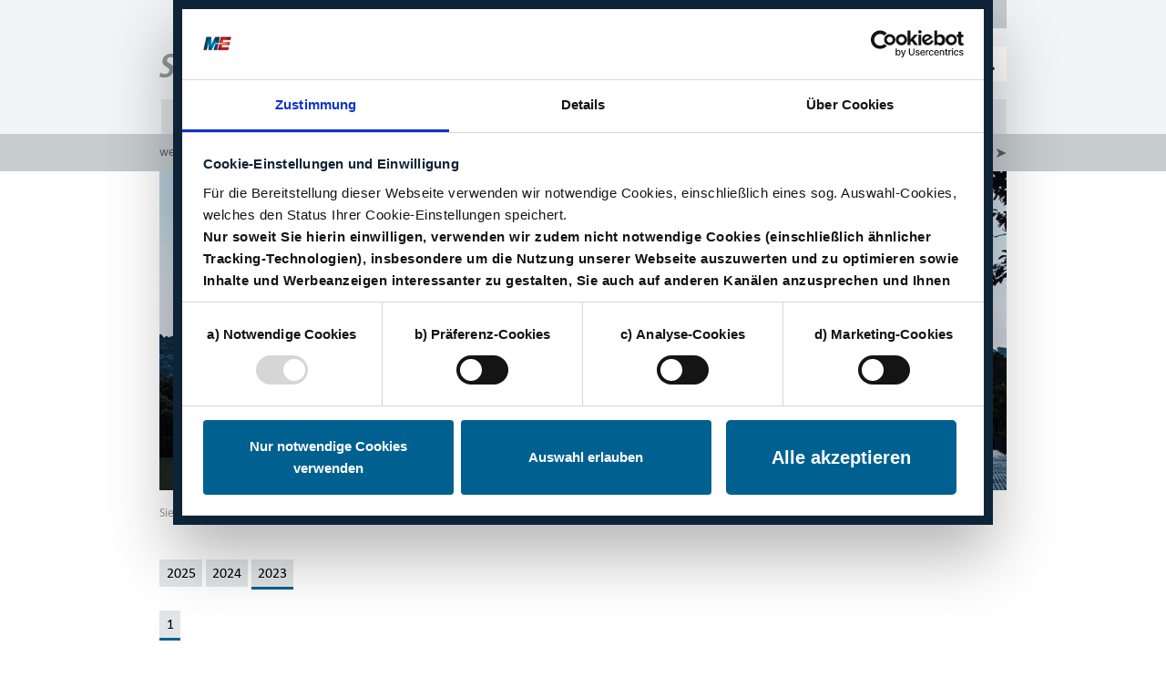

--- FILE ---
content_type: text/html; charset=utf-8
request_url: https://ostwuerttemberg.suedwestmetall.de/presse?Page=1&Year=2023&Sort=1
body_size: 30449
content:
<!DOCTYPE html>
<html lang="owb">
<head>






<script id="Cookiebot" src="https://consent.cookiebot.eu/uc.js" data-cbid="ccefac3d-19a3-43f2-ade8-6dbcc0b2e2a9" type="text/javascript" async></script>

<!-- Google Tag Manager -->
<script type="text/plain" data-cookieconsent="statistics">
  (function(w,d,s,l,i){
w[l]=w[l]||[];
w[l].push({'gtm.start':new Date().getTime(),event:'gtm.js'});
var f=d.getElementsByTagName(s)[0],j=d.createElement(s),dl=l!='dataLayer'?'&l='+l:'';
j.async=true;
j.src='https://www.googletagmanager.com/gtm.js?id='+i+dl;f.parentNode.insertBefore(j,f);})
(window,document,'script','dataLayer','GTM-TM8LGVB');
  </script>
  <!-- End Google Tag Manager -->


<script>
// Polyfill der Funktion forEach für IE11
if ('NodeList' in window && !NodeList.prototype.forEach) {
  console.info('polyfill for IE11');
  NodeList.prototype.forEach = function (callback, thisArg) {
    thisArg = thisArg || window;
    for (var i = 0; i < this.length; i++) {
      callback.call(thisArg, this[i], i, this);
    }
  };
}
function CookiebotCallback_OnDialogDisplay() {
  var isShowDetails = false; // wird vom Server gesetzt (z.B. auf Datenschutzseite)
  if (isShowDetails == true) {
    // Hides notice for Cookiebot settings
    var elems = document.querySelectorAll('.show-more-cookie-settings-wrapper');
    elems.forEach(function (el, id) {
      el.style.display = "none";
    });
    // Shows Cookiebot settings
    var elems = document.querySelectorAll('#CybotCookiebotDialogDetail, #CybotCookiebotDialogBodyLevelButtons');
    elems.forEach(function (el, id) {
      el.style.display = "block";
    });
  }
  // Toggles Cookiebot settings on button click
  var trig = document.querySelector('.show-more-cookie-settings');
  trig.addEventListener("click", function (e) {
    e.stopPropagation();
    var elems = document.querySelectorAll('#CybotCookiebotDialogDetail, #CybotCookiebotDialogBodyLevelButtons');
    elems.forEach(function (el, id) {
      if (el.style.display == "none" || el.style.display == "") {
        el.style.display = "block";
      } else {
        el.style.display = "none";
      }
    });
    CookiebotDialog.resize();
  });
    // Moves allow-button to Cookiebot settings section
    var elem = document.querySelector('#CybotCookiebotDialogBodyLevelButtonLevelOptinAllowallSelection');
    var container = document.querySelector('#CybotCookiebotDialogBodyLevelDetailsWrapper');
    container.appendChild(elem);

    var allowSelectionBtnWrap = document.querySelector('#CybotCookiebotDialogBodyLevelButtonLevelOptinAllowallSelectionWrapper');
    // var allowSelectionBtnWrapFirstChild = allowSelectionBtnWrap.firstElementChild;
    var showCookieSettingsBtn = document.querySelector('.show-more-cookie-settings');
    // allowSelectionBtnWrap.insertBefore(showCookieSettingsBtn, allowSelectionBtnWrapFirstChild);
    allowSelectionBtnWrap.appendChild(showCookieSettingsBtn);
}
</script>

<link rel="stylesheet" type="text/css" media="all" href="/SWM/web.nsf/id/22B09683D2A8984FC125847A004B0916/$file/cookiebot.init.css?OpenElement&amp;v=1.1">


<meta name="format-detection" content="telephone=no">
<meta property="fb:pages" content="1224124107600745" /> 
<meta charset="UTF-8"> 
<meta name="viewport" content="width=device-width, initial-scale=1, shrink-to-fit=no">
<meta http-equiv="language" content="DE">
<meta name="keywords" content="">
<meta name="description" lang="DE" content="Südwestmetall, Ostwürttemberg, Aalen, Presse, Pressemitteilungen, Medien"> 

<link rel="canonical" href="https://ostwuerttemberg.suedwestmetall.de/presse">

<meta name="robots" content="index, follow">



<link rel="apple-touch-icon" sizes="57x57" href="/SWM/web.nsf/id/22B09683D2A8984FC125847A004B0916/$file/apple-icon-57x57.png">
<link rel="apple-touch-icon" sizes="60x60" href="/SWM/web.nsf/id/22B09683D2A8984FC125847A004B0916/$file/apple-icon-60x60.png">
<link rel="apple-touch-icon" sizes="72x72" href="/SWM/web.nsf/id/22B09683D2A8984FC125847A004B0916/$file/apple-icon-72x72.png">
<link rel="apple-touch-icon" sizes="76x76" href="/SWM/web.nsf/id/22B09683D2A8984FC125847A004B0916/$file/apple-icon-76x76.png">
<link rel="apple-touch-icon" sizes="114x114" href="/SWM/web.nsf/id/22B09683D2A8984FC125847A004B0916/$file/apple-icon-114x114.png">
<link rel="apple-touch-icon" sizes="120x120" href="/SWM/web.nsf/id/22B09683D2A8984FC125847A004B0916/$file/apple-icon-120x120.png">
<link rel="apple-touch-icon" sizes="144x144" href="/SWM/web.nsf/id/22B09683D2A8984FC125847A004B0916/$file/apple-icon-144x144.png">
<link rel="apple-touch-icon" sizes="152x152" href="/SWM/web.nsf/id/22B09683D2A8984FC125847A004B0916/$file/apple-icon-152x152.png">
<link rel="apple-touch-icon" sizes="180x180" href="/SWM/web.nsf/id/22B09683D2A8984FC125847A004B0916/$file/apple-icon-180x180.png">
<link rel="icon" type="image/png" sizes="192x192"  href="/SWM/web.nsf/id/22B09683D2A8984FC125847A004B0916/$file/android-icon-192x192.png">
<link rel="icon" type="image/png" sizes="32x32" href="/SWM/web.nsf/id/22B09683D2A8984FC125847A004B0916/$file/favicon-32x32.png">
<link rel="icon" type="image/png" sizes="96x96" href="/SWM/web.nsf/id/22B09683D2A8984FC125847A004B0916/$file/favicon-96x96.png">
<link rel="icon" type="image/png" sizes="16x16" href="/SWM/web.nsf/id/22B09683D2A8984FC125847A004B0916/$file/favicon-16x16.png">
<link rel="manifest" href="/SWM/web.nsf/id/22B09683D2A8984FC125847A004B0916/$file/manifest.json">
<meta name="msapplication-TileColor" content="#ffffff">
<meta name="msapplication-TileImage" content="/SWM/web.nsf/id/22B09683D2A8984FC125847A004B0916/$file/ms-icon-144x144.png">
<meta name="theme-color" content="#ffffff">



<script src="https://code.jquery.com/jquery-3.3.1.min.js" integrity="sha256-FgpCb/KJQlLNfOu91ta32o/NMZxltwRo8QtmkMRdAu8=" crossorigin="anonymous"></script>

<title>Presse - Südwestmetall</title>

<meta name="google-site-verification" content="qNevgl9GG-LKi1fJzoPn_lHiROZfGr078USXdqcaK6U" />

<!-- Global site tag (gtag.js) - Google Analytics -->
<!-- <script async src="https://www.googletagmanager.com/gtag/js?id=UA-21758038-1"></script> -->

<meta name="twitter:card" content="summary_large_image">
<meta name="twitter:site" content="">
<meta name="twitter:creator" content="">
<meta name="twitter:title" content="">
<meta name="twitter:description" content="">

<meta property="og:title" content="">
<meta property="og:description" content="">
<meta property="og:type" content="article">
<meta property="og:url" content="https://www.suedwestmetall.de/presse">


<link rel="stylesheet" type="text/css" media="screen" href="/SWM/web.nsf/id/22B09683D2A8984FC125847A004B0916/$file/MyFontsWebfontsKit.css">
<link rel="stylesheet" href="https://use.fontawesome.com/releases/v5.8.1/css/all.css" integrity="sha384-50oBUHEmvpQ+1lW4y57PTFmhCaXp0ML5d60M1M7uH2+nqUivzIebhndOJK28anvf" crossorigin="anonymous">

<link rel="stylesheet" href="/SWM/web.nsf/id/22B09683D2A8984FC125847A004B0916/$file/lightbox.css?OpenElement&amp;v=0.1">
<link rel="stylesheet" href="/SWM/web.nsf/id/22B09683D2A8984FC125847A004B0916/$file/bootstrap.css?OpenElement&amp;v=0.1">
<link rel="stylesheet" href="/SWM/web.nsf/id/22B09683D2A8984FC125847A004B0916/$file/styles.css?OpenElement&amp;v=0.18">
<link rel="stylesheet" href="/SWM/web.nsf/id/22B09683D2A8984FC125847A004B0916/$file/swm.typo.css?OpenElement&amp;v=0.1">

<link rel="alternate" type="application/rss+xml" title="SÜDWESTMETALL - Verband der Metall- und Elektroindustrie Baden-Württemberg" href="http://www.suedwestmetall.de/SWM/web.nsf/rss-channels/suedwestmetall.rss">




<script type="text/javascript" src="/SWM/web.nsf/id/22B09683D2A8984FC125847A004B0916/$file/slideshow.jquery-1.1.js"></script>

<style>
#banner img{
width: 100%;
}
</style>



	<script language="javascript" type="text/javascript" src="/SWM/web.nsf/vcms_js_library.js"></script>

	<link rel="stylesheet" type="text/css" href="/SWM/web.nsf/vcms_css_screen.css" media="screen">
	<link rel="stylesheet" type="text/css" href="/SWM/web.nsf/vcms_css_print.css" media="print">

</head><body>

<form action="">

<!-- s: owb-->
</form>



<!--
<script>
  (function(w,d,s,l,i){w[l]=w[l]||[];w[l].push({'gtm.start':new Date().getTime(),event:'gtm.js'});var f=d.getElementsByTagName(s)[0],j=d.createElement(s),dl=l!='dataLayer'?'&l='+l:'';j.async=true;j.src='https://www.googletagmanager.com/gtm.js?id='+i+dl;f.parentNode.insertBefore(j,f);})(window,document,'script','dataLayer','UA-21758038-13');
  </script>
-->

<!-- Google Tag Manager (noscript) -->
<noscript><iframe src="https://www.googletagmanager.com/ns.html?id=GTM-TM8LGVB"
height="0" width="0" style="display:none;visibility:hidden"></iframe></noscript>
<!-- End Google Tag Manager (noscript) --> 


<input type="hidden" value="/SWM/web.nsf/id/22B09683D2A8984FC125847A004B0916/$file/" id="html_head_unid">

<input type="hidden" name="this_db_path" id="this_db_path" value="/SWM/web.nsf/">
<input type="hidden" name="curr_lang" id="curr_lang" value="OWB">
<input type="hidden" name="username" id="username" value="Anonymous">
<input type="hidden" id="thequery" name="thequery" value="">

<header id="header">

    <div class="login" id="login-container">
      <div class="container">
</form><form action="https://www.suedwestmetall.de/names.nsf?Login" name="login__form" method="post" onsubmit="if(document.forms[0].daten_merken.checked == true){setCookie();}">          <div class="login_innerwrapper">            <h2>LOGIN FÜR MITGLIEDER</h2><input type="hidden" name="RedirectTo" value="https://www.suedwestmetall.de/mgl/web.nsf/id/pa_home.html?Open&login=true">            <div class="form-group">              <input type="text" class="form-control" name="username" id="username" required>              <label for="username">Benutzername</label>            </div>            <div class="form-group">              <input type="password" class="form-control" name="password" id="password" required>              <label for="password">Passwort</label>            </div>            <div class="login_button">              <input class="btn btn-swm-blue login_btn" type="submit" id="anmelden-btn" title="Anmelden" name="anmelden"                value="anmelden">              <div class="login_options">                <div class="squarepoint-list__anker">                  <a href="https://www.suedwestmetall.de/mb/web.nsf/formular?OpenForm&formular=DEremember-password" target="_self" title="Passwort vergessen">Passwort vergessen</a>                </div>                <div class="squarepoint-list__anker">                  <a href="https://www.suedwestmetall.de/mb/web.nsf/id/pa_de_registrieren.html" target="_self" title="Neues Konto erstellen">Neues Konto erstellen</a>                </div>              </div>            </div> <!-- .login_button -->          </div> <!-- .login_innerwrapper -->        </form>
      </div> <!-- .container -->
    </div> <!-- .login -->


    <div class="container">
      <div class="row">
        <div class="col-12">

          <nav aria-label="Login" id="header-nav" class="navbar navbar-expand-sm d-flex justify-content-end">
            <ul class="navbar-nav">
              <li class="nav-item"><a href="/presse" class="nav-link"
                  title="Presse">Presse</a></li>
<!--
              <li class="nav-item"><a href="/sonstiges/kontakt" class="nav-link"
                  title="zum Kontaktformular">Kontakt</a></li>
-->
              <li class="nav-item"><a href="https://karriere-suedwestmetall.de/" class="nav-link" target="blank"
                  title="Karriere">Karriere</a></li>
              <li class="nav-item"><a class="nav-link" id="login-toggler" href="/mitgliederbereich" title="Login">Login<i class="fas fa-chevron-down"></i></a></li>
            </ul>
          </nav>

          <div class="logo-search">
            <div id="logo">
              <a href="https://www.suedwestmetall.de">
                <img src="/SWM/web.nsf/id/B094191D49B804B0C12584770031C8F7/$file/logo_swm_neu.png" alt="Südwestmetall-Logo">
              </a>
            </div>

            <div class="suche-form__input-wrapper">
              <button class="btn" type="button" id="search-dropdown-btn" data-toggle="dropdown" aria-haspopup="true" aria-expanded="false">
                <i class="fas fa-search"></i>
              </button>

              <div class="dropdown-menu" aria-labelledby="search-dropdown-btn">
                  <div class="form-group">
                    <input class="form-control" type="text" id="searchParam" name="searchParam" value=""
                      placeholder="Suche" autocomplete="off" onfocus="jQuery('#searchParam').css('background-image','none')" 
        onKeyPress="if(event.keyCode=='13'){datenladen('searchParam',jQuery('#searchParam').val()); return false;}">
                    <button type="submit" class="btn suchen-btn" title="Suchen" onClick="datenladen('searchParam',jQuery('#searchParam').val()); event.preventDefault();">
                        <i class="fas fa-search"></i>
                    </button>
                    <!-- </span> -->
                  </div>
              </div>
<div class="spinner" id="ajax_ladebalken"><div></div><div></div><div></div><div></div><div></div><div></div><div></div><div></div><div></div><div></div><div></div><div></div></div>
            </div> <!-- search-wrapper  -->

            <button class="navbar-toggler" type="button" data-toggle="collapse" data-target="#navbar-main" aria-controls="navbar-main" aria-expanded="false" aria-label="Toggle navigation">
              <i class="fas fa-bars navbar-toggler-icon"></i>
            </button>

          </div> <!-- /.logo-search -->

        </div> <!-- /.col-12 -->
      </div> <!-- /.row -->

    </div> <!-- /.container -->

  <nav class="navbar navbar-expand-lg navbar-swd" id="mainnav" aria-label="Main Navigation">
    <div class="container">
      <div class="row">
        <div class="col">
          <div class="collapse navbar-collapse" id="navbar-main">
            <ul class="navbar-nav">
              <ul class="navbar-nav"><li class="nav-item" ><a href="/ostwuerttemberg" target="_self" id="Ostw&#252;rttemberg" class="nav-link">Ostw&#252;rttemberg</a></li><li class="nav-item" ><a href="/mitarbeiter" target="_self" id="Mitarbeiter" class="nav-link">Mitarbeiter</a></li><li class="nav-item" ><a href="/vorstand-1-1-1" target="_self" id="Vorstand" class="nav-link">Vorstand</a></li><li class="nav-item" ><a href="/unsere-leistungen" target="_self" id="Unsere Leistungen" class="nav-link">Unsere Leistungen</a></li><li class="nav-item" ><a href="/schulewirtschaft" target="_self" id="SCHULEWIRTSCHAFT" class="nav-link">SCHULEWIRTSCHAFT</a></li></ul><div class="further-subjects">      <div class="container">          <div class="row">            <div class="col-lg-2 further-subjects__headline">              <span id="weitere_themen">weitere Themen: </span>              <span id="left_arrow">&#10148;</span>            </div>            <div class="col-lg-9 further-subjects__list">              <div id="subnavi" class="further-subjects__wrapper">  <div      class="further-subjects__element cat-erlebnislerntrucks" ><a href="/me-infotruck" target="_self">Erlebnis-Lern-Trucks</a></div><div      class="further-subjects__element cat-arbeitgeberseite" ><a href="/arbeitgeberseite-1-1-1-1-1-1-1-1" target="_self">Arbeitgeberseite</a></div><div      class="further-subjects__element cat-f246;rderverein" ><a href="/foerderverein" target="_self">F&#246;rderverein</a></div><div      class="further-subjects__element cat-betriebliches gesundheitsmanagement" ><a href="/betriebliches-gesundheitsmanagement" target="_self">Betriebliches Gesundheitsmanagement</a></div><div      class="further-subjects__element cat-rechtsreferendariat" ><a href="/rechtsreferendariat" target="_self">Rechtsreferendariat</a></div><div      class="further-subjects__element cat-verbandshaus" class="nav_last_child"><a href="/verbandshaus" target="_self">Verbandshaus</a></div></div></div><div class="col-lg-1"><span id="right_arrow">&#10148;</span></div></div>


            </ul>
          </div> <!-- /.navbar-main -->
        </div> <!-- /.col -->
      </div> <!-- /.row -->
    </div> <!-- /.container -->
  </nav>
</header>


<div class="container">
  <div class="row content-wrapper" >
    <div class="col-12">
      <div id="banner">
        <img src="/swm/medien.nsf/gfx/med_SWEB-BE7D5N_3417FB/$file/Web-Banner_Bezirksgruppen_Ostwuerttemberg_M.jpg" alt="">
      </div><!-- /.banner -->
    </div><!-- /.col-12 -->
      
      <main class="col-lg-8">
        
          <nav class="breadcrumb-container" aria-label="breadcrumb">
  <span class="breadcrumb__prefix">Sie sind hier:&nbsp;</span>
	<ul class="breadcrumb">
		<li class="breadcrumb-item"><a rel="" href="#">Presse</a></li>
	</ul>	
</nav>   
        

        <section>
          

          <div class="headline-box" >
            <h1></h1>
          </div>
          
          


          	









<div class="medium_mit_text lgroup" style="display:none">
	
	
</div>

	

					

<div class="medium_mit_text lgroup" style="display:none">
	
	
</div>

		
<div class="medium_mit_text lgroup" style="display:none">
	
	
</div>

<div class="medium_mit_text lgroup" style="display:none">
	
	
</div>

<div class="medium_mit_text lgroup" style="display:none">
	
	
</div>

<div class="medium_mit_text lgroup" style="display:none">
	
	
</div>

<div class="medium_mit_text lgroup" style="display:none">
	
	
</div>




      
 <article class="event-table__wrapper" id="main">  
	
 <div class="pagination-year"><nav aria-label="Pagination">
	<ul class="pagination">
<li class="page-item">	<a class="page-link" href="/presse?Page=1&amp;Year=2025" target="_self" title="Jahr 2025">2025</a></li>
<li class="page-item">	<a class="page-link" href="/presse?Page=1&amp;Year=2024" target="_self" title="Jahr 2024">2024</a></li>
<li class="page-item active">	<a class="page-link" href="/presse?Page=1&amp;Year=2023" target="_self" title="Jahr 2023">2023</a></li>
		</ul>	</nav>	</div>


   
	
       <div class="pagination-page">
<nav aria-label="Pagination">
		<ul class="pagination">
		<li class="page-item active"><a class="page-link" href="/presse?Page=1&amp;Year=2023&amp;Sort=1" title="Seite 1" target="_self" rel="pagination">1</a></li>
	</ul>
	</nav>
	</div>

   <!-- Archiv Content -->
   <table id="archiv_content" class="event-table">
	<thead class="event-table__head">
		<tr>
			<th scope="column" class="event-table__th event-table__th--date">Datum</th>
			<th scope="column" class="event-table__th">Titel</th>
		</tr>
	</thead>
	<tbody>
            
		<tr>
			<td class="event-table__date "><span>08.12.2023</span></td>
			<td class="event-table__event"><span><a href="/presse/pressemitteilungen/2023/12/traditioneller-jahresausklang-im-suedwestmetall-verbandshaus-bezirksgruppen-vorsitzender-sieht-grossen-reformbedarf-1" title="" class="teaserLink">Traditioneller Jahresausklang im Südwestmetall-Verbandshaus: Bezirksgruppen-Vorsitzender sieht großen Reformbedarf</a></span><p><strong><span style="font-size:11.5pt"><span style="line-height:117%"><span style="font-family:"Calibri",sans-serif">Dr. Fried: „Nicht zuletzt wegen des jüngsten Haushaltsurteils ist eine Neuausrichtung der Politik dringend notwendig“</span></span></span></strong>... <a href="/presse/pressemitteilungen/2023/12/traditioneller-jahresausklang-im-suedwestmetall-verbandshaus-bezirksgruppen-vorsitzender-sieht-grossen-reformbedarf-1" title="" class="arrow-linkk teaserLink">[mehr]</a></p></td>
		</tr>
            
		<tr>
			<td class="event-table__date "><span>15.06.2023</span></td>
			<td class="event-table__event"><span><a href="/presse/pressemitteilungen/2023/06/metallarbeitgeber-in-der-region-ostwuerttemberg-konjunktureller-ausblick-verduestert-sich-zunehmend" title="" class="teaserLink">Metallarbeitgeber in der Region: Konjunktureller Ausblick verdüstert sich zunehmend</a></span><p><strong><span style="font-size:11.5pt"><span style="line-height:117%"><span style="font-family:"Calibri",sans-serif">Kilian: „Unser Standort verliert auf breiter Front an Wettbewerbsfähigkeit. Wir brauchen dringend einen Kurswechsel hin zu einer wachstumsfreundlichen Politik“</span></span></span></strong>... <a href="/presse/pressemitteilungen/2023/06/metallarbeitgeber-in-der-region-ostwuerttemberg-konjunktureller-ausblick-verduestert-sich-zunehmend" title="" class="arrow-linkk teaserLink">[mehr]</a></p></td>
		</tr>
            
	</tbody>					  
    </table>
    <!-- /Archiv Content -->

   
   	
 <div class="pagination-year"><nav aria-label="Pagination">
	<ul class="pagination">
<li class="page-item">	<a class="page-link" href="/presse?Page=1&amp;Year=2025" target="_self" title="Jahr 2025">2025</a></li>
<li class="page-item">	<a class="page-link" href="/presse?Page=1&amp;Year=2024" target="_self" title="Jahr 2024">2024</a></li>
<li class="page-item active">	<a class="page-link" href="/presse?Page=1&amp;Year=2023" target="_self" title="Jahr 2023">2023</a></li>
		</ul>	</nav>	</div>


   
	
       <div class="pagination-page">
<nav aria-label="Pagination">
		<ul class="pagination">
		<li class="page-item active"><a class="page-link" href="/presse?Page=1&amp;Year=2023&amp;Sort=1" title="Seite 1" target="_self" rel="pagination">1</a></li>
	</ul>
	</nav>
	</div>

</article>
  			
        
        <!-- /Adressliste -->
        <!-- Downloadliste nach Seiteninhalt -->
        <!--  -->
			</section>
		</main>

		<aside class="col-lg-4 sidebar">
			
			

			

			

			

			<div id="upcoming_events" class="box">
			
                                                </div>
			</aside>
		</div>
	</div>
	<!-- /content -->

 <footer class="bg-swm-gray-0">
	<div class="footer-wrapper container">
		<div class="row">
			<div class="col-md-12 category-wrapper">
				<div class="category reduce-in-mobile"><a href="/ostwuerttemberg" title="Ostw&#252;rttemberg" target="_self" class="dropdown-toggle">Ostw&#252;rttemberg</a><div class="category__menu" aria-labelledby=""></div></div>
<div class="category reduce-in-mobile"><a href="/mitarbeiter" title="Mitarbeiter" target="_self" class="dropdown-toggle">Mitarbeiter</a><div class="category__menu" aria-labelledby=""></div></div>
<div class="category reduce-in-mobile"><a href="/vorstand-1-1-1" title="Vorstand" target="_self" class="dropdown-toggle">Vorstand</a><div class="category__menu" aria-labelledby=""></div></div>
<div class="category reduce-in-mobile"><a href="/unsere-leistungen" title="Unsere Leistungen" target="_self" class="dropdown-toggle">Unsere Leistungen</a><div class="category__menu" aria-labelledby=""></div></div>

			
				<div class="category">
					<a href="#" title="Sonsiges" class="dropdown-toggle d-none d-lg-block" id="sonstiges" data-toggle="dropdown" aria-haspopup="true" aria-expanded="false">Sonstiges</a>
					<div class="category__menu" aria-labelledby="sonstiges">
						<div class="category__item social-media-bnts">
							<a href="https://www.linkedin.com/company/68852123" title="zur LinkedIN-Seite 'Südwestmetall'" target="_blank">
								<img src="/SWM/web.nsf/id/B094191D49B804B0C12584770031C8F7/$file/sm_linkedin.jpg" alt="zur LinkedIN-Seite 'Südwestmetall'">
							</a>
							<a href="https://twitter.com/Suedwestmetall" title="zur X-Seite 'Südwestmetall'" target="_blank">
								<img src="/SWM/web.nsf/id/B094191D49B804B0C12584770031C8F7/$file/sm_x-twitter.jpg" alt="zur X-Seite 'Südwestmetall'">
							</a>
							<a href="https://www.instagram.com/suedwestmetall_" title="zur Instagram-Seite 'Südwestmetall'" target="_blank">
								<img src="/SWM/web.nsf/id/B094191D49B804B0C12584770031C8F7/$file/sm_instagram.jpg" alt="zur Instagram-Seite 'Südwestmetall'">
							</a>
							<a href="https://www.facebook.com/suedwestmetall/" title="zur Facebook-Seite der Südwestmetall" target="_blank">
								<img src="/SWM/web.nsf/id/B094191D49B804B0C12584770031C8F7/$file/sm_facebook.png" alt="zur Facebook-Seite der Südwestmetall">
							</a>
							<a href="/SWM/web.nsf/rss-channels/suedwestmetall.rss" class="printPage" title="RSS-Feed abonnieren" target="_blank">
								<img src="/SWM/web.nsf/id/B094191D49B804B0C12584770031C8F7/$file/sm_rss.png" alt="RSS-Feed abonnieren">
							</a>
						</div>
						<a class="category__item" href="/sonstiges/anfahrt" title="zur Anfahrt">Anfahrt</a>
						<a class="category__item" href="/sonstiges/kontakt" title="zum Kontaktformular">Kontakt</a>
						<a class="category__item" href="https://karriere-suedwestmetall.de/" title="Karriere" target="blank">Karriere</a>
						<a class="category__item" href="/sonstiges/sitemap" title="zur Sitemap">Sitemap</a>
						<a class="category__item" href="https://www.suedwestmetall.de/sonstiges/impressum " title="zum Impressum">Impressum</a>
						<a class="category__item" href="https://www.suedwestmetall.de/sonstiges/datenschutzunterrichtung"" title="zur Datenschutz">Datenschutz</a>
						<a class="category__item" href="javascript: Cookiebot.renew()" title="Datenschutzeinstellungen">Datenschutzeinstellungen</a>
					</div> <!-- .category__menu -->
				</div> <!-- .category -->
			</div>
		</div>
	</div>
</footer>


<script src="https://cdnjs.cloudflare.com/ajax/libs/popper.js/1.14.7/umd/popper.min.js" integrity="sha384-UO2eT0CpHqdSJQ6hJty5KVphtPhzWj9WO1clHTMGa3JDZwrnQq4sF86dIHNDz0W1" crossorigin="anonymous"></script>
<script src="https://stackpath.bootstrapcdn.com/bootstrap/4.3.1/js/bootstrap.min.js" integrity="sha384-JjSmVgyd0p3pXB1rRibZUAYoIIy6OrQ6VrjIEaFf/nJGzIxFDsf4x0xIM+B07jRM" crossorigin="anonymous"></script>


<script type="text/javascript" src="/SWM/web.nsf/id/B094191D49B804B0C12584770031C8F7/$file/ajax_suchee.js?OpenElement&amp;v=0.30"></script>
<script type="text/javascript" src="/SWM/web.nsf/id/B094191D49B804B0C12584770031C8F7/$file/jquery.simplePagination.js"></script>
<script type="text/javascript" src="/SWM/web.nsf/id/B094191D49B804B0C12584770031C8F7/$file/linktypes.reloaded.js"></script>
<script type="text/javascript" src="/SWM/web.nsf/id/B094191D49B804B0C12584770031C8F7/$file/accordion.js?OpenElement&amp;v=0.17"></script>
<script type="text/javascript" src="/SWM/web.nsf/id/B094191D49B804B0C12584770031C8F7/$file/jquery.prettyembed.js?OpenElement&amp;v=4.0"></script>
<script type="text/javascript" src="/SWM/web.nsf/id/B094191D49B804B0C12584770031C8F7/$file/jquery.fitvids.min.js"></script>
<script type="text/javascript" src="/SWM/web.nsf/id/B094191D49B804B0C12584770031C8F7/$file/lightbox.js"></script>
<script type="text/javascript" src="/SWM/web.nsf/id/B094191D49B804B0C12584770031C8F7/$file/jquery.form.validate.js?OpenElement&amp;v=4.0"></script>

<script src="/SWM/web.nsf/id/B094191D49B804B0C12584770031C8F7/$file/functions.js?OpenElement&amp;v=0.28"></script>
<script src="/SWM/web.nsf/id/B094191D49B804B0C12584770031C8F7/$file/relaunch.js?OpenElement&amp;v=0.28"></script>

<script>
	var mobile = (/Android|webOS|iPhone|iPod|BlackBerry/i.test(navigator.userAgent))? true : false;
	$('iframe[src*="//www.youtu"]').each(function(idx) {
		var vid_id = $(this).attr("src").split("/")[4].split("?")[0];

		if(mobile) {
			$(this).replaceWith("<div class='pretty-embed' id='youtubevid-" + idx + "' style='width:100%; height:" + (parseInt($(this).attr("height"))) + "px;'></div>");
		} else {
			$(this).replaceWith("<div class='pretty-embed' id='youtubevid-" + idx + "' style='width:" + $(this).attr("width") + "; height:" + (parseInt($(this).attr("height"))+55) + "px;'></div>");
		}

		$("#youtubevid-" + idx).prettyEmbed({
			videoID: vid_id,
			useFitVids: false,
			playerControls: false,
			playerInfo: false,
			previewSize: 'high',
			customPreviewImage: '/SWM/web.nsf/id/B094191D49B804B0C12584770031C8F7/$file/swm_video_banner.png',
			customHintText: 'Zum Aktivieren des Videos müssen Sie auf den "Abspiel Button" klicken. Wir möchten Sie darauf hinweisen, dass nach der Aktivierung des Videos Daten an YouTube übermittelt werden.'
		});
	});




	var gaProperty = 'UA-21758038-13';
	var disableStr = 'ga-disable-' + gaProperty;
	if (document.cookie.indexOf(disableStr + '=true') > -1) {
		window[disableStr] = true;
	}

	function gaOptout() {
		document.cookie = disableStr + '=true; expires=Thu, 31 Dec 2099 23:59:59 UTC; path=/';
		window[disableStr] = true;
	}
</script>


<script src="/SWM/web.nsf/id/B094191D49B804B0C12584770031C8F7/$file/cookiebot.init.js?OpenElement&amp;v=0.27"></script>
<script src="/SWM/web.nsf/id/B094191D49B804B0C12584770031C8F7/$file/jquery.toc.js?OpenElement&amp;v=0.27"></script>
<!--
<script>
	(function(i,s,o,g,r,a,m){i['GoogleAnalyticsObject']=r;i[r]=i[r]||function(){
	(i[r].q=i[r].q||[]).push(arguments)},i[r].l=1*new Date();a=s.createElement(o),
	m=s.getElementsByTagName(o)[0];a.async=1;a.src=g;m.parentNode.insertBefore(a,m)
	})(window,document,'script','//www.google-analytics.com/analytics.js','ga');
</script> -->


<div id="fb-root"></div>

<script>$("#sitemap li[rel='Veranstaltungen'], .teaser-veranstaltungen").remove();</script>

<form>

<style>
#ajax_ladebalken{
display: none
}

.spinner {
  position: absolute;
  width: 36px;
  height: 36px;
top: 0;
right: 30px;
z-index: 9999;
}
.spinner div {
  transform-origin: 18px 18px;
  animation: spinner 0.9s linear infinite;
}
.spinner div:after {
  content: " ";
  display: block;
  position: absolute;
  top: 3px;
  left: 17px;
  width: 5px;
  height: 5px;
  border-radius: 20%;
  background: #00628B ;
}
.spinner div:nth-child(1) {
  transform: rotate(0deg);
  animation-delay: -0.9s;
}
.spinner div:nth-child(2) {
  transform: rotate(36deg);
  animation-delay: -0.8s;
}
.spinner div:nth-child(3) {
  transform: rotate(72deg);
  animation-delay: -0.7s;
}
.spinner div:nth-child(4) {
  transform: rotate(108deg);
  animation-delay: -0.6s;
}
.spinner div:nth-child(5) {
  transform: rotate(144deg);
  animation-delay: -0.5s;
}
.spinner div:nth-child(6) {
  transform: rotate(180deg);
  animation-delay: -0.4s;
}
.spinner div:nth-child(7) {
  transform: rotate(216deg);
  animation-delay: -0.3s;
}
.spinner div:nth-child(8) {
  transform: rotate(252deg);
  animation-delay: -0.2s;
}
.spinner div:nth-child(9) {
  transform: rotate(288deg);
  animation-delay: -0.1s;
}
.spinner div:nth-child(10) {
  transform: rotate(324deg);
  animation-delay: -0s;
}
@keyframes spinner {
  0% {
    opacity: 1;
  }
  100% {
    opacity: 0;
  }
}
</style>
<div class="voila_rep_id">VOILA_REP_ID=C1257761:004A5185</div>
</form>
</body>
</html>



--- FILE ---
content_type: text/css
request_url: https://ostwuerttemberg.suedwestmetall.de/SWM/web.nsf/id/22B09683D2A8984FC125847A004B0916/$file/cookiebot.init.css?OpenElement&v=1.1
body_size: 2468
content:
/*################################*/
/* ===== Cookiebot Settings ===== */
/*################################*/

#CybotCookiebotDialog {
	border: 10px solid #0f2338 !important;
	border-radius: 0px !important;
	transform-origin: 50% 0 !important;
}

#CybotCookiebotDialogBodyContentTitle {
	color: #0f2338 !important;
}

a#CybotCookiebotDialogBodyLevelButtonLevelOptinAllowallSelection {
	display: block !important;
	background-color: inherit !important;
	color: #0f2338 !important;
	width: auto !important;
	display: flex !important;
	align-items: center !important;
	justify-content: center !important;
	margin: 0 4px 0 0 !important;
	padding: 2px 3px 0 3px !important;
}
#CybotCookiebotDialogBodyLevelButtonLevelOptinAllowallSelectionWrapper {
	width: 100% !important;
	display:flex;
	flex-wrap: wrap;
}
a#CybotCookiebotDialogBodyLevelButtonLevelOptinAllowAll {
	font-size: 20px !important;
	width: calc(100% - 18px) !important;
	margin: 0px 8px !important;
	color: #fff !important;
	background: #0f2338;
	display: flex !important;
	align-items: center !important;
	justify-content: center !important;
}

a#CybotCookiebotDialogBodyLevelButtonLevelOptinDeclineAll {
	font-size: 20px !important;
	height: 40px !important;
	width: calc(100% - 18px) !important;
	margin: 0px 8px !important;
	color: #fff !important;
	background: #0f2338;
	display: flex !important;
	align-items: center !important;
	justify-content: center !important;
}

#CybotCookiebotDialogBodyLevelButtonLevelOptinAllowallSelectionWrapper {
	display: flex !important;
}


#CybotCookiebotDialog,
#CybotCookiebotDialog a,
#CybotCookiebotDialog div,
#CybotCookiebotDialogBodyContentControls,
#CybotCookiebotDialogBodyContentTitle {
	font-family: Arial, sans-serif !important;
}

.show-more-cookie-settings {
	border: 1px solid #0f2338;
	text-decoration: none !important;
	font-weight: 600;
	font-size: 20px !important;
	flex: 1;
	margin: 0 8px !important;
	padding: 1px 4px 3px;
	display: flex;
	align-items: center;
	justify-content: center;
	min-width: 206px;
	height: 40px !important;
	margin-bottom: 8px !important;
	color: #0f2338 !important;
}

#CybotCookiebotDialogBodyLevelButtonLevelOptinAllowAll {
	flex: 1;
	min-width: 206px;
	margin-bottom: 8px !important;
	font-size: 20px !important;
	margin: 0 8px !important;
	align-items: center !important;
	justify-content: center !important;
	display: flex;
}

--- FILE ---
content_type: text/css
request_url: https://ostwuerttemberg.suedwestmetall.de/SWM/web.nsf/id/22B09683D2A8984FC125847A004B0916/$file/MyFontsWebfontsKit.css
body_size: 1036
content:
/**
 * @license
 * MyFonts Webfont Build ID 2926067, 2014-11-20T04:45:35-0500
 * 
 * The fonts listed in this notice are subject to the End User License
 * Agreement(s) entered into by the website owner. All other parties are 
 * explicitly restricted from using the Licensed Webfonts(s).
 * 
 * You may obtain a valid license at the URLs below.
 * 
 * Webfont: Calibri by Ascender
 * URL: http://www.myfonts.com/fonts/ascender/calibri/regular/
 * Copyright: &#x00A9; 2007 Microsoft Corporation. All Rights Reserved.
 * Licensed pageviews: 750,000
 * 
 * 
 * License: http://www.myfonts.com/viewlicense?type=web&buildid=2926067
 * 
 * © 2014 MyFonts Inc
*/


/* @import must be at top of file, otherwise CSS will not work */
@import url("//hello.myfonts.net/count/2ca5f3");

  
@font-face {font-family: 'Calibri';src: url('2CA5F3_0_0.eot');src: url('2CA5F3_0_0.eot?OpenElement#iefix') format('embedded-opentype'),url('2CA5F3_0_0.woff2') format('woff2'),url('2CA5F3_0_0.woff') format('woff'),url('2CA5F3_0_0.ttf') format('truetype');}
 

--- FILE ---
content_type: text/css
request_url: https://ostwuerttemberg.suedwestmetall.de/SWM/web.nsf/id/22B09683D2A8984FC125847A004B0916/$file/bootstrap.css?OpenElement&v=0.1
body_size: 207722
content:
@charset "UTF-8";
/*!
 * Bootstrap v4.3.1 (https://getbootstrap.com/)
 * Copyright 2011-2019 The Bootstrap Authors
 * Copyright 2011-2019 Twitter, Inc.
 * Licensed under MIT (https://github.com/twbs/bootstrap/blob/master/LICENSE)
 */
/*
* set custom document font-size to 10px,
* so 1rem is 10px. Makes calculating all 
* REM-based sizes much easier than calculation widht 16 
*/
html, body {
  font-size: 10px; }

:root {
  --blue: #007bff;
  --indigo: #6610f2;
  --purple: #6f42c1;
  --pink: #e83e8c;
  --red: #dc3545;
  --orange: #fd7e14;
  --yellow: #ffc107;
  --green: #28a745;
  --teal: #20c997;
  --cyan: #17a2b8;
  --white: #fff;
  --gray: #6c757d;
  --gray-dark: #343a40;
  --swm-gray-0: #F2F4F5;
  --swm-gray-1: #E2E5E8;
  --swm-gray-2: #c6ccce;
  --swm-gray-3: #9b9c9e;
  --swm-gray-4: #8e989f;
  --swm-gray-5: #575d62;
  --swm-blue: #00628B;
  --primary: #007bff;
  --secondary: #6c757d;
  --success: #28a745;
  --info: #17a2b8;
  --warning: #ffc107;
  --danger: #dc3545;
  --light: #f8f9fa;
  --dark: #343a40;
  --swm: #9b9c9e;
  --swm-gray-0: #F2F4F5;
  --swm-gray-1: #E2E5E8;
  --swm-gray-2: #c6ccce;
  --swm-gray-3: #9b9c9e;
  --swm-gray-4: #8e989f;
  --swm-gray-5: #575d62;
  --swm-blue: #00628B;
  --breakpoint-xs: 0;
  --breakpoint-sm: 576px;
  --breakpoint-md: 768px;
  --breakpoint-lg: 992px;
  --breakpoint-xl: 1200px;
  --font-family-sans-serif: Calibri, "Segoe UI", Roboto, "Helvetica Neue", Arial, "Noto Sans", sans-serif, "Apple Color Emoji", "Segoe UI Emoji", "Segoe UI Symbol", "Noto Color Emoji";
  --font-family-monospace: SFMono-Regular, Menlo, Monaco, Consolas, "Liberation Mono", "Courier New", monospace; }

*,
*::before,
*::after {
  box-sizing: border-box; }

html {
  font-family: sans-serif;
  line-height: 1.15;
  -webkit-text-size-adjust: 100%;
  -webkit-tap-highlight-color: rgba(0, 0, 0, 0); }

article, aside, figcaption, figure, footer, header, hgroup, main, nav, section {
  display: block; }

body {
  margin: 0;
  font-family: Calibri, "Segoe UI", Roboto, "Helvetica Neue", Arial, "Noto Sans", sans-serif, "Apple Color Emoji", "Segoe UI Emoji", "Segoe UI Symbol", "Noto Color Emoji";
  font-size: 1.6rem;
  font-weight: 400;
  line-height: 1.5;
  color: #212529;
  text-align: left;
  background-color: #fff; }

[tabindex="-1"]:focus {
  outline: 0 !important; }

hr {
  box-sizing: content-box;
  height: 0;
  overflow: visible; }

h1, h2, h3, h4, h5, h6 {
  margin-top: 0;
  margin-bottom: 0.8rem; }

p {
  margin-top: 0;
  margin-bottom: 1rem; }

abbr[title],
abbr[data-original-title] {
  text-decoration: underline;
  text-decoration: underline dotted;
  cursor: help;
  border-bottom: 0;
  text-decoration-skip-ink: none; }

address {
  margin-bottom: 1rem;
  font-style: normal;
  line-height: inherit; }

ol,
ul,
dl {
  margin-top: 0;
  margin-bottom: 1rem; }

ol ol,
ul ul,
ol ul,
ul ol {
  margin-bottom: 0; }

dt {
  font-weight: 700; }

dd {
  margin-bottom: .5rem;
  margin-left: 0; }

blockquote {
  margin: 0 0 1rem; }

b,
strong {
  font-weight: bolder; }

small {
  font-size: 80%; }

sub,
sup {
  position: relative;
  font-size: 75%;
  line-height: 0;
  vertical-align: baseline; }

sub {
  bottom: -.25em; }

sup {
  top: -.5em; }

/* Michel-Test */
a {
  color: #000;
  text-decoration: none;
  background-color: transparent; }
  a:hover {
    color: black;
    text-decoration: underline; }

a:not([href]):not([tabindex]) {
  color: inherit;
  text-decoration: none; }
  a:not([href]):not([tabindex]):hover, a:not([href]):not([tabindex]):focus {
    color: inherit;
    text-decoration: none; }
  a:not([href]):not([tabindex]):focus {
    outline: 0; }

pre,
code,
kbd,
samp {
  font-family: SFMono-Regular, Menlo, Monaco, Consolas, "Liberation Mono", "Courier New", monospace;
  font-size: 1em; }

pre {
  margin-top: 0;
  margin-bottom: 1rem;
  overflow: auto; }

figure {
  margin: 0 0 1rem; }

img {
  vertical-align: middle;
  border-style: none; }

svg {
  overflow: hidden;
  vertical-align: middle; }

table {
  border-collapse: collapse; }

caption {
  padding-top: 1.2rem;
  padding-bottom: 1.2rem;
  color: #6c757d;
  text-align: left;
  caption-side: bottom; }

th {
  text-align: inherit; }

label {
  display: inline-block;
  margin-bottom: 0.8rem; }

button {
  border-radius: 0; }

button:focus {
  outline: 1px dotted;
  outline: 5px auto -webkit-focus-ring-color; }

input,
button,
select,
optgroup,
textarea {
  margin: 0;
  font-family: inherit;
  font-size: inherit;
  line-height: inherit; }

button,
input {
  overflow: visible; }

button,
select {
  text-transform: none; }

select {
  word-wrap: normal; }

button,
[type="button"],
[type="reset"],
[type="submit"] {
  -webkit-appearance: button; }

button:not(:disabled),
[type="button"]:not(:disabled),
[type="reset"]:not(:disabled),
[type="submit"]:not(:disabled) {
  cursor: pointer; }

button::-moz-focus-inner,
[type="button"]::-moz-focus-inner,
[type="reset"]::-moz-focus-inner,
[type="submit"]::-moz-focus-inner {
  padding: 0;
  border-style: none; }

input[type="radio"],
input[type="checkbox"] {
  box-sizing: border-box;
  padding: 0; }

input[type="date"],
input[type="time"],
input[type="datetime-local"],
input[type="month"] {
  -webkit-appearance: listbox; }

textarea {
  overflow: auto;
  resize: vertical; }

fieldset {
  min-width: 0;
  padding: 0;
  margin: 0;
  border: 0; }

legend {
  display: block;
  width: 100%;
  max-width: 100%;
  padding: 0;
  margin-bottom: .5rem;
  font-size: 1.5rem;
  line-height: inherit;
  color: inherit;
  white-space: normal; }

progress {
  vertical-align: baseline; }

[type="number"]::-webkit-inner-spin-button,
[type="number"]::-webkit-outer-spin-button {
  height: auto; }

[type="search"] {
  outline-offset: -2px;
  -webkit-appearance: none; }

[type="search"]::-webkit-search-decoration {
  -webkit-appearance: none; }

::-webkit-file-upload-button {
  font: inherit;
  -webkit-appearance: button; }

output {
  display: inline-block; }

summary {
  display: list-item;
  cursor: pointer; }

template {
  display: none; }

[hidden] {
  display: none !important; }

h1, h2, h3, h4, h5, h6,
.h1, .h2, .h3, .h4, .h5, .h6 {
  margin-bottom: 0.8rem;
  font-weight: bold;
  line-height: 1.2; }

h1, .h1 {
  font-size: 4rem; }

h2, .h2 {
  font-size: 1.8rem; }

h3, .h3 {
  font-size: 1.8rem; }

h4, .h4 {
  font-size: 1.4rem; }

h5, .h5 {
  font-size: 2rem; }

h6, .h6 {
  font-size: 1.6rem; }

.lead {
  font-size: 2rem;
  font-weight: 300; }

.display-1 {
  font-size: 9.6rem;
  font-weight: 300;
  line-height: 1.2; }

.display-2 {
  font-size: 8.8rem;
  font-weight: 300;
  line-height: 1.2; }

.display-3 {
  font-size: 7.2rem;
  font-weight: 300;
  line-height: 1.2; }

.display-4 {
  font-size: 5.6rem;
  font-weight: 300;
  line-height: 1.2; }

hr {
  margin-top: 1.6rem;
  margin-bottom: 1.6rem;
  border: 0;
  border-top: 1px solid rgba(0, 0, 0, 0.1); }

small,
.small {
  font-size: 80%;
  font-weight: 400; }

mark,
.mark {
  padding: 0.2em;
  background-color: #fcf8e3; }

.list-unstyled {
  padding-left: 0;
  list-style: none; }

.list-inline {
  padding-left: 0;
  list-style: none; }

.list-inline-item {
  display: inline-block; }
  .list-inline-item:not(:last-child) {
    margin-right: 0.8rem; }

.initialism {
  font-size: 90%;
  text-transform: uppercase; }

.blockquote {
  margin-bottom: 1.6rem;
  font-size: 2rem; }

.blockquote-footer {
  display: block;
  font-size: 80%;
  color: #6c757d; }
  .blockquote-footer::before {
    content: "\2014\00A0"; }

.img-fluid {
  max-width: 100%;
  height: auto; }

.img-thumbnail {
  padding: 0.4rem;
  background-color: #fff;
  border: 1px solid #dee2e6;
  max-width: 100%;
  height: auto; }

.figure {
  display: inline-block; }

.figure-img {
  margin-bottom: 0.8rem;
  line-height: 1; }

.figure-caption {
  font-size: 90%;
  color: #6c757d; }

code {
  font-size: 87.5%;
  color: #e83e8c;
  word-break: break-word; }
  a > code {
    color: inherit; }

kbd {
  padding: 0.32rem 0.64rem;
  font-size: 87.5%;
  color: #fff;
  background-color: #212529; }
  kbd kbd {
    padding: 0;
    font-size: 100%;
    font-weight: 700; }

pre {
  display: block;
  font-size: 87.5%;
  color: #212529; }
  pre code {
    font-size: inherit;
    color: inherit;
    word-break: normal; }

.pre-scrollable {
  max-height: 340px;
  overflow-y: scroll; }

.container {
  width: 100%;
  padding-right: 15px;
  padding-left: 15px;
  margin-right: auto;
  margin-left: auto; }
  @media (min-width: 576px) {
    .container {
      max-width: 540px; } }
  @media (min-width: 768px) {
    .container {
      max-width: 720px; } }
  @media (min-width: 992px) {
    .container {
      max-width: 960px; } }
  @media (min-width: 1200px) {
    .container {
      max-width: 960px; } }

.container-fluid {
  width: 100%;
  padding-right: 15px;
  padding-left: 15px;
  margin-right: auto;
  margin-left: auto; }

.row {
  display: flex;
  flex-wrap: wrap;
  margin-right: -15px;
  margin-left: -15px; }

.no-gutters {
  margin-right: 0;
  margin-left: 0; }
  .no-gutters > .col,
  .no-gutters > [class*="col-"] {
    padding-right: 0;
    padding-left: 0; }

.col-1, .col-2, .col-3, .col-4, .col-5, .col-6, .col-7, .col-8, .col-9, .col-10, .col-11, .col-12, .col,
.col-auto, .col-sm-1, .col-sm-2, .col-sm-3, .col-sm-4, .col-sm-5, .col-sm-6, .col-sm-7, .col-sm-8, .col-sm-9, .col-sm-10, .col-sm-11, .col-sm-12, .col-sm,
.col-sm-auto, .col-md-1, .col-md-2, .col-md-3, .col-md-4, .col-md-5, .col-md-6, .col-md-7, .col-md-8, .col-md-9, .col-md-10, .col-md-11, .col-md-12, .col-md,
.col-md-auto, .col-lg-1, .col-lg-2, .col-lg-3, .col-lg-4, .col-lg-5, .col-lg-6, .col-lg-7, .col-lg-8, .col-lg-9, .col-lg-10, .col-lg-11, .col-lg-12, .col-lg,
.col-lg-auto, .col-xl-1, .col-xl-2, .col-xl-3, .col-xl-4, .col-xl-5, .col-xl-6, .col-xl-7, .col-xl-8, .col-xl-9, .col-xl-10, .col-xl-11, .col-xl-12, .col-xl,
.col-xl-auto {
  position: relative;
  width: 100%;
  padding-right: 15px;
  padding-left: 15px; }

.col {
  flex-basis: 0;
  flex-grow: 1;
  max-width: 100%; }

.col-auto {
  flex: 0 0 auto;
  width: auto;
  max-width: 100%; }

.col-1 {
  flex: 0 0 8.3333333333%;
  max-width: 8.3333333333%; }

.col-2 {
  flex: 0 0 16.6666666667%;
  max-width: 16.6666666667%; }

.col-3 {
  flex: 0 0 25%;
  max-width: 25%; }

.col-4 {
  flex: 0 0 33.3333333333%;
  max-width: 33.3333333333%; }

.col-5 {
  flex: 0 0 41.6666666667%;
  max-width: 41.6666666667%; }

.col-6 {
  flex: 0 0 50%;
  max-width: 50%; }

.col-7 {
  flex: 0 0 58.3333333333%;
  max-width: 58.3333333333%; }

.col-8 {
  flex: 0 0 66.6666666667%;
  max-width: 66.6666666667%; }

.col-9 {
  flex: 0 0 75%;
  max-width: 75%; }

.col-10 {
  flex: 0 0 83.3333333333%;
  max-width: 83.3333333333%; }

.col-11 {
  flex: 0 0 91.6666666667%;
  max-width: 91.6666666667%; }

.col-12 {
  flex: 0 0 100%;
  max-width: 100%; }

.order-first {
  order: -1; }

.order-last {
  order: 13; }

.order-0 {
  order: 0; }

.order-1 {
  order: 1; }

.order-2 {
  order: 2; }

.order-3 {
  order: 3; }

.order-4 {
  order: 4; }

.order-5 {
  order: 5; }

.order-6 {
  order: 6; }

.order-7 {
  order: 7; }

.order-8 {
  order: 8; }

.order-9 {
  order: 9; }

.order-10 {
  order: 10; }

.order-11 {
  order: 11; }

.order-12 {
  order: 12; }

.offset-1 {
  margin-left: 8.3333333333%; }

.offset-2 {
  margin-left: 16.6666666667%; }

.offset-3 {
  margin-left: 25%; }

.offset-4 {
  margin-left: 33.3333333333%; }

.offset-5 {
  margin-left: 41.6666666667%; }

.offset-6 {
  margin-left: 50%; }

.offset-7 {
  margin-left: 58.3333333333%; }

.offset-8 {
  margin-left: 66.6666666667%; }

.offset-9 {
  margin-left: 75%; }

.offset-10 {
  margin-left: 83.3333333333%; }

.offset-11 {
  margin-left: 91.6666666667%; }

@media (min-width: 576px) {
  .col-sm {
    flex-basis: 0;
    flex-grow: 1;
    max-width: 100%; }

  .col-sm-auto {
    flex: 0 0 auto;
    width: auto;
    max-width: 100%; }

  .col-sm-1 {
    flex: 0 0 8.3333333333%;
    max-width: 8.3333333333%; }

  .col-sm-2 {
    flex: 0 0 16.6666666667%;
    max-width: 16.6666666667%; }

  .col-sm-3 {
    flex: 0 0 25%;
    max-width: 25%; }

  .col-sm-4 {
    flex: 0 0 33.3333333333%;
    max-width: 33.3333333333%; }

  .col-sm-5 {
    flex: 0 0 41.6666666667%;
    max-width: 41.6666666667%; }

  .col-sm-6 {
    flex: 0 0 50%;
    max-width: 50%; }

  .col-sm-7 {
    flex: 0 0 58.3333333333%;
    max-width: 58.3333333333%; }

  .col-sm-8 {
    flex: 0 0 66.6666666667%;
    max-width: 66.6666666667%; }

  .col-sm-9 {
    flex: 0 0 75%;
    max-width: 75%; }

  .col-sm-10 {
    flex: 0 0 83.3333333333%;
    max-width: 83.3333333333%; }

  .col-sm-11 {
    flex: 0 0 91.6666666667%;
    max-width: 91.6666666667%; }

  .col-sm-12 {
    flex: 0 0 100%;
    max-width: 100%; }

  .order-sm-first {
    order: -1; }

  .order-sm-last {
    order: 13; }

  .order-sm-0 {
    order: 0; }

  .order-sm-1 {
    order: 1; }

  .order-sm-2 {
    order: 2; }

  .order-sm-3 {
    order: 3; }

  .order-sm-4 {
    order: 4; }

  .order-sm-5 {
    order: 5; }

  .order-sm-6 {
    order: 6; }

  .order-sm-7 {
    order: 7; }

  .order-sm-8 {
    order: 8; }

  .order-sm-9 {
    order: 9; }

  .order-sm-10 {
    order: 10; }

  .order-sm-11 {
    order: 11; }

  .order-sm-12 {
    order: 12; }

  .offset-sm-0 {
    margin-left: 0; }

  .offset-sm-1 {
    margin-left: 8.3333333333%; }

  .offset-sm-2 {
    margin-left: 16.6666666667%; }

  .offset-sm-3 {
    margin-left: 25%; }

  .offset-sm-4 {
    margin-left: 33.3333333333%; }

  .offset-sm-5 {
    margin-left: 41.6666666667%; }

  .offset-sm-6 {
    margin-left: 50%; }

  .offset-sm-7 {
    margin-left: 58.3333333333%; }

  .offset-sm-8 {
    margin-left: 66.6666666667%; }

  .offset-sm-9 {
    margin-left: 75%; }

  .offset-sm-10 {
    margin-left: 83.3333333333%; }

  .offset-sm-11 {
    margin-left: 91.6666666667%; } }
@media (min-width: 768px) {
  .col-md {
    flex-basis: 0;
    flex-grow: 1;
    max-width: 100%; }

  .col-md-auto {
    flex: 0 0 auto;
    width: auto;
    max-width: 100%; }

  .col-md-1 {
    flex: 0 0 8.3333333333%;
    max-width: 8.3333333333%; }

  .col-md-2 {
    flex: 0 0 16.6666666667%;
    max-width: 16.6666666667%; }

  .col-md-3 {
    flex: 0 0 25%;
    max-width: 25%; }

  .col-md-4 {
    flex: 0 0 33.3333333333%;
    max-width: 33.3333333333%; }

  .col-md-5 {
    flex: 0 0 41.6666666667%;
    max-width: 41.6666666667%; }

  .col-md-6 {
    flex: 0 0 50%;
    max-width: 50%; }

  .col-md-7 {
    flex: 0 0 58.3333333333%;
    max-width: 58.3333333333%; }

  .col-md-8 {
    flex: 0 0 66.6666666667%;
    max-width: 66.6666666667%; }

  .col-md-9 {
    flex: 0 0 75%;
    max-width: 75%; }

  .col-md-10 {
    flex: 0 0 83.3333333333%;
    max-width: 83.3333333333%; }

  .col-md-11 {
    flex: 0 0 91.6666666667%;
    max-width: 91.6666666667%; }

  .col-md-12 {
    flex: 0 0 100%;
    max-width: 100%; }

  .order-md-first {
    order: -1; }

  .order-md-last {
    order: 13; }

  .order-md-0 {
    order: 0; }

  .order-md-1 {
    order: 1; }

  .order-md-2 {
    order: 2; }

  .order-md-3 {
    order: 3; }

  .order-md-4 {
    order: 4; }

  .order-md-5 {
    order: 5; }

  .order-md-6 {
    order: 6; }

  .order-md-7 {
    order: 7; }

  .order-md-8 {
    order: 8; }

  .order-md-9 {
    order: 9; }

  .order-md-10 {
    order: 10; }

  .order-md-11 {
    order: 11; }

  .order-md-12 {
    order: 12; }

  .offset-md-0 {
    margin-left: 0; }

  .offset-md-1 {
    margin-left: 8.3333333333%; }

  .offset-md-2 {
    margin-left: 16.6666666667%; }

  .offset-md-3 {
    margin-left: 25%; }

  .offset-md-4 {
    margin-left: 33.3333333333%; }

  .offset-md-5 {
    margin-left: 41.6666666667%; }

  .offset-md-6 {
    margin-left: 50%; }

  .offset-md-7 {
    margin-left: 58.3333333333%; }

  .offset-md-8 {
    margin-left: 66.6666666667%; }

  .offset-md-9 {
    margin-left: 75%; }

  .offset-md-10 {
    margin-left: 83.3333333333%; }

  .offset-md-11 {
    margin-left: 91.6666666667%; } }
@media (min-width: 992px) {
  .col-lg {
    flex-basis: 0;
    flex-grow: 1;
    max-width: 100%; }

  .col-lg-auto {
    flex: 0 0 auto;
    width: auto;
    max-width: 100%; }

  .col-lg-1 {
    flex: 0 0 8.3333333333%;
    max-width: 8.3333333333%; }

  .col-lg-2 {
    flex: 0 0 16.6666666667%;
    max-width: 16.6666666667%; }

  .col-lg-3 {
    flex: 0 0 25%;
    max-width: 25%; }

  .col-lg-4 {
    flex: 0 0 33.3333333333%;
    max-width: 33.3333333333%; }

  .col-lg-5 {
    flex: 0 0 41.6666666667%;
    max-width: 41.6666666667%; }

  .col-lg-6 {
    flex: 0 0 50%;
    max-width: 50%; }

  .col-lg-7 {
    flex: 0 0 58.3333333333%;
    max-width: 58.3333333333%; }

  .col-lg-8 {
    flex: 0 0 66.6666666667%;
    max-width: 66.6666666667%; }

  .col-lg-9 {
    flex: 0 0 75%;
    max-width: 75%; }

  .col-lg-10 {
    flex: 0 0 83.3333333333%;
    max-width: 83.3333333333%; }

  .col-lg-11 {
    flex: 0 0 91.6666666667%;
    max-width: 91.6666666667%; }

  .col-lg-12 {
    flex: 0 0 100%;
    max-width: 100%; }

  .order-lg-first {
    order: -1; }

  .order-lg-last {
    order: 13; }

  .order-lg-0 {
    order: 0; }

  .order-lg-1 {
    order: 1; }

  .order-lg-2 {
    order: 2; }

  .order-lg-3 {
    order: 3; }

  .order-lg-4 {
    order: 4; }

  .order-lg-5 {
    order: 5; }

  .order-lg-6 {
    order: 6; }

  .order-lg-7 {
    order: 7; }

  .order-lg-8 {
    order: 8; }

  .order-lg-9 {
    order: 9; }

  .order-lg-10 {
    order: 10; }

  .order-lg-11 {
    order: 11; }

  .order-lg-12 {
    order: 12; }

  .offset-lg-0 {
    margin-left: 0; }

  .offset-lg-1 {
    margin-left: 8.3333333333%; }

  .offset-lg-2 {
    margin-left: 16.6666666667%; }

  .offset-lg-3 {
    margin-left: 25%; }

  .offset-lg-4 {
    margin-left: 33.3333333333%; }

  .offset-lg-5 {
    margin-left: 41.6666666667%; }

  .offset-lg-6 {
    margin-left: 50%; }

  .offset-lg-7 {
    margin-left: 58.3333333333%; }

  .offset-lg-8 {
    margin-left: 66.6666666667%; }

  .offset-lg-9 {
    margin-left: 75%; }

  .offset-lg-10 {
    margin-left: 83.3333333333%; }

  .offset-lg-11 {
    margin-left: 91.6666666667%; } }
@media (min-width: 1200px) {
  .col-xl {
    flex-basis: 0;
    flex-grow: 1;
    max-width: 100%; }

  .col-xl-auto {
    flex: 0 0 auto;
    width: auto;
    max-width: 100%; }

  .col-xl-1 {
    flex: 0 0 8.3333333333%;
    max-width: 8.3333333333%; }

  .col-xl-2 {
    flex: 0 0 16.6666666667%;
    max-width: 16.6666666667%; }

  .col-xl-3 {
    flex: 0 0 25%;
    max-width: 25%; }

  .col-xl-4 {
    flex: 0 0 33.3333333333%;
    max-width: 33.3333333333%; }

  .col-xl-5 {
    flex: 0 0 41.6666666667%;
    max-width: 41.6666666667%; }

  .col-xl-6 {
    flex: 0 0 50%;
    max-width: 50%; }

  .col-xl-7 {
    flex: 0 0 58.3333333333%;
    max-width: 58.3333333333%; }

  .col-xl-8 {
    flex: 0 0 66.6666666667%;
    max-width: 66.6666666667%; }

  .col-xl-9 {
    flex: 0 0 75%;
    max-width: 75%; }

  .col-xl-10 {
    flex: 0 0 83.3333333333%;
    max-width: 83.3333333333%; }

  .col-xl-11 {
    flex: 0 0 91.6666666667%;
    max-width: 91.6666666667%; }

  .col-xl-12 {
    flex: 0 0 100%;
    max-width: 100%; }

  .order-xl-first {
    order: -1; }

  .order-xl-last {
    order: 13; }

  .order-xl-0 {
    order: 0; }

  .order-xl-1 {
    order: 1; }

  .order-xl-2 {
    order: 2; }

  .order-xl-3 {
    order: 3; }

  .order-xl-4 {
    order: 4; }

  .order-xl-5 {
    order: 5; }

  .order-xl-6 {
    order: 6; }

  .order-xl-7 {
    order: 7; }

  .order-xl-8 {
    order: 8; }

  .order-xl-9 {
    order: 9; }

  .order-xl-10 {
    order: 10; }

  .order-xl-11 {
    order: 11; }

  .order-xl-12 {
    order: 12; }

  .offset-xl-0 {
    margin-left: 0; }

  .offset-xl-1 {
    margin-left: 8.3333333333%; }

  .offset-xl-2 {
    margin-left: 16.6666666667%; }

  .offset-xl-3 {
    margin-left: 25%; }

  .offset-xl-4 {
    margin-left: 33.3333333333%; }

  .offset-xl-5 {
    margin-left: 41.6666666667%; }

  .offset-xl-6 {
    margin-left: 50%; }

  .offset-xl-7 {
    margin-left: 58.3333333333%; }

  .offset-xl-8 {
    margin-left: 66.6666666667%; }

  .offset-xl-9 {
    margin-left: 75%; }

  .offset-xl-10 {
    margin-left: 83.3333333333%; }

  .offset-xl-11 {
    margin-left: 91.6666666667%; } }
.table {
  width: 100%;
  margin-bottom: 1.6rem;
  color: #212529; }
  .table th,
  .table td {
    padding: 1.2rem;
    vertical-align: top;
    border-top: 1px solid #dee2e6; }
  .table thead th {
    vertical-align: bottom;
    border-bottom: 2px solid #dee2e6; }
  .table tbody + tbody {
    border-top: 2px solid #dee2e6; }

.table-sm th,
.table-sm td {
  padding: 0.48rem; }

.table-bordered {
  border: 1px solid #dee2e6; }
  .table-bordered th,
  .table-bordered td {
    border: 1px solid #dee2e6; }
  .table-bordered thead th,
  .table-bordered thead td {
    border-bottom-width: 2px; }

.table-borderless th,
.table-borderless td,
.table-borderless thead th,
.table-borderless tbody + tbody {
  border: 0; }

.table-striped tbody tr:nth-of-type(odd) {
  background-color: rgba(0, 0, 0, 0.05); }

.table-hover tbody tr:hover {
  color: #212529;
  background-color: rgba(0, 0, 0, 0.075); }

.table-primary,
.table-primary > th,
.table-primary > td {
  background-color: #b8daff; }
.table-primary th,
.table-primary td,
.table-primary thead th,
.table-primary tbody + tbody {
  border-color: #7abaff; }

.table-hover .table-primary:hover {
  background-color: #9fcdff; }
  .table-hover .table-primary:hover > td,
  .table-hover .table-primary:hover > th {
    background-color: #9fcdff; }

.table-secondary,
.table-secondary > th,
.table-secondary > td {
  background-color: #d6d8db; }
.table-secondary th,
.table-secondary td,
.table-secondary thead th,
.table-secondary tbody + tbody {
  border-color: #b3b7bb; }

.table-hover .table-secondary:hover {
  background-color: #c8cbcf; }
  .table-hover .table-secondary:hover > td,
  .table-hover .table-secondary:hover > th {
    background-color: #c8cbcf; }

.table-success,
.table-success > th,
.table-success > td {
  background-color: #c3e6cb; }
.table-success th,
.table-success td,
.table-success thead th,
.table-success tbody + tbody {
  border-color: #8fd19e; }

.table-hover .table-success:hover {
  background-color: #b1dfbb; }
  .table-hover .table-success:hover > td,
  .table-hover .table-success:hover > th {
    background-color: #b1dfbb; }

.table-info,
.table-info > th,
.table-info > td {
  background-color: #bee5eb; }
.table-info th,
.table-info td,
.table-info thead th,
.table-info tbody + tbody {
  border-color: #86cfda; }

.table-hover .table-info:hover {
  background-color: #abdde5; }
  .table-hover .table-info:hover > td,
  .table-hover .table-info:hover > th {
    background-color: #abdde5; }

.table-warning,
.table-warning > th,
.table-warning > td {
  background-color: #ffeeba; }
.table-warning th,
.table-warning td,
.table-warning thead th,
.table-warning tbody + tbody {
  border-color: #ffdf7e; }

.table-hover .table-warning:hover {
  background-color: #ffe8a1; }
  .table-hover .table-warning:hover > td,
  .table-hover .table-warning:hover > th {
    background-color: #ffe8a1; }

.table-danger,
.table-danger > th,
.table-danger > td {
  background-color: #f5c6cb; }
.table-danger th,
.table-danger td,
.table-danger thead th,
.table-danger tbody + tbody {
  border-color: #ed969e; }

.table-hover .table-danger:hover {
  background-color: #f1b0b7; }
  .table-hover .table-danger:hover > td,
  .table-hover .table-danger:hover > th {
    background-color: #f1b0b7; }

.table-light,
.table-light > th,
.table-light > td {
  background-color: #fdfdfe; }
.table-light th,
.table-light td,
.table-light thead th,
.table-light tbody + tbody {
  border-color: #fbfcfc; }

.table-hover .table-light:hover {
  background-color: #ececf6; }
  .table-hover .table-light:hover > td,
  .table-hover .table-light:hover > th {
    background-color: #ececf6; }

.table-dark,
.table-dark > th,
.table-dark > td {
  background-color: #c6c8ca; }
.table-dark th,
.table-dark td,
.table-dark thead th,
.table-dark tbody + tbody {
  border-color: #95999c; }

.table-hover .table-dark:hover {
  background-color: #b9bbbe; }
  .table-hover .table-dark:hover > td,
  .table-hover .table-dark:hover > th {
    background-color: #b9bbbe; }

.table-swm,
.table-swm > th,
.table-swm > td {
  background-color: #e3e3e4; }
.table-swm th,
.table-swm td,
.table-swm thead th,
.table-swm tbody + tbody {
  border-color: #cbcccd; }

.table-hover .table-swm:hover {
  background-color: #d6d6d7; }
  .table-hover .table-swm:hover > td,
  .table-hover .table-swm:hover > th {
    background-color: #d6d6d7; }

.table-swm-gray-0,
.table-swm-gray-0 > th,
.table-swm-gray-0 > td {
  background-color: #fbfcfc; }
.table-swm-gray-0 th,
.table-swm-gray-0 td,
.table-swm-gray-0 thead th,
.table-swm-gray-0 tbody + tbody {
  border-color: #f8f9fa; }

.table-hover .table-swm-gray-0:hover {
  background-color: #ecf1f1; }
  .table-hover .table-swm-gray-0:hover > td,
  .table-hover .table-swm-gray-0:hover > th {
    background-color: #ecf1f1; }

.table-swm-gray-1,
.table-swm-gray-1 > th,
.table-swm-gray-1 > td {
  background-color: #f7f8f9; }
.table-swm-gray-1 th,
.table-swm-gray-1 td,
.table-swm-gray-1 thead th,
.table-swm-gray-1 tbody + tbody {
  border-color: #f0f1f3; }

.table-hover .table-swm-gray-1:hover {
  background-color: #e8ebee; }
  .table-hover .table-swm-gray-1:hover > td,
  .table-hover .table-swm-gray-1:hover > th {
    background-color: #e8ebee; }

.table-swm-gray-2,
.table-swm-gray-2 > th,
.table-swm-gray-2 > td {
  background-color: #eff1f1; }
.table-swm-gray-2 th,
.table-swm-gray-2 td,
.table-swm-gray-2 thead th,
.table-swm-gray-2 tbody + tbody {
  border-color: #e1e4e6; }

.table-hover .table-swm-gray-2:hover {
  background-color: #e1e5e5; }
  .table-hover .table-swm-gray-2:hover > td,
  .table-hover .table-swm-gray-2:hover > th {
    background-color: #e1e5e5; }

.table-swm-gray-3,
.table-swm-gray-3 > th,
.table-swm-gray-3 > td {
  background-color: #e3e3e4; }
.table-swm-gray-3 th,
.table-swm-gray-3 td,
.table-swm-gray-3 thead th,
.table-swm-gray-3 tbody + tbody {
  border-color: #cbcccd; }

.table-hover .table-swm-gray-3:hover {
  background-color: #d6d6d7; }
  .table-hover .table-swm-gray-3:hover > td,
  .table-hover .table-swm-gray-3:hover > th {
    background-color: #d6d6d7; }

.table-swm-gray-4,
.table-swm-gray-4 > th,
.table-swm-gray-4 > td {
  background-color: #dfe2e4; }
.table-swm-gray-4 th,
.table-swm-gray-4 td,
.table-swm-gray-4 thead th,
.table-swm-gray-4 tbody + tbody {
  border-color: #c4c9cd; }

.table-hover .table-swm-gray-4:hover {
  background-color: #d1d5d8; }
  .table-hover .table-swm-gray-4:hover > td,
  .table-hover .table-swm-gray-4:hover > th {
    background-color: #d1d5d8; }

.table-swm-gray-5,
.table-swm-gray-5 > th,
.table-swm-gray-5 > td {
  background-color: #d0d2d3; }
.table-swm-gray-5 th,
.table-swm-gray-5 td,
.table-swm-gray-5 thead th,
.table-swm-gray-5 tbody + tbody {
  border-color: #a8abad; }

.table-hover .table-swm-gray-5:hover {
  background-color: #c3c5c7; }
  .table-hover .table-swm-gray-5:hover > td,
  .table-hover .table-swm-gray-5:hover > th {
    background-color: #c3c5c7; }

.table-swm-blue,
.table-swm-blue > th,
.table-swm-blue > td {
  background-color: #b8d3df; }
.table-swm-blue th,
.table-swm-blue td,
.table-swm-blue thead th,
.table-swm-blue tbody + tbody {
  border-color: #7aadc3; }

.table-hover .table-swm-blue:hover {
  background-color: #a6c8d7; }
  .table-hover .table-swm-blue:hover > td,
  .table-hover .table-swm-blue:hover > th {
    background-color: #a6c8d7; }

.table-active,
.table-active > th,
.table-active > td {
  background-color: rgba(0, 0, 0, 0.075); }

.table-hover .table-active:hover {
  background-color: rgba(0, 0, 0, 0.075); }
  .table-hover .table-active:hover > td,
  .table-hover .table-active:hover > th {
    background-color: rgba(0, 0, 0, 0.075); }

.table .thead-dark th {
  color: #fff;
  background-color: #343a40;
  border-color: #454d55; }
.table .thead-light th {
  color: #495057;
  background-color: #e9ecef;
  border-color: #dee2e6; }

.table-dark {
  color: #fff;
  background-color: #343a40; }
  .table-dark th,
  .table-dark td,
  .table-dark thead th {
    border-color: #454d55; }
  .table-dark.table-bordered {
    border: 0; }
  .table-dark.table-striped tbody tr:nth-of-type(odd) {
    background-color: rgba(255, 255, 255, 0.05); }
  .table-dark.table-hover tbody tr:hover {
    color: #fff;
    background-color: rgba(255, 255, 255, 0.075); }

@media (max-width: 575.98px) {
  .table-responsive-sm {
    display: block;
    width: 100%;
    overflow-x: auto;
    -webkit-overflow-scrolling: touch; }
    .table-responsive-sm > .table-bordered {
      border: 0; } }
@media (max-width: 767.98px) {
  .table-responsive-md {
    display: block;
    width: 100%;
    overflow-x: auto;
    -webkit-overflow-scrolling: touch; }
    .table-responsive-md > .table-bordered {
      border: 0; } }
@media (max-width: 991.98px) {
  .table-responsive-lg {
    display: block;
    width: 100%;
    overflow-x: auto;
    -webkit-overflow-scrolling: touch; }
    .table-responsive-lg > .table-bordered {
      border: 0; } }
@media (max-width: 1199.98px) {
  .table-responsive-xl {
    display: block;
    width: 100%;
    overflow-x: auto;
    -webkit-overflow-scrolling: touch; }
    .table-responsive-xl > .table-bordered {
      border: 0; } }
.table-responsive {
  display: block;
  width: 100%;
  overflow-x: auto;
  -webkit-overflow-scrolling: touch; }
  .table-responsive > .table-bordered {
    border: 0; }

.form-control {
  display: block;
  width: 100%;
  height: calc(1.5em + 1.2rem + 2px);
  padding: 0.6rem 1.2rem;
  font-size: 1.6rem;
  font-weight: 400;
  line-height: 1.5;
  color: #495057;
  background-color: #fff;
  background-clip: padding-box;
  border: 1px solid #ced4da;
  border-radius: 0;
  transition: border-color 0.15s ease-in-out, box-shadow 0.15s ease-in-out; }
  @media (prefers-reduced-motion: reduce) {
    .form-control {
      transition: none; } }
  .form-control::-ms-expand {
    background-color: transparent;
    border: 0; }
  .form-control:focus {
    color: #495057;
    background-color: #fff;
    border-color: #80bdff;
    outline: 0;
    box-shadow: 0 0 0 0.32rem rgba(0, 123, 255, 0.25); }
  .form-control::placeholder {
    color: #6c757d;
    opacity: 1; }
  .form-control:disabled, .form-control[readonly] {
    background-color: #e9ecef;
    opacity: 1; }

select.form-control:focus::-ms-value {
  color: #495057;
  background-color: #fff; }

.form-control-file,
.form-control-range {
  display: block;
  width: 100%; }

.col-form-label {
  padding-top: calc(0.6rem + 1px);
  padding-bottom: calc(0.6rem + 1px);
  margin-bottom: 0;
  font-size: inherit;
  line-height: 1.5; }

.col-form-label-lg {
  padding-top: calc(0.8rem + 1px);
  padding-bottom: calc(0.8rem + 1px);
  font-size: 2rem;
  line-height: 1.5; }

.col-form-label-sm {
  padding-top: calc(0.4rem + 1px);
  padding-bottom: calc(0.4rem + 1px);
  font-size: 1.4rem;
  line-height: 1.5; }

.form-control-plaintext {
  display: block;
  width: 100%;
  padding-top: 0.6rem;
  padding-bottom: 0.6rem;
  margin-bottom: 0;
  line-height: 1.5;
  color: #212529;
  background-color: transparent;
  border: solid transparent;
  border-width: 1px 0; }
  .form-control-plaintext.form-control-sm, .form-control-plaintext.form-control-lg {
    padding-right: 0;
    padding-left: 0; }

.form-control-sm {
  height: calc(1.5em + 0.8rem + 2px);
  padding: 0.4rem 0.8rem;
  font-size: 1.4rem;
  line-height: 1.5; }

.form-control-lg {
  height: calc(1.5em + 1.6rem + 2px);
  padding: 0.8rem 1.6rem;
  font-size: 2rem;
  line-height: 1.5; }

select.form-control[size], select.form-control[multiple] {
  height: auto; }

textarea.form-control {
  height: auto; }

.form-group {
  margin-bottom: 1.6rem; }

.form-text {
  display: block;
  margin-top: 0.4rem; }

.form-row {
  display: flex;
  flex-wrap: wrap;
  margin-right: -5px;
  margin-left: -5px; }
  .form-row > .col,
  .form-row > [class*="col-"] {
    padding-right: 5px;
    padding-left: 5px; }

.form-check {
  position: relative;
  display: block;
  padding-left: 2rem; }

.form-check-input {
  position: absolute;
  margin-top: 0.48rem;
  margin-left: -2rem; }
  .form-check-input:disabled ~ .form-check-label {
    color: #6c757d; }

.form-check-label {
  margin-bottom: 0; }

.form-check-inline {
  display: inline-flex;
  align-items: center;
  padding-left: 0;
  margin-right: 1.2rem; }
  .form-check-inline .form-check-input {
    position: static;
    margin-top: 0;
    margin-right: 0.5rem;
    margin-left: 0; }

.valid-feedback {
  display: none;
  width: 100%;
  margin-top: 0.4rem;
  font-size: 80%;
  color: #28a745; }

.valid-tooltip {
  position: absolute;
  top: 100%;
  z-index: 5;
  display: none;
  max-width: 100%;
  padding: 0.4rem 0.8rem;
  margin-top: .1rem;
  font-size: 1.4rem;
  line-height: 1.5;
  color: #fff;
  background-color: rgba(40, 167, 69, 0.9); }

.was-validated .form-control:valid, .form-control.is-valid {
  border-color: #28a745;
  padding-right: calc(1.5em + 1.2rem);
  background-image: url("data:image/svg+xml,%3csvg xmlns='http://www.w3.org/2000/svg' viewBox='0 0 8 8'%3e%3cpath fill='%2328a745' d='M2.3 6.73L.6 4.53c-.4-1.04.46-1.4 1.1-.8l1.1 1.4 3.4-3.8c.6-.63 1.6-.27 1.2.7l-4 4.6c-.43.5-.8.4-1.1.1z'/%3e%3c/svg%3e");
  background-repeat: no-repeat;
  background-position: center right calc(0.375em + 0.3rem);
  background-size: calc(0.75em + 0.6rem) calc(0.75em + 0.6rem); }
  .was-validated .form-control:valid:focus, .form-control.is-valid:focus {
    border-color: #28a745;
    box-shadow: 0 0 0 0.32rem rgba(40, 167, 69, 0.25); }
  .was-validated .form-control:valid ~ .valid-feedback,
  .was-validated .form-control:valid ~ .valid-tooltip, .form-control.is-valid ~ .valid-feedback,
  .form-control.is-valid ~ .valid-tooltip {
    display: block; }

.was-validated textarea.form-control:valid, textarea.form-control.is-valid {
  padding-right: calc(1.5em + 1.2rem);
  background-position: top calc(0.375em + 0.3rem) right calc(0.375em + 0.3rem); }

.was-validated .custom-select:valid, .custom-select.is-valid {
  border-color: #28a745;
  padding-right: calc((1em + 1.2rem) * 3 / 4 + 2.8rem);
  background: url("data:image/svg+xml,%3csvg xmlns='http://www.w3.org/2000/svg' viewBox='0 0 4 5'%3e%3cpath fill='%23343a40' d='M2 0L0 2h4zm0 5L0 3h4z'/%3e%3c/svg%3e") no-repeat right 1.2rem center/8px 10px, url("data:image/svg+xml,%3csvg xmlns='http://www.w3.org/2000/svg' viewBox='0 0 8 8'%3e%3cpath fill='%2328a745' d='M2.3 6.73L.6 4.53c-.4-1.04.46-1.4 1.1-.8l1.1 1.4 3.4-3.8c.6-.63 1.6-.27 1.2.7l-4 4.6c-.43.5-.8.4-1.1.1z'/%3e%3c/svg%3e") #fff no-repeat center right 2.8rem/calc(0.75em + 0.6rem) calc(0.75em + 0.6rem); }
  .was-validated .custom-select:valid:focus, .custom-select.is-valid:focus {
    border-color: #28a745;
    box-shadow: 0 0 0 0.32rem rgba(40, 167, 69, 0.25); }
  .was-validated .custom-select:valid ~ .valid-feedback,
  .was-validated .custom-select:valid ~ .valid-tooltip, .custom-select.is-valid ~ .valid-feedback,
  .custom-select.is-valid ~ .valid-tooltip {
    display: block; }

.was-validated .form-control-file:valid ~ .valid-feedback,
.was-validated .form-control-file:valid ~ .valid-tooltip, .form-control-file.is-valid ~ .valid-feedback,
.form-control-file.is-valid ~ .valid-tooltip {
  display: block; }

.was-validated .form-check-input:valid ~ .form-check-label, .form-check-input.is-valid ~ .form-check-label {
  color: #28a745; }
.was-validated .form-check-input:valid ~ .valid-feedback,
.was-validated .form-check-input:valid ~ .valid-tooltip, .form-check-input.is-valid ~ .valid-feedback,
.form-check-input.is-valid ~ .valid-tooltip {
  display: block; }

.was-validated .custom-control-input:valid ~ .custom-control-label, .custom-control-input.is-valid ~ .custom-control-label {
  color: #28a745; }
  .was-validated .custom-control-input:valid ~ .custom-control-label::before, .custom-control-input.is-valid ~ .custom-control-label::before {
    border-color: #28a745; }
.was-validated .custom-control-input:valid ~ .valid-feedback,
.was-validated .custom-control-input:valid ~ .valid-tooltip, .custom-control-input.is-valid ~ .valid-feedback,
.custom-control-input.is-valid ~ .valid-tooltip {
  display: block; }
.was-validated .custom-control-input:valid:checked ~ .custom-control-label::before, .custom-control-input.is-valid:checked ~ .custom-control-label::before {
  border-color: #34ce57;
  background-color: #34ce57; }
.was-validated .custom-control-input:valid:focus ~ .custom-control-label::before, .custom-control-input.is-valid:focus ~ .custom-control-label::before {
  box-shadow: 0 0 0 0.32rem rgba(40, 167, 69, 0.25); }
.was-validated .custom-control-input:valid:focus:not(:checked) ~ .custom-control-label::before, .custom-control-input.is-valid:focus:not(:checked) ~ .custom-control-label::before {
  border-color: #28a745; }

.was-validated .custom-file-input:valid ~ .custom-file-label, .custom-file-input.is-valid ~ .custom-file-label {
  border-color: #28a745; }
.was-validated .custom-file-input:valid ~ .valid-feedback,
.was-validated .custom-file-input:valid ~ .valid-tooltip, .custom-file-input.is-valid ~ .valid-feedback,
.custom-file-input.is-valid ~ .valid-tooltip {
  display: block; }
.was-validated .custom-file-input:valid:focus ~ .custom-file-label, .custom-file-input.is-valid:focus ~ .custom-file-label {
  border-color: #28a745;
  box-shadow: 0 0 0 0.32rem rgba(40, 167, 69, 0.25); }

.invalid-feedback {
  display: none;
  width: 100%;
  margin-top: 0.4rem;
  font-size: 80%;
  color: #dc3545; }

.invalid-tooltip {
  position: absolute;
  top: 100%;
  z-index: 5;
  display: none;
  max-width: 100%;
  padding: 0.4rem 0.8rem;
  margin-top: .1rem;
  font-size: 1.4rem;
  line-height: 1.5;
  color: #fff;
  background-color: rgba(220, 53, 69, 0.9); }

.was-validated .form-control:invalid, .form-control.is-invalid {
  border-color: #dc3545;
  padding-right: calc(1.5em + 1.2rem);
  background-image: url("data:image/svg+xml,%3csvg xmlns='http://www.w3.org/2000/svg' fill='%23dc3545' viewBox='-2 -2 7 7'%3e%3cpath stroke='%23dc3545' d='M0 0l3 3m0-3L0 3'/%3e%3ccircle r='.5'/%3e%3ccircle cx='3' r='.5'/%3e%3ccircle cy='3' r='.5'/%3e%3ccircle cx='3' cy='3' r='.5'/%3e%3c/svg%3E");
  background-repeat: no-repeat;
  background-position: center right calc(0.375em + 0.3rem);
  background-size: calc(0.75em + 0.6rem) calc(0.75em + 0.6rem); }
  .was-validated .form-control:invalid:focus, .form-control.is-invalid:focus {
    border-color: #dc3545;
    box-shadow: 0 0 0 0.32rem rgba(220, 53, 69, 0.25); }
  .was-validated .form-control:invalid ~ .invalid-feedback,
  .was-validated .form-control:invalid ~ .invalid-tooltip, .form-control.is-invalid ~ .invalid-feedback,
  .form-control.is-invalid ~ .invalid-tooltip {
    display: block; }

.was-validated textarea.form-control:invalid, textarea.form-control.is-invalid {
  padding-right: calc(1.5em + 1.2rem);
  background-position: top calc(0.375em + 0.3rem) right calc(0.375em + 0.3rem); }

.was-validated .custom-select:invalid, .custom-select.is-invalid {
  border-color: #dc3545;
  padding-right: calc((1em + 1.2rem) * 3 / 4 + 2.8rem);
  background: url("data:image/svg+xml,%3csvg xmlns='http://www.w3.org/2000/svg' viewBox='0 0 4 5'%3e%3cpath fill='%23343a40' d='M2 0L0 2h4zm0 5L0 3h4z'/%3e%3c/svg%3e") no-repeat right 1.2rem center/8px 10px, url("data:image/svg+xml,%3csvg xmlns='http://www.w3.org/2000/svg' fill='%23dc3545' viewBox='-2 -2 7 7'%3e%3cpath stroke='%23dc3545' d='M0 0l3 3m0-3L0 3'/%3e%3ccircle r='.5'/%3e%3ccircle cx='3' r='.5'/%3e%3ccircle cy='3' r='.5'/%3e%3ccircle cx='3' cy='3' r='.5'/%3e%3c/svg%3E") #fff no-repeat center right 2.8rem/calc(0.75em + 0.6rem) calc(0.75em + 0.6rem); }
  .was-validated .custom-select:invalid:focus, .custom-select.is-invalid:focus {
    border-color: #dc3545;
    box-shadow: 0 0 0 0.32rem rgba(220, 53, 69, 0.25); }
  .was-validated .custom-select:invalid ~ .invalid-feedback,
  .was-validated .custom-select:invalid ~ .invalid-tooltip, .custom-select.is-invalid ~ .invalid-feedback,
  .custom-select.is-invalid ~ .invalid-tooltip {
    display: block; }

.was-validated .form-control-file:invalid ~ .invalid-feedback,
.was-validated .form-control-file:invalid ~ .invalid-tooltip, .form-control-file.is-invalid ~ .invalid-feedback,
.form-control-file.is-invalid ~ .invalid-tooltip {
  display: block; }

.was-validated .form-check-input:invalid ~ .form-check-label, .form-check-input.is-invalid ~ .form-check-label {
  color: #dc3545; }
.was-validated .form-check-input:invalid ~ .invalid-feedback,
.was-validated .form-check-input:invalid ~ .invalid-tooltip, .form-check-input.is-invalid ~ .invalid-feedback,
.form-check-input.is-invalid ~ .invalid-tooltip {
  display: block; }

.was-validated .custom-control-input:invalid ~ .custom-control-label, .custom-control-input.is-invalid ~ .custom-control-label {
  color: #dc3545; }
  .was-validated .custom-control-input:invalid ~ .custom-control-label::before, .custom-control-input.is-invalid ~ .custom-control-label::before {
    border-color: #dc3545; }
.was-validated .custom-control-input:invalid ~ .invalid-feedback,
.was-validated .custom-control-input:invalid ~ .invalid-tooltip, .custom-control-input.is-invalid ~ .invalid-feedback,
.custom-control-input.is-invalid ~ .invalid-tooltip {
  display: block; }
.was-validated .custom-control-input:invalid:checked ~ .custom-control-label::before, .custom-control-input.is-invalid:checked ~ .custom-control-label::before {
  border-color: #e4606d;
  background-color: #e4606d; }
.was-validated .custom-control-input:invalid:focus ~ .custom-control-label::before, .custom-control-input.is-invalid:focus ~ .custom-control-label::before {
  box-shadow: 0 0 0 0.32rem rgba(220, 53, 69, 0.25); }
.was-validated .custom-control-input:invalid:focus:not(:checked) ~ .custom-control-label::before, .custom-control-input.is-invalid:focus:not(:checked) ~ .custom-control-label::before {
  border-color: #dc3545; }

.was-validated .custom-file-input:invalid ~ .custom-file-label, .custom-file-input.is-invalid ~ .custom-file-label {
  border-color: #dc3545; }
.was-validated .custom-file-input:invalid ~ .invalid-feedback,
.was-validated .custom-file-input:invalid ~ .invalid-tooltip, .custom-file-input.is-invalid ~ .invalid-feedback,
.custom-file-input.is-invalid ~ .invalid-tooltip {
  display: block; }
.was-validated .custom-file-input:invalid:focus ~ .custom-file-label, .custom-file-input.is-invalid:focus ~ .custom-file-label {
  border-color: #dc3545;
  box-shadow: 0 0 0 0.32rem rgba(220, 53, 69, 0.25); }

.form-inline {
  display: flex;
  flex-flow: row wrap;
  align-items: center; }
  .form-inline .form-check {
    width: 100%; }
  @media (min-width: 576px) {
    .form-inline label {
      display: flex;
      align-items: center;
      justify-content: center;
      margin-bottom: 0; }
    .form-inline .form-group {
      display: flex;
      flex: 0 0 auto;
      flex-flow: row wrap;
      align-items: center;
      margin-bottom: 0; }
    .form-inline .form-control {
      display: inline-block;
      width: auto;
      vertical-align: middle; }
    .form-inline .form-control-plaintext {
      display: inline-block; }
    .form-inline .input-group,
    .form-inline .custom-select {
      width: auto; }
    .form-inline .form-check {
      display: flex;
      align-items: center;
      justify-content: center;
      width: auto;
      padding-left: 0; }
    .form-inline .form-check-input {
      position: relative;
      flex-shrink: 0;
      margin-top: 0;
      margin-right: 0.4rem;
      margin-left: 0; }
    .form-inline .custom-control {
      align-items: center;
      justify-content: center; }
    .form-inline .custom-control-label {
      margin-bottom: 0; } }

.btn {
  display: inline-block;
  font-weight: 400;
  color: #212529;
  text-align: center;
  vertical-align: middle;
  user-select: none;
  background-color: transparent;
  border: 1px solid transparent;
  padding: 0.6rem 1.2rem;
  font-size: 1.6rem;
  line-height: 1.5;
  border-radius: 0;
  transition: color 0.15s ease-in-out, background-color 0.15s ease-in-out, border-color 0.15s ease-in-out, box-shadow 0.15s ease-in-out; }
  @media (prefers-reduced-motion: reduce) {
    .btn {
      transition: none; } }
  .btn:hover {
    color: #212529;
    text-decoration: none; }
  .btn:focus, .btn.focus {
    outline: 0;
    box-shadow: 0 0 0 0.32rem rgba(0, 123, 255, 0.25); }
  .btn.disabled, .btn:disabled {
    opacity: 0.65; }

a.btn.disabled,
fieldset:disabled a.btn {
  pointer-events: none; }

.btn-primary {
  color: #fff;
  background-color: #007bff;
  border-color: #007bff; }
  .btn-primary:hover {
    color: #fff;
    background-color: #0069d9;
    border-color: #0062cc; }
  .btn-primary:focus, .btn-primary.focus {
    box-shadow: 0 0 0 0.32rem rgba(38, 143, 255, 0.5); }
  .btn-primary.disabled, .btn-primary:disabled {
    color: #fff;
    background-color: #007bff;
    border-color: #007bff; }
  .btn-primary:not(:disabled):not(.disabled):active, .btn-primary:not(:disabled):not(.disabled).active, .show > .btn-primary.dropdown-toggle {
    color: #fff;
    background-color: #0062cc;
    border-color: #005cbf; }
    .btn-primary:not(:disabled):not(.disabled):active:focus, .btn-primary:not(:disabled):not(.disabled).active:focus, .show > .btn-primary.dropdown-toggle:focus {
      box-shadow: 0 0 0 0.32rem rgba(38, 143, 255, 0.5); }

.btn-secondary {
  color: #fff;
  background-color: #6c757d;
  border-color: #6c757d; }
  .btn-secondary:hover {
    color: #fff;
    background-color: #5a6268;
    border-color: #545b62; }
  .btn-secondary:focus, .btn-secondary.focus {
    box-shadow: 0 0 0 0.32rem rgba(130, 138, 145, 0.5); }
  .btn-secondary.disabled, .btn-secondary:disabled {
    color: #fff;
    background-color: #6c757d;
    border-color: #6c757d; }
  .btn-secondary:not(:disabled):not(.disabled):active, .btn-secondary:not(:disabled):not(.disabled).active, .show > .btn-secondary.dropdown-toggle {
    color: #fff;
    background-color: #545b62;
    border-color: #4e555b; }
    .btn-secondary:not(:disabled):not(.disabled):active:focus, .btn-secondary:not(:disabled):not(.disabled).active:focus, .show > .btn-secondary.dropdown-toggle:focus {
      box-shadow: 0 0 0 0.32rem rgba(130, 138, 145, 0.5); }

.btn-success {
  color: #fff;
  background-color: #28a745;
  border-color: #28a745; }
  .btn-success:hover {
    color: #fff;
    background-color: #218838;
    border-color: #1e7e34; }
  .btn-success:focus, .btn-success.focus {
    box-shadow: 0 0 0 0.32rem rgba(72, 180, 97, 0.5); }
  .btn-success.disabled, .btn-success:disabled {
    color: #fff;
    background-color: #28a745;
    border-color: #28a745; }
  .btn-success:not(:disabled):not(.disabled):active, .btn-success:not(:disabled):not(.disabled).active, .show > .btn-success.dropdown-toggle {
    color: #fff;
    background-color: #1e7e34;
    border-color: #1c7430; }
    .btn-success:not(:disabled):not(.disabled):active:focus, .btn-success:not(:disabled):not(.disabled).active:focus, .show > .btn-success.dropdown-toggle:focus {
      box-shadow: 0 0 0 0.32rem rgba(72, 180, 97, 0.5); }

.btn-info {
  color: #fff;
  background-color: #17a2b8;
  border-color: #17a2b8; }
  .btn-info:hover {
    color: #fff;
    background-color: #138496;
    border-color: #117a8b; }
  .btn-info:focus, .btn-info.focus {
    box-shadow: 0 0 0 0.32rem rgba(58, 176, 195, 0.5); }
  .btn-info.disabled, .btn-info:disabled {
    color: #fff;
    background-color: #17a2b8;
    border-color: #17a2b8; }
  .btn-info:not(:disabled):not(.disabled):active, .btn-info:not(:disabled):not(.disabled).active, .show > .btn-info.dropdown-toggle {
    color: #fff;
    background-color: #117a8b;
    border-color: #10707f; }
    .btn-info:not(:disabled):not(.disabled):active:focus, .btn-info:not(:disabled):not(.disabled).active:focus, .show > .btn-info.dropdown-toggle:focus {
      box-shadow: 0 0 0 0.32rem rgba(58, 176, 195, 0.5); }

.btn-warning {
  color: #212529;
  background-color: #ffc107;
  border-color: #ffc107; }
  .btn-warning:hover {
    color: #212529;
    background-color: #e0a800;
    border-color: #d39e00; }
  .btn-warning:focus, .btn-warning.focus {
    box-shadow: 0 0 0 0.32rem rgba(222, 170, 12, 0.5); }
  .btn-warning.disabled, .btn-warning:disabled {
    color: #212529;
    background-color: #ffc107;
    border-color: #ffc107; }
  .btn-warning:not(:disabled):not(.disabled):active, .btn-warning:not(:disabled):not(.disabled).active, .show > .btn-warning.dropdown-toggle {
    color: #212529;
    background-color: #d39e00;
    border-color: #c69500; }
    .btn-warning:not(:disabled):not(.disabled):active:focus, .btn-warning:not(:disabled):not(.disabled).active:focus, .show > .btn-warning.dropdown-toggle:focus {
      box-shadow: 0 0 0 0.32rem rgba(222, 170, 12, 0.5); }

.btn-danger {
  color: #fff;
  background-color: #dc3545;
  border-color: #dc3545; }
  .btn-danger:hover {
    color: #fff;
    background-color: #c82333;
    border-color: #bd2130; }
  .btn-danger:focus, .btn-danger.focus {
    box-shadow: 0 0 0 0.32rem rgba(225, 83, 97, 0.5); }
  .btn-danger.disabled, .btn-danger:disabled {
    color: #fff;
    background-color: #dc3545;
    border-color: #dc3545; }
  .btn-danger:not(:disabled):not(.disabled):active, .btn-danger:not(:disabled):not(.disabled).active, .show > .btn-danger.dropdown-toggle {
    color: #fff;
    background-color: #bd2130;
    border-color: #b21f2d; }
    .btn-danger:not(:disabled):not(.disabled):active:focus, .btn-danger:not(:disabled):not(.disabled).active:focus, .show > .btn-danger.dropdown-toggle:focus {
      box-shadow: 0 0 0 0.32rem rgba(225, 83, 97, 0.5); }

.btn-light {
  color: #212529;
  background-color: #f8f9fa;
  border-color: #f8f9fa; }
  .btn-light:hover {
    color: #212529;
    background-color: #e2e6ea;
    border-color: #dae0e5; }
  .btn-light:focus, .btn-light.focus {
    box-shadow: 0 0 0 0.32rem rgba(216, 217, 219, 0.5); }
  .btn-light.disabled, .btn-light:disabled {
    color: #212529;
    background-color: #f8f9fa;
    border-color: #f8f9fa; }
  .btn-light:not(:disabled):not(.disabled):active, .btn-light:not(:disabled):not(.disabled).active, .show > .btn-light.dropdown-toggle {
    color: #212529;
    background-color: #dae0e5;
    border-color: #d3d9df; }
    .btn-light:not(:disabled):not(.disabled):active:focus, .btn-light:not(:disabled):not(.disabled).active:focus, .show > .btn-light.dropdown-toggle:focus {
      box-shadow: 0 0 0 0.32rem rgba(216, 217, 219, 0.5); }

.btn-dark {
  color: #fff;
  background-color: #343a40;
  border-color: #343a40; }
  .btn-dark:hover {
    color: #fff;
    background-color: #23272b;
    border-color: #1d2124; }
  .btn-dark:focus, .btn-dark.focus {
    box-shadow: 0 0 0 0.32rem rgba(82, 88, 93, 0.5); }
  .btn-dark.disabled, .btn-dark:disabled {
    color: #fff;
    background-color: #343a40;
    border-color: #343a40; }
  .btn-dark:not(:disabled):not(.disabled):active, .btn-dark:not(:disabled):not(.disabled).active, .show > .btn-dark.dropdown-toggle {
    color: #fff;
    background-color: #1d2124;
    border-color: #171a1d; }
    .btn-dark:not(:disabled):not(.disabled):active:focus, .btn-dark:not(:disabled):not(.disabled).active:focus, .show > .btn-dark.dropdown-toggle:focus {
      box-shadow: 0 0 0 0.32rem rgba(82, 88, 93, 0.5); }

.btn-swm {
  color: #212529;
  background-color: #9b9c9e;
  border-color: #9b9c9e; }
  .btn-swm:hover {
    color: #fff;
    background-color: #88898b;
    border-color: #818285; }
  .btn-swm:focus, .btn-swm.focus {
    box-shadow: 0 0 0 0.32rem rgba(137, 138, 140, 0.5); }
  .btn-swm.disabled, .btn-swm:disabled {
    color: #212529;
    background-color: #9b9c9e;
    border-color: #9b9c9e; }
  .btn-swm:not(:disabled):not(.disabled):active, .btn-swm:not(:disabled):not(.disabled).active, .show > .btn-swm.dropdown-toggle {
    color: #fff;
    background-color: #818285;
    border-color: #7b7c7f; }
    .btn-swm:not(:disabled):not(.disabled):active:focus, .btn-swm:not(:disabled):not(.disabled).active:focus, .show > .btn-swm.dropdown-toggle:focus {
      box-shadow: 0 0 0 0.32rem rgba(137, 138, 140, 0.5); }

.btn-swm-gray-0 {
  color: #212529;
  background-color: #F2F4F5;
  border-color: #F2F4F5; }
  .btn-swm-gray-0:hover {
    color: #212529;
    background-color: #dce2e4;
    border-color: #d5dcdf; }
  .btn-swm-gray-0:focus, .btn-swm-gray-0.focus {
    box-shadow: 0 0 0 0.32rem rgba(211, 213, 214, 0.5); }
  .btn-swm-gray-0.disabled, .btn-swm-gray-0:disabled {
    color: #212529;
    background-color: #F2F4F5;
    border-color: #F2F4F5; }
  .btn-swm-gray-0:not(:disabled):not(.disabled):active, .btn-swm-gray-0:not(:disabled):not(.disabled).active, .show > .btn-swm-gray-0.dropdown-toggle {
    color: #212529;
    background-color: #d5dcdf;
    border-color: #ced6d9; }
    .btn-swm-gray-0:not(:disabled):not(.disabled):active:focus, .btn-swm-gray-0:not(:disabled):not(.disabled).active:focus, .show > .btn-swm-gray-0.dropdown-toggle:focus {
      box-shadow: 0 0 0 0.32rem rgba(211, 213, 214, 0.5); }

.btn-swm-gray-1 {
  color: #212529;
  background-color: #E2E5E8;
  border-color: #E2E5E8; }
  .btn-swm-gray-1:hover {
    color: #212529;
    background-color: #cdd2d7;
    border-color: #c6ccd1; }
  .btn-swm-gray-1:focus, .btn-swm-gray-1.focus {
    box-shadow: 0 0 0 0.32rem rgba(197, 200, 203, 0.5); }
  .btn-swm-gray-1.disabled, .btn-swm-gray-1:disabled {
    color: #212529;
    background-color: #E2E5E8;
    border-color: #E2E5E8; }
  .btn-swm-gray-1:not(:disabled):not(.disabled):active, .btn-swm-gray-1:not(:disabled):not(.disabled).active, .show > .btn-swm-gray-1.dropdown-toggle {
    color: #212529;
    background-color: #c6ccd1;
    border-color: #bec5cc; }
    .btn-swm-gray-1:not(:disabled):not(.disabled):active:focus, .btn-swm-gray-1:not(:disabled):not(.disabled).active:focus, .show > .btn-swm-gray-1.dropdown-toggle:focus {
      box-shadow: 0 0 0 0.32rem rgba(197, 200, 203, 0.5); }

.btn-swm-gray-2 {
  color: #212529;
  background-color: #c6ccce;
  border-color: #c6ccce; }
  .btn-swm-gray-2:hover {
    color: #212529;
    background-color: #b1babc;
    border-color: #abb3b6; }
  .btn-swm-gray-2:focus, .btn-swm-gray-2.focus {
    box-shadow: 0 0 0 0.32rem rgba(173, 179, 181, 0.5); }
  .btn-swm-gray-2.disabled, .btn-swm-gray-2:disabled {
    color: #212529;
    background-color: #c6ccce;
    border-color: #c6ccce; }
  .btn-swm-gray-2:not(:disabled):not(.disabled):active, .btn-swm-gray-2:not(:disabled):not(.disabled).active, .show > .btn-swm-gray-2.dropdown-toggle {
    color: #212529;
    background-color: #abb3b6;
    border-color: #a4adb1; }
    .btn-swm-gray-2:not(:disabled):not(.disabled):active:focus, .btn-swm-gray-2:not(:disabled):not(.disabled).active:focus, .show > .btn-swm-gray-2.dropdown-toggle:focus {
      box-shadow: 0 0 0 0.32rem rgba(173, 179, 181, 0.5); }

.btn-swm-gray-3 {
  color: #212529;
  background-color: #9b9c9e;
  border-color: #9b9c9e; }
  .btn-swm-gray-3:hover {
    color: #fff;
    background-color: #88898b;
    border-color: #818285; }
  .btn-swm-gray-3:focus, .btn-swm-gray-3.focus {
    box-shadow: 0 0 0 0.32rem rgba(137, 138, 140, 0.5); }
  .btn-swm-gray-3.disabled, .btn-swm-gray-3:disabled {
    color: #212529;
    background-color: #9b9c9e;
    border-color: #9b9c9e; }
  .btn-swm-gray-3:not(:disabled):not(.disabled):active, .btn-swm-gray-3:not(:disabled):not(.disabled).active, .show > .btn-swm-gray-3.dropdown-toggle {
    color: #fff;
    background-color: #818285;
    border-color: #7b7c7f; }
    .btn-swm-gray-3:not(:disabled):not(.disabled):active:focus, .btn-swm-gray-3:not(:disabled):not(.disabled).active:focus, .show > .btn-swm-gray-3.dropdown-toggle:focus {
      box-shadow: 0 0 0 0.32rem rgba(137, 138, 140, 0.5); }

.btn-swm-gray-4 {
  color: #fff;
  background-color: #8e989f;
  border-color: #8e989f; }
  .btn-swm-gray-4:hover {
    color: #fff;
    background-color: #79858d;
    border-color: #737f87; }
  .btn-swm-gray-4:focus, .btn-swm-gray-4.focus {
    box-shadow: 0 0 0 0.32rem rgba(159, 167, 173, 0.5); }
  .btn-swm-gray-4.disabled, .btn-swm-gray-4:disabled {
    color: #fff;
    background-color: #8e989f;
    border-color: #8e989f; }
  .btn-swm-gray-4:not(:disabled):not(.disabled):active, .btn-swm-gray-4:not(:disabled):not(.disabled).active, .show > .btn-swm-gray-4.dropdown-toggle {
    color: #fff;
    background-color: #737f87;
    border-color: #6d7880; }
    .btn-swm-gray-4:not(:disabled):not(.disabled):active:focus, .btn-swm-gray-4:not(:disabled):not(.disabled).active:focus, .show > .btn-swm-gray-4.dropdown-toggle:focus {
      box-shadow: 0 0 0 0.32rem rgba(159, 167, 173, 0.5); }

.btn-swm-gray-5 {
  color: #fff;
  background-color: #575d62;
  border-color: #575d62; }
  .btn-swm-gray-5:hover {
    color: #fff;
    background-color: #454a4e;
    border-color: #3f4347; }
  .btn-swm-gray-5:focus, .btn-swm-gray-5.focus {
    box-shadow: 0 0 0 0.32rem rgba(112, 117, 122, 0.5); }
  .btn-swm-gray-5.disabled, .btn-swm-gray-5:disabled {
    color: #fff;
    background-color: #575d62;
    border-color: #575d62; }
  .btn-swm-gray-5:not(:disabled):not(.disabled):active, .btn-swm-gray-5:not(:disabled):not(.disabled).active, .show > .btn-swm-gray-5.dropdown-toggle {
    color: #fff;
    background-color: #3f4347;
    border-color: #393d40; }
    .btn-swm-gray-5:not(:disabled):not(.disabled):active:focus, .btn-swm-gray-5:not(:disabled):not(.disabled).active:focus, .show > .btn-swm-gray-5.dropdown-toggle:focus {
      box-shadow: 0 0 0 0.32rem rgba(112, 117, 122, 0.5); }

.btn-swm-blue {
  color: #fff;
  background-color: #00628B;
  border-color: #00628B; }
  .btn-swm-blue:hover {
    color: #fff;
    background-color: #004765;
    border-color: #003e58; }
  .btn-swm-blue:focus, .btn-swm-blue.focus {
    box-shadow: 0 0 0 0.32rem rgba(38, 122, 156, 0.5); }
  .btn-swm-blue.disabled, .btn-swm-blue:disabled {
    color: #fff;
    background-color: #00628B;
    border-color: #00628B; }
  .btn-swm-blue:not(:disabled):not(.disabled):active, .btn-swm-blue:not(:disabled):not(.disabled).active, .show > .btn-swm-blue.dropdown-toggle {
    color: #fff;
    background-color: #003e58;
    border-color: #00354b; }
    .btn-swm-blue:not(:disabled):not(.disabled):active:focus, .btn-swm-blue:not(:disabled):not(.disabled).active:focus, .show > .btn-swm-blue.dropdown-toggle:focus {
      box-shadow: 0 0 0 0.32rem rgba(38, 122, 156, 0.5); }

.btn-outline-primary {
  color: #007bff;
  border-color: #007bff; }
  .btn-outline-primary:hover {
    color: #fff;
    background-color: #007bff;
    border-color: #007bff; }
  .btn-outline-primary:focus, .btn-outline-primary.focus {
    box-shadow: 0 0 0 0.32rem rgba(0, 123, 255, 0.5); }
  .btn-outline-primary.disabled, .btn-outline-primary:disabled {
    color: #007bff;
    background-color: transparent; }
  .btn-outline-primary:not(:disabled):not(.disabled):active, .btn-outline-primary:not(:disabled):not(.disabled).active, .show > .btn-outline-primary.dropdown-toggle {
    color: #fff;
    background-color: #007bff;
    border-color: #007bff; }
    .btn-outline-primary:not(:disabled):not(.disabled):active:focus, .btn-outline-primary:not(:disabled):not(.disabled).active:focus, .show > .btn-outline-primary.dropdown-toggle:focus {
      box-shadow: 0 0 0 0.32rem rgba(0, 123, 255, 0.5); }

.btn-outline-secondary {
  color: #6c757d;
  border-color: #6c757d; }
  .btn-outline-secondary:hover {
    color: #fff;
    background-color: #6c757d;
    border-color: #6c757d; }
  .btn-outline-secondary:focus, .btn-outline-secondary.focus {
    box-shadow: 0 0 0 0.32rem rgba(108, 117, 125, 0.5); }
  .btn-outline-secondary.disabled, .btn-outline-secondary:disabled {
    color: #6c757d;
    background-color: transparent; }
  .btn-outline-secondary:not(:disabled):not(.disabled):active, .btn-outline-secondary:not(:disabled):not(.disabled).active, .show > .btn-outline-secondary.dropdown-toggle {
    color: #fff;
    background-color: #6c757d;
    border-color: #6c757d; }
    .btn-outline-secondary:not(:disabled):not(.disabled):active:focus, .btn-outline-secondary:not(:disabled):not(.disabled).active:focus, .show > .btn-outline-secondary.dropdown-toggle:focus {
      box-shadow: 0 0 0 0.32rem rgba(108, 117, 125, 0.5); }

.btn-outline-success {
  color: #28a745;
  border-color: #28a745; }
  .btn-outline-success:hover {
    color: #fff;
    background-color: #28a745;
    border-color: #28a745; }
  .btn-outline-success:focus, .btn-outline-success.focus {
    box-shadow: 0 0 0 0.32rem rgba(40, 167, 69, 0.5); }
  .btn-outline-success.disabled, .btn-outline-success:disabled {
    color: #28a745;
    background-color: transparent; }
  .btn-outline-success:not(:disabled):not(.disabled):active, .btn-outline-success:not(:disabled):not(.disabled).active, .show > .btn-outline-success.dropdown-toggle {
    color: #fff;
    background-color: #28a745;
    border-color: #28a745; }
    .btn-outline-success:not(:disabled):not(.disabled):active:focus, .btn-outline-success:not(:disabled):not(.disabled).active:focus, .show > .btn-outline-success.dropdown-toggle:focus {
      box-shadow: 0 0 0 0.32rem rgba(40, 167, 69, 0.5); }

.btn-outline-info {
  color: #17a2b8;
  border-color: #17a2b8; }
  .btn-outline-info:hover {
    color: #fff;
    background-color: #17a2b8;
    border-color: #17a2b8; }
  .btn-outline-info:focus, .btn-outline-info.focus {
    box-shadow: 0 0 0 0.32rem rgba(23, 162, 184, 0.5); }
  .btn-outline-info.disabled, .btn-outline-info:disabled {
    color: #17a2b8;
    background-color: transparent; }
  .btn-outline-info:not(:disabled):not(.disabled):active, .btn-outline-info:not(:disabled):not(.disabled).active, .show > .btn-outline-info.dropdown-toggle {
    color: #fff;
    background-color: #17a2b8;
    border-color: #17a2b8; }
    .btn-outline-info:not(:disabled):not(.disabled):active:focus, .btn-outline-info:not(:disabled):not(.disabled).active:focus, .show > .btn-outline-info.dropdown-toggle:focus {
      box-shadow: 0 0 0 0.32rem rgba(23, 162, 184, 0.5); }

.btn-outline-warning {
  color: #ffc107;
  border-color: #ffc107; }
  .btn-outline-warning:hover {
    color: #212529;
    background-color: #ffc107;
    border-color: #ffc107; }
  .btn-outline-warning:focus, .btn-outline-warning.focus {
    box-shadow: 0 0 0 0.32rem rgba(255, 193, 7, 0.5); }
  .btn-outline-warning.disabled, .btn-outline-warning:disabled {
    color: #ffc107;
    background-color: transparent; }
  .btn-outline-warning:not(:disabled):not(.disabled):active, .btn-outline-warning:not(:disabled):not(.disabled).active, .show > .btn-outline-warning.dropdown-toggle {
    color: #212529;
    background-color: #ffc107;
    border-color: #ffc107; }
    .btn-outline-warning:not(:disabled):not(.disabled):active:focus, .btn-outline-warning:not(:disabled):not(.disabled).active:focus, .show > .btn-outline-warning.dropdown-toggle:focus {
      box-shadow: 0 0 0 0.32rem rgba(255, 193, 7, 0.5); }

.btn-outline-danger {
  color: #dc3545;
  border-color: #dc3545; }
  .btn-outline-danger:hover {
    color: #fff;
    background-color: #dc3545;
    border-color: #dc3545; }
  .btn-outline-danger:focus, .btn-outline-danger.focus {
    box-shadow: 0 0 0 0.32rem rgba(220, 53, 69, 0.5); }
  .btn-outline-danger.disabled, .btn-outline-danger:disabled {
    color: #dc3545;
    background-color: transparent; }
  .btn-outline-danger:not(:disabled):not(.disabled):active, .btn-outline-danger:not(:disabled):not(.disabled).active, .show > .btn-outline-danger.dropdown-toggle {
    color: #fff;
    background-color: #dc3545;
    border-color: #dc3545; }
    .btn-outline-danger:not(:disabled):not(.disabled):active:focus, .btn-outline-danger:not(:disabled):not(.disabled).active:focus, .show > .btn-outline-danger.dropdown-toggle:focus {
      box-shadow: 0 0 0 0.32rem rgba(220, 53, 69, 0.5); }

.btn-outline-light {
  color: #f8f9fa;
  border-color: #f8f9fa; }
  .btn-outline-light:hover {
    color: #212529;
    background-color: #f8f9fa;
    border-color: #f8f9fa; }
  .btn-outline-light:focus, .btn-outline-light.focus {
    box-shadow: 0 0 0 0.32rem rgba(248, 249, 250, 0.5); }
  .btn-outline-light.disabled, .btn-outline-light:disabled {
    color: #f8f9fa;
    background-color: transparent; }
  .btn-outline-light:not(:disabled):not(.disabled):active, .btn-outline-light:not(:disabled):not(.disabled).active, .show > .btn-outline-light.dropdown-toggle {
    color: #212529;
    background-color: #f8f9fa;
    border-color: #f8f9fa; }
    .btn-outline-light:not(:disabled):not(.disabled):active:focus, .btn-outline-light:not(:disabled):not(.disabled).active:focus, .show > .btn-outline-light.dropdown-toggle:focus {
      box-shadow: 0 0 0 0.32rem rgba(248, 249, 250, 0.5); }

.btn-outline-dark {
  color: #343a40;
  border-color: #343a40; }
  .btn-outline-dark:hover {
    color: #fff;
    background-color: #343a40;
    border-color: #343a40; }
  .btn-outline-dark:focus, .btn-outline-dark.focus {
    box-shadow: 0 0 0 0.32rem rgba(52, 58, 64, 0.5); }
  .btn-outline-dark.disabled, .btn-outline-dark:disabled {
    color: #343a40;
    background-color: transparent; }
  .btn-outline-dark:not(:disabled):not(.disabled):active, .btn-outline-dark:not(:disabled):not(.disabled).active, .show > .btn-outline-dark.dropdown-toggle {
    color: #fff;
    background-color: #343a40;
    border-color: #343a40; }
    .btn-outline-dark:not(:disabled):not(.disabled):active:focus, .btn-outline-dark:not(:disabled):not(.disabled).active:focus, .show > .btn-outline-dark.dropdown-toggle:focus {
      box-shadow: 0 0 0 0.32rem rgba(52, 58, 64, 0.5); }

.btn-outline-swm {
  color: #9b9c9e;
  border-color: #9b9c9e; }
  .btn-outline-swm:hover {
    color: #212529;
    background-color: #9b9c9e;
    border-color: #9b9c9e; }
  .btn-outline-swm:focus, .btn-outline-swm.focus {
    box-shadow: 0 0 0 0.32rem rgba(155, 156, 158, 0.5); }
  .btn-outline-swm.disabled, .btn-outline-swm:disabled {
    color: #9b9c9e;
    background-color: transparent; }
  .btn-outline-swm:not(:disabled):not(.disabled):active, .btn-outline-swm:not(:disabled):not(.disabled).active, .show > .btn-outline-swm.dropdown-toggle {
    color: #212529;
    background-color: #9b9c9e;
    border-color: #9b9c9e; }
    .btn-outline-swm:not(:disabled):not(.disabled):active:focus, .btn-outline-swm:not(:disabled):not(.disabled).active:focus, .show > .btn-outline-swm.dropdown-toggle:focus {
      box-shadow: 0 0 0 0.32rem rgba(155, 156, 158, 0.5); }

.btn-outline-swm-gray-0 {
  color: #F2F4F5;
  border-color: #F2F4F5; }
  .btn-outline-swm-gray-0:hover {
    color: #212529;
    background-color: #F2F4F5;
    border-color: #F2F4F5; }
  .btn-outline-swm-gray-0:focus, .btn-outline-swm-gray-0.focus {
    box-shadow: 0 0 0 0.32rem rgba(242, 244, 245, 0.5); }
  .btn-outline-swm-gray-0.disabled, .btn-outline-swm-gray-0:disabled {
    color: #F2F4F5;
    background-color: transparent; }
  .btn-outline-swm-gray-0:not(:disabled):not(.disabled):active, .btn-outline-swm-gray-0:not(:disabled):not(.disabled).active, .show > .btn-outline-swm-gray-0.dropdown-toggle {
    color: #212529;
    background-color: #F2F4F5;
    border-color: #F2F4F5; }
    .btn-outline-swm-gray-0:not(:disabled):not(.disabled):active:focus, .btn-outline-swm-gray-0:not(:disabled):not(.disabled).active:focus, .show > .btn-outline-swm-gray-0.dropdown-toggle:focus {
      box-shadow: 0 0 0 0.32rem rgba(242, 244, 245, 0.5); }

.btn-outline-swm-gray-1 {
  color: #E2E5E8;
  border-color: #E2E5E8; }
  .btn-outline-swm-gray-1:hover {
    color: #212529;
    background-color: #E2E5E8;
    border-color: #E2E5E8; }
  .btn-outline-swm-gray-1:focus, .btn-outline-swm-gray-1.focus {
    box-shadow: 0 0 0 0.32rem rgba(226, 229, 232, 0.5); }
  .btn-outline-swm-gray-1.disabled, .btn-outline-swm-gray-1:disabled {
    color: #E2E5E8;
    background-color: transparent; }
  .btn-outline-swm-gray-1:not(:disabled):not(.disabled):active, .btn-outline-swm-gray-1:not(:disabled):not(.disabled).active, .show > .btn-outline-swm-gray-1.dropdown-toggle {
    color: #212529;
    background-color: #E2E5E8;
    border-color: #E2E5E8; }
    .btn-outline-swm-gray-1:not(:disabled):not(.disabled):active:focus, .btn-outline-swm-gray-1:not(:disabled):not(.disabled).active:focus, .show > .btn-outline-swm-gray-1.dropdown-toggle:focus {
      box-shadow: 0 0 0 0.32rem rgba(226, 229, 232, 0.5); }

.btn-outline-swm-gray-2 {
  color: #c6ccce;
  border-color: #c6ccce; }
  .btn-outline-swm-gray-2:hover {
    color: #212529;
    background-color: #c6ccce;
    border-color: #c6ccce; }
  .btn-outline-swm-gray-2:focus, .btn-outline-swm-gray-2.focus {
    box-shadow: 0 0 0 0.32rem rgba(198, 204, 206, 0.5); }
  .btn-outline-swm-gray-2.disabled, .btn-outline-swm-gray-2:disabled {
    color: #c6ccce;
    background-color: transparent; }
  .btn-outline-swm-gray-2:not(:disabled):not(.disabled):active, .btn-outline-swm-gray-2:not(:disabled):not(.disabled).active, .show > .btn-outline-swm-gray-2.dropdown-toggle {
    color: #212529;
    background-color: #c6ccce;
    border-color: #c6ccce; }
    .btn-outline-swm-gray-2:not(:disabled):not(.disabled):active:focus, .btn-outline-swm-gray-2:not(:disabled):not(.disabled).active:focus, .show > .btn-outline-swm-gray-2.dropdown-toggle:focus {
      box-shadow: 0 0 0 0.32rem rgba(198, 204, 206, 0.5); }

.btn-outline-swm-gray-3 {
  color: #9b9c9e;
  border-color: #9b9c9e; }
  .btn-outline-swm-gray-3:hover {
    color: #212529;
    background-color: #9b9c9e;
    border-color: #9b9c9e; }
  .btn-outline-swm-gray-3:focus, .btn-outline-swm-gray-3.focus {
    box-shadow: 0 0 0 0.32rem rgba(155, 156, 158, 0.5); }
  .btn-outline-swm-gray-3.disabled, .btn-outline-swm-gray-3:disabled {
    color: #9b9c9e;
    background-color: transparent; }
  .btn-outline-swm-gray-3:not(:disabled):not(.disabled):active, .btn-outline-swm-gray-3:not(:disabled):not(.disabled).active, .show > .btn-outline-swm-gray-3.dropdown-toggle {
    color: #212529;
    background-color: #9b9c9e;
    border-color: #9b9c9e; }
    .btn-outline-swm-gray-3:not(:disabled):not(.disabled):active:focus, .btn-outline-swm-gray-3:not(:disabled):not(.disabled).active:focus, .show > .btn-outline-swm-gray-3.dropdown-toggle:focus {
      box-shadow: 0 0 0 0.32rem rgba(155, 156, 158, 0.5); }

.btn-outline-swm-gray-4 {
  color: #8e989f;
  border-color: #8e989f; }
  .btn-outline-swm-gray-4:hover {
    color: #fff;
    background-color: #8e989f;
    border-color: #8e989f; }
  .btn-outline-swm-gray-4:focus, .btn-outline-swm-gray-4.focus {
    box-shadow: 0 0 0 0.32rem rgba(142, 152, 159, 0.5); }
  .btn-outline-swm-gray-4.disabled, .btn-outline-swm-gray-4:disabled {
    color: #8e989f;
    background-color: transparent; }
  .btn-outline-swm-gray-4:not(:disabled):not(.disabled):active, .btn-outline-swm-gray-4:not(:disabled):not(.disabled).active, .show > .btn-outline-swm-gray-4.dropdown-toggle {
    color: #fff;
    background-color: #8e989f;
    border-color: #8e989f; }
    .btn-outline-swm-gray-4:not(:disabled):not(.disabled):active:focus, .btn-outline-swm-gray-4:not(:disabled):not(.disabled).active:focus, .show > .btn-outline-swm-gray-4.dropdown-toggle:focus {
      box-shadow: 0 0 0 0.32rem rgba(142, 152, 159, 0.5); }

.btn-outline-swm-gray-5 {
  color: #575d62;
  border-color: #575d62; }
  .btn-outline-swm-gray-5:hover {
    color: #fff;
    background-color: #575d62;
    border-color: #575d62; }
  .btn-outline-swm-gray-5:focus, .btn-outline-swm-gray-5.focus {
    box-shadow: 0 0 0 0.32rem rgba(87, 93, 98, 0.5); }
  .btn-outline-swm-gray-5.disabled, .btn-outline-swm-gray-5:disabled {
    color: #575d62;
    background-color: transparent; }
  .btn-outline-swm-gray-5:not(:disabled):not(.disabled):active, .btn-outline-swm-gray-5:not(:disabled):not(.disabled).active, .show > .btn-outline-swm-gray-5.dropdown-toggle {
    color: #fff;
    background-color: #575d62;
    border-color: #575d62; }
    .btn-outline-swm-gray-5:not(:disabled):not(.disabled):active:focus, .btn-outline-swm-gray-5:not(:disabled):not(.disabled).active:focus, .show > .btn-outline-swm-gray-5.dropdown-toggle:focus {
      box-shadow: 0 0 0 0.32rem rgba(87, 93, 98, 0.5); }

.btn-outline-swm-blue {
  color: #00628B;
  border-color: #00628B; }
  .btn-outline-swm-blue:hover {
    color: #fff;
    background-color: #00628B;
    border-color: #00628B; }
  .btn-outline-swm-blue:focus, .btn-outline-swm-blue.focus {
    box-shadow: 0 0 0 0.32rem rgba(0, 98, 139, 0.5); }
  .btn-outline-swm-blue.disabled, .btn-outline-swm-blue:disabled {
    color: #00628B;
    background-color: transparent; }
  .btn-outline-swm-blue:not(:disabled):not(.disabled):active, .btn-outline-swm-blue:not(:disabled):not(.disabled).active, .show > .btn-outline-swm-blue.dropdown-toggle {
    color: #fff;
    background-color: #00628B;
    border-color: #00628B; }
    .btn-outline-swm-blue:not(:disabled):not(.disabled):active:focus, .btn-outline-swm-blue:not(:disabled):not(.disabled).active:focus, .show > .btn-outline-swm-blue.dropdown-toggle:focus {
      box-shadow: 0 0 0 0.32rem rgba(0, 98, 139, 0.5); }

.btn-link {
  font-weight: 400;
  color: #000;
  text-decoration: none; }
  .btn-link:hover {
    color: black;
    text-decoration: underline; }
  .btn-link:focus, .btn-link.focus {
    text-decoration: underline;
    box-shadow: none; }
  .btn-link:disabled, .btn-link.disabled {
    color: #6c757d;
    pointer-events: none; }

.btn-lg, .btn-group-lg > .btn {
  padding: 0.8rem 1.6rem;
  font-size: 2rem;
  line-height: 1.5;
  border-radius: 0; }

.btn-sm, .btn-group-sm > .btn {
  padding: 0.4rem 0.8rem;
  font-size: 1.4rem;
  line-height: 1.5;
  border-radius: 0; }

.btn-block {
  display: block;
  width: 100%; }
  .btn-block + .btn-block {
    margin-top: 0.8rem; }

input[type="submit"].btn-block,
input[type="reset"].btn-block,
input[type="button"].btn-block {
  width: 100%; }

.fade {
  transition: opacity 0.15s linear; }
  @media (prefers-reduced-motion: reduce) {
    .fade {
      transition: none; } }
  .fade:not(.show) {
    opacity: 0; }

.collapse:not(.show) {
  display: none; }

.collapsing {
  position: relative;
  height: 0;
  overflow: hidden;
  transition: height 0.35s ease; }
  @media (prefers-reduced-motion: reduce) {
    .collapsing {
      transition: none; } }

.dropup,
.dropright,
.dropdown,
.dropleft {
  position: relative; }

.dropdown-toggle {
  white-space: nowrap; }
  .dropdown-toggle::after {
    display: inline-block;
    margin-left: 0.408em;
    vertical-align: 0.408em;
    content: "";
    border-top: 0.48em solid;
    border-right: 0.48em solid transparent;
    border-bottom: 0;
    border-left: 0.48em solid transparent; }
  .dropdown-toggle:empty::after {
    margin-left: 0; }

.dropdown-menu {
  position: absolute;
  top: 100%;
  left: 0;
  z-index: 1000;
  display: none;
  float: left;
  min-width: 16rem;
  padding: 0.8rem 0;
  margin: 0.2rem 0 0;
  font-size: 1.6rem;
  color: #212529;
  text-align: left;
  list-style: none;
  background-color: #fff;
  background-clip: padding-box;
  border: 1px solid rgba(0, 0, 0, 0.15); }

.dropdown-menu-left {
  right: auto;
  left: 0; }

.dropdown-menu-right {
  right: 0;
  left: auto; }

@media (min-width: 576px) {
  .dropdown-menu-sm-left {
    right: auto;
    left: 0; }

  .dropdown-menu-sm-right {
    right: 0;
    left: auto; } }
@media (min-width: 768px) {
  .dropdown-menu-md-left {
    right: auto;
    left: 0; }

  .dropdown-menu-md-right {
    right: 0;
    left: auto; } }
@media (min-width: 992px) {
  .dropdown-menu-lg-left {
    right: auto;
    left: 0; }

  .dropdown-menu-lg-right {
    right: 0;
    left: auto; } }
@media (min-width: 1200px) {
  .dropdown-menu-xl-left {
    right: auto;
    left: 0; }

  .dropdown-menu-xl-right {
    right: 0;
    left: auto; } }
.dropup .dropdown-menu {
  top: auto;
  bottom: 100%;
  margin-top: 0;
  margin-bottom: 0.2rem; }
.dropup .dropdown-toggle::after {
  display: inline-block;
  margin-left: 0.408em;
  vertical-align: 0.408em;
  content: "";
  border-top: 0;
  border-right: 0.48em solid transparent;
  border-bottom: 0.48em solid;
  border-left: 0.48em solid transparent; }
.dropup .dropdown-toggle:empty::after {
  margin-left: 0; }

.dropright .dropdown-menu {
  top: 0;
  right: auto;
  left: 100%;
  margin-top: 0;
  margin-left: 0.2rem; }
.dropright .dropdown-toggle::after {
  display: inline-block;
  margin-left: 0.408em;
  vertical-align: 0.408em;
  content: "";
  border-top: 0.48em solid transparent;
  border-right: 0;
  border-bottom: 0.48em solid transparent;
  border-left: 0.48em solid; }
.dropright .dropdown-toggle:empty::after {
  margin-left: 0; }
.dropright .dropdown-toggle::after {
  vertical-align: 0; }

.dropleft .dropdown-menu {
  top: 0;
  right: 100%;
  left: auto;
  margin-top: 0;
  margin-right: 0.2rem; }
.dropleft .dropdown-toggle::after {
  display: inline-block;
  margin-left: 0.408em;
  vertical-align: 0.408em;
  content: ""; }
.dropleft .dropdown-toggle::after {
  display: none; }
.dropleft .dropdown-toggle::before {
  display: inline-block;
  margin-right: 0.408em;
  vertical-align: 0.408em;
  content: "";
  border-top: 0.48em solid transparent;
  border-right: 0.48em solid;
  border-bottom: 0.48em solid transparent; }
.dropleft .dropdown-toggle:empty::after {
  margin-left: 0; }
.dropleft .dropdown-toggle::before {
  vertical-align: 0; }

.dropdown-menu[x-placement^="top"], .dropdown-menu[x-placement^="right"], .dropdown-menu[x-placement^="bottom"], .dropdown-menu[x-placement^="left"] {
  right: auto;
  bottom: auto; }

.dropdown-divider {
  height: 0;
  margin: 0.8rem 0;
  overflow: hidden;
  border-top: 1px solid #e9ecef; }

.dropdown-item {
  display: block;
  width: 100%;
  padding: 0.4rem 2.4rem;
  clear: both;
  font-weight: 400;
  color: #212529;
  text-align: inherit;
  white-space: nowrap;
  background-color: transparent;
  border: 0; }
  .dropdown-item:hover, .dropdown-item:focus {
    color: #16181b;
    text-decoration: none;
    background-color: #f8f9fa; }
  .dropdown-item.active, .dropdown-item:active {
    color: #fff;
    text-decoration: none;
    background-color: #007bff; }
  .dropdown-item.disabled, .dropdown-item:disabled {
    color: #6c757d;
    pointer-events: none;
    background-color: transparent; }

.dropdown-menu.show {
  display: block; }

.dropdown-header {
  display: block;
  padding: 0.8rem 2.4rem;
  margin-bottom: 0;
  font-size: 1.4rem;
  color: #6c757d;
  white-space: nowrap; }

.dropdown-item-text {
  display: block;
  padding: 0.4rem 2.4rem;
  color: #212529; }

.btn-group,
.btn-group-vertical {
  position: relative;
  display: inline-flex;
  vertical-align: middle; }
  .btn-group > .btn,
  .btn-group-vertical > .btn {
    position: relative;
    flex: 1 1 auto; }
    .btn-group > .btn:hover,
    .btn-group-vertical > .btn:hover {
      z-index: 1; }
    .btn-group > .btn:focus, .btn-group > .btn:active, .btn-group > .btn.active,
    .btn-group-vertical > .btn:focus,
    .btn-group-vertical > .btn:active,
    .btn-group-vertical > .btn.active {
      z-index: 1; }

.btn-toolbar {
  display: flex;
  flex-wrap: wrap;
  justify-content: flex-start; }
  .btn-toolbar .input-group {
    width: auto; }

.btn-group > .btn:not(:first-child),
.btn-group > .btn-group:not(:first-child) {
  margin-left: -1px; }

.dropdown-toggle-split {
  padding-right: 0.9rem;
  padding-left: 0.9rem; }
  .dropdown-toggle-split::after, .dropup .dropdown-toggle-split::after, .dropright .dropdown-toggle-split::after {
    margin-left: 0; }
  .dropleft .dropdown-toggle-split::before {
    margin-right: 0; }

.btn-sm + .dropdown-toggle-split, .btn-group-sm > .btn + .dropdown-toggle-split {
  padding-right: 0.6rem;
  padding-left: 0.6rem; }

.btn-lg + .dropdown-toggle-split, .btn-group-lg > .btn + .dropdown-toggle-split {
  padding-right: 1.2rem;
  padding-left: 1.2rem; }

.btn-group-vertical {
  flex-direction: column;
  align-items: flex-start;
  justify-content: center; }
  .btn-group-vertical > .btn,
  .btn-group-vertical > .btn-group {
    width: 100%; }
  .btn-group-vertical > .btn:not(:first-child),
  .btn-group-vertical > .btn-group:not(:first-child) {
    margin-top: -1px; }

.btn-group-toggle > .btn,
.btn-group-toggle > .btn-group > .btn {
  margin-bottom: 0; }
  .btn-group-toggle > .btn input[type="radio"],
  .btn-group-toggle > .btn input[type="checkbox"],
  .btn-group-toggle > .btn-group > .btn input[type="radio"],
  .btn-group-toggle > .btn-group > .btn input[type="checkbox"] {
    position: absolute;
    clip: rect(0, 0, 0, 0);
    pointer-events: none; }

.input-group {
  position: relative;
  display: flex;
  flex-wrap: wrap;
  align-items: stretch;
  width: 100%; }
  .input-group > .form-control,
  .input-group > .form-control-plaintext,
  .input-group > .custom-select,
  .input-group > .custom-file {
    position: relative;
    flex: 1 1 auto;
    width: 1%;
    margin-bottom: 0; }
    .input-group > .form-control + .form-control,
    .input-group > .form-control + .custom-select,
    .input-group > .form-control + .custom-file,
    .input-group > .form-control-plaintext + .form-control,
    .input-group > .form-control-plaintext + .custom-select,
    .input-group > .form-control-plaintext + .custom-file,
    .input-group > .custom-select + .form-control,
    .input-group > .custom-select + .custom-select,
    .input-group > .custom-select + .custom-file,
    .input-group > .custom-file + .form-control,
    .input-group > .custom-file + .custom-select,
    .input-group > .custom-file + .custom-file {
      margin-left: -1px; }
  .input-group > .form-control:focus,
  .input-group > .custom-select:focus,
  .input-group > .custom-file .custom-file-input:focus ~ .custom-file-label {
    z-index: 3; }
  .input-group > .custom-file .custom-file-input:focus {
    z-index: 4; }
  .input-group > .custom-file {
    display: flex;
    align-items: center; }

.input-group-prepend,
.input-group-append {
  display: flex; }
  .input-group-prepend .btn,
  .input-group-append .btn {
    position: relative;
    z-index: 2; }
    .input-group-prepend .btn:focus,
    .input-group-append .btn:focus {
      z-index: 3; }
  .input-group-prepend .btn + .btn,
  .input-group-prepend .btn + .input-group-text,
  .input-group-prepend .input-group-text + .input-group-text,
  .input-group-prepend .input-group-text + .btn,
  .input-group-append .btn + .btn,
  .input-group-append .btn + .input-group-text,
  .input-group-append .input-group-text + .input-group-text,
  .input-group-append .input-group-text + .btn {
    margin-left: -1px; }

.input-group-prepend {
  margin-right: -1px; }

.input-group-append {
  margin-left: -1px; }

.input-group-text {
  display: flex;
  align-items: center;
  padding: 0.6rem 1.2rem;
  margin-bottom: 0;
  font-size: 1.6rem;
  font-weight: 400;
  line-height: 1.5;
  color: #495057;
  text-align: center;
  white-space: nowrap;
  background-color: #e9ecef;
  border: 1px solid #ced4da; }
  .input-group-text input[type="radio"],
  .input-group-text input[type="checkbox"] {
    margin-top: 0; }

.input-group-lg > .form-control:not(textarea),
.input-group-lg > .custom-select {
  height: calc(1.5em + 1.6rem + 2px); }

.input-group-lg > .form-control,
.input-group-lg > .custom-select,
.input-group-lg > .input-group-prepend > .input-group-text,
.input-group-lg > .input-group-append > .input-group-text,
.input-group-lg > .input-group-prepend > .btn,
.input-group-lg > .input-group-append > .btn {
  padding: 0.8rem 1.6rem;
  font-size: 2rem;
  line-height: 1.5; }

.input-group-sm > .form-control:not(textarea),
.input-group-sm > .custom-select {
  height: calc(1.5em + 0.8rem + 2px); }

.input-group-sm > .form-control,
.input-group-sm > .custom-select,
.input-group-sm > .input-group-prepend > .input-group-text,
.input-group-sm > .input-group-append > .input-group-text,
.input-group-sm > .input-group-prepend > .btn,
.input-group-sm > .input-group-append > .btn {
  padding: 0.4rem 0.8rem;
  font-size: 1.4rem;
  line-height: 1.5; }

.input-group-lg > .custom-select,
.input-group-sm > .custom-select {
  padding-right: 2.8rem; }

.custom-control {
  position: relative;
  display: block;
  min-height: 2.4rem;
  padding-left: 2.4rem; }

.custom-control-inline {
  display: inline-flex;
  margin-right: 1.6rem; }

.custom-control-input {
  position: absolute;
  z-index: -1;
  opacity: 0; }
  .custom-control-input:checked ~ .custom-control-label::before {
    color: #fff;
    border-color: #007bff;
    background-color: #007bff; }
  .custom-control-input:focus ~ .custom-control-label::before {
    box-shadow: 0 0 0 0.32rem rgba(0, 123, 255, 0.25); }
  .custom-control-input:focus:not(:checked) ~ .custom-control-label::before {
    border-color: #80bdff; }
  .custom-control-input:not(:disabled):active ~ .custom-control-label::before {
    color: #fff;
    background-color: #b3d7ff;
    border-color: #b3d7ff; }
  .custom-control-input:disabled ~ .custom-control-label {
    color: #6c757d; }
    .custom-control-input:disabled ~ .custom-control-label::before {
      background-color: #e9ecef; }

.custom-control-label {
  position: relative;
  margin-bottom: 0;
  vertical-align: top; }
  .custom-control-label::before {
    position: absolute;
    top: 0.4rem;
    left: -2.4rem;
    display: block;
    width: 1.6rem;
    height: 1.6rem;
    pointer-events: none;
    content: "";
    background-color: #fff;
    border: #adb5bd solid 1px; }
  .custom-control-label::after {
    position: absolute;
    top: 0.4rem;
    left: -2.4rem;
    display: block;
    width: 1.6rem;
    height: 1.6rem;
    content: "";
    background: no-repeat 50% / 50% 50%; }

.custom-checkbox .custom-control-input:checked ~ .custom-control-label::after {
  background-image: url("data:image/svg+xml,%3csvg xmlns='http://www.w3.org/2000/svg' viewBox='0 0 8 8'%3e%3cpath fill='%23fff' d='M6.564.75l-3.59 3.612-1.538-1.55L0 4.26 2.974 7.25 8 2.193z'/%3e%3c/svg%3e"); }
.custom-checkbox .custom-control-input:indeterminate ~ .custom-control-label::before {
  border-color: #007bff;
  background-color: #007bff; }
.custom-checkbox .custom-control-input:indeterminate ~ .custom-control-label::after {
  background-image: url("data:image/svg+xml,%3csvg xmlns='http://www.w3.org/2000/svg' viewBox='0 0 4 4'%3e%3cpath stroke='%23fff' d='M0 2h4'/%3e%3c/svg%3e"); }
.custom-checkbox .custom-control-input:disabled:checked ~ .custom-control-label::before {
  background-color: rgba(0, 123, 255, 0.5); }
.custom-checkbox .custom-control-input:disabled:indeterminate ~ .custom-control-label::before {
  background-color: rgba(0, 123, 255, 0.5); }

.custom-radio .custom-control-label::before {
  border-radius: 50%; }
.custom-radio .custom-control-input:checked ~ .custom-control-label::after {
  background-image: url("data:image/svg+xml,%3csvg xmlns='http://www.w3.org/2000/svg' viewBox='-4 -4 8 8'%3e%3ccircle r='3' fill='%23fff'/%3e%3c/svg%3e"); }
.custom-radio .custom-control-input:disabled:checked ~ .custom-control-label::before {
  background-color: rgba(0, 123, 255, 0.5); }

.custom-switch {
  padding-left: 3.6rem; }
  .custom-switch .custom-control-label::before {
    left: -3.6rem;
    width: 2.8rem;
    pointer-events: all;
    border-radius: 0.8rem; }
  .custom-switch .custom-control-label::after {
    top: calc(0.4rem + 2px);
    left: calc(-3.6rem + 2px);
    width: calc(1.6rem - 4px);
    height: calc(1.6rem - 4px);
    background-color: #adb5bd;
    border-radius: 0.8rem;
    transition: transform 0.15s ease-in-out, background-color 0.15s ease-in-out, border-color 0.15s ease-in-out, box-shadow 0.15s ease-in-out; }
    @media (prefers-reduced-motion: reduce) {
      .custom-switch .custom-control-label::after {
        transition: none; } }
  .custom-switch .custom-control-input:checked ~ .custom-control-label::after {
    background-color: #fff;
    transform: translateX(1.2rem); }
  .custom-switch .custom-control-input:disabled:checked ~ .custom-control-label::before {
    background-color: rgba(0, 123, 255, 0.5); }

.custom-select {
  display: inline-block;
  width: 100%;
  height: calc(1.5em + 1.2rem + 2px);
  padding: 0.6rem 2.8rem 0.6rem 1.2rem;
  font-size: 1.6rem;
  font-weight: 400;
  line-height: 1.5;
  color: #495057;
  vertical-align: middle;
  background: url("data:image/svg+xml,%3csvg xmlns='http://www.w3.org/2000/svg' viewBox='0 0 4 5'%3e%3cpath fill='%23343a40' d='M2 0L0 2h4zm0 5L0 3h4z'/%3e%3c/svg%3e") no-repeat right 1.2rem center/8px 10px;
  background-color: #fff;
  border: 1px solid #ced4da;
  border-radius: 0;
  appearance: none; }
  .custom-select:focus {
    border-color: #80bdff;
    outline: 0;
    box-shadow: 0 0 0 0.32rem rgba(0, 123, 255, 0.25); }
    .custom-select:focus::-ms-value {
      color: #495057;
      background-color: #fff; }
  .custom-select[multiple], .custom-select[size]:not([size="1"]) {
    height: auto;
    padding-right: 1.2rem;
    background-image: none; }
  .custom-select:disabled {
    color: #6c757d;
    background-color: #e9ecef; }
  .custom-select::-ms-expand {
    display: none; }

.custom-select-sm {
  height: calc(1.5em + 0.8rem + 2px);
  padding-top: 0.4rem;
  padding-bottom: 0.4rem;
  padding-left: 0.8rem;
  font-size: 1.4rem; }

.custom-select-lg {
  height: calc(1.5em + 1.6rem + 2px);
  padding-top: 0.8rem;
  padding-bottom: 0.8rem;
  padding-left: 1.6rem;
  font-size: 2rem; }

.custom-file {
  position: relative;
  display: inline-block;
  width: 100%;
  height: calc(1.5em + 1.2rem + 2px);
  margin-bottom: 0; }

.custom-file-input {
  position: relative;
  z-index: 2;
  width: 100%;
  height: calc(1.5em + 1.2rem + 2px);
  margin: 0;
  opacity: 0; }
  .custom-file-input:focus ~ .custom-file-label {
    border-color: #80bdff;
    box-shadow: 0 0 0 0.32rem rgba(0, 123, 255, 0.25); }
  .custom-file-input:disabled ~ .custom-file-label {
    background-color: #e9ecef; }
  .custom-file-input:lang(en) ~ .custom-file-label::after {
    content: "Browse"; }
  .custom-file-input ~ .custom-file-label[data-browse]::after {
    content: attr(data-browse); }

.custom-file-label {
  position: absolute;
  top: 0;
  right: 0;
  left: 0;
  z-index: 1;
  height: calc(1.5em + 1.2rem + 2px);
  padding: 0.6rem 1.2rem;
  font-weight: 400;
  line-height: 1.5;
  color: #495057;
  background-color: #fff;
  border: 1px solid #ced4da; }
  .custom-file-label::after {
    position: absolute;
    top: 0;
    right: 0;
    bottom: 0;
    z-index: 3;
    display: block;
    height: calc(1.5em + 1.2rem);
    padding: 0.6rem 1.2rem;
    line-height: 1.5;
    color: #495057;
    content: "Browse";
    background-color: #e9ecef;
    border-left: inherit; }

.custom-range {
  width: 100%;
  height: calc(1.6rem + 0.64rem);
  padding: 0;
  background-color: transparent;
  appearance: none; }
  .custom-range:focus {
    outline: none; }
    .custom-range:focus::-webkit-slider-thumb {
      box-shadow: 0 0 0 1px #fff, 0 0 0 0.32rem rgba(0, 123, 255, 0.25); }
    .custom-range:focus::-moz-range-thumb {
      box-shadow: 0 0 0 1px #fff, 0 0 0 0.32rem rgba(0, 123, 255, 0.25); }
    .custom-range:focus::-ms-thumb {
      box-shadow: 0 0 0 1px #fff, 0 0 0 0.32rem rgba(0, 123, 255, 0.25); }
  .custom-range::-moz-focus-outer {
    border: 0; }
  .custom-range::-webkit-slider-thumb {
    width: 1.6rem;
    height: 1.6rem;
    margin-top: -0.4rem;
    background-color: #007bff;
    border: 0;
    transition: background-color 0.15s ease-in-out, border-color 0.15s ease-in-out, box-shadow 0.15s ease-in-out;
    appearance: none; }
    @media (prefers-reduced-motion: reduce) {
      .custom-range::-webkit-slider-thumb {
        transition: none; } }
    .custom-range::-webkit-slider-thumb:active {
      background-color: #b3d7ff; }
  .custom-range::-webkit-slider-runnable-track {
    width: 100%;
    height: 0.8rem;
    color: transparent;
    cursor: pointer;
    background-color: #dee2e6;
    border-color: transparent; }
  .custom-range::-moz-range-thumb {
    width: 1.6rem;
    height: 1.6rem;
    background-color: #007bff;
    border: 0;
    transition: background-color 0.15s ease-in-out, border-color 0.15s ease-in-out, box-shadow 0.15s ease-in-out;
    appearance: none; }
    @media (prefers-reduced-motion: reduce) {
      .custom-range::-moz-range-thumb {
        transition: none; } }
    .custom-range::-moz-range-thumb:active {
      background-color: #b3d7ff; }
  .custom-range::-moz-range-track {
    width: 100%;
    height: 0.8rem;
    color: transparent;
    cursor: pointer;
    background-color: #dee2e6;
    border-color: transparent; }
  .custom-range::-ms-thumb {
    width: 1.6rem;
    height: 1.6rem;
    margin-top: 0;
    margin-right: 0.32rem;
    margin-left: 0.32rem;
    background-color: #007bff;
    border: 0;
    transition: background-color 0.15s ease-in-out, border-color 0.15s ease-in-out, box-shadow 0.15s ease-in-out;
    appearance: none; }
    @media (prefers-reduced-motion: reduce) {
      .custom-range::-ms-thumb {
        transition: none; } }
    .custom-range::-ms-thumb:active {
      background-color: #b3d7ff; }
  .custom-range::-ms-track {
    width: 100%;
    height: 0.8rem;
    color: transparent;
    cursor: pointer;
    background-color: transparent;
    border-color: transparent;
    border-width: 0.8rem; }
  .custom-range::-ms-fill-lower {
    background-color: #dee2e6; }
  .custom-range::-ms-fill-upper {
    margin-right: 15px;
    background-color: #dee2e6; }
  .custom-range:disabled::-webkit-slider-thumb {
    background-color: #adb5bd; }
  .custom-range:disabled::-webkit-slider-runnable-track {
    cursor: default; }
  .custom-range:disabled::-moz-range-thumb {
    background-color: #adb5bd; }
  .custom-range:disabled::-moz-range-track {
    cursor: default; }
  .custom-range:disabled::-ms-thumb {
    background-color: #adb5bd; }

.custom-control-label::before,
.custom-file-label,
.custom-select {
  transition: background-color 0.15s ease-in-out, border-color 0.15s ease-in-out, box-shadow 0.15s ease-in-out; }
  @media (prefers-reduced-motion: reduce) {
    .custom-control-label::before,
    .custom-file-label,
    .custom-select {
      transition: none; } }

.nav {
  display: flex;
  flex-wrap: wrap;
  padding-left: 0;
  margin-bottom: 0;
  list-style: none; }

.nav-link {
  display: block;
  padding: 0.8rem 1.6rem; }
  .nav-link:hover, .nav-link:focus {
    text-decoration: none; }
  .nav-link.disabled {
    color: #6c757d;
    pointer-events: none;
    cursor: default; }

.nav-tabs {
  border-bottom: 1px solid #dee2e6; }
  .nav-tabs .nav-item {
    margin-bottom: -1px; }
  .nav-tabs .nav-link {
    border: 1px solid transparent; }
    .nav-tabs .nav-link:hover, .nav-tabs .nav-link:focus {
      border-color: #e9ecef #e9ecef #dee2e6; }
    .nav-tabs .nav-link.disabled {
      color: #6c757d;
      background-color: transparent;
      border-color: transparent; }
  .nav-tabs .nav-link.active,
  .nav-tabs .nav-item.show .nav-link {
    color: #495057;
    background-color: #fff;
    border-color: #dee2e6 #dee2e6 #fff; }
  .nav-tabs .dropdown-menu {
    margin-top: -1px; }

.nav-pills .nav-link.active,
.nav-pills .show > .nav-link {
  color: #fff;
  background-color: #007bff; }

.nav-fill .nav-item {
  flex: 1 1 auto;
  text-align: center; }

.nav-justified .nav-item {
  flex-basis: 0;
  flex-grow: 1;
  text-align: center; }

.tab-content > .tab-pane {
  display: none; }
.tab-content > .active {
  display: block; }

.navbar {
  position: relative;
  display: flex;
  flex-wrap: wrap;
  align-items: center;
  justify-content: space-between;
  padding: 0.8rem 1.6rem; }
  .navbar > .container,
  .navbar > .container-fluid {
    display: flex;
    flex-wrap: wrap;
    align-items: center;
    justify-content: space-between; }

.navbar-brand {
  display: inline-block;
  padding-top: 0.5rem;
  padding-bottom: 0.5rem;
  margin-right: 1.6rem;
  font-size: 2rem;
  line-height: inherit;
  white-space: nowrap; }
  .navbar-brand:hover, .navbar-brand:focus {
    text-decoration: none; }

.navbar-nav {
  display: flex;
  flex-direction: column;
  padding-left: 0;
  margin-bottom: 0;
  list-style: none; }
  .navbar-nav .nav-link {
    padding-right: 0;
    padding-left: 0; }
  .navbar-nav .dropdown-menu {
    position: static;
    float: none; }

.navbar-text {
  display: inline-block;
  padding-top: 0.8rem;
  padding-bottom: 0.8rem; }

.navbar-collapse {
  flex-basis: 100%;
  flex-grow: 1;
  align-items: center; }

.navbar-toggler {
  padding: 0.4rem 1.2rem;
  font-size: 2rem;
  line-height: 1;
  background-color: transparent;
  border: 1px solid transparent; }
  .navbar-toggler:hover, .navbar-toggler:focus {
    text-decoration: none; }

.navbar-toggler-icon {
  display: inline-block;
  width: 1.5em;
  height: 1.5em;
  vertical-align: middle;
  content: "";
  background: no-repeat center center;
  background-size: 100% 100%; }

@media (max-width: 575.98px) {
  .navbar-expand-sm > .container,
  .navbar-expand-sm > .container-fluid {
    padding-right: 0;
    padding-left: 0; } }
@media (min-width: 576px) {
  .navbar-expand-sm {
    flex-flow: row nowrap;
    justify-content: flex-start; }
    .navbar-expand-sm .navbar-nav {
      flex-direction: row; }
      .navbar-expand-sm .navbar-nav .dropdown-menu {
        position: absolute; }
      .navbar-expand-sm .navbar-nav .nav-link {
        padding-right: 0.8rem;
        padding-left: 0.8rem; }
    .navbar-expand-sm > .container,
    .navbar-expand-sm > .container-fluid {
      flex-wrap: nowrap; }
    .navbar-expand-sm .navbar-collapse {
      display: flex !important;
      flex-basis: auto; }
    .navbar-expand-sm .navbar-toggler {
      display: none; } }
@media (max-width: 767.98px) {
  .navbar-expand-md > .container,
  .navbar-expand-md > .container-fluid {
    padding-right: 0;
    padding-left: 0; } }
@media (min-width: 768px) {
  .navbar-expand-md {
    flex-flow: row nowrap;
    justify-content: flex-start; }
    .navbar-expand-md .navbar-nav {
      flex-direction: row; }
      .navbar-expand-md .navbar-nav .dropdown-menu {
        position: absolute; }
      .navbar-expand-md .navbar-nav .nav-link {
        padding-right: 0.8rem;
        padding-left: 0.8rem; }
    .navbar-expand-md > .container,
    .navbar-expand-md > .container-fluid {
      flex-wrap: nowrap; }
    .navbar-expand-md .navbar-collapse {
      display: flex !important;
      flex-basis: auto; }
    .navbar-expand-md .navbar-toggler {
      display: none; } }
@media (max-width: 991.98px) {
  .navbar-expand-lg > .container,
  .navbar-expand-lg > .container-fluid {
    padding-right: 0;
    padding-left: 0; } }
@media (min-width: 992px) {
  .navbar-expand-lg {
    flex-flow: row nowrap;
    justify-content: flex-start; }
    .navbar-expand-lg .navbar-nav {
      flex-direction: row; }
      .navbar-expand-lg .navbar-nav .dropdown-menu {
        position: absolute; }
      .navbar-expand-lg .navbar-nav .nav-link {
        padding-right: 0.8rem;
        padding-left: 0.8rem; }
    .navbar-expand-lg > .container,
    .navbar-expand-lg > .container-fluid {
      flex-wrap: nowrap; }
    .navbar-expand-lg .navbar-collapse {
      display: flex !important;
      flex-basis: auto; }
    .navbar-expand-lg .navbar-toggler {
      display: none; } }
@media (max-width: 1199.98px) {
  .navbar-expand-xl > .container,
  .navbar-expand-xl > .container-fluid {
    padding-right: 0;
    padding-left: 0; } }
@media (min-width: 1200px) {
  .navbar-expand-xl {
    flex-flow: row nowrap;
    justify-content: flex-start; }
    .navbar-expand-xl .navbar-nav {
      flex-direction: row; }
      .navbar-expand-xl .navbar-nav .dropdown-menu {
        position: absolute; }
      .navbar-expand-xl .navbar-nav .nav-link {
        padding-right: 0.8rem;
        padding-left: 0.8rem; }
    .navbar-expand-xl > .container,
    .navbar-expand-xl > .container-fluid {
      flex-wrap: nowrap; }
    .navbar-expand-xl .navbar-collapse {
      display: flex !important;
      flex-basis: auto; }
    .navbar-expand-xl .navbar-toggler {
      display: none; } }
.navbar-expand {
  flex-flow: row nowrap;
  justify-content: flex-start; }
  .navbar-expand > .container,
  .navbar-expand > .container-fluid {
    padding-right: 0;
    padding-left: 0; }
  .navbar-expand .navbar-nav {
    flex-direction: row; }
    .navbar-expand .navbar-nav .dropdown-menu {
      position: absolute; }
    .navbar-expand .navbar-nav .nav-link {
      padding-right: 0.8rem;
      padding-left: 0.8rem; }
  .navbar-expand > .container,
  .navbar-expand > .container-fluid {
    flex-wrap: nowrap; }
  .navbar-expand .navbar-collapse {
    display: flex !important;
    flex-basis: auto; }
  .navbar-expand .navbar-toggler {
    display: none; }

.navbar-light .navbar-brand {
  color: rgba(0, 0, 0, 0.9); }
  .navbar-light .navbar-brand:hover, .navbar-light .navbar-brand:focus {
    color: rgba(0, 0, 0, 0.7); }
.navbar-light .navbar-nav .nav-link {
  color: rgba(0, 0, 0, 0.5); }
  .navbar-light .navbar-nav .nav-link:hover, .navbar-light .navbar-nav .nav-link:focus {
    color: rgba(0, 0, 0, 0.7); }
  .navbar-light .navbar-nav .nav-link.disabled {
    color: rgba(0, 0, 0, 0.3); }
.navbar-light .navbar-nav .show > .nav-link,
.navbar-light .navbar-nav .active > .nav-link,
.navbar-light .navbar-nav .nav-link.show,
.navbar-light .navbar-nav .nav-link.active {
  color: rgba(0, 0, 0, 0.9); }
.navbar-light .navbar-toggler {
  color: rgba(0, 0, 0, 0.5);
  border-color: rgba(0, 0, 0, 0.1); }
.navbar-light .navbar-toggler-icon {
  background-image: url("data:image/svg+xml,%3csvg viewBox='0 0 30 30' xmlns='http://www.w3.org/2000/svg'%3e%3cpath stroke='rgba(0, 0, 0, 0.5)' stroke-width='2' stroke-linecap='round' stroke-miterlimit='10' d='M4 7h22M4 15h22M4 23h22'/%3e%3c/svg%3e"); }
.navbar-light .navbar-text {
  color: rgba(0, 0, 0, 0.5); }
  .navbar-light .navbar-text a {
    color: rgba(0, 0, 0, 0.9); }
    .navbar-light .navbar-text a:hover, .navbar-light .navbar-text a:focus {
      color: rgba(0, 0, 0, 0.9); }

.navbar-dark .navbar-brand {
  color: #fff; }
  .navbar-dark .navbar-brand:hover, .navbar-dark .navbar-brand:focus {
    color: rgba(255, 255, 255, 0.75); }
.navbar-dark .navbar-nav .nav-link {
  color: rgba(255, 255, 255, 0.5); }
  .navbar-dark .navbar-nav .nav-link:hover, .navbar-dark .navbar-nav .nav-link:focus {
    color: rgba(255, 255, 255, 0.75); }
  .navbar-dark .navbar-nav .nav-link.disabled {
    color: rgba(255, 255, 255, 0.25); }
.navbar-dark .navbar-nav .show > .nav-link,
.navbar-dark .navbar-nav .active > .nav-link,
.navbar-dark .navbar-nav .nav-link.show,
.navbar-dark .navbar-nav .nav-link.active {
  color: #fff; }
.navbar-dark .navbar-toggler {
  color: rgba(255, 255, 255, 0.5);
  border-color: rgba(255, 255, 255, 0.1); }
.navbar-dark .navbar-toggler-icon {
  background-image: url("data:image/svg+xml,%3csvg viewBox='0 0 30 30' xmlns='http://www.w3.org/2000/svg'%3e%3cpath stroke='rgba(255, 255, 255, 0.5)' stroke-width='2' stroke-linecap='round' stroke-miterlimit='10' d='M4 7h22M4 15h22M4 23h22'/%3e%3c/svg%3e"); }
.navbar-dark .navbar-text {
  color: rgba(255, 255, 255, 0.5); }
  .navbar-dark .navbar-text a {
    color: #fff; }
    .navbar-dark .navbar-text a:hover, .navbar-dark .navbar-text a:focus {
      color: #fff; }

.navbar-swd .navbar-brand {
  color: #575d62; }
  .navbar-swd .navbar-brand:hover, .navbar-swd .navbar-brand:focus {
    color: #575d62; }
.navbar-swd .navbar-nav .nav-link {
  color: #575d62; }
  .navbar-swd .navbar-nav .nav-link:hover, .navbar-swd .navbar-nav .nav-link:focus {
    color: #575d62; }
  .navbar-swd .navbar-nav .nav-link.disabled {
    color: rgba(0, 0, 0, 0.3); }
.navbar-swd .navbar-nav .show > .nav-link,
.navbar-swd .navbar-nav .active > .nav-link,
.navbar-swd .navbar-nav .nav-link.show,
.navbar-swd .navbar-nav .nav-link.active {
  color: #575d62; }
.navbar-swd .navbar-toggler {
  color: #575d62;
  border-color: rgba(0, 0, 0, 0.1); }
.navbar-swd .navbar-toggler-icon {
  background-image: url("data:image/svg+xml,%3csvg viewBox='0 0 30 30' xmlns='http://www.w3.org/2000/svg'%3e%3cpath stroke='rgba(0, 0, 0, 0.5)' stroke-width='2' stroke-linecap='round' stroke-miterlimit='10' d='M4 7h22M4 15h22M4 23h22'/%3e%3c/svg%3e"); }
.navbar-swd .navbar-text {
  color: rgba(0, 0, 0, 0.5); }
  .navbar-swd .navbar-text a {
    color: rgba(0, 0, 0, 0.9); }
    .navbar-swd .navbar-text a:hover, .navbar-swd .navbar-text a:focus {
      color: rgba(0, 0, 0, 0.9); }

.card {
  position: relative;
  display: flex;
  flex-direction: column;
  min-width: 0;
  word-wrap: break-word;
  background-color: transparent;
  background-clip: border-box;
  border: 1px solid #fff; }
  .card > hr {
    margin-right: 0;
    margin-left: 0; }

.card-body {
  flex: 1 1 auto;
  padding: 1rem; }

.card-title {
  margin-bottom: 1rem; }

.card-subtitle {
  margin-top: -0.5rem;
  margin-bottom: 0; }

.card-text:last-child {
  margin-bottom: 0; }

.card-link:hover {
  text-decoration: none; }
.card-link + .card-link {
  margin-left: 1rem; }

.card-header {
  padding: 1rem 1rem;
  margin-bottom: 0;
  color: #fff;
  background-color: #00628B;
  border-bottom: 1px solid #fff; }
  .card-header + .list-group .list-group-item:first-child {
    border-top: 0; }

.card-footer {
  padding: 1rem 1rem;
  background-color: #00628B;
  border-top: 1px solid #fff; }

.card-header-tabs {
  margin-right: -0.5rem;
  margin-bottom: -1rem;
  margin-left: -0.5rem;
  border-bottom: 0; }

.card-header-pills {
  margin-right: -0.5rem;
  margin-left: -0.5rem; }

.card-img-overlay {
  position: absolute;
  top: 0;
  right: 0;
  bottom: 0;
  left: 0;
  padding: 2rem; }

.card-img {
  width: 100%; }

.card-img-top {
  width: 100%; }

.card-img-bottom {
  width: 100%; }

.card-deck {
  display: flex;
  flex-direction: column; }
  .card-deck .card {
    margin-bottom: 15px; }
  @media (min-width: 576px) {
    .card-deck {
      flex-flow: row wrap;
      margin-right: -15px;
      margin-left: -15px; }
      .card-deck .card {
        display: flex;
        flex: 1 0 0%;
        flex-direction: column;
        margin-right: 15px;
        margin-bottom: 0;
        margin-left: 15px; } }

.card-group {
  display: flex;
  flex-direction: column; }
  .card-group > .card {
    margin-bottom: 15px; }
  @media (min-width: 576px) {
    .card-group {
      flex-flow: row wrap; }
      .card-group > .card {
        flex: 1 0 0%;
        margin-bottom: 0; }
        .card-group > .card + .card {
          margin-left: 0;
          border-left: 0; } }

.card-columns .card {
  margin-bottom: 1rem; }
@media (min-width: 576px) {
  .card-columns {
    column-count: 3;
    column-gap: 2rem;
    orphans: 1;
    widows: 1; }
    .card-columns .card {
      display: inline-block;
      width: 100%; } }

.accordion > .card {
  overflow: hidden; }
  .accordion > .card:not(:first-of-type):not(:last-of-type) {
    border-bottom: 0; }
  .accordion > .card:first-of-type {
    border-bottom: 0; }
  .accordion > .card .card-header {
    margin-bottom: -1px; }

.breadcrumb {
  display: flex;
  flex-wrap: wrap;
  padding: 0 0;
  margin-bottom: 1rem;
  list-style: none;
  background-color: transparent; }

.breadcrumb-item + .breadcrumb-item {
  padding-left: 0; }
  .breadcrumb-item + .breadcrumb-item::before {
    display: inline-block;
    padding-right: 0;
    color: #6c757d;
    content: " - "; }
.breadcrumb-item + .breadcrumb-item:hover::before {
  text-decoration: underline; }
.breadcrumb-item + .breadcrumb-item:hover::before {
  text-decoration: none; }
.breadcrumb-item.active {
  color: #000; }

.pagination {
  display: flex;
  padding-left: 0;
  list-style: none; }

.page-link {
  position: relative;
  display: block;
  padding: 0.8rem 1.2rem;
  margin-left: -1px;
  line-height: 1.25;
  color: #000;
  background-color: #fff;
  border: 1px solid #dee2e6; }
  .page-link:hover {
    z-index: 2;
    color: black;
    text-decoration: none;
    background-color: #e9ecef;
    border-color: #dee2e6; }
  .page-link:focus {
    z-index: 2;
    outline: 0;
    box-shadow: 0 0 0 0.32rem rgba(0, 123, 255, 0.25); }

.page-item:first-child .page-link {
  margin-left: 0; }
.page-item.active .page-link {
  z-index: 1;
  color: #fff;
  background-color: #007bff;
  border-color: #007bff; }
.page-item.disabled .page-link {
  color: #6c757d;
  pointer-events: none;
  cursor: auto;
  background-color: #fff;
  border-color: #dee2e6; }

.pagination-lg .page-link {
  padding: 1.2rem 2.4rem;
  font-size: 2rem;
  line-height: 1.5; }

.pagination-sm .page-link {
  padding: 0.4rem 0.8rem;
  font-size: 1.4rem;
  line-height: 1.5; }

.badge {
  display: inline-block;
  padding: 0.4em 0.64em;
  font-size: 75%;
  font-weight: 700;
  line-height: 1;
  text-align: center;
  white-space: nowrap;
  vertical-align: baseline;
  transition: color 0.15s ease-in-out, background-color 0.15s ease-in-out, border-color 0.15s ease-in-out, box-shadow 0.15s ease-in-out; }
  @media (prefers-reduced-motion: reduce) {
    .badge {
      transition: none; } }
  a.badge:hover, a.badge:focus {
    text-decoration: none; }
  .badge:empty {
    display: none; }

.btn .badge {
  position: relative;
  top: -1px; }

.badge-pill {
  padding-right: 0.6em;
  padding-left: 0.6em; }

.badge-primary {
  color: #fff;
  background-color: #007bff; }
  a.badge-primary:hover, a.badge-primary:focus {
    color: #fff;
    background-color: #0062cc; }
  a.badge-primary:focus, a.badge-primary.focus {
    outline: 0;
    box-shadow: 0 0 0 0.32rem rgba(0, 123, 255, 0.5); }

.badge-secondary {
  color: #fff;
  background-color: #6c757d; }
  a.badge-secondary:hover, a.badge-secondary:focus {
    color: #fff;
    background-color: #545b62; }
  a.badge-secondary:focus, a.badge-secondary.focus {
    outline: 0;
    box-shadow: 0 0 0 0.32rem rgba(108, 117, 125, 0.5); }

.badge-success {
  color: #fff;
  background-color: #28a745; }
  a.badge-success:hover, a.badge-success:focus {
    color: #fff;
    background-color: #1e7e34; }
  a.badge-success:focus, a.badge-success.focus {
    outline: 0;
    box-shadow: 0 0 0 0.32rem rgba(40, 167, 69, 0.5); }

.badge-info {
  color: #fff;
  background-color: #17a2b8; }
  a.badge-info:hover, a.badge-info:focus {
    color: #fff;
    background-color: #117a8b; }
  a.badge-info:focus, a.badge-info.focus {
    outline: 0;
    box-shadow: 0 0 0 0.32rem rgba(23, 162, 184, 0.5); }

.badge-warning {
  color: #212529;
  background-color: #ffc107; }
  a.badge-warning:hover, a.badge-warning:focus {
    color: #212529;
    background-color: #d39e00; }
  a.badge-warning:focus, a.badge-warning.focus {
    outline: 0;
    box-shadow: 0 0 0 0.32rem rgba(255, 193, 7, 0.5); }

.badge-danger {
  color: #fff;
  background-color: #dc3545; }
  a.badge-danger:hover, a.badge-danger:focus {
    color: #fff;
    background-color: #bd2130; }
  a.badge-danger:focus, a.badge-danger.focus {
    outline: 0;
    box-shadow: 0 0 0 0.32rem rgba(220, 53, 69, 0.5); }

.badge-light {
  color: #212529;
  background-color: #f8f9fa; }
  a.badge-light:hover, a.badge-light:focus {
    color: #212529;
    background-color: #dae0e5; }
  a.badge-light:focus, a.badge-light.focus {
    outline: 0;
    box-shadow: 0 0 0 0.32rem rgba(248, 249, 250, 0.5); }

.badge-dark {
  color: #fff;
  background-color: #343a40; }
  a.badge-dark:hover, a.badge-dark:focus {
    color: #fff;
    background-color: #1d2124; }
  a.badge-dark:focus, a.badge-dark.focus {
    outline: 0;
    box-shadow: 0 0 0 0.32rem rgba(52, 58, 64, 0.5); }

.badge-swm {
  color: #212529;
  background-color: #9b9c9e; }
  a.badge-swm:hover, a.badge-swm:focus {
    color: #212529;
    background-color: #818285; }
  a.badge-swm:focus, a.badge-swm.focus {
    outline: 0;
    box-shadow: 0 0 0 0.32rem rgba(155, 156, 158, 0.5); }

.badge-swm-gray-0 {
  color: #212529;
  background-color: #F2F4F5; }
  a.badge-swm-gray-0:hover, a.badge-swm-gray-0:focus {
    color: #212529;
    background-color: #d5dcdf; }
  a.badge-swm-gray-0:focus, a.badge-swm-gray-0.focus {
    outline: 0;
    box-shadow: 0 0 0 0.32rem rgba(242, 244, 245, 0.5); }

.badge-swm-gray-1 {
  color: #212529;
  background-color: #E2E5E8; }
  a.badge-swm-gray-1:hover, a.badge-swm-gray-1:focus {
    color: #212529;
    background-color: #c6ccd1; }
  a.badge-swm-gray-1:focus, a.badge-swm-gray-1.focus {
    outline: 0;
    box-shadow: 0 0 0 0.32rem rgba(226, 229, 232, 0.5); }

.badge-swm-gray-2 {
  color: #212529;
  background-color: #c6ccce; }
  a.badge-swm-gray-2:hover, a.badge-swm-gray-2:focus {
    color: #212529;
    background-color: #abb3b6; }
  a.badge-swm-gray-2:focus, a.badge-swm-gray-2.focus {
    outline: 0;
    box-shadow: 0 0 0 0.32rem rgba(198, 204, 206, 0.5); }

.badge-swm-gray-3 {
  color: #212529;
  background-color: #9b9c9e; }
  a.badge-swm-gray-3:hover, a.badge-swm-gray-3:focus {
    color: #212529;
    background-color: #818285; }
  a.badge-swm-gray-3:focus, a.badge-swm-gray-3.focus {
    outline: 0;
    box-shadow: 0 0 0 0.32rem rgba(155, 156, 158, 0.5); }

.badge-swm-gray-4 {
  color: #fff;
  background-color: #8e989f; }
  a.badge-swm-gray-4:hover, a.badge-swm-gray-4:focus {
    color: #fff;
    background-color: #737f87; }
  a.badge-swm-gray-4:focus, a.badge-swm-gray-4.focus {
    outline: 0;
    box-shadow: 0 0 0 0.32rem rgba(142, 152, 159, 0.5); }

.badge-swm-gray-5 {
  color: #fff;
  background-color: #575d62; }
  a.badge-swm-gray-5:hover, a.badge-swm-gray-5:focus {
    color: #fff;
    background-color: #3f4347; }
  a.badge-swm-gray-5:focus, a.badge-swm-gray-5.focus {
    outline: 0;
    box-shadow: 0 0 0 0.32rem rgba(87, 93, 98, 0.5); }

.badge-swm-blue {
  color: #fff;
  background-color: #00628B; }
  a.badge-swm-blue:hover, a.badge-swm-blue:focus {
    color: #fff;
    background-color: #003e58; }
  a.badge-swm-blue:focus, a.badge-swm-blue.focus {
    outline: 0;
    box-shadow: 0 0 0 0.32rem rgba(0, 98, 139, 0.5); }

.jumbotron {
  padding: 3.2rem 1.6rem;
  margin-bottom: 3.2rem;
  background-color: #e9ecef; }
  @media (min-width: 576px) {
    .jumbotron {
      padding: 6.4rem 3.2rem; } }

.jumbotron-fluid {
  padding-right: 0;
  padding-left: 0; }

.alert {
  position: relative;
  padding: 1.2rem 2rem;
  margin-bottom: 1.6rem;
  border: 1px solid transparent; }

.alert-heading {
  color: inherit; }

.alert-link {
  font-weight: 700; }

.alert-dismissible {
  padding-right: 6.4rem; }
  .alert-dismissible .close {
    position: absolute;
    top: 0;
    right: 0;
    padding: 1.2rem 2rem;
    color: inherit; }

.alert-primary {
  color: #004085;
  background-color: #cce5ff;
  border-color: #b8daff; }
  .alert-primary hr {
    border-top-color: #9fcdff; }
  .alert-primary .alert-link {
    color: #002752; }

.alert-secondary {
  color: #383d41;
  background-color: #e2e3e5;
  border-color: #d6d8db; }
  .alert-secondary hr {
    border-top-color: #c8cbcf; }
  .alert-secondary .alert-link {
    color: #202326; }

.alert-success {
  color: #155724;
  background-color: #d4edda;
  border-color: #c3e6cb; }
  .alert-success hr {
    border-top-color: #b1dfbb; }
  .alert-success .alert-link {
    color: #0b2e13; }

.alert-info {
  color: #0c5460;
  background-color: #d1ecf1;
  border-color: #bee5eb; }
  .alert-info hr {
    border-top-color: #abdde5; }
  .alert-info .alert-link {
    color: #062c33; }

.alert-warning {
  color: #856404;
  background-color: #fff3cd;
  border-color: #ffeeba; }
  .alert-warning hr {
    border-top-color: #ffe8a1; }
  .alert-warning .alert-link {
    color: #533f03; }

.alert-danger {
  color: #721c24;
  background-color: #f8d7da;
  border-color: #f5c6cb; }
  .alert-danger hr {
    border-top-color: #f1b0b7; }
  .alert-danger .alert-link {
    color: #491217; }

.alert-light {
  color: #818182;
  background-color: #fefefe;
  border-color: #fdfdfe; }
  .alert-light hr {
    border-top-color: #ececf6; }
  .alert-light .alert-link {
    color: #686868; }

.alert-dark {
  color: #1b1e21;
  background-color: #d6d8d9;
  border-color: #c6c8ca; }
  .alert-dark hr {
    border-top-color: #b9bbbe; }
  .alert-dark .alert-link {
    color: #040505; }

.alert-swm {
  color: #515152;
  background-color: #ebebec;
  border-color: #e3e3e4; }
  .alert-swm hr {
    border-top-color: #d6d6d7; }
  .alert-swm .alert-link {
    color: #383838; }

.alert-swm-gray-0 {
  color: #7e7f7f;
  background-color: #fcfdfd;
  border-color: #fbfcfc; }
  .alert-swm-gray-0 hr {
    border-top-color: #ecf1f1; }
  .alert-swm-gray-0 .alert-link {
    color: #656565; }

.alert-swm-gray-1 {
  color: #767779;
  background-color: #f9fafa;
  border-color: #f7f8f9; }
  .alert-swm-gray-1 hr {
    border-top-color: #e8ebee; }
  .alert-swm-gray-1 .alert-link {
    color: #5d5e5f; }

.alert-swm-gray-2 {
  color: #676a6b;
  background-color: #f4f5f5;
  border-color: #eff1f1; }
  .alert-swm-gray-2 hr {
    border-top-color: #e1e5e5; }
  .alert-swm-gray-2 .alert-link {
    color: #4e5051; }

.alert-swm-gray-3 {
  color: #515152;
  background-color: #ebebec;
  border-color: #e3e3e4; }
  .alert-swm-gray-3 hr {
    border-top-color: #d6d6d7; }
  .alert-swm-gray-3 .alert-link {
    color: #383838; }

.alert-swm-gray-4 {
  color: #4a4f53;
  background-color: #e8eaec;
  border-color: #dfe2e4; }
  .alert-swm-gray-4 hr {
    border-top-color: #d1d5d8; }
  .alert-swm-gray-4 .alert-link {
    color: #323538; }

.alert-swm-gray-5 {
  color: #2d3033;
  background-color: #dddfe0;
  border-color: #d0d2d3; }
  .alert-swm-gray-5 hr {
    border-top-color: #c3c5c7; }
  .alert-swm-gray-5 .alert-link {
    color: #151718; }

.alert-swm-blue {
  color: #003348;
  background-color: #cce0e8;
  border-color: #b8d3df; }
  .alert-swm-blue hr {
    border-top-color: #a6c8d7; }
  .alert-swm-blue .alert-link {
    color: #000f15; }

@keyframes progress-bar-stripes {
  from {
    background-position: 1.6rem 0; }
  to {
    background-position: 0 0; } }
.progress {
  display: flex;
  height: 1.6rem;
  overflow: hidden;
  font-size: 1.2rem;
  background-color: #e9ecef; }

.progress-bar {
  display: flex;
  flex-direction: column;
  justify-content: center;
  color: #fff;
  text-align: center;
  white-space: nowrap;
  background-color: #007bff;
  transition: width 0.6s ease; }
  @media (prefers-reduced-motion: reduce) {
    .progress-bar {
      transition: none; } }

.progress-bar-striped {
  background-image: linear-gradient(45deg, rgba(255, 255, 255, 0.15) 25%, transparent 25%, transparent 50%, rgba(255, 255, 255, 0.15) 50%, rgba(255, 255, 255, 0.15) 75%, transparent 75%, transparent);
  background-size: 1.6rem 1.6rem; }

.progress-bar-animated {
  animation: progress-bar-stripes 1s linear infinite; }
  @media (prefers-reduced-motion: reduce) {
    .progress-bar-animated {
      animation: none; } }

.media {
  display: flex;
  align-items: flex-start; }

.media-body {
  flex: 1; }

.list-group {
  display: flex;
  flex-direction: column;
  padding-left: 0;
  margin-bottom: 0; }

.list-group-item-action {
  width: 100%;
  color: #495057;
  text-align: inherit; }
  .list-group-item-action:hover, .list-group-item-action:focus {
    z-index: 1;
    color: #495057;
    text-decoration: none;
    background-color: #f8f9fa; }
  .list-group-item-action:active {
    color: #212529;
    background-color: #e9ecef; }

.list-group-item {
  position: relative;
  display: block;
  padding: 1.2rem 2rem;
  margin-bottom: -1px;
  background-color: #fff;
  border: 1px solid rgba(0, 0, 0, 0.125); }
  .list-group-item:last-child {
    margin-bottom: 0; }
  .list-group-item.disabled, .list-group-item:disabled {
    color: #6c757d;
    pointer-events: none;
    background-color: #fff; }
  .list-group-item.active {
    z-index: 2;
    color: #fff;
    background-color: #007bff;
    border-color: #007bff; }

.list-group-horizontal {
  flex-direction: row; }
  .list-group-horizontal .list-group-item {
    margin-right: -1px;
    margin-bottom: 0; }
    .list-group-horizontal .list-group-item:last-child {
      margin-right: 0; }

@media (min-width: 576px) {
  .list-group-horizontal-sm {
    flex-direction: row; }
    .list-group-horizontal-sm .list-group-item {
      margin-right: -1px;
      margin-bottom: 0; }
      .list-group-horizontal-sm .list-group-item:last-child {
        margin-right: 0; } }
@media (min-width: 768px) {
  .list-group-horizontal-md {
    flex-direction: row; }
    .list-group-horizontal-md .list-group-item {
      margin-right: -1px;
      margin-bottom: 0; }
      .list-group-horizontal-md .list-group-item:last-child {
        margin-right: 0; } }
@media (min-width: 992px) {
  .list-group-horizontal-lg {
    flex-direction: row; }
    .list-group-horizontal-lg .list-group-item {
      margin-right: -1px;
      margin-bottom: 0; }
      .list-group-horizontal-lg .list-group-item:last-child {
        margin-right: 0; } }
@media (min-width: 1200px) {
  .list-group-horizontal-xl {
    flex-direction: row; }
    .list-group-horizontal-xl .list-group-item {
      margin-right: -1px;
      margin-bottom: 0; }
      .list-group-horizontal-xl .list-group-item:last-child {
        margin-right: 0; } }
.list-group-flush .list-group-item {
  border-right: 0;
  border-left: 0; }
  .list-group-flush .list-group-item:last-child {
    margin-bottom: -1px; }
.list-group-flush:first-child .list-group-item:first-child {
  border-top: 0; }
.list-group-flush:last-child .list-group-item:last-child {
  margin-bottom: 0;
  border-bottom: 0; }

.list-group-item-primary {
  color: #004085;
  background-color: #b8daff; }
  .list-group-item-primary.list-group-item-action:hover, .list-group-item-primary.list-group-item-action:focus {
    color: #004085;
    background-color: #9fcdff; }
  .list-group-item-primary.list-group-item-action.active {
    color: #fff;
    background-color: #004085;
    border-color: #004085; }

.list-group-item-secondary {
  color: #383d41;
  background-color: #d6d8db; }
  .list-group-item-secondary.list-group-item-action:hover, .list-group-item-secondary.list-group-item-action:focus {
    color: #383d41;
    background-color: #c8cbcf; }
  .list-group-item-secondary.list-group-item-action.active {
    color: #fff;
    background-color: #383d41;
    border-color: #383d41; }

.list-group-item-success {
  color: #155724;
  background-color: #c3e6cb; }
  .list-group-item-success.list-group-item-action:hover, .list-group-item-success.list-group-item-action:focus {
    color: #155724;
    background-color: #b1dfbb; }
  .list-group-item-success.list-group-item-action.active {
    color: #fff;
    background-color: #155724;
    border-color: #155724; }

.list-group-item-info {
  color: #0c5460;
  background-color: #bee5eb; }
  .list-group-item-info.list-group-item-action:hover, .list-group-item-info.list-group-item-action:focus {
    color: #0c5460;
    background-color: #abdde5; }
  .list-group-item-info.list-group-item-action.active {
    color: #fff;
    background-color: #0c5460;
    border-color: #0c5460; }

.list-group-item-warning {
  color: #856404;
  background-color: #ffeeba; }
  .list-group-item-warning.list-group-item-action:hover, .list-group-item-warning.list-group-item-action:focus {
    color: #856404;
    background-color: #ffe8a1; }
  .list-group-item-warning.list-group-item-action.active {
    color: #fff;
    background-color: #856404;
    border-color: #856404; }

.list-group-item-danger {
  color: #721c24;
  background-color: #f5c6cb; }
  .list-group-item-danger.list-group-item-action:hover, .list-group-item-danger.list-group-item-action:focus {
    color: #721c24;
    background-color: #f1b0b7; }
  .list-group-item-danger.list-group-item-action.active {
    color: #fff;
    background-color: #721c24;
    border-color: #721c24; }

.list-group-item-light {
  color: #818182;
  background-color: #fdfdfe; }
  .list-group-item-light.list-group-item-action:hover, .list-group-item-light.list-group-item-action:focus {
    color: #818182;
    background-color: #ececf6; }
  .list-group-item-light.list-group-item-action.active {
    color: #fff;
    background-color: #818182;
    border-color: #818182; }

.list-group-item-dark {
  color: #1b1e21;
  background-color: #c6c8ca; }
  .list-group-item-dark.list-group-item-action:hover, .list-group-item-dark.list-group-item-action:focus {
    color: #1b1e21;
    background-color: #b9bbbe; }
  .list-group-item-dark.list-group-item-action.active {
    color: #fff;
    background-color: #1b1e21;
    border-color: #1b1e21; }

.list-group-item-swm {
  color: #515152;
  background-color: #e3e3e4; }
  .list-group-item-swm.list-group-item-action:hover, .list-group-item-swm.list-group-item-action:focus {
    color: #515152;
    background-color: #d6d6d7; }
  .list-group-item-swm.list-group-item-action.active {
    color: #fff;
    background-color: #515152;
    border-color: #515152; }

.list-group-item-swm-gray-0 {
  color: #7e7f7f;
  background-color: #fbfcfc; }
  .list-group-item-swm-gray-0.list-group-item-action:hover, .list-group-item-swm-gray-0.list-group-item-action:focus {
    color: #7e7f7f;
    background-color: #ecf1f1; }
  .list-group-item-swm-gray-0.list-group-item-action.active {
    color: #fff;
    background-color: #7e7f7f;
    border-color: #7e7f7f; }

.list-group-item-swm-gray-1 {
  color: #767779;
  background-color: #f7f8f9; }
  .list-group-item-swm-gray-1.list-group-item-action:hover, .list-group-item-swm-gray-1.list-group-item-action:focus {
    color: #767779;
    background-color: #e8ebee; }
  .list-group-item-swm-gray-1.list-group-item-action.active {
    color: #fff;
    background-color: #767779;
    border-color: #767779; }

.list-group-item-swm-gray-2 {
  color: #676a6b;
  background-color: #eff1f1; }
  .list-group-item-swm-gray-2.list-group-item-action:hover, .list-group-item-swm-gray-2.list-group-item-action:focus {
    color: #676a6b;
    background-color: #e1e5e5; }
  .list-group-item-swm-gray-2.list-group-item-action.active {
    color: #fff;
    background-color: #676a6b;
    border-color: #676a6b; }

.list-group-item-swm-gray-3 {
  color: #515152;
  background-color: #e3e3e4; }
  .list-group-item-swm-gray-3.list-group-item-action:hover, .list-group-item-swm-gray-3.list-group-item-action:focus {
    color: #515152;
    background-color: #d6d6d7; }
  .list-group-item-swm-gray-3.list-group-item-action.active {
    color: #fff;
    background-color: #515152;
    border-color: #515152; }

.list-group-item-swm-gray-4 {
  color: #4a4f53;
  background-color: #dfe2e4; }
  .list-group-item-swm-gray-4.list-group-item-action:hover, .list-group-item-swm-gray-4.list-group-item-action:focus {
    color: #4a4f53;
    background-color: #d1d5d8; }
  .list-group-item-swm-gray-4.list-group-item-action.active {
    color: #fff;
    background-color: #4a4f53;
    border-color: #4a4f53; }

.list-group-item-swm-gray-5 {
  color: #2d3033;
  background-color: #d0d2d3; }
  .list-group-item-swm-gray-5.list-group-item-action:hover, .list-group-item-swm-gray-5.list-group-item-action:focus {
    color: #2d3033;
    background-color: #c3c5c7; }
  .list-group-item-swm-gray-5.list-group-item-action.active {
    color: #fff;
    background-color: #2d3033;
    border-color: #2d3033; }

.list-group-item-swm-blue {
  color: #003348;
  background-color: #b8d3df; }
  .list-group-item-swm-blue.list-group-item-action:hover, .list-group-item-swm-blue.list-group-item-action:focus {
    color: #003348;
    background-color: #a6c8d7; }
  .list-group-item-swm-blue.list-group-item-action.active {
    color: #fff;
    background-color: #003348;
    border-color: #003348; }

.close {
  float: right;
  font-size: 2.4rem;
  font-weight: 700;
  line-height: 1;
  color: #000;
  text-shadow: 0 1px 0 #fff;
  opacity: .5; }
  .close:hover {
    color: #000;
    text-decoration: none; }
  .close:not(:disabled):not(.disabled):hover, .close:not(:disabled):not(.disabled):focus {
    opacity: .75; }

button.close {
  padding: 0;
  background-color: transparent;
  border: 0;
  appearance: none; }

a.close.disabled {
  pointer-events: none; }

.toast {
  max-width: 350px;
  overflow: hidden;
  font-size: 1.4rem;
  background-color: rgba(255, 255, 255, 0.85);
  background-clip: padding-box;
  border: 1px solid rgba(0, 0, 0, 0.1);
  box-shadow: 0 0.4rem 1.2rem rgba(0, 0, 0, 0.1);
  backdrop-filter: blur(10px);
  opacity: 0; }
  .toast:not(:last-child) {
    margin-bottom: 1.2rem; }
  .toast.showing {
    opacity: 1; }
  .toast.show {
    display: block;
    opacity: 1; }
  .toast.hide {
    display: none; }

.toast-header {
  display: flex;
  align-items: center;
  padding: 0.4rem 1.2rem;
  color: #6c757d;
  background-color: rgba(255, 255, 255, 0.85);
  background-clip: padding-box;
  border-bottom: 1px solid rgba(0, 0, 0, 0.05); }

.toast-body {
  padding: 1.2rem; }

.modal-open {
  overflow: hidden; }
  .modal-open .modal {
    overflow-x: hidden;
    overflow-y: auto; }

.modal {
  position: fixed;
  top: 0;
  left: 0;
  z-index: 1050;
  display: none;
  width: 100%;
  height: 100%;
  overflow: hidden;
  outline: 0; }

.modal-dialog {
  position: relative;
  width: auto;
  margin: 0.8rem;
  pointer-events: none; }
  .modal.fade .modal-dialog {
    transition: transform 0.3s ease-out;
    transform: translate(0, -50px); }
    @media (prefers-reduced-motion: reduce) {
      .modal.fade .modal-dialog {
        transition: none; } }
  .modal.show .modal-dialog {
    transform: none; }

.modal-dialog-scrollable {
  display: flex;
  max-height: calc(100% - 1.6rem); }
  .modal-dialog-scrollable .modal-content {
    max-height: calc(100vh - 1.6rem);
    overflow: hidden; }
  .modal-dialog-scrollable .modal-header,
  .modal-dialog-scrollable .modal-footer {
    flex-shrink: 0; }
  .modal-dialog-scrollable .modal-body {
    overflow-y: auto; }

.modal-dialog-centered {
  display: flex;
  align-items: center;
  min-height: calc(100% - 1.6rem); }
  .modal-dialog-centered::before {
    display: block;
    height: calc(100vh - 1.6rem);
    content: ""; }
  .modal-dialog-centered.modal-dialog-scrollable {
    flex-direction: column;
    justify-content: center;
    height: 100%; }
    .modal-dialog-centered.modal-dialog-scrollable .modal-content {
      max-height: none; }
    .modal-dialog-centered.modal-dialog-scrollable::before {
      content: none; }

.modal-content {
  position: relative;
  display: flex;
  flex-direction: column;
  width: 100%;
  pointer-events: auto;
  background-color: #fff;
  background-clip: padding-box;
  border: 1px solid rgba(0, 0, 0, 0.2);
  outline: 0; }

.modal-backdrop {
  position: fixed;
  top: 0;
  left: 0;
  z-index: 1040;
  width: 100vw;
  height: 100vh;
  background-color: #000; }
  .modal-backdrop.fade {
    opacity: 0; }
  .modal-backdrop.show {
    opacity: 0.5; }

.modal-header {
  display: flex;
  align-items: flex-start;
  justify-content: space-between;
  padding: 1.6rem 1.6rem;
  border-bottom: 1px solid #dee2e6; }
  .modal-header .close {
    padding: 1.6rem 1.6rem;
    margin: -1.6rem -1.6rem -1.6rem auto; }

.modal-title {
  margin-bottom: 0;
  line-height: 1.5; }

.modal-body {
  position: relative;
  flex: 1 1 auto;
  padding: 1.6rem; }

.modal-footer {
  display: flex;
  align-items: center;
  justify-content: flex-end;
  padding: 1.6rem;
  border-top: 1px solid #dee2e6; }
  .modal-footer > :not(:first-child) {
    margin-left: .25rem; }
  .modal-footer > :not(:last-child) {
    margin-right: .25rem; }

.modal-scrollbar-measure {
  position: absolute;
  top: -9999px;
  width: 50px;
  height: 50px;
  overflow: scroll; }

@media (min-width: 576px) {
  .modal-dialog {
    max-width: 500px;
    margin: 2.8rem auto; }

  .modal-dialog-scrollable {
    max-height: calc(100% - 5.6rem); }
    .modal-dialog-scrollable .modal-content {
      max-height: calc(100vh - 5.6rem); }

  .modal-dialog-centered {
    min-height: calc(100% - 5.6rem); }
    .modal-dialog-centered::before {
      height: calc(100vh - 5.6rem); }

  .modal-sm {
    max-width: 300px; } }
@media (min-width: 992px) {
  .modal-lg,
  .modal-xl {
    max-width: 800px; } }
@media (min-width: 1200px) {
  .modal-xl {
    max-width: 1140px; } }
.tooltip {
  position: absolute;
  z-index: 1070;
  display: block;
  margin: 0;
  font-family: Calibri, "Segoe UI", Roboto, "Helvetica Neue", Arial, "Noto Sans", sans-serif, "Apple Color Emoji", "Segoe UI Emoji", "Segoe UI Symbol", "Noto Color Emoji";
  font-style: normal;
  font-weight: 400;
  line-height: 1.5;
  text-align: left;
  text-align: start;
  text-decoration: none;
  text-shadow: none;
  text-transform: none;
  letter-spacing: normal;
  word-break: normal;
  word-spacing: normal;
  white-space: normal;
  line-break: auto;
  font-size: 1.4rem;
  word-wrap: break-word;
  opacity: 0; }
  .tooltip.show {
    opacity: 0.9; }
  .tooltip .arrow {
    position: absolute;
    display: block;
    width: 1.28rem;
    height: 0.64rem; }
    .tooltip .arrow::before {
      position: absolute;
      content: "";
      border-color: transparent;
      border-style: solid; }

.bs-tooltip-top, .bs-tooltip-auto[x-placement^="top"] {
  padding: 0.64rem 0; }
  .bs-tooltip-top .arrow, .bs-tooltip-auto[x-placement^="top"] .arrow {
    bottom: 0; }
    .bs-tooltip-top .arrow::before, .bs-tooltip-auto[x-placement^="top"] .arrow::before {
      top: 0;
      border-width: 0.64rem 0.64rem 0;
      border-top-color: #000; }

.bs-tooltip-right, .bs-tooltip-auto[x-placement^="right"] {
  padding: 0 0.64rem; }
  .bs-tooltip-right .arrow, .bs-tooltip-auto[x-placement^="right"] .arrow {
    left: 0;
    width: 0.64rem;
    height: 1.28rem; }
    .bs-tooltip-right .arrow::before, .bs-tooltip-auto[x-placement^="right"] .arrow::before {
      right: 0;
      border-width: 0.64rem 0.64rem 0.64rem 0;
      border-right-color: #000; }

.bs-tooltip-bottom, .bs-tooltip-auto[x-placement^="bottom"] {
  padding: 0.64rem 0; }
  .bs-tooltip-bottom .arrow, .bs-tooltip-auto[x-placement^="bottom"] .arrow {
    top: 0; }
    .bs-tooltip-bottom .arrow::before, .bs-tooltip-auto[x-placement^="bottom"] .arrow::before {
      bottom: 0;
      border-width: 0 0.64rem 0.64rem;
      border-bottom-color: #000; }

.bs-tooltip-left, .bs-tooltip-auto[x-placement^="left"] {
  padding: 0 0.64rem; }
  .bs-tooltip-left .arrow, .bs-tooltip-auto[x-placement^="left"] .arrow {
    right: 0;
    width: 0.64rem;
    height: 1.28rem; }
    .bs-tooltip-left .arrow::before, .bs-tooltip-auto[x-placement^="left"] .arrow::before {
      left: 0;
      border-width: 0.64rem 0 0.64rem 0.64rem;
      border-left-color: #000; }

.tooltip-inner {
  max-width: 200px;
  padding: 0.4rem 0.8rem;
  color: #fff;
  text-align: center;
  background-color: #000; }

.popover {
  position: absolute;
  top: 0;
  left: 0;
  z-index: 1060;
  display: block;
  max-width: 276px;
  font-family: Calibri, "Segoe UI", Roboto, "Helvetica Neue", Arial, "Noto Sans", sans-serif, "Apple Color Emoji", "Segoe UI Emoji", "Segoe UI Symbol", "Noto Color Emoji";
  font-style: normal;
  font-weight: 400;
  line-height: 1.5;
  text-align: left;
  text-align: start;
  text-decoration: none;
  text-shadow: none;
  text-transform: none;
  letter-spacing: normal;
  word-break: normal;
  word-spacing: normal;
  white-space: normal;
  line-break: auto;
  font-size: 1.4rem;
  word-wrap: break-word;
  background-color: #fff;
  background-clip: padding-box;
  border: 1px solid rgba(0, 0, 0, 0.2); }
  .popover .arrow {
    position: absolute;
    display: block;
    width: 1.6rem;
    height: 0.8rem;
    margin: 0 0.48rem; }
    .popover .arrow::before, .popover .arrow::after {
      position: absolute;
      display: block;
      content: "";
      border-color: transparent;
      border-style: solid; }

.bs-popover-top, .bs-popover-auto[x-placement^="top"] {
  margin-bottom: 0.8rem; }
  .bs-popover-top > .arrow, .bs-popover-auto[x-placement^="top"] > .arrow {
    bottom: calc((0.8rem + 1px) * -1); }
    .bs-popover-top > .arrow::before, .bs-popover-auto[x-placement^="top"] > .arrow::before {
      bottom: 0;
      border-width: 0.8rem 0.8rem 0;
      border-top-color: rgba(0, 0, 0, 0.25); }
    .bs-popover-top > .arrow::after, .bs-popover-auto[x-placement^="top"] > .arrow::after {
      bottom: 1px;
      border-width: 0.8rem 0.8rem 0;
      border-top-color: #fff; }

.bs-popover-right, .bs-popover-auto[x-placement^="right"] {
  margin-left: 0.8rem; }
  .bs-popover-right > .arrow, .bs-popover-auto[x-placement^="right"] > .arrow {
    left: calc((0.8rem + 1px) * -1);
    width: 0.8rem;
    height: 1.6rem;
    margin: 0.48rem 0; }
    .bs-popover-right > .arrow::before, .bs-popover-auto[x-placement^="right"] > .arrow::before {
      left: 0;
      border-width: 0.8rem 0.8rem 0.8rem 0;
      border-right-color: rgba(0, 0, 0, 0.25); }
    .bs-popover-right > .arrow::after, .bs-popover-auto[x-placement^="right"] > .arrow::after {
      left: 1px;
      border-width: 0.8rem 0.8rem 0.8rem 0;
      border-right-color: #fff; }

.bs-popover-bottom, .bs-popover-auto[x-placement^="bottom"] {
  margin-top: 0.8rem; }
  .bs-popover-bottom > .arrow, .bs-popover-auto[x-placement^="bottom"] > .arrow {
    top: calc((0.8rem + 1px) * -1); }
    .bs-popover-bottom > .arrow::before, .bs-popover-auto[x-placement^="bottom"] > .arrow::before {
      top: 0;
      border-width: 0 0.8rem 0.8rem 0.8rem;
      border-bottom-color: rgba(0, 0, 0, 0.25); }
    .bs-popover-bottom > .arrow::after, .bs-popover-auto[x-placement^="bottom"] > .arrow::after {
      top: 1px;
      border-width: 0 0.8rem 0.8rem 0.8rem;
      border-bottom-color: #fff; }
  .bs-popover-bottom .popover-header::before, .bs-popover-auto[x-placement^="bottom"] .popover-header::before {
    position: absolute;
    top: 0;
    left: 50%;
    display: block;
    width: 1.6rem;
    margin-left: -0.8rem;
    content: "";
    border-bottom: 1px solid #f7f7f7; }

.bs-popover-left, .bs-popover-auto[x-placement^="left"] {
  margin-right: 0.8rem; }
  .bs-popover-left > .arrow, .bs-popover-auto[x-placement^="left"] > .arrow {
    right: calc((0.8rem + 1px) * -1);
    width: 0.8rem;
    height: 1.6rem;
    margin: 0.48rem 0; }
    .bs-popover-left > .arrow::before, .bs-popover-auto[x-placement^="left"] > .arrow::before {
      right: 0;
      border-width: 0.8rem 0 0.8rem 0.8rem;
      border-left-color: rgba(0, 0, 0, 0.25); }
    .bs-popover-left > .arrow::after, .bs-popover-auto[x-placement^="left"] > .arrow::after {
      right: 1px;
      border-width: 0.8rem 0 0.8rem 0.8rem;
      border-left-color: #fff; }

.popover-header {
  padding: 0.8rem 1.2rem;
  margin-bottom: 0;
  font-size: 1.6rem;
  background-color: #f7f7f7;
  border-bottom: 1px solid #ebebeb; }
  .popover-header:empty {
    display: none; }

.popover-body {
  padding: 0.8rem 1.2rem;
  color: #212529; }

.carousel {
  position: relative; }

.carousel.pointer-event {
  touch-action: pan-y; }

.carousel-inner {
  position: relative;
  width: 100%;
  overflow: hidden; }
  .carousel-inner::after {
    display: block;
    clear: both;
    content: ""; }

.carousel-item {
  position: relative;
  display: none;
  float: left;
  width: 100%;
  margin-right: -100%;
  backface-visibility: hidden;
  transition: transform 0.6s ease-in-out; }
  @media (prefers-reduced-motion: reduce) {
    .carousel-item {
      transition: none; } }

.carousel-item.active,
.carousel-item-next,
.carousel-item-prev {
  display: block; }

.carousel-item-next:not(.carousel-item-left),
.active.carousel-item-right {
  transform: translateX(100%); }

.carousel-item-prev:not(.carousel-item-right),
.active.carousel-item-left {
  transform: translateX(-100%); }

.carousel-fade .carousel-item {
  opacity: 0;
  transition-property: opacity;
  transform: none; }
.carousel-fade .carousel-item.active,
.carousel-fade .carousel-item-next.carousel-item-left,
.carousel-fade .carousel-item-prev.carousel-item-right {
  z-index: 1;
  opacity: 1; }
.carousel-fade .active.carousel-item-left,
.carousel-fade .active.carousel-item-right {
  z-index: 0;
  opacity: 0;
  transition: 0s 0.6s opacity; }
  @media (prefers-reduced-motion: reduce) {
    .carousel-fade .active.carousel-item-left,
    .carousel-fade .active.carousel-item-right {
      transition: none; } }

.carousel-control-prev,
.carousel-control-next {
  position: absolute;
  top: 0;
  bottom: 0;
  z-index: 1;
  display: flex;
  align-items: center;
  justify-content: center;
  width: 15%;
  color: #fff;
  text-align: center;
  opacity: 0.5;
  transition: opacity 0.15s ease; }
  @media (prefers-reduced-motion: reduce) {
    .carousel-control-prev,
    .carousel-control-next {
      transition: none; } }
  .carousel-control-prev:hover, .carousel-control-prev:focus,
  .carousel-control-next:hover,
  .carousel-control-next:focus {
    color: #fff;
    text-decoration: none;
    outline: 0;
    opacity: 0.9; }

.carousel-control-prev {
  left: 0; }

.carousel-control-next {
  right: 0; }

.carousel-control-prev-icon,
.carousel-control-next-icon {
  display: inline-block;
  width: 20px;
  height: 20px;
  background: no-repeat 50% / 100% 100%; }

.carousel-control-prev-icon {
  background-image: url("data:image/svg+xml,%3csvg xmlns='http://www.w3.org/2000/svg' fill='%23fff' viewBox='0 0 8 8'%3e%3cpath d='M5.25 0l-4 4 4 4 1.5-1.5-2.5-2.5 2.5-2.5-1.5-1.5z'/%3e%3c/svg%3e"); }

.carousel-control-next-icon {
  background-image: url("data:image/svg+xml,%3csvg xmlns='http://www.w3.org/2000/svg' fill='%23fff' viewBox='0 0 8 8'%3e%3cpath d='M2.75 0l-1.5 1.5 2.5 2.5-2.5 2.5 1.5 1.5 4-4-4-4z'/%3e%3c/svg%3e"); }

.carousel-indicators {
  position: absolute;
  right: 0;
  bottom: 0;
  left: 0;
  z-index: 15;
  display: flex;
  justify-content: center;
  padding-left: 0;
  margin-right: 15%;
  margin-left: 15%;
  list-style: none; }
  .carousel-indicators li {
    box-sizing: content-box;
    flex: 0 1 auto;
    width: 30px;
    height: 3px;
    margin-right: 3px;
    margin-left: 3px;
    text-indent: -999px;
    cursor: pointer;
    background-color: #fff;
    background-clip: padding-box;
    border-top: 10px solid transparent;
    border-bottom: 10px solid transparent;
    opacity: .5;
    transition: opacity 0.6s ease; }
    @media (prefers-reduced-motion: reduce) {
      .carousel-indicators li {
        transition: none; } }
  .carousel-indicators .active {
    opacity: 1; }

.carousel-caption {
  position: absolute;
  right: 15%;
  bottom: 20px;
  left: 15%;
  z-index: 10;
  padding-top: 20px;
  padding-bottom: 20px;
  color: #fff;
  text-align: center; }

@keyframes spinner-border {
  to {
    transform: rotate(360deg); } }
.spinner-border {
  display: inline-block;
  width: 3.2rem;
  height: 3.2rem;
  vertical-align: text-bottom;
  border: 0.4em solid currentColor;
  border-right-color: transparent;
  border-radius: 50%;
  animation: spinner-border .75s linear infinite; }

.spinner-border-sm {
  width: 1.6rem;
  height: 1.6rem;
  border-width: 0.32em; }

@keyframes spinner-grow {
  0% {
    transform: scale(0); }
  50% {
    opacity: 1; } }
.spinner-grow {
  display: inline-block;
  width: 3.2rem;
  height: 3.2rem;
  vertical-align: text-bottom;
  background-color: currentColor;
  border-radius: 50%;
  opacity: 0;
  animation: spinner-grow .75s linear infinite; }

.spinner-grow-sm {
  width: 1.6rem;
  height: 1.6rem; }

.align-baseline {
  vertical-align: baseline !important; }

.align-top {
  vertical-align: top !important; }

.align-middle {
  vertical-align: middle !important; }

.align-bottom {
  vertical-align: bottom !important; }

.align-text-bottom {
  vertical-align: text-bottom !important; }

.align-text-top {
  vertical-align: text-top !important; }

.bg-primary {
  background-color: #007bff !important; }

a.bg-primary:hover, a.bg-primary:focus,
button.bg-primary:hover,
button.bg-primary:focus {
  background-color: #0062cc !important; }

.bg-secondary {
  background-color: #6c757d !important; }

a.bg-secondary:hover, a.bg-secondary:focus,
button.bg-secondary:hover,
button.bg-secondary:focus {
  background-color: #545b62 !important; }

.bg-success {
  background-color: #28a745 !important; }

a.bg-success:hover, a.bg-success:focus,
button.bg-success:hover,
button.bg-success:focus {
  background-color: #1e7e34 !important; }

.bg-info {
  background-color: #17a2b8 !important; }

a.bg-info:hover, a.bg-info:focus,
button.bg-info:hover,
button.bg-info:focus {
  background-color: #117a8b !important; }

.bg-warning {
  background-color: #ffc107 !important; }

a.bg-warning:hover, a.bg-warning:focus,
button.bg-warning:hover,
button.bg-warning:focus {
  background-color: #d39e00 !important; }

.bg-danger {
  background-color: #dc3545 !important; }

a.bg-danger:hover, a.bg-danger:focus,
button.bg-danger:hover,
button.bg-danger:focus {
  background-color: #bd2130 !important; }

.bg-light {
  background-color: #f8f9fa !important; }

a.bg-light:hover, a.bg-light:focus,
button.bg-light:hover,
button.bg-light:focus {
  background-color: #dae0e5 !important; }

.bg-dark {
  background-color: #343a40 !important; }

a.bg-dark:hover, a.bg-dark:focus,
button.bg-dark:hover,
button.bg-dark:focus {
  background-color: #1d2124 !important; }

.bg-swm {
  background-color: #9b9c9e !important; }

a.bg-swm:hover, a.bg-swm:focus,
button.bg-swm:hover,
button.bg-swm:focus {
  background-color: #818285 !important; }

.bg-swm-gray-0 {
  background-color: #F2F4F5 !important; }

a.bg-swm-gray-0:hover, a.bg-swm-gray-0:focus,
button.bg-swm-gray-0:hover,
button.bg-swm-gray-0:focus {
  background-color: #d5dcdf !important; }

.bg-swm-gray-1 {
  background-color: #E2E5E8 !important; }

a.bg-swm-gray-1:hover, a.bg-swm-gray-1:focus,
button.bg-swm-gray-1:hover,
button.bg-swm-gray-1:focus {
  background-color: #c6ccd1 !important; }

.bg-swm-gray-2 {
  background-color: #c6ccce !important; }

a.bg-swm-gray-2:hover, a.bg-swm-gray-2:focus,
button.bg-swm-gray-2:hover,
button.bg-swm-gray-2:focus {
  background-color: #abb3b6 !important; }

.bg-swm-gray-3 {
  background-color: #9b9c9e !important; }

a.bg-swm-gray-3:hover, a.bg-swm-gray-3:focus,
button.bg-swm-gray-3:hover,
button.bg-swm-gray-3:focus {
  background-color: #818285 !important; }

.bg-swm-gray-4 {
  background-color: #8e989f !important; }

a.bg-swm-gray-4:hover, a.bg-swm-gray-4:focus,
button.bg-swm-gray-4:hover,
button.bg-swm-gray-4:focus {
  background-color: #737f87 !important; }

.bg-swm-gray-5 {
  background-color: #575d62 !important; }

a.bg-swm-gray-5:hover, a.bg-swm-gray-5:focus,
button.bg-swm-gray-5:hover,
button.bg-swm-gray-5:focus {
  background-color: #3f4347 !important; }

.bg-swm-blue {
  background-color: #00628B !important; }

a.bg-swm-blue:hover, a.bg-swm-blue:focus,
button.bg-swm-blue:hover,
button.bg-swm-blue:focus {
  background-color: #003e58 !important; }

.bg-white {
  background-color: #fff !important; }

.bg-transparent {
  background-color: transparent !important; }

.border {
  border: 1px solid #dee2e6 !important; }

.border-top {
  border-top: 1px solid #dee2e6 !important; }

.border-right {
  border-right: 1px solid #dee2e6 !important; }

.border-bottom {
  border-bottom: 1px solid #dee2e6 !important; }

.border-left {
  border-left: 1px solid #dee2e6 !important; }

.border-0 {
  border: 0 !important; }

.border-top-0 {
  border-top: 0 !important; }

.border-right-0 {
  border-right: 0 !important; }

.border-bottom-0 {
  border-bottom: 0 !important; }

.border-left-0 {
  border-left: 0 !important; }

.border-primary {
  border-color: #007bff !important; }

.border-secondary {
  border-color: #6c757d !important; }

.border-success {
  border-color: #28a745 !important; }

.border-info {
  border-color: #17a2b8 !important; }

.border-warning {
  border-color: #ffc107 !important; }

.border-danger {
  border-color: #dc3545 !important; }

.border-light {
  border-color: #f8f9fa !important; }

.border-dark {
  border-color: #343a40 !important; }

.border-swm {
  border-color: #9b9c9e !important; }

.border-swm-gray-0 {
  border-color: #F2F4F5 !important; }

.border-swm-gray-1 {
  border-color: #E2E5E8 !important; }

.border-swm-gray-2 {
  border-color: #c6ccce !important; }

.border-swm-gray-3 {
  border-color: #9b9c9e !important; }

.border-swm-gray-4 {
  border-color: #8e989f !important; }

.border-swm-gray-5 {
  border-color: #575d62 !important; }

.border-swm-blue {
  border-color: #00628B !important; }

.border-white {
  border-color: #fff !important; }

.rounded-sm {
  border-radius: 0.32rem !important; }

.rounded {
  border-radius: 0.4rem !important; }

.rounded-top {
  border-top-left-radius: 0.4rem !important;
  border-top-right-radius: 0.4rem !important; }

.rounded-right {
  border-top-right-radius: 0.4rem !important;
  border-bottom-right-radius: 0.4rem !important; }

.rounded-bottom {
  border-bottom-right-radius: 0.4rem !important;
  border-bottom-left-radius: 0.4rem !important; }

.rounded-left {
  border-top-left-radius: 0.4rem !important;
  border-bottom-left-radius: 0.4rem !important; }

.rounded-lg {
  border-radius: 0.48rem !important; }

.rounded-circle {
  border-radius: 50% !important; }

.rounded-pill {
  border-radius: 80rem !important; }

.rounded-0 {
  border-radius: 0 !important; }

.clearfix::after {
  display: block;
  clear: both;
  content: ""; }

.d-none {
  display: none !important; }

.d-inline {
  display: inline !important; }

.d-inline-block {
  display: inline-block !important; }

.d-block {
  display: block !important; }

.d-table {
  display: table !important; }

.d-table-row {
  display: table-row !important; }

.d-table-cell {
  display: table-cell !important; }

.d-flex {
  display: flex !important; }

.d-inline-flex {
  display: inline-flex !important; }

@media (min-width: 576px) {
  .d-sm-none {
    display: none !important; }

  .d-sm-inline {
    display: inline !important; }

  .d-sm-inline-block {
    display: inline-block !important; }

  .d-sm-block {
    display: block !important; }

  .d-sm-table {
    display: table !important; }

  .d-sm-table-row {
    display: table-row !important; }

  .d-sm-table-cell {
    display: table-cell !important; }

  .d-sm-flex {
    display: flex !important; }

  .d-sm-inline-flex {
    display: inline-flex !important; } }
@media (min-width: 768px) {
  .d-md-none {
    display: none !important; }

  .d-md-inline {
    display: inline !important; }

  .d-md-inline-block {
    display: inline-block !important; }

  .d-md-block {
    display: block !important; }

  .d-md-table {
    display: table !important; }

  .d-md-table-row {
    display: table-row !important; }

  .d-md-table-cell {
    display: table-cell !important; }

  .d-md-flex {
    display: flex !important; }

  .d-md-inline-flex {
    display: inline-flex !important; } }
@media (min-width: 992px) {
  .d-lg-none {
    display: none !important; }

  .d-lg-inline {
    display: inline !important; }

  .d-lg-inline-block {
    display: inline-block !important; }

  .d-lg-block {
    display: block !important; }

  .d-lg-table {
    display: table !important; }

  .d-lg-table-row {
    display: table-row !important; }

  .d-lg-table-cell {
    display: table-cell !important; }

  .d-lg-flex {
    display: flex !important; }

  .d-lg-inline-flex {
    display: inline-flex !important; } }
@media (min-width: 1200px) {
  .d-xl-none {
    display: none !important; }

  .d-xl-inline {
    display: inline !important; }

  .d-xl-inline-block {
    display: inline-block !important; }

  .d-xl-block {
    display: block !important; }

  .d-xl-table {
    display: table !important; }

  .d-xl-table-row {
    display: table-row !important; }

  .d-xl-table-cell {
    display: table-cell !important; }

  .d-xl-flex {
    display: flex !important; }

  .d-xl-inline-flex {
    display: inline-flex !important; } }
@media print {
  .d-print-none {
    display: none !important; }

  .d-print-inline {
    display: inline !important; }

  .d-print-inline-block {
    display: inline-block !important; }

  .d-print-block {
    display: block !important; }

  .d-print-table {
    display: table !important; }

  .d-print-table-row {
    display: table-row !important; }

  .d-print-table-cell {
    display: table-cell !important; }

  .d-print-flex {
    display: flex !important; }

  .d-print-inline-flex {
    display: inline-flex !important; } }
.embed-responsive {
  position: relative;
  display: block;
  width: 100%;
  padding: 0;
  overflow: hidden; }
  .embed-responsive::before {
    display: block;
    content: ""; }
  .embed-responsive .embed-responsive-item,
  .embed-responsive iframe,
  .embed-responsive embed,
  .embed-responsive object,
  .embed-responsive video {
    position: absolute;
    top: 0;
    bottom: 0;
    left: 0;
    width: 100%;
    height: 100%;
    border: 0; }

.embed-responsive-21by9::before {
  padding-top: 42.8571428571%; }

.embed-responsive-16by9::before {
  padding-top: 56.25%; }

.embed-responsive-4by3::before {
  padding-top: 75%; }

.embed-responsive-1by1::before {
  padding-top: 100%; }

.flex-row {
  flex-direction: row !important; }

.flex-column {
  flex-direction: column !important; }

.flex-row-reverse {
  flex-direction: row-reverse !important; }

.flex-column-reverse {
  flex-direction: column-reverse !important; }

.flex-wrap {
  flex-wrap: wrap !important; }

.flex-nowrap {
  flex-wrap: nowrap !important; }

.flex-wrap-reverse {
  flex-wrap: wrap-reverse !important; }

.flex-fill {
  flex: 1 1 auto !important; }

.flex-grow-0 {
  flex-grow: 0 !important; }

.flex-grow-1 {
  flex-grow: 1 !important; }

.flex-shrink-0 {
  flex-shrink: 0 !important; }

.flex-shrink-1 {
  flex-shrink: 1 !important; }

.justify-content-start {
  justify-content: flex-start !important; }

.justify-content-end {
  justify-content: flex-end !important; }

.justify-content-center {
  justify-content: center !important; }

.justify-content-between {
  justify-content: space-between !important; }

.justify-content-around {
  justify-content: space-around !important; }

.align-items-start {
  align-items: flex-start !important; }

.align-items-end {
  align-items: flex-end !important; }

.align-items-center {
  align-items: center !important; }

.align-items-baseline {
  align-items: baseline !important; }

.align-items-stretch {
  align-items: stretch !important; }

.align-content-start {
  align-content: flex-start !important; }

.align-content-end {
  align-content: flex-end !important; }

.align-content-center {
  align-content: center !important; }

.align-content-between {
  align-content: space-between !important; }

.align-content-around {
  align-content: space-around !important; }

.align-content-stretch {
  align-content: stretch !important; }

.align-self-auto {
  align-self: auto !important; }

.align-self-start {
  align-self: flex-start !important; }

.align-self-end {
  align-self: flex-end !important; }

.align-self-center {
  align-self: center !important; }

.align-self-baseline {
  align-self: baseline !important; }

.align-self-stretch {
  align-self: stretch !important; }

@media (min-width: 576px) {
  .flex-sm-row {
    flex-direction: row !important; }

  .flex-sm-column {
    flex-direction: column !important; }

  .flex-sm-row-reverse {
    flex-direction: row-reverse !important; }

  .flex-sm-column-reverse {
    flex-direction: column-reverse !important; }

  .flex-sm-wrap {
    flex-wrap: wrap !important; }

  .flex-sm-nowrap {
    flex-wrap: nowrap !important; }

  .flex-sm-wrap-reverse {
    flex-wrap: wrap-reverse !important; }

  .flex-sm-fill {
    flex: 1 1 auto !important; }

  .flex-sm-grow-0 {
    flex-grow: 0 !important; }

  .flex-sm-grow-1 {
    flex-grow: 1 !important; }

  .flex-sm-shrink-0 {
    flex-shrink: 0 !important; }

  .flex-sm-shrink-1 {
    flex-shrink: 1 !important; }

  .justify-content-sm-start {
    justify-content: flex-start !important; }

  .justify-content-sm-end {
    justify-content: flex-end !important; }

  .justify-content-sm-center {
    justify-content: center !important; }

  .justify-content-sm-between {
    justify-content: space-between !important; }

  .justify-content-sm-around {
    justify-content: space-around !important; }

  .align-items-sm-start {
    align-items: flex-start !important; }

  .align-items-sm-end {
    align-items: flex-end !important; }

  .align-items-sm-center {
    align-items: center !important; }

  .align-items-sm-baseline {
    align-items: baseline !important; }

  .align-items-sm-stretch {
    align-items: stretch !important; }

  .align-content-sm-start {
    align-content: flex-start !important; }

  .align-content-sm-end {
    align-content: flex-end !important; }

  .align-content-sm-center {
    align-content: center !important; }

  .align-content-sm-between {
    align-content: space-between !important; }

  .align-content-sm-around {
    align-content: space-around !important; }

  .align-content-sm-stretch {
    align-content: stretch !important; }

  .align-self-sm-auto {
    align-self: auto !important; }

  .align-self-sm-start {
    align-self: flex-start !important; }

  .align-self-sm-end {
    align-self: flex-end !important; }

  .align-self-sm-center {
    align-self: center !important; }

  .align-self-sm-baseline {
    align-self: baseline !important; }

  .align-self-sm-stretch {
    align-self: stretch !important; } }
@media (min-width: 768px) {
  .flex-md-row {
    flex-direction: row !important; }

  .flex-md-column {
    flex-direction: column !important; }

  .flex-md-row-reverse {
    flex-direction: row-reverse !important; }

  .flex-md-column-reverse {
    flex-direction: column-reverse !important; }

  .flex-md-wrap {
    flex-wrap: wrap !important; }

  .flex-md-nowrap {
    flex-wrap: nowrap !important; }

  .flex-md-wrap-reverse {
    flex-wrap: wrap-reverse !important; }

  .flex-md-fill {
    flex: 1 1 auto !important; }

  .flex-md-grow-0 {
    flex-grow: 0 !important; }

  .flex-md-grow-1 {
    flex-grow: 1 !important; }

  .flex-md-shrink-0 {
    flex-shrink: 0 !important; }

  .flex-md-shrink-1 {
    flex-shrink: 1 !important; }

  .justify-content-md-start {
    justify-content: flex-start !important; }

  .justify-content-md-end {
    justify-content: flex-end !important; }

  .justify-content-md-center {
    justify-content: center !important; }

  .justify-content-md-between {
    justify-content: space-between !important; }

  .justify-content-md-around {
    justify-content: space-around !important; }

  .align-items-md-start {
    align-items: flex-start !important; }

  .align-items-md-end {
    align-items: flex-end !important; }

  .align-items-md-center {
    align-items: center !important; }

  .align-items-md-baseline {
    align-items: baseline !important; }

  .align-items-md-stretch {
    align-items: stretch !important; }

  .align-content-md-start {
    align-content: flex-start !important; }

  .align-content-md-end {
    align-content: flex-end !important; }

  .align-content-md-center {
    align-content: center !important; }

  .align-content-md-between {
    align-content: space-between !important; }

  .align-content-md-around {
    align-content: space-around !important; }

  .align-content-md-stretch {
    align-content: stretch !important; }

  .align-self-md-auto {
    align-self: auto !important; }

  .align-self-md-start {
    align-self: flex-start !important; }

  .align-self-md-end {
    align-self: flex-end !important; }

  .align-self-md-center {
    align-self: center !important; }

  .align-self-md-baseline {
    align-self: baseline !important; }

  .align-self-md-stretch {
    align-self: stretch !important; } }
@media (min-width: 992px) {
  .flex-lg-row {
    flex-direction: row !important; }

  .flex-lg-column {
    flex-direction: column !important; }

  .flex-lg-row-reverse {
    flex-direction: row-reverse !important; }

  .flex-lg-column-reverse {
    flex-direction: column-reverse !important; }

  .flex-lg-wrap {
    flex-wrap: wrap !important; }

  .flex-lg-nowrap {
    flex-wrap: nowrap !important; }

  .flex-lg-wrap-reverse {
    flex-wrap: wrap-reverse !important; }

  .flex-lg-fill {
    flex: 1 1 auto !important; }

  .flex-lg-grow-0 {
    flex-grow: 0 !important; }

  .flex-lg-grow-1 {
    flex-grow: 1 !important; }

  .flex-lg-shrink-0 {
    flex-shrink: 0 !important; }

  .flex-lg-shrink-1 {
    flex-shrink: 1 !important; }

  .justify-content-lg-start {
    justify-content: flex-start !important; }

  .justify-content-lg-end {
    justify-content: flex-end !important; }

  .justify-content-lg-center {
    justify-content: center !important; }

  .justify-content-lg-between {
    justify-content: space-between !important; }

  .justify-content-lg-around {
    justify-content: space-around !important; }

  .align-items-lg-start {
    align-items: flex-start !important; }

  .align-items-lg-end {
    align-items: flex-end !important; }

  .align-items-lg-center {
    align-items: center !important; }

  .align-items-lg-baseline {
    align-items: baseline !important; }

  .align-items-lg-stretch {
    align-items: stretch !important; }

  .align-content-lg-start {
    align-content: flex-start !important; }

  .align-content-lg-end {
    align-content: flex-end !important; }

  .align-content-lg-center {
    align-content: center !important; }

  .align-content-lg-between {
    align-content: space-between !important; }

  .align-content-lg-around {
    align-content: space-around !important; }

  .align-content-lg-stretch {
    align-content: stretch !important; }

  .align-self-lg-auto {
    align-self: auto !important; }

  .align-self-lg-start {
    align-self: flex-start !important; }

  .align-self-lg-end {
    align-self: flex-end !important; }

  .align-self-lg-center {
    align-self: center !important; }

  .align-self-lg-baseline {
    align-self: baseline !important; }

  .align-self-lg-stretch {
    align-self: stretch !important; } }
@media (min-width: 1200px) {
  .flex-xl-row {
    flex-direction: row !important; }

  .flex-xl-column {
    flex-direction: column !important; }

  .flex-xl-row-reverse {
    flex-direction: row-reverse !important; }

  .flex-xl-column-reverse {
    flex-direction: column-reverse !important; }

  .flex-xl-wrap {
    flex-wrap: wrap !important; }

  .flex-xl-nowrap {
    flex-wrap: nowrap !important; }

  .flex-xl-wrap-reverse {
    flex-wrap: wrap-reverse !important; }

  .flex-xl-fill {
    flex: 1 1 auto !important; }

  .flex-xl-grow-0 {
    flex-grow: 0 !important; }

  .flex-xl-grow-1 {
    flex-grow: 1 !important; }

  .flex-xl-shrink-0 {
    flex-shrink: 0 !important; }

  .flex-xl-shrink-1 {
    flex-shrink: 1 !important; }

  .justify-content-xl-start {
    justify-content: flex-start !important; }

  .justify-content-xl-end {
    justify-content: flex-end !important; }

  .justify-content-xl-center {
    justify-content: center !important; }

  .justify-content-xl-between {
    justify-content: space-between !important; }

  .justify-content-xl-around {
    justify-content: space-around !important; }

  .align-items-xl-start {
    align-items: flex-start !important; }

  .align-items-xl-end {
    align-items: flex-end !important; }

  .align-items-xl-center {
    align-items: center !important; }

  .align-items-xl-baseline {
    align-items: baseline !important; }

  .align-items-xl-stretch {
    align-items: stretch !important; }

  .align-content-xl-start {
    align-content: flex-start !important; }

  .align-content-xl-end {
    align-content: flex-end !important; }

  .align-content-xl-center {
    align-content: center !important; }

  .align-content-xl-between {
    align-content: space-between !important; }

  .align-content-xl-around {
    align-content: space-around !important; }

  .align-content-xl-stretch {
    align-content: stretch !important; }

  .align-self-xl-auto {
    align-self: auto !important; }

  .align-self-xl-start {
    align-self: flex-start !important; }

  .align-self-xl-end {
    align-self: flex-end !important; }

  .align-self-xl-center {
    align-self: center !important; }

  .align-self-xl-baseline {
    align-self: baseline !important; }

  .align-self-xl-stretch {
    align-self: stretch !important; } }
.float-left {
  float: left !important; }

.float-right {
  float: right !important; }

.float-none {
  float: none !important; }

@media (min-width: 576px) {
  .float-sm-left {
    float: left !important; }

  .float-sm-right {
    float: right !important; }

  .float-sm-none {
    float: none !important; } }
@media (min-width: 768px) {
  .float-md-left {
    float: left !important; }

  .float-md-right {
    float: right !important; }

  .float-md-none {
    float: none !important; } }
@media (min-width: 992px) {
  .float-lg-left {
    float: left !important; }

  .float-lg-right {
    float: right !important; }

  .float-lg-none {
    float: none !important; } }
@media (min-width: 1200px) {
  .float-xl-left {
    float: left !important; }

  .float-xl-right {
    float: right !important; }

  .float-xl-none {
    float: none !important; } }
.overflow-auto {
  overflow: auto !important; }

.overflow-hidden {
  overflow: hidden !important; }

.position-static {
  position: static !important; }

.position-relative {
  position: relative !important; }

.position-absolute {
  position: absolute !important; }

.position-fixed {
  position: fixed !important; }

.position-sticky {
  position: sticky !important; }

.fixed-top {
  position: fixed;
  top: 0;
  right: 0;
  left: 0;
  z-index: 1030; }

.fixed-bottom {
  position: fixed;
  right: 0;
  bottom: 0;
  left: 0;
  z-index: 1030; }

@supports (position: sticky) {
  .sticky-top {
    position: sticky;
    top: 0;
    z-index: 1020; } }

.sr-only {
  position: absolute;
  width: 1px;
  height: 1px;
  padding: 0;
  overflow: hidden;
  clip: rect(0, 0, 0, 0);
  white-space: nowrap;
  border: 0; }

.sr-only-focusable:active, .sr-only-focusable:focus {
  position: static;
  width: auto;
  height: auto;
  overflow: visible;
  clip: auto;
  white-space: normal; }

.shadow-sm {
  box-shadow: 0 0.2rem 0.4rem rgba(0, 0, 0, 0.075) !important; }

.shadow {
  box-shadow: 0 0.8rem 1.6rem rgba(0, 0, 0, 0.15) !important; }

.shadow-lg {
  box-shadow: 0 1.6rem 4.8rem rgba(0, 0, 0, 0.175) !important; }

.shadow-none {
  box-shadow: none !important; }

.w-25 {
  width: 25% !important; }

.w-50 {
  width: 50% !important; }

.w-75 {
  width: 75% !important; }

.w-100 {
  width: 100% !important; }

.w-auto {
  width: auto !important; }

.h-25 {
  height: 25% !important; }

.h-50 {
  height: 50% !important; }

.h-75 {
  height: 75% !important; }

.h-100 {
  height: 100% !important; }

.h-auto {
  height: auto !important; }

.mw-100 {
  max-width: 100% !important; }

.mh-100 {
  max-height: 100% !important; }

.min-vw-100 {
  min-width: 100vw !important; }

.min-vh-100 {
  min-height: 100vh !important; }

.vw-100 {
  width: 100vw !important; }

.vh-100 {
  height: 100vh !important; }

.stretched-link::after {
  position: absolute;
  top: 0;
  right: 0;
  bottom: 0;
  left: 0;
  z-index: 1;
  pointer-events: auto;
  content: "";
  background-color: rgba(0, 0, 0, 0); }

.m-0 {
  margin: 0 !important; }

.mt-0,
.my-0 {
  margin-top: 0 !important; }

.mr-0,
.mx-0 {
  margin-right: 0 !important; }

.mb-0,
.my-0 {
  margin-bottom: 0 !important; }

.ml-0,
.mx-0 {
  margin-left: 0 !important; }

.m-1 {
  margin: 0.4rem !important; }

.mt-1,
.my-1 {
  margin-top: 0.4rem !important; }

.mr-1,
.mx-1 {
  margin-right: 0.4rem !important; }

.mb-1,
.my-1 {
  margin-bottom: 0.4rem !important; }

.ml-1,
.mx-1 {
  margin-left: 0.4rem !important; }

.m-2 {
  margin: 0.8rem !important; }

.mt-2,
.my-2 {
  margin-top: 0.8rem !important; }

.mr-2,
.mx-2 {
  margin-right: 0.8rem !important; }

.mb-2,
.my-2 {
  margin-bottom: 0.8rem !important; }

.ml-2,
.mx-2 {
  margin-left: 0.8rem !important; }

.m-3 {
  margin: 1.6rem !important; }

.mt-3,
.my-3 {
  margin-top: 1.6rem !important; }

.mr-3,
.mx-3 {
  margin-right: 1.6rem !important; }

.mb-3,
.my-3 {
  margin-bottom: 1.6rem !important; }

.ml-3,
.mx-3 {
  margin-left: 1.6rem !important; }

.m-4 {
  margin: 2.4rem !important; }

.mt-4,
.my-4 {
  margin-top: 2.4rem !important; }

.mr-4,
.mx-4 {
  margin-right: 2.4rem !important; }

.mb-4,
.my-4 {
  margin-bottom: 2.4rem !important; }

.ml-4,
.mx-4 {
  margin-left: 2.4rem !important; }

.m-5 {
  margin: 4.8rem !important; }

.mt-5,
.my-5 {
  margin-top: 4.8rem !important; }

.mr-5,
.mx-5 {
  margin-right: 4.8rem !important; }

.mb-5,
.my-5 {
  margin-bottom: 4.8rem !important; }

.ml-5,
.mx-5 {
  margin-left: 4.8rem !important; }

.p-0 {
  padding: 0 !important; }

.pt-0,
.py-0 {
  padding-top: 0 !important; }

.pr-0,
.px-0 {
  padding-right: 0 !important; }

.pb-0,
.py-0 {
  padding-bottom: 0 !important; }

.pl-0,
.px-0 {
  padding-left: 0 !important; }

.p-1 {
  padding: 0.4rem !important; }

.pt-1,
.py-1 {
  padding-top: 0.4rem !important; }

.pr-1,
.px-1 {
  padding-right: 0.4rem !important; }

.pb-1,
.py-1 {
  padding-bottom: 0.4rem !important; }

.pl-1,
.px-1 {
  padding-left: 0.4rem !important; }

.p-2 {
  padding: 0.8rem !important; }

.pt-2,
.py-2 {
  padding-top: 0.8rem !important; }

.pr-2,
.px-2 {
  padding-right: 0.8rem !important; }

.pb-2,
.py-2 {
  padding-bottom: 0.8rem !important; }

.pl-2,
.px-2 {
  padding-left: 0.8rem !important; }

.p-3 {
  padding: 1.6rem !important; }

.pt-3,
.py-3 {
  padding-top: 1.6rem !important; }

.pr-3,
.px-3 {
  padding-right: 1.6rem !important; }

.pb-3,
.py-3 {
  padding-bottom: 1.6rem !important; }

.pl-3,
.px-3 {
  padding-left: 1.6rem !important; }

.p-4 {
  padding: 2.4rem !important; }

.pt-4,
.py-4 {
  padding-top: 2.4rem !important; }

.pr-4,
.px-4 {
  padding-right: 2.4rem !important; }

.pb-4,
.py-4 {
  padding-bottom: 2.4rem !important; }

.pl-4,
.px-4 {
  padding-left: 2.4rem !important; }

.p-5 {
  padding: 4.8rem !important; }

.pt-5,
.py-5 {
  padding-top: 4.8rem !important; }

.pr-5,
.px-5 {
  padding-right: 4.8rem !important; }

.pb-5,
.py-5 {
  padding-bottom: 4.8rem !important; }

.pl-5,
.px-5 {
  padding-left: 4.8rem !important; }

.m-n1 {
  margin: -0.4rem !important; }

.mt-n1,
.my-n1 {
  margin-top: -0.4rem !important; }

.mr-n1,
.mx-n1 {
  margin-right: -0.4rem !important; }

.mb-n1,
.my-n1 {
  margin-bottom: -0.4rem !important; }

.ml-n1,
.mx-n1 {
  margin-left: -0.4rem !important; }

.m-n2 {
  margin: -0.8rem !important; }

.mt-n2,
.my-n2 {
  margin-top: -0.8rem !important; }

.mr-n2,
.mx-n2 {
  margin-right: -0.8rem !important; }

.mb-n2,
.my-n2 {
  margin-bottom: -0.8rem !important; }

.ml-n2,
.mx-n2 {
  margin-left: -0.8rem !important; }

.m-n3 {
  margin: -1.6rem !important; }

.mt-n3,
.my-n3 {
  margin-top: -1.6rem !important; }

.mr-n3,
.mx-n3 {
  margin-right: -1.6rem !important; }

.mb-n3,
.my-n3 {
  margin-bottom: -1.6rem !important; }

.ml-n3,
.mx-n3 {
  margin-left: -1.6rem !important; }

.m-n4 {
  margin: -2.4rem !important; }

.mt-n4,
.my-n4 {
  margin-top: -2.4rem !important; }

.mr-n4,
.mx-n4 {
  margin-right: -2.4rem !important; }

.mb-n4,
.my-n4 {
  margin-bottom: -2.4rem !important; }

.ml-n4,
.mx-n4 {
  margin-left: -2.4rem !important; }

.m-n5 {
  margin: -4.8rem !important; }

.mt-n5,
.my-n5 {
  margin-top: -4.8rem !important; }

.mr-n5,
.mx-n5 {
  margin-right: -4.8rem !important; }

.mb-n5,
.my-n5 {
  margin-bottom: -4.8rem !important; }

.ml-n5,
.mx-n5 {
  margin-left: -4.8rem !important; }

.m-auto {
  margin: auto !important; }

.mt-auto,
.my-auto {
  margin-top: auto !important; }

.mr-auto,
.mx-auto {
  margin-right: auto !important; }

.mb-auto,
.my-auto {
  margin-bottom: auto !important; }

.ml-auto,
.mx-auto {
  margin-left: auto !important; }

@media (min-width: 576px) {
  .m-sm-0 {
    margin: 0 !important; }

  .mt-sm-0,
  .my-sm-0 {
    margin-top: 0 !important; }

  .mr-sm-0,
  .mx-sm-0 {
    margin-right: 0 !important; }

  .mb-sm-0,
  .my-sm-0 {
    margin-bottom: 0 !important; }

  .ml-sm-0,
  .mx-sm-0 {
    margin-left: 0 !important; }

  .m-sm-1 {
    margin: 0.4rem !important; }

  .mt-sm-1,
  .my-sm-1 {
    margin-top: 0.4rem !important; }

  .mr-sm-1,
  .mx-sm-1 {
    margin-right: 0.4rem !important; }

  .mb-sm-1,
  .my-sm-1 {
    margin-bottom: 0.4rem !important; }

  .ml-sm-1,
  .mx-sm-1 {
    margin-left: 0.4rem !important; }

  .m-sm-2 {
    margin: 0.8rem !important; }

  .mt-sm-2,
  .my-sm-2 {
    margin-top: 0.8rem !important; }

  .mr-sm-2,
  .mx-sm-2 {
    margin-right: 0.8rem !important; }

  .mb-sm-2,
  .my-sm-2 {
    margin-bottom: 0.8rem !important; }

  .ml-sm-2,
  .mx-sm-2 {
    margin-left: 0.8rem !important; }

  .m-sm-3 {
    margin: 1.6rem !important; }

  .mt-sm-3,
  .my-sm-3 {
    margin-top: 1.6rem !important; }

  .mr-sm-3,
  .mx-sm-3 {
    margin-right: 1.6rem !important; }

  .mb-sm-3,
  .my-sm-3 {
    margin-bottom: 1.6rem !important; }

  .ml-sm-3,
  .mx-sm-3 {
    margin-left: 1.6rem !important; }

  .m-sm-4 {
    margin: 2.4rem !important; }

  .mt-sm-4,
  .my-sm-4 {
    margin-top: 2.4rem !important; }

  .mr-sm-4,
  .mx-sm-4 {
    margin-right: 2.4rem !important; }

  .mb-sm-4,
  .my-sm-4 {
    margin-bottom: 2.4rem !important; }

  .ml-sm-4,
  .mx-sm-4 {
    margin-left: 2.4rem !important; }

  .m-sm-5 {
    margin: 4.8rem !important; }

  .mt-sm-5,
  .my-sm-5 {
    margin-top: 4.8rem !important; }

  .mr-sm-5,
  .mx-sm-5 {
    margin-right: 4.8rem !important; }

  .mb-sm-5,
  .my-sm-5 {
    margin-bottom: 4.8rem !important; }

  .ml-sm-5,
  .mx-sm-5 {
    margin-left: 4.8rem !important; }

  .p-sm-0 {
    padding: 0 !important; }

  .pt-sm-0,
  .py-sm-0 {
    padding-top: 0 !important; }

  .pr-sm-0,
  .px-sm-0 {
    padding-right: 0 !important; }

  .pb-sm-0,
  .py-sm-0 {
    padding-bottom: 0 !important; }

  .pl-sm-0,
  .px-sm-0 {
    padding-left: 0 !important; }

  .p-sm-1 {
    padding: 0.4rem !important; }

  .pt-sm-1,
  .py-sm-1 {
    padding-top: 0.4rem !important; }

  .pr-sm-1,
  .px-sm-1 {
    padding-right: 0.4rem !important; }

  .pb-sm-1,
  .py-sm-1 {
    padding-bottom: 0.4rem !important; }

  .pl-sm-1,
  .px-sm-1 {
    padding-left: 0.4rem !important; }

  .p-sm-2 {
    padding: 0.8rem !important; }

  .pt-sm-2,
  .py-sm-2 {
    padding-top: 0.8rem !important; }

  .pr-sm-2,
  .px-sm-2 {
    padding-right: 0.8rem !important; }

  .pb-sm-2,
  .py-sm-2 {
    padding-bottom: 0.8rem !important; }

  .pl-sm-2,
  .px-sm-2 {
    padding-left: 0.8rem !important; }

  .p-sm-3 {
    padding: 1.6rem !important; }

  .pt-sm-3,
  .py-sm-3 {
    padding-top: 1.6rem !important; }

  .pr-sm-3,
  .px-sm-3 {
    padding-right: 1.6rem !important; }

  .pb-sm-3,
  .py-sm-3 {
    padding-bottom: 1.6rem !important; }

  .pl-sm-3,
  .px-sm-3 {
    padding-left: 1.6rem !important; }

  .p-sm-4 {
    padding: 2.4rem !important; }

  .pt-sm-4,
  .py-sm-4 {
    padding-top: 2.4rem !important; }

  .pr-sm-4,
  .px-sm-4 {
    padding-right: 2.4rem !important; }

  .pb-sm-4,
  .py-sm-4 {
    padding-bottom: 2.4rem !important; }

  .pl-sm-4,
  .px-sm-4 {
    padding-left: 2.4rem !important; }

  .p-sm-5 {
    padding: 4.8rem !important; }

  .pt-sm-5,
  .py-sm-5 {
    padding-top: 4.8rem !important; }

  .pr-sm-5,
  .px-sm-5 {
    padding-right: 4.8rem !important; }

  .pb-sm-5,
  .py-sm-5 {
    padding-bottom: 4.8rem !important; }

  .pl-sm-5,
  .px-sm-5 {
    padding-left: 4.8rem !important; }

  .m-sm-n1 {
    margin: -0.4rem !important; }

  .mt-sm-n1,
  .my-sm-n1 {
    margin-top: -0.4rem !important; }

  .mr-sm-n1,
  .mx-sm-n1 {
    margin-right: -0.4rem !important; }

  .mb-sm-n1,
  .my-sm-n1 {
    margin-bottom: -0.4rem !important; }

  .ml-sm-n1,
  .mx-sm-n1 {
    margin-left: -0.4rem !important; }

  .m-sm-n2 {
    margin: -0.8rem !important; }

  .mt-sm-n2,
  .my-sm-n2 {
    margin-top: -0.8rem !important; }

  .mr-sm-n2,
  .mx-sm-n2 {
    margin-right: -0.8rem !important; }

  .mb-sm-n2,
  .my-sm-n2 {
    margin-bottom: -0.8rem !important; }

  .ml-sm-n2,
  .mx-sm-n2 {
    margin-left: -0.8rem !important; }

  .m-sm-n3 {
    margin: -1.6rem !important; }

  .mt-sm-n3,
  .my-sm-n3 {
    margin-top: -1.6rem !important; }

  .mr-sm-n3,
  .mx-sm-n3 {
    margin-right: -1.6rem !important; }

  .mb-sm-n3,
  .my-sm-n3 {
    margin-bottom: -1.6rem !important; }

  .ml-sm-n3,
  .mx-sm-n3 {
    margin-left: -1.6rem !important; }

  .m-sm-n4 {
    margin: -2.4rem !important; }

  .mt-sm-n4,
  .my-sm-n4 {
    margin-top: -2.4rem !important; }

  .mr-sm-n4,
  .mx-sm-n4 {
    margin-right: -2.4rem !important; }

  .mb-sm-n4,
  .my-sm-n4 {
    margin-bottom: -2.4rem !important; }

  .ml-sm-n4,
  .mx-sm-n4 {
    margin-left: -2.4rem !important; }

  .m-sm-n5 {
    margin: -4.8rem !important; }

  .mt-sm-n5,
  .my-sm-n5 {
    margin-top: -4.8rem !important; }

  .mr-sm-n5,
  .mx-sm-n5 {
    margin-right: -4.8rem !important; }

  .mb-sm-n5,
  .my-sm-n5 {
    margin-bottom: -4.8rem !important; }

  .ml-sm-n5,
  .mx-sm-n5 {
    margin-left: -4.8rem !important; }

  .m-sm-auto {
    margin: auto !important; }

  .mt-sm-auto,
  .my-sm-auto {
    margin-top: auto !important; }

  .mr-sm-auto,
  .mx-sm-auto {
    margin-right: auto !important; }

  .mb-sm-auto,
  .my-sm-auto {
    margin-bottom: auto !important; }

  .ml-sm-auto,
  .mx-sm-auto {
    margin-left: auto !important; } }
@media (min-width: 768px) {
  .m-md-0 {
    margin: 0 !important; }

  .mt-md-0,
  .my-md-0 {
    margin-top: 0 !important; }

  .mr-md-0,
  .mx-md-0 {
    margin-right: 0 !important; }

  .mb-md-0,
  .my-md-0 {
    margin-bottom: 0 !important; }

  .ml-md-0,
  .mx-md-0 {
    margin-left: 0 !important; }

  .m-md-1 {
    margin: 0.4rem !important; }

  .mt-md-1,
  .my-md-1 {
    margin-top: 0.4rem !important; }

  .mr-md-1,
  .mx-md-1 {
    margin-right: 0.4rem !important; }

  .mb-md-1,
  .my-md-1 {
    margin-bottom: 0.4rem !important; }

  .ml-md-1,
  .mx-md-1 {
    margin-left: 0.4rem !important; }

  .m-md-2 {
    margin: 0.8rem !important; }

  .mt-md-2,
  .my-md-2 {
    margin-top: 0.8rem !important; }

  .mr-md-2,
  .mx-md-2 {
    margin-right: 0.8rem !important; }

  .mb-md-2,
  .my-md-2 {
    margin-bottom: 0.8rem !important; }

  .ml-md-2,
  .mx-md-2 {
    margin-left: 0.8rem !important; }

  .m-md-3 {
    margin: 1.6rem !important; }

  .mt-md-3,
  .my-md-3 {
    margin-top: 1.6rem !important; }

  .mr-md-3,
  .mx-md-3 {
    margin-right: 1.6rem !important; }

  .mb-md-3,
  .my-md-3 {
    margin-bottom: 1.6rem !important; }

  .ml-md-3,
  .mx-md-3 {
    margin-left: 1.6rem !important; }

  .m-md-4 {
    margin: 2.4rem !important; }

  .mt-md-4,
  .my-md-4 {
    margin-top: 2.4rem !important; }

  .mr-md-4,
  .mx-md-4 {
    margin-right: 2.4rem !important; }

  .mb-md-4,
  .my-md-4 {
    margin-bottom: 2.4rem !important; }

  .ml-md-4,
  .mx-md-4 {
    margin-left: 2.4rem !important; }

  .m-md-5 {
    margin: 4.8rem !important; }

  .mt-md-5,
  .my-md-5 {
    margin-top: 4.8rem !important; }

  .mr-md-5,
  .mx-md-5 {
    margin-right: 4.8rem !important; }

  .mb-md-5,
  .my-md-5 {
    margin-bottom: 4.8rem !important; }

  .ml-md-5,
  .mx-md-5 {
    margin-left: 4.8rem !important; }

  .p-md-0 {
    padding: 0 !important; }

  .pt-md-0,
  .py-md-0 {
    padding-top: 0 !important; }

  .pr-md-0,
  .px-md-0 {
    padding-right: 0 !important; }

  .pb-md-0,
  .py-md-0 {
    padding-bottom: 0 !important; }

  .pl-md-0,
  .px-md-0 {
    padding-left: 0 !important; }

  .p-md-1 {
    padding: 0.4rem !important; }

  .pt-md-1,
  .py-md-1 {
    padding-top: 0.4rem !important; }

  .pr-md-1,
  .px-md-1 {
    padding-right: 0.4rem !important; }

  .pb-md-1,
  .py-md-1 {
    padding-bottom: 0.4rem !important; }

  .pl-md-1,
  .px-md-1 {
    padding-left: 0.4rem !important; }

  .p-md-2 {
    padding: 0.8rem !important; }

  .pt-md-2,
  .py-md-2 {
    padding-top: 0.8rem !important; }

  .pr-md-2,
  .px-md-2 {
    padding-right: 0.8rem !important; }

  .pb-md-2,
  .py-md-2 {
    padding-bottom: 0.8rem !important; }

  .pl-md-2,
  .px-md-2 {
    padding-left: 0.8rem !important; }

  .p-md-3 {
    padding: 1.6rem !important; }

  .pt-md-3,
  .py-md-3 {
    padding-top: 1.6rem !important; }

  .pr-md-3,
  .px-md-3 {
    padding-right: 1.6rem !important; }

  .pb-md-3,
  .py-md-3 {
    padding-bottom: 1.6rem !important; }

  .pl-md-3,
  .px-md-3 {
    padding-left: 1.6rem !important; }

  .p-md-4 {
    padding: 2.4rem !important; }

  .pt-md-4,
  .py-md-4 {
    padding-top: 2.4rem !important; }

  .pr-md-4,
  .px-md-4 {
    padding-right: 2.4rem !important; }

  .pb-md-4,
  .py-md-4 {
    padding-bottom: 2.4rem !important; }

  .pl-md-4,
  .px-md-4 {
    padding-left: 2.4rem !important; }

  .p-md-5 {
    padding: 4.8rem !important; }

  .pt-md-5,
  .py-md-5 {
    padding-top: 4.8rem !important; }

  .pr-md-5,
  .px-md-5 {
    padding-right: 4.8rem !important; }

  .pb-md-5,
  .py-md-5 {
    padding-bottom: 4.8rem !important; }

  .pl-md-5,
  .px-md-5 {
    padding-left: 4.8rem !important; }

  .m-md-n1 {
    margin: -0.4rem !important; }

  .mt-md-n1,
  .my-md-n1 {
    margin-top: -0.4rem !important; }

  .mr-md-n1,
  .mx-md-n1 {
    margin-right: -0.4rem !important; }

  .mb-md-n1,
  .my-md-n1 {
    margin-bottom: -0.4rem !important; }

  .ml-md-n1,
  .mx-md-n1 {
    margin-left: -0.4rem !important; }

  .m-md-n2 {
    margin: -0.8rem !important; }

  .mt-md-n2,
  .my-md-n2 {
    margin-top: -0.8rem !important; }

  .mr-md-n2,
  .mx-md-n2 {
    margin-right: -0.8rem !important; }

  .mb-md-n2,
  .my-md-n2 {
    margin-bottom: -0.8rem !important; }

  .ml-md-n2,
  .mx-md-n2 {
    margin-left: -0.8rem !important; }

  .m-md-n3 {
    margin: -1.6rem !important; }

  .mt-md-n3,
  .my-md-n3 {
    margin-top: -1.6rem !important; }

  .mr-md-n3,
  .mx-md-n3 {
    margin-right: -1.6rem !important; }

  .mb-md-n3,
  .my-md-n3 {
    margin-bottom: -1.6rem !important; }

  .ml-md-n3,
  .mx-md-n3 {
    margin-left: -1.6rem !important; }

  .m-md-n4 {
    margin: -2.4rem !important; }

  .mt-md-n4,
  .my-md-n4 {
    margin-top: -2.4rem !important; }

  .mr-md-n4,
  .mx-md-n4 {
    margin-right: -2.4rem !important; }

  .mb-md-n4,
  .my-md-n4 {
    margin-bottom: -2.4rem !important; }

  .ml-md-n4,
  .mx-md-n4 {
    margin-left: -2.4rem !important; }

  .m-md-n5 {
    margin: -4.8rem !important; }

  .mt-md-n5,
  .my-md-n5 {
    margin-top: -4.8rem !important; }

  .mr-md-n5,
  .mx-md-n5 {
    margin-right: -4.8rem !important; }

  .mb-md-n5,
  .my-md-n5 {
    margin-bottom: -4.8rem !important; }

  .ml-md-n5,
  .mx-md-n5 {
    margin-left: -4.8rem !important; }

  .m-md-auto {
    margin: auto !important; }

  .mt-md-auto,
  .my-md-auto {
    margin-top: auto !important; }

  .mr-md-auto,
  .mx-md-auto {
    margin-right: auto !important; }

  .mb-md-auto,
  .my-md-auto {
    margin-bottom: auto !important; }

  .ml-md-auto,
  .mx-md-auto {
    margin-left: auto !important; } }
@media (min-width: 992px) {
  .m-lg-0 {
    margin: 0 !important; }

  .mt-lg-0,
  .my-lg-0 {
    margin-top: 0 !important; }

  .mr-lg-0,
  .mx-lg-0 {
    margin-right: 0 !important; }

  .mb-lg-0,
  .my-lg-0 {
    margin-bottom: 0 !important; }

  .ml-lg-0,
  .mx-lg-0 {
    margin-left: 0 !important; }

  .m-lg-1 {
    margin: 0.4rem !important; }

  .mt-lg-1,
  .my-lg-1 {
    margin-top: 0.4rem !important; }

  .mr-lg-1,
  .mx-lg-1 {
    margin-right: 0.4rem !important; }

  .mb-lg-1,
  .my-lg-1 {
    margin-bottom: 0.4rem !important; }

  .ml-lg-1,
  .mx-lg-1 {
    margin-left: 0.4rem !important; }

  .m-lg-2 {
    margin: 0.8rem !important; }

  .mt-lg-2,
  .my-lg-2 {
    margin-top: 0.8rem !important; }

  .mr-lg-2,
  .mx-lg-2 {
    margin-right: 0.8rem !important; }

  .mb-lg-2,
  .my-lg-2 {
    margin-bottom: 0.8rem !important; }

  .ml-lg-2,
  .mx-lg-2 {
    margin-left: 0.8rem !important; }

  .m-lg-3 {
    margin: 1.6rem !important; }

  .mt-lg-3,
  .my-lg-3 {
    margin-top: 1.6rem !important; }

  .mr-lg-3,
  .mx-lg-3 {
    margin-right: 1.6rem !important; }

  .mb-lg-3,
  .my-lg-3 {
    margin-bottom: 1.6rem !important; }

  .ml-lg-3,
  .mx-lg-3 {
    margin-left: 1.6rem !important; }

  .m-lg-4 {
    margin: 2.4rem !important; }

  .mt-lg-4,
  .my-lg-4 {
    margin-top: 2.4rem !important; }

  .mr-lg-4,
  .mx-lg-4 {
    margin-right: 2.4rem !important; }

  .mb-lg-4,
  .my-lg-4 {
    margin-bottom: 2.4rem !important; }

  .ml-lg-4,
  .mx-lg-4 {
    margin-left: 2.4rem !important; }

  .m-lg-5 {
    margin: 4.8rem !important; }

  .mt-lg-5,
  .my-lg-5 {
    margin-top: 4.8rem !important; }

  .mr-lg-5,
  .mx-lg-5 {
    margin-right: 4.8rem !important; }

  .mb-lg-5,
  .my-lg-5 {
    margin-bottom: 4.8rem !important; }

  .ml-lg-5,
  .mx-lg-5 {
    margin-left: 4.8rem !important; }

  .p-lg-0 {
    padding: 0 !important; }

  .pt-lg-0,
  .py-lg-0 {
    padding-top: 0 !important; }

  .pr-lg-0,
  .px-lg-0 {
    padding-right: 0 !important; }

  .pb-lg-0,
  .py-lg-0 {
    padding-bottom: 0 !important; }

  .pl-lg-0,
  .px-lg-0 {
    padding-left: 0 !important; }

  .p-lg-1 {
    padding: 0.4rem !important; }

  .pt-lg-1,
  .py-lg-1 {
    padding-top: 0.4rem !important; }

  .pr-lg-1,
  .px-lg-1 {
    padding-right: 0.4rem !important; }

  .pb-lg-1,
  .py-lg-1 {
    padding-bottom: 0.4rem !important; }

  .pl-lg-1,
  .px-lg-1 {
    padding-left: 0.4rem !important; }

  .p-lg-2 {
    padding: 0.8rem !important; }

  .pt-lg-2,
  .py-lg-2 {
    padding-top: 0.8rem !important; }

  .pr-lg-2,
  .px-lg-2 {
    padding-right: 0.8rem !important; }

  .pb-lg-2,
  .py-lg-2 {
    padding-bottom: 0.8rem !important; }

  .pl-lg-2,
  .px-lg-2 {
    padding-left: 0.8rem !important; }

  .p-lg-3 {
    padding: 1.6rem !important; }

  .pt-lg-3,
  .py-lg-3 {
    padding-top: 1.6rem !important; }

  .pr-lg-3,
  .px-lg-3 {
    padding-right: 1.6rem !important; }

  .pb-lg-3,
  .py-lg-3 {
    padding-bottom: 1.6rem !important; }

  .pl-lg-3,
  .px-lg-3 {
    padding-left: 1.6rem !important; }

  .p-lg-4 {
    padding: 2.4rem !important; }

  .pt-lg-4,
  .py-lg-4 {
    padding-top: 2.4rem !important; }

  .pr-lg-4,
  .px-lg-4 {
    padding-right: 2.4rem !important; }

  .pb-lg-4,
  .py-lg-4 {
    padding-bottom: 2.4rem !important; }

  .pl-lg-4,
  .px-lg-4 {
    padding-left: 2.4rem !important; }

  .p-lg-5 {
    padding: 4.8rem !important; }

  .pt-lg-5,
  .py-lg-5 {
    padding-top: 4.8rem !important; }

  .pr-lg-5,
  .px-lg-5 {
    padding-right: 4.8rem !important; }

  .pb-lg-5,
  .py-lg-5 {
    padding-bottom: 4.8rem !important; }

  .pl-lg-5,
  .px-lg-5 {
    padding-left: 4.8rem !important; }

  .m-lg-n1 {
    margin: -0.4rem !important; }

  .mt-lg-n1,
  .my-lg-n1 {
    margin-top: -0.4rem !important; }

  .mr-lg-n1,
  .mx-lg-n1 {
    margin-right: -0.4rem !important; }

  .mb-lg-n1,
  .my-lg-n1 {
    margin-bottom: -0.4rem !important; }

  .ml-lg-n1,
  .mx-lg-n1 {
    margin-left: -0.4rem !important; }

  .m-lg-n2 {
    margin: -0.8rem !important; }

  .mt-lg-n2,
  .my-lg-n2 {
    margin-top: -0.8rem !important; }

  .mr-lg-n2,
  .mx-lg-n2 {
    margin-right: -0.8rem !important; }

  .mb-lg-n2,
  .my-lg-n2 {
    margin-bottom: -0.8rem !important; }

  .ml-lg-n2,
  .mx-lg-n2 {
    margin-left: -0.8rem !important; }

  .m-lg-n3 {
    margin: -1.6rem !important; }

  .mt-lg-n3,
  .my-lg-n3 {
    margin-top: -1.6rem !important; }

  .mr-lg-n3,
  .mx-lg-n3 {
    margin-right: -1.6rem !important; }

  .mb-lg-n3,
  .my-lg-n3 {
    margin-bottom: -1.6rem !important; }

  .ml-lg-n3,
  .mx-lg-n3 {
    margin-left: -1.6rem !important; }

  .m-lg-n4 {
    margin: -2.4rem !important; }

  .mt-lg-n4,
  .my-lg-n4 {
    margin-top: -2.4rem !important; }

  .mr-lg-n4,
  .mx-lg-n4 {
    margin-right: -2.4rem !important; }

  .mb-lg-n4,
  .my-lg-n4 {
    margin-bottom: -2.4rem !important; }

  .ml-lg-n4,
  .mx-lg-n4 {
    margin-left: -2.4rem !important; }

  .m-lg-n5 {
    margin: -4.8rem !important; }

  .mt-lg-n5,
  .my-lg-n5 {
    margin-top: -4.8rem !important; }

  .mr-lg-n5,
  .mx-lg-n5 {
    margin-right: -4.8rem !important; }

  .mb-lg-n5,
  .my-lg-n5 {
    margin-bottom: -4.8rem !important; }

  .ml-lg-n5,
  .mx-lg-n5 {
    margin-left: -4.8rem !important; }

  .m-lg-auto {
    margin: auto !important; }

  .mt-lg-auto,
  .my-lg-auto {
    margin-top: auto !important; }

  .mr-lg-auto,
  .mx-lg-auto {
    margin-right: auto !important; }

  .mb-lg-auto,
  .my-lg-auto {
    margin-bottom: auto !important; }

  .ml-lg-auto,
  .mx-lg-auto {
    margin-left: auto !important; } }
@media (min-width: 1200px) {
  .m-xl-0 {
    margin: 0 !important; }

  .mt-xl-0,
  .my-xl-0 {
    margin-top: 0 !important; }

  .mr-xl-0,
  .mx-xl-0 {
    margin-right: 0 !important; }

  .mb-xl-0,
  .my-xl-0 {
    margin-bottom: 0 !important; }

  .ml-xl-0,
  .mx-xl-0 {
    margin-left: 0 !important; }

  .m-xl-1 {
    margin: 0.4rem !important; }

  .mt-xl-1,
  .my-xl-1 {
    margin-top: 0.4rem !important; }

  .mr-xl-1,
  .mx-xl-1 {
    margin-right: 0.4rem !important; }

  .mb-xl-1,
  .my-xl-1 {
    margin-bottom: 0.4rem !important; }

  .ml-xl-1,
  .mx-xl-1 {
    margin-left: 0.4rem !important; }

  .m-xl-2 {
    margin: 0.8rem !important; }

  .mt-xl-2,
  .my-xl-2 {
    margin-top: 0.8rem !important; }

  .mr-xl-2,
  .mx-xl-2 {
    margin-right: 0.8rem !important; }

  .mb-xl-2,
  .my-xl-2 {
    margin-bottom: 0.8rem !important; }

  .ml-xl-2,
  .mx-xl-2 {
    margin-left: 0.8rem !important; }

  .m-xl-3 {
    margin: 1.6rem !important; }

  .mt-xl-3,
  .my-xl-3 {
    margin-top: 1.6rem !important; }

  .mr-xl-3,
  .mx-xl-3 {
    margin-right: 1.6rem !important; }

  .mb-xl-3,
  .my-xl-3 {
    margin-bottom: 1.6rem !important; }

  .ml-xl-3,
  .mx-xl-3 {
    margin-left: 1.6rem !important; }

  .m-xl-4 {
    margin: 2.4rem !important; }

  .mt-xl-4,
  .my-xl-4 {
    margin-top: 2.4rem !important; }

  .mr-xl-4,
  .mx-xl-4 {
    margin-right: 2.4rem !important; }

  .mb-xl-4,
  .my-xl-4 {
    margin-bottom: 2.4rem !important; }

  .ml-xl-4,
  .mx-xl-4 {
    margin-left: 2.4rem !important; }

  .m-xl-5 {
    margin: 4.8rem !important; }

  .mt-xl-5,
  .my-xl-5 {
    margin-top: 4.8rem !important; }

  .mr-xl-5,
  .mx-xl-5 {
    margin-right: 4.8rem !important; }

  .mb-xl-5,
  .my-xl-5 {
    margin-bottom: 4.8rem !important; }

  .ml-xl-5,
  .mx-xl-5 {
    margin-left: 4.8rem !important; }

  .p-xl-0 {
    padding: 0 !important; }

  .pt-xl-0,
  .py-xl-0 {
    padding-top: 0 !important; }

  .pr-xl-0,
  .px-xl-0 {
    padding-right: 0 !important; }

  .pb-xl-0,
  .py-xl-0 {
    padding-bottom: 0 !important; }

  .pl-xl-0,
  .px-xl-0 {
    padding-left: 0 !important; }

  .p-xl-1 {
    padding: 0.4rem !important; }

  .pt-xl-1,
  .py-xl-1 {
    padding-top: 0.4rem !important; }

  .pr-xl-1,
  .px-xl-1 {
    padding-right: 0.4rem !important; }

  .pb-xl-1,
  .py-xl-1 {
    padding-bottom: 0.4rem !important; }

  .pl-xl-1,
  .px-xl-1 {
    padding-left: 0.4rem !important; }

  .p-xl-2 {
    padding: 0.8rem !important; }

  .pt-xl-2,
  .py-xl-2 {
    padding-top: 0.8rem !important; }

  .pr-xl-2,
  .px-xl-2 {
    padding-right: 0.8rem !important; }

  .pb-xl-2,
  .py-xl-2 {
    padding-bottom: 0.8rem !important; }

  .pl-xl-2,
  .px-xl-2 {
    padding-left: 0.8rem !important; }

  .p-xl-3 {
    padding: 1.6rem !important; }

  .pt-xl-3,
  .py-xl-3 {
    padding-top: 1.6rem !important; }

  .pr-xl-3,
  .px-xl-3 {
    padding-right: 1.6rem !important; }

  .pb-xl-3,
  .py-xl-3 {
    padding-bottom: 1.6rem !important; }

  .pl-xl-3,
  .px-xl-3 {
    padding-left: 1.6rem !important; }

  .p-xl-4 {
    padding: 2.4rem !important; }

  .pt-xl-4,
  .py-xl-4 {
    padding-top: 2.4rem !important; }

  .pr-xl-4,
  .px-xl-4 {
    padding-right: 2.4rem !important; }

  .pb-xl-4,
  .py-xl-4 {
    padding-bottom: 2.4rem !important; }

  .pl-xl-4,
  .px-xl-4 {
    padding-left: 2.4rem !important; }

  .p-xl-5 {
    padding: 4.8rem !important; }

  .pt-xl-5,
  .py-xl-5 {
    padding-top: 4.8rem !important; }

  .pr-xl-5,
  .px-xl-5 {
    padding-right: 4.8rem !important; }

  .pb-xl-5,
  .py-xl-5 {
    padding-bottom: 4.8rem !important; }

  .pl-xl-5,
  .px-xl-5 {
    padding-left: 4.8rem !important; }

  .m-xl-n1 {
    margin: -0.4rem !important; }

  .mt-xl-n1,
  .my-xl-n1 {
    margin-top: -0.4rem !important; }

  .mr-xl-n1,
  .mx-xl-n1 {
    margin-right: -0.4rem !important; }

  .mb-xl-n1,
  .my-xl-n1 {
    margin-bottom: -0.4rem !important; }

  .ml-xl-n1,
  .mx-xl-n1 {
    margin-left: -0.4rem !important; }

  .m-xl-n2 {
    margin: -0.8rem !important; }

  .mt-xl-n2,
  .my-xl-n2 {
    margin-top: -0.8rem !important; }

  .mr-xl-n2,
  .mx-xl-n2 {
    margin-right: -0.8rem !important; }

  .mb-xl-n2,
  .my-xl-n2 {
    margin-bottom: -0.8rem !important; }

  .ml-xl-n2,
  .mx-xl-n2 {
    margin-left: -0.8rem !important; }

  .m-xl-n3 {
    margin: -1.6rem !important; }

  .mt-xl-n3,
  .my-xl-n3 {
    margin-top: -1.6rem !important; }

  .mr-xl-n3,
  .mx-xl-n3 {
    margin-right: -1.6rem !important; }

  .mb-xl-n3,
  .my-xl-n3 {
    margin-bottom: -1.6rem !important; }

  .ml-xl-n3,
  .mx-xl-n3 {
    margin-left: -1.6rem !important; }

  .m-xl-n4 {
    margin: -2.4rem !important; }

  .mt-xl-n4,
  .my-xl-n4 {
    margin-top: -2.4rem !important; }

  .mr-xl-n4,
  .mx-xl-n4 {
    margin-right: -2.4rem !important; }

  .mb-xl-n4,
  .my-xl-n4 {
    margin-bottom: -2.4rem !important; }

  .ml-xl-n4,
  .mx-xl-n4 {
    margin-left: -2.4rem !important; }

  .m-xl-n5 {
    margin: -4.8rem !important; }

  .mt-xl-n5,
  .my-xl-n5 {
    margin-top: -4.8rem !important; }

  .mr-xl-n5,
  .mx-xl-n5 {
    margin-right: -4.8rem !important; }

  .mb-xl-n5,
  .my-xl-n5 {
    margin-bottom: -4.8rem !important; }

  .ml-xl-n5,
  .mx-xl-n5 {
    margin-left: -4.8rem !important; }

  .m-xl-auto {
    margin: auto !important; }

  .mt-xl-auto,
  .my-xl-auto {
    margin-top: auto !important; }

  .mr-xl-auto,
  .mx-xl-auto {
    margin-right: auto !important; }

  .mb-xl-auto,
  .my-xl-auto {
    margin-bottom: auto !important; }

  .ml-xl-auto,
  .mx-xl-auto {
    margin-left: auto !important; } }
.text-monospace {
  font-family: SFMono-Regular, Menlo, Monaco, Consolas, "Liberation Mono", "Courier New", monospace !important; }

.text-justify {
  text-align: justify !important; }

.text-wrap {
  white-space: normal !important; }

.text-nowrap {
  white-space: nowrap !important; }

.text-truncate {
  overflow: hidden;
  text-overflow: ellipsis;
  white-space: nowrap; }

.text-left {
  text-align: left !important; }

.text-right {
  text-align: right !important; }

.text-center {
  text-align: center !important; }

@media (min-width: 576px) {
  .text-sm-left {
    text-align: left !important; }

  .text-sm-right {
    text-align: right !important; }

  .text-sm-center {
    text-align: center !important; } }
@media (min-width: 768px) {
  .text-md-left {
    text-align: left !important; }

  .text-md-right {
    text-align: right !important; }

  .text-md-center {
    text-align: center !important; } }
@media (min-width: 992px) {
  .text-lg-left {
    text-align: left !important; }

  .text-lg-right {
    text-align: right !important; }

  .text-lg-center {
    text-align: center !important; } }
@media (min-width: 1200px) {
  .text-xl-left {
    text-align: left !important; }

  .text-xl-right {
    text-align: right !important; }

  .text-xl-center {
    text-align: center !important; } }
.text-lowercase {
  text-transform: lowercase !important; }

.text-uppercase {
  text-transform: uppercase !important; }

.text-capitalize {
  text-transform: capitalize !important; }

.font-weight-light {
  font-weight: 300 !important; }

.font-weight-lighter {
  font-weight: lighter !important; }

.font-weight-normal {
  font-weight: 400 !important; }

.font-weight-bold {
  font-weight: 700 !important; }

.font-weight-bolder {
  font-weight: bolder !important; }

.font-italic {
  font-style: italic !important; }

.text-white {
  color: #fff !important; }

.text-primary {
  color: #007bff !important; }

a.text-primary:hover, a.text-primary:focus {
  color: #0056b3 !important; }

.text-secondary {
  color: #6c757d !important; }

a.text-secondary:hover, a.text-secondary:focus {
  color: #494f54 !important; }

.text-success {
  color: #28a745 !important; }

a.text-success:hover, a.text-success:focus {
  color: #19692c !important; }

.text-info {
  color: #17a2b8 !important; }

a.text-info:hover, a.text-info:focus {
  color: #0f6674 !important; }

.text-warning {
  color: #ffc107 !important; }

a.text-warning:hover, a.text-warning:focus {
  color: #ba8b00 !important; }

.text-danger {
  color: #dc3545 !important; }

a.text-danger:hover, a.text-danger:focus {
  color: #a71d2a !important; }

.text-light {
  color: #f8f9fa !important; }

a.text-light:hover, a.text-light:focus {
  color: #cbd3da !important; }

.text-dark {
  color: #343a40 !important; }

a.text-dark:hover, a.text-dark:focus {
  color: #121416 !important; }

.text-swm {
  color: #9b9c9e !important; }

a.text-swm:hover, a.text-swm:focus {
  color: #747678 !important; }

.text-swm-gray-0 {
  color: #F2F4F5 !important; }

a.text-swm-gray-0:hover, a.text-swm-gray-0:focus {
  color: #c7cfd4 !important; }

.text-swm-gray-1 {
  color: #E2E5E8 !important; }

a.text-swm-gray-1:hover, a.text-swm-gray-1:focus {
  color: #b7bfc6 !important; }

.text-swm-gray-2 {
  color: #c6ccce !important; }

a.text-swm-gray-2:hover, a.text-swm-gray-2:focus {
  color: #9da7ab !important; }

.text-swm-gray-3 {
  color: #9b9c9e !important; }

a.text-swm-gray-3:hover, a.text-swm-gray-3:focus {
  color: #747678 !important; }

.text-swm-gray-4 {
  color: #8e989f !important; }

a.text-swm-gray-4:hover, a.text-swm-gray-4:focus {
  color: #677279 !important; }

.text-swm-gray-5 {
  color: #575d62 !important; }

a.text-swm-gray-5:hover, a.text-swm-gray-5:focus {
  color: #333739 !important; }

.text-swm-blue {
  color: #00628B !important; }

a.text-swm-blue:hover, a.text-swm-blue:focus {
  color: #002c3f !important; }

.text-body {
  color: #212529 !important; }

.text-muted {
  color: #6c757d !important; }

.text-black-50 {
  color: rgba(0, 0, 0, 0.5) !important; }

.text-white-50 {
  color: rgba(255, 255, 255, 0.5) !important; }

.text-hide {
  font: 0/0 a;
  color: transparent;
  text-shadow: none;
  background-color: transparent;
  border: 0; }

.text-decoration-none {
  text-decoration: none !important; }

.text-break {
  word-break: break-word !important;
  overflow-wrap: break-word !important; }

.text-reset {
  color: inherit !important; }

.visible {
  visibility: visible !important; }

.invisible {
  visibility: hidden !important; }

@media print {
  *,
  *::before,
  *::after {
    text-shadow: none !important;
    box-shadow: none !important; }

  a:not(.btn) {
    text-decoration: underline; }

  abbr[title]::after {
    content: " (" attr(title) ")"; }

  pre {
    white-space: pre-wrap !important; }

  pre,
  blockquote {
    border: 1px solid #adb5bd;
    page-break-inside: avoid; }

  thead {
    display: table-header-group; }

  tr,
  img {
    page-break-inside: avoid; }

  p,
  h2,
  h3 {
    orphans: 3;
    widows: 3; }

  h2,
  h3 {
    page-break-after: avoid; }

  @page {
    size: a3; }
  body {
    min-width: 992px !important; }

  .container {
    min-width: 992px !important; }

  .navbar {
    display: none; }

  .badge {
    border: 1px solid #000; }

  .table {
    border-collapse: collapse !important; }
    .table td,
    .table th {
      background-color: #fff !important; }

  .table-bordered th,
  .table-bordered td {
    border: 1px solid #dee2e6 !important; }

  .table-dark {
    color: inherit; }
    .table-dark th,
    .table-dark td,
    .table-dark thead th,
    .table-dark tbody + tbody {
      border-color: #dee2e6; }

  .table .thead-dark th {
    color: inherit;
    border-color: #dee2e6; } }

/*# sourceMappingURL=bootstrap.css.map */


--- FILE ---
content_type: text/css
request_url: https://ostwuerttemberg.suedwestmetall.de/SWM/web.nsf/id/22B09683D2A8984FC125847A004B0916/$file/styles.css?OpenElement&v=0.18
body_size: 52971
content:
@charset "UTF-8";
body {
  font-size: 1.6rem;
  color: #575d62;
  overflow-x: hidden; }

h1, h2, h3, h4, h5 {
  color: #000; }

table {
  width: 100%; }

.img-responsive {
  height: 100%; }

.object-fit-cover {
  object-fit: cover; }

.object-fit-contain {
  object-fit: contain; }

/* ANFANG: Bilderseitenverhältnis anpassen */
.aspect-ratio-box {
  position: relative;
  height: 0;
  overflow: hidden;
  background: white;
  width: 100%;
  /** the .aspect-ratio-box needs a padding-top in percent 
  * in percent to get a height.
  * e.g: padding-top: 63%; 
  */ }

.aspect-ratio-box--063 {
  padding-top: 63%; }

.aspect-ratio-box--0564 {
  padding-top: 56.4%; }

.aspect-ratio-box__inside {
  position: absolute;
  top: 0;
  left: 0;
  width: 100%;
  height: 100%; }

.flexbox-centering {
  display: flex;
  height: 100%;
  justify-content: center;
  align-items: center; }

.flexbox-centering img {
  position: absolute;
  top: 50%;
  left: 50%;
  transform: translate(-50%, -50%);
  width: 100%;
  object-fit: contain; }

.image-fixer-for-IE {
  position: relative;
  width: 100%;
  height: 100%;
  overflow: hidden; }

/* ende: bildseitenverhältnis anpassen */
/* The sticky class is added to the navbar with JS when it reaches its scroll position */
.sticky {
  position: fixed !important;
  left: 0;
  top: 0;
  width: 100%;
  z-index: 1000; }

/* Add some top padding to the page content to prevent sudden quick movement (as the navigation bar gets a new position at the top of the page (position:fixed and top:0) */
.squarepoint-list__anker {
  display: block; }
  .squarepoint-list__anker a {
    color: #000; }
    .squarepoint-list__anker a:before {
      content: "";
      display: inline-block;
      width: .7rem;
      height: .7rem;
      background: #00628B;
      margin-right: .5rem; }
  .squarepoint-list__anker.squarepoint-list__anker--bold a {
    font-weight: 700; }

ul.squarepoint-list {
  list-style: square; }
.squarepoint-list .squarepoint-list--border {
  border-top: 1px solid #9b9c9e; }
.squarepoint-list .squarepoint-list__anker {
  border-bottom: 1px solid #9b9c9e;
  padding: .2rem 0; }

.arrow-list {
  list-style-type: none;
  padding: 0;
  margin-top: 2rem; }
  .arrow-list .arrow-list__listitem:before {
    content: ">";
    font-weight: 700;
    color: #00628B;
    margin-right: .5rem; }
  .arrow-list .arrow-list__listitem a {
    color: #000; }

.arrow-link {
  color: #000;
  margin-left: 1rem; }
  .arrow-link:before {
    content: ">";
    font-style: normal;
    font-weight: 700;
    color: #00628B;
    margin-right: .5rem; }

.extern-link {
  color: #000; }
  .extern-link:hover, .extern-link:focus, .extern-link:active {
    color: #575d62; }
  .extern-link:before {
    content: url(icon_external.png);
    display: inline-block;
    margin: 0 .4rem 0 .5rem; }

.no-flex {
  display: block !important; }

.headline-background {
  display: flex;
  align-items: stretch;
  margin-bottom: 2rem;
  margin-top: 2rem; }
  .headline-background:before {
    content: "";
    display: inline-block;
    height: 2.3rem;
    margin-right: .3rem;
    background-color: #c6ccce; }
  .headline-background span {
    display: inline-block;
    padding: .2rem .5rem;
    background: #8e989f;
    font-size: 1.6rem;
    color: #fff;
    letter-spacing: .04rem; }

.go-to-link {
  font-weight: 700;
  color: #000; }
  .go-to-link:hover, .go-to-link:focus {
    color: #575d62; }
  .go-to-link:before {
    content: ">";
    margin-right: .3rem; }

.show-mobile {
  display: none !important; }
  @media screen and (max-width: 991.98px) {
    .show-mobile {
      display: flex !important; } }

/** DROPDOWNS SIGNS FOR NAVIGATION AND ACCORDIONS
*   Just add .dropdown-sign to button
*/
.dropdown-sign {
  display: flex;
  width: 100%; }
  .dropdown-sign:hover, .dropdown-sign:focus {
    text-decoration: none; }
  .dropdown-sign:after {
    display: block; }
  .card :not(.collapsed).dropdown-sign:after {
    transform: rotate(-90deg); }

.rotate {
  transform: rotate(-180deg); }

body {
  font-size: 1.6rem;
  color: #575d62; }

h1, h2, h3, h4, h5 {
  color: #000; }

table {
  width: 100%; }

.img-responsive {
  height: 100%; }

.object-fit-cover {
  object-fit: cover; }

.object-fit-contain {
  object-fit: contain; }

/* ANFANG: Bilderseitenverhältnis anpassen */
.aspect-ratio-box {
  position: relative;
  height: 0;
  overflow: hidden;
  background: white;
  width: 100%;
  /** the .aspect-ratio-box needs a padding-top in percent 
  * in percent to get a height.
  * e.g: padding-top: 63%; 
  */ }

.aspect-ratio-box--063 {
  padding-top: 63%; }

.aspect-ratio-box--0564 {
  padding-top: 56.4%; }

.aspect-ratio-box__inside {
  position: absolute;
  top: 0;
  left: 0;
  width: 100%;
  height: 100%; }

.flexbox-centering {
  display: flex;
  height: 100%;
  justify-content: center;
  align-items: center; }

.flexbox-centering img {
  position: absolute;
  top: 50%;
  left: 50%;
  transform: translate(-50%, -50%);
  width: 100%;
  object-fit: contain; }

.image-fixer-for-IE {
  position: relative;
  width: 100%;
  height: 100%;
  overflow: hidden; }

/* ende: bildseitenverhältnis anpassen */
/* The sticky class is added to the navbar with JS when it reaches its scroll position */
.sticky {
  position: fixed !important;
  left: 0;
  top: 0;
  width: 100%;
  z-index: 1000; }

/* Add some top padding to the page content to prevent sudden quick movement (as the navigation bar gets a new position at the top of the page (position:fixed and top:0) */
.squarepoint-list__anker {
  display: block; }
  .squarepoint-list__anker a {
    color: #000; }
    .squarepoint-list__anker a:before {
      content: "";
      display: inline-block;
      width: .7rem;
      height: .7rem;
      background: #00628B;
      margin-right: .5rem; }
  .squarepoint-list__anker.squarepoint-list__anker--bold a {
    font-weight: 700; }

ul.squarepoint-list {
  list-style: square; }
.squarepoint-list .squarepoint-list--border {
  border-top: 1px solid #9b9c9e; }
.squarepoint-list .squarepoint-list__anker {
  border-bottom: 1px solid #9b9c9e;
  padding: .2rem 0; }

.arrow-list {
  list-style-type: none;
  padding: 0;
  margin-top: 2rem; }
  .arrow-list .arrow-list__listitem:before {
    content: ">";
    font-weight: 700;
    color: #00628B;
    margin-right: .5rem; }
  .arrow-list .arrow-list__listitem a {
    color: #000; }

.arrow-link {
  color: #000;
  margin-left: 1rem; }
  .arrow-link:before {
    content: ">";
    font-style: normal;
    font-weight: 700;
    color: #00628B;
    margin-right: .5rem; }

.extern-link {
  color: #000; }
  .extern-link:hover, .extern-link:focus, .extern-link:active {
    color: #575d62; }
  .extern-link:before {
    content: url(icon_external.png);
    display: inline-block;
    margin: 0 .4rem 0 .5rem; }

.no-flex {
  display: block !important; }

.headline-background {
  display: flex;
  margin-bottom: 2rem;
  margin-top: 2rem; }
  .headline-background:before {
    content: "";
    display: inline-block;
    height: 2.3rem;
    width: 2.3rem;
    margin-right: .3rem;
    background-color: #c6ccce; }
  .headline-background span {
    display: inline-block;
    padding: .2rem .5rem;
    background: #8e989f;
    font-size: 1.6rem;
    color: #fff;
    letter-spacing: .04rem; }

.go-to-link {
  font-weight: 700;
  color: #000; }
  .go-to-link:hover, .go-to-link:focus {
    color: #575d62; }
  .go-to-link:before {
    content: ">";
    margin-right: .3rem; }

.show-mobile {
  display: none !important; }
  @media screen and (max-width: 991.98px) {
    .show-mobile {
      display: flex !important; } }

.back-to-top {
  position: fixed;
  right: 0;
  bottom: 0;
  width: 5rem;
  height: 5rem;
  display: flex;
  justify-content: center;
  align-items: center;
  background: #9b9c9e;
  z-index: 2000; }
  .back-to-top:hover {
    text-decoration: none; }
  .back-to-top .back-to-top__sign {
    transform: rotate(180deg);
    display: flex;
    align-items: center;
    width: 1.8rem; }
    .back-to-top .back-to-top__sign img {
      width: 100%; }

/** DROPDOWNS SIGNS FOR NAVIGATION AND ACCORDIONS
*   Just add .dropdown-sign to button
*/
.dropdown-sign {
  display: flex;
  width: 100%; }
  .dropdown-sign:hover, .dropdown-sign:focus {
    text-decoration: none; }
  .dropdown-sign:after {
    display: block; }
  .card :not(.collapsed).dropdown-sign:after {
    transform: rotate(-90deg); }

.rotate {
  transform: rotate(-180deg); }

main a[data-toggle="lightbox"] {
  display: block; }
  main a[data-toggle="lightbox"] p {
    background-color: #F2F4F5;
    padding: .5rem; }

header {
  background: #F2F4F5;
  margin-top: 0;
  max-height: 100vh; }

.login {
  background: #c6ccce;
  padding: 2rem;
  position: absolute;
  top: -100%;
  right: 0;
  left: 0; }
  .login.login--show {
    top: 0; }
  .login .login_innerwrapper {
    display: flex;
    align-items: flex-start; }
    @media screen and (max-width: 991.98px) {
      .login .login_innerwrapper {
        flex-direction: column; } }
    .login .login_innerwrapper > * {
      width: 25%; }
      @media screen and (max-width: 991.98px) {
        .login .login_innerwrapper > * {
          width: 100%; } }
  .login h2 {
    display: flex;
    align-items: center;
    height: calc(1.5em + 1.2rem + 2px);
    font-weight: 500;
    font-size: 1.6rem; }
  .login .form-group {
    position: relative;
    display: flex;
    padding-right: 2rem; }
    @media screen and (max-width: 991.98px) {
      .login .form-group {
        padding-right: 0; } }
    .login .form-group label {
      position: absolute;
      top: 0;
      right: 2rem;
      bottom: 0;
      left: 0;
      display: flex;
      align-items: center;
      margin: 0;
      padding-left: 1rem;
      pointer-events: none; }
    .login .form-group input:focus + label,
    .login .form-group input:valid + label {
      align-items: flex-start;
      justify-content: flex-end;
      padding-top: .25rem;
      padding-right: .5rem;
      font-size: 1.1rem; }
    .login .form-group input:focus + label {
      animation: moveInFromTop .3s ease-out;
      animation-fill-mode: backwards; }
  .login .login_button input {
    width: 100%;
    margin-bottom: .75rem; }
  .login .login_options {
    display: flex;
    flex-wrap: wrap; }
    @media screen and (max-width: 991.98px) {
      .login .login_options {
        border-top: 1px solid #fff;
        margin-top: 1rem;
        padding-top: 1rem; } }
    .login .login_options a {
      display: block;
      padding: .5rem 0;
      font-size: 1.2rem;
      line-height: 1.2rem; }
      @media screen and (max-width: 991.98px) {
        .login .login_options a {
          font-size: 1.4rem; } }
      .login .login_options a:first-of-type {
        margin-right: .5rem; }
        @media screen and (max-width: 991.98px) {
          .login .login_options a:first-of-type {
            margin-right: 2.5rem; } }
        @media screen and (max-width: 389.98px) {
          .login .login_options a:first-of-type {
            margin-right: 2rem; } }

@keyframes moveInFromTop {
  0% {
    opacity: 0;
    transform: translateY(-2rem); }
  50% {
    opacity: 0; }
  100% {
    opacity: 1;
    transform: translateY(0); } }
#header-nav {
  padding: 0; }
  #header-nav .navbar-nav {
    flex-direction: row; }
  #header-nav .nav-item {
    background-color: #E2E5E8;
    border-right: 1px solid #9b9c9e; }
    #header-nav .nav-item:last-of-type {
      border: 0; }
  #header-nav .nav-link {
    padding: 0;
    font-size: 1.4rem;
    line-height: .8;
    color: #575d62;
    padding: .95rem 2rem; }
    @media screen and (max-width: 991.98px) {
      #header-nav .nav-link {
        padding: .75rem 1.6rem;
        font-size: 1.2rem; } }
    #header-nav .nav-link:hover {
      background-color: #9b9c9e;
      color: #fff; }
  #header-nav [title="Login"],
  #header-nav [title="Logout"] {
    background-color: #c6ccce; }
    #header-nav [title="Login"] .fas,
    #header-nav [title="Logout"] .fas {
      font-size: 1.1rem;
      margin-left: 1rem; }

.logo-search {
  display: flex;
  position: relative;
  justify-content: space-between;
  align-items: center;
  margin-top: 2rem;
  margin-bottom: 2rem;
  background: #F2F4F5; }
  @media screen and (max-width: 991.98px) {
    .logo-search {
      margin-bottom: 0rem; } }
  @media screen and (max-width: 575.98px) {
    .logo-search {
      margin-top: 2.5rem; } }
  @media screen and (min-width: 992px) {
    .logo-search .suche-form__input-wrapper {
      width: 25.2rem; } }
  @media screen and (max-width: 991.98px) {
    .logo-search .suche-form__input-wrapper {
      margin-left: auto; } }
  .logo-search .suche-form__input-wrapper input {
    width: 100%;
    padding: .2rem 1.2rem;
    border: 0; }
  .logo-search .suche-form__input-wrapper #search-dropdown-btn {
    display: flex; }
    @media screen and (min-width: 992px) {
      .logo-search .suche-form__input-wrapper #search-dropdown-btn {
        display: none; } }
    .logo-search .suche-form__input-wrapper #search-dropdown-btn i {
      font-size: 1.8rem;
      color: #575d62; }
  .logo-search .suche-form__input-wrapper .dropdown-menu {
    padding: 0;
    margin: 0;
    background: none;
    width: 100%;
    border: 0;
    background-color: #fff; }
    @media screen and (min-width: 992px) {
      .logo-search .suche-form__input-wrapper .dropdown-menu {
        position: relative;
        display: block; } }
    .logo-search .suche-form__input-wrapper .dropdown-menu.show {
      top: calc(100% + 3.8rem) !important;
      left: 0 !important;
      right: 0 !important;
      transform: none !important;
      box-shadow: 0 15px 15px rgba(0, 0, 0, 0.2);
      border: 1px solid #fff; }
      @media screen and (max-width: 767.98px) {
        .logo-search .suche-form__input-wrapper .dropdown-menu.show {
          top: calc(100% + 2.5rem) !important; } }
      @media screen and (max-width: 575.98px) {
        .logo-search .suche-form__input-wrapper .dropdown-menu.show {
          top: calc(100% + 1.3em) !important;
          margin-left: -15px;
          margin-right: -15px;
          width: calc(100% + 30px); } }
      .logo-search .suche-form__input-wrapper .dropdown-menu.show input {
        height: 5.5rem; }
    .logo-search .suche-form__input-wrapper .dropdown-menu .form-group {
      margin: 0; }
  .logo-search .suche-form__input-wrapper .suchen-btn {
    position: absolute;
    top: 50%;
    transform: translateY(-50%);
    right: 0; }
  .logo-search .navbar-toggler {
    display: none;
    border: 0;
    padding: 0;
    transition: all .3s;
    transform: rotate(0deg); }
    @media screen and (max-width: 991.98px) {
      .logo-search .navbar-toggler {
        margin-left: .5rem;
        display: block; } }
    .logo-search .navbar-toggler:active, .logo-search .navbar-toggler:hover, .logo-search .navbar-toggler:focus {
      outline-color: transparent; }
    .logo-search .navbar-toggler[aria-expanded="true"] {
      transform: rotate(90deg); }
      .logo-search .navbar-toggler[aria-expanded="true"] .navbar-toggler-icon {
        color: #00628B; }
    .logo-search .navbar-toggler .navbar-toggler-icon {
      display: block;
      color: #575d62;
      width: 2.4rem;
      height: 2rem; }
      .logo-search .navbar-toggler .navbar-toggler-icon:before {
        /* remove inline property-because 
        of inline spaces the element rotates not around its center */
        display: block; }

@media screen and (max-width: 991.98px) {
  #logo {
    margin-bottom: 0rem; } }
#logo a {
  display: inline-block;
  margin-bottom: -1rem; }
  @media screen and (max-width: 575.98px) {
    #logo a {
      max-width: 20rem; } }
@media screen and (max-width: 767.98px) {
  #logo img {
    max-width: 25rem; } }
@media screen and (max-width: 575.98px) {
  #logo img {
    max-width: 20rem; } }

#mainnav {
  padding: 0;
  padding-bottom: 4.1rem;
  background-color: #F2F4F5; }
  #mainnav .bzgrp {
    width: 100%; }
  @media screen and (min-width: 768px) {
    #mainnav {
      padding-bottom: 4.1rem; } }
  @media screen and (max-width: 767.98px) {
    #mainnav {
      padding-bottom: 2.5rem; } }
  @media screen and (max-width: 991.98px) {
    #mainnav .container {
      overflow-y: scroll;
      max-height: calc(100vh - 83px);
      padding-left: 1.5rem;
      padding-right: 1.5rem; } }
  #mainnav > .container > .row {
    flex: 1; }
  @media screen and (max-width: 991.98px) {
    #mainnav > .container > .row > .col {
      display: flex;
      flex-wrap: wrap; } }
  #mainnav .navbar-toggler {
    border: 0;
    padding: 0;
    transition: all .3s;
    transform: rotate(0deg); }
    @media screen and (max-width: 991.98px) {
      #mainnav .navbar-toggler {
        display: block; } }
    #mainnav .navbar-toggler:active, #mainnav .navbar-toggler:hover, #mainnav .navbar-toggler:focus {
      outline-color: transparent; }
    #mainnav .navbar-toggler[aria-expanded="true"] {
      transform: rotate(90deg); }
    @media screen and (max-width: 991.98px) {
      #mainnav .navbar-toggler {
        margin-left: auto; } }
    @media screen and (max-width: 575.98px) {
      #mainnav .navbar-toggler .navbar-toggler-icon {
        width: 1.2em;
        height: 1.2em; } }
  #mainnav .navbar-collapse {
    position: relative; }
    @media screen and (max-width: 991.98px) {
      #mainnav .navbar-collapse {
        margin-top: 2rem; } }
  #mainnav .navbar-nav {
    flex: 1; }
  #mainnav .nav-item {
    background-color: #E2E5E8;
    margin-left: .2rem; }
    @media screen and (max-width: 991.98px) {
      #mainnav .nav-item {
        border-bottom: 1px solid #9b9c9e;
        margin-left: 0; } }
    #mainnav .nav-item:first-child {
      margin-right: 0; }
    #mainnav .nav-item:last-child {
      flex: 1; }
    #mainnav .nav-item:hover, #mainnav .nav-item.active, #mainnav .nav-item.show {
      background-color: #c6ccce; }
    #mainnav .nav-item.show > a {
      border-bottom: 1px solid #fff; }
    #mainnav .nav-item .dropdown-menu {
      border: 0;
      margin: 0;
      background-color: #c6ccce;
      padding: 1rem 0;
      background-color: #c6ccce; }
      @media screen and (max-width: 991.98px) {
        #mainnav .nav-item .dropdown-menu {
          background-color: transparent; } }
      #mainnav .nav-item .dropdown-menu .dropdown-item {
        display: flex;
        width: auto;
        padding: 0 1.5rem 0 1rem;
        margin-left: .5rem;
        border-right: 2px solid #8e989f; }
        #mainnav .nav-item .dropdown-menu .dropdown-item:last-child {
          border: 0; }
        #mainnav .nav-item .dropdown-menu .dropdown-item:hover {
          background-color: transparent; }
        #mainnav .nav-item .dropdown-menu .dropdown-item a {
          display: block;
          font-size: 1.4rem;
          line-height: 1;
          padding: .2rem 0;
          color: #575d62;
          text-align: end; }
          #mainnav .nav-item .dropdown-menu .dropdown-item a:hover {
            color: #fff;
            text-decoration: none; }
    #mainnav .nav-item.active {
      position: static; }
      @media screen and (max-width: 991.98px) {
        #mainnav .nav-item.active {
          position: relative; } }
      #mainnav .nav-item.active .dropdown-menu {
        position: absolute;
        display: block;
        width: 100vw;
        left: 50%;
        margin-left: -50vw; }
        @media screen and (max-width: 991.98px) {
          #mainnav .nav-item.active .dropdown-menu:not(.show) {
            display: none; } }
      #mainnav .nav-item.active .col {
        display: flex; }
    @media screen and (max-width: 991.98px) {
      #mainnav .nav-item .dropdown-menu.show {
        position: static;
        width: calc(100% - 4rem);
        margin: 0 auto;
        border-top: 1px solid #8e989f; } }
    @media screen and (max-width: 991.98px) {
      #mainnav .nav-item .dropdown-menu.show .dropdown-item {
        border-right: 0;
        margin: 2px 0;
        margin-left: 0; } }
    @media screen and (max-width: 991.98px) {
      #mainnav .nav-item .dropdown-menu.show .dropdown-item a {
        padding: .75rem 0 .75rem 0; } }
    @media screen and (max-width: 991.98px) {
      #mainnav .nav-item .dropdown-menu.show .col {
        display: block; } }
  #mainnav .further-subjects {
    position: absolute;
    display: block;
    width: 100vw;
    top: 100%;
    left: 50%;
    transform: translateX(-50%);
    border: 0;
    margin: 0;
    background-color: #c6ccce;
    padding: 1rem 0;
    color: #575d62; }
    @media screen and (max-width: 991.98px) {
      #mainnav .further-subjects {
        position: static;
        width: auto;
        left: 0;
        transform: none;
        background-color: #E2E5E8; } }
    @media screen and (max-width: 991.98px) {
      #mainnav .further-subjects .container {
        padding: 0; } }
    #mainnav .further-subjects .row {
      align-items: center; }
      @media screen and (max-width: 991.98px) {
        #mainnav .further-subjects .row {
          margin: 0; } }
    #mainnav .further-subjects .further-subjects__wrapper {
      display: flex;
      position: relative;
      top: 0;
      left: 0; }
      @media screen and (max-width: 991.98px) {
        #mainnav .further-subjects .further-subjects__wrapper {
          display: block;
          width: auto !important; } }
    #mainnav .further-subjects #left_arrow,
    #mainnav .further-subjects #right_arrow {
      display: block;
      float: none;
      background: none;
      height: auto;
      width: auto;
      margin: auto;
      line-height: 100%;
      cursor: pointer; }
    #mainnav .further-subjects #left_arrow {
      transform: rotate(180deg); }
    #mainnav .further-subjects .further-subjects__headline {
      display: flex; }
      @media screen and (max-width: 991.98px) {
        #mainnav .further-subjects .further-subjects__headline {
          margin-top: 1rem;
          margin-bottom: .5rem; }
          #mainnav .further-subjects .further-subjects__headline #weitere_themen {
            font-weight: 700; } }
      #mainnav .further-subjects .further-subjects__headline span {
        font-size: 1.4rem; }
    #mainnav .further-subjects .further-subjects__list {
      overflow: hidden; }
      @media screen and (max-width: 991.98px) {
        #mainnav .further-subjects .further-subjects__list {
          padding: 0; } }
      #mainnav .further-subjects .further-subjects__list + .col-lg-1 {
        text-align: right; }
        @media screen and (max-width: 991.98px) {
          #mainnav .further-subjects .further-subjects__list + .col-lg-1 {
            display: none; } }
    #mainnav .further-subjects .further-subjects__element {
      display: flex;
      width: auto;
      padding: 0 1.5rem 0 1rem;
      margin-left: .5rem;
      border-right: 2px solid #8e989f; }
      #mainnav .further-subjects .further-subjects__element.active {
        background: #c6ccce; }
        #mainnav .further-subjects .further-subjects__element.active a {
          color: #575d62; }
          @media screen and (min-width: 992px) {
            #mainnav .further-subjects .further-subjects__element.active a {
              color: #fff; } }
      @media screen and (max-width: 991.98px) {
        #mainnav .further-subjects .further-subjects__element {
          border-right: none;
          border-bottom: 1px solid #9b9c9e;
          padding: 0;
          margin: 0; } }
      #mainnav .further-subjects .further-subjects__element:last-child {
        border: 0; }
      #mainnav .further-subjects .further-subjects__element:hover {
        background-color: transparent; }
      #mainnav .further-subjects .further-subjects__element a {
        display: block;
        font-size: 1.4rem;
        line-height: 1;
        padding: .2rem 0;
        color: #575d62;
        text-align: end;
        white-space: nowrap; }
        @media screen and (max-width: 991.98px) {
          #mainnav .further-subjects .further-subjects__element a {
            padding: .85rem 1.5rem .85rem 1.5rem;
            line-height: 1.5;
            display: block;
            width: 100%;
            text-align: left; } }
        #mainnav .further-subjects .further-subjects__element a:hover {
          color: #fff;
          text-decoration: none; }
  #mainnav .nav-link {
    display: flex;
    font-size: 1.4rem;
    padding: .85rem 1.5rem .85rem 1.5rem; }
    @media screen and (min-width: 992px) {
      #mainnav .nav-link {
        margin: 0 .4rem; } }
    #mainnav .nav-link.dropdown-toggle:after {
      border: 0; }
    #mainnav .nav-link .link-to-overview {
      width: 90%;
      white-space: nowrap; }
      @media screen and (max-width: 991.98px) {
        #mainnav .nav-link .link-to-overview {
          border-right: 1px solid #9b9c9e; } }
  #mainnav .dropdown-arrow-wrapper {
    display: flex;
    flex: 1;
    align-items: center;
    justify-content: center;
    margin-right: -1.5rem; }
    @media screen and (min-width: 992px) {
      #mainnav .dropdown-arrow-wrapper {
        display: none; } }
  #mainnav .dropdown-arrow {
    transform: rotate(90deg);
    transition: .3s all; }
  @media screen and (max-width: 991.98px) {
    #mainnav .show > .nav-link .dropdown-arrow {
      transform: rotate(-90deg); } }

@media screen and (max-width: 576px) {
  #banner {
    margin-left: -15px;
    margin-right: -15px; } }
#banner .image-slideshow img {
  width: 100%; }

.breadcrumb-container {
  display: flex;
  margin-top: 1.5rem;
  flex-wrap: wrap; }
  .breadcrumb-container .breadcrumb__prefix {
    color: #9b9c9e;
    font-size: 1.4rem; }
  .breadcrumb-container .breadcrumb {
    margin: 0; }
  .breadcrumb-container .breadcrumb-item {
    display: block;
    font-size: 1.4rem; }
    .breadcrumb-container .breadcrumb-item a {
      color: #000; }

.pagination-year {
  margin-bottom: 1.5rem; }

.pagination-page {
  margin-bottom: 2rem; }

.pagination {
  flex-wrap: wrap; }
  .pagination .page-item {
    margin-right: .4rem;
    margin-bottom: .75rem;
    background-color: #E2E5E8;
    border-bottom: .3rem solid transparent;
    background-clip: padding-box; }
    .pagination .page-item:active, .pagination .page-item:hover, .pagination .page-item:focus {
      border-bottom-color: #00628B; }
    .pagination .page-item .page-link {
      background-color: transparent;
      padding: .5rem .75rem;
      color: #000;
      border: none; }
    .pagination .page-item.active {
      border-bottom-color: #00628B; }
      .pagination .page-item.active .page-link {
        color: #000; }

.content-wrapper {
  margin-bottom: 8.5rem; }
  @media screen and (max-width: 991.98px) {
    .content-wrapper {
      margin-bottom: 4rem; } }
  .content-wrapper .headline-box {
    margin-top: 2.5rem;
    text-transform: uppercase; }
    .content-wrapper .headline-box > * {
      margin-bottom: 0; }
    .content-wrapper .headline-box + .dachzeile {
      margin-top: 2rem; }
  .content-wrapper .headline-box__teaser {
    margin-top: 3.5rem;
    margin-bottom: 2.5rem;
    font-weight: 700;
    text-transform: none; }
    .content-wrapper .headline-box__teaser .arrow-link {
      margin: 0.5rem;
      font-style: normal; }
  .content-wrapper .maincontent {
    margin-top: 3rem; }
  .content-wrapper .members {
    margin-top: 3rem; }
    .content-wrapper .members p {
      margin: 0; }
    .content-wrapper .members .members__list {
      display: flex;
      flex-wrap: wrap;
      list-style-type: none;
      padding: 0;
      padding-top: 2rem; }
    .content-wrapper .members .members__member {
      width: 50%;
      padding: .75rem 0 3.5rem;
      border-bottom: 1px solid #9b9c9e; }
      @media screen and (max-width: 575.98px) {
        .content-wrapper .members .members__member {
          width: 100%; } }
  .content-wrapper .text_ohne_medium.lgroup h3 {
    font-size: 14px !important; }
  .content-wrapper .medium_mit_text.lgroup {
    margin-top: 2.5rem; }
    .content-wrapper .medium_mit_text.lgroup:after {
      content: "";
      display: table;
      clear: both; }
    .content-wrapper .medium_mit_text.lgroup .medium_left {
      float: left;
      max-width: 269px;
      background: #F2F4F5;
      margin-right: 2rem;
      margin-bottom: 1.5rem;
      overflow: hidden; }
      @media screen and (max-width: 750px) {
        .content-wrapper .medium_mit_text.lgroup .medium_left {
          float: none; } }
      @media screen and (max-width: 420px) {
        .content-wrapper .medium_mit_text.lgroup .medium_left {
          max-width: none;
          margin-right: 0; }
          .content-wrapper .medium_mit_text.lgroup .medium_left img {
            object-fit: cover;
            width: 100%; } }
    .content-wrapper .medium_mit_text.lgroup .subtitle_medium_left.group {
      display: flex;
      padding: 1rem 1.5rem;
      position: relative; }
      .content-wrapper .medium_mit_text.lgroup .subtitle_medium_left.group p {
        font-size: 14px; }
      .content-wrapper .medium_mit_text.lgroup .subtitle_medium_left.group a {
        float: none;
        margin-left: auto; }
    .content-wrapper .medium_mit_text.lgroup .lupe-icon {
      display: block;
      width: 1.5rem;
      height: 1.5rem;
      background: url(lupe.png) no-repeat;
      background-size: contain; }
  @media screen and (max-width: 575px) {
    .content-wrapper .medium_mit_text ul {
      padding-left: 2rem; } }
  .content-wrapper .medium_mit_text ul li {
    padding: 1px 0 4px 15px; }

.eventlist {
  margin-top: 4rem; }
  .eventlist:first-of-type {
    margin-top: 2.5rem; }

.event-table__wrapper {
  margin-top: 4rem; }
  .event-table__wrapper .event-table {
    border-spacing: .2rem;
    border-collapse: separate; }
  .event-table__wrapper .event-table__head {
    color: #575d62; }
  .event-table__wrapper .event-table__th {
    background-color: #E2E5E8;
    padding: .5rem; }
    @media screen and (max-width: 498.98px) {
      .event-table__wrapper .event-table__th {
        display: block; } }
  .event-table__wrapper .event-table__th--date {
    min-width: 9rem; }
  .event-table__wrapper .event-table__date,
  .event-table__wrapper .event-table__event {
    vertical-align: top;
    padding: 0; }
    @media screen and (max-width: 498.98px) {
      .event-table__wrapper .event-table__date,
      .event-table__wrapper .event-table__event {
        display: block; } }
    .event-table__wrapper .event-table__date span,
    .event-table__wrapper .event-table__event span {
      display: block;
      padding: .5rem;
      background-color: #F2F4F5; }
    .event-table__wrapper .event-table__date p,
    .event-table__wrapper .event-table__event p {
      padding: .5rem; }
  .event-table__wrapper .event-table__date {
    text-align: center; }
    @media screen and (max-width: 498.98px) {
      .event-table__wrapper .event-table__date {
        text-align: left; }
        .event-table__wrapper .event-table__date span {
          border-top: 1px solid #E2E5E8; } }
  .event-table__wrapper .event-table__event span a {
    font-weight: 700;
    color: #000; }
  @media screen and (max-width: 498.98px) {
    .event-table__wrapper .event-table__event span {
      background-color: transparent; } }

.bordered-list .bordered-list__ul {
  padding: 0;
  list-style-type: none; }
.bordered-list .bordered-list__listelement {
  display: flex;
  border-bottom: 1px solid #9b9c9e;
  padding: .75rem 0; }
.bordered-list .bordered-list__date {
  width: 14rem; }
.bordered-list .bordered-list__event {
  flex: 1; }

.employees {
  margin-top: 4rem; }
  .employees .employees__list {
    margin-top: 2rem;
    border-top: 1px solid #9b9c9e;
    padding: .5rem 0 0;
    list-style-type: none; }
  .employees .employees__member {
    display: flex;
    flex-wrap: wrap;
    margin-bottom: 2rem; }
  .employees .employees__img {
    width: 35%; }
    @media screen and (max-width: 479.98px) {
      .employees .employees__img {
        display: none; } }
    .employees .employees__img a {
      position: relative;
      display: block;
      height: 100%;
      color: #575d62;
      overflow: hidden; }
      .employees .employees__img a img {
        object-position: 50% 50%;
        width: 100%;
        object-fit: cover; }
  .employees .employees__data {
    flex: 1;
    margin-left: 1.5rem;
    padding: 1.5rem;
    background-color: #E2E5E8; }
    @media screen and (max-width: 479.98px) {
      .employees .employees__data {
        margin-left: 0; } }
    .employees .employees__data h3 {
      font-size: 1.8rem;
      font-weight: 700; }
    .employees .employees__data h2 {
      margin-bottom: 0.5rem;
      font-size: 1.6rem;
      font-weight: 700;
      color: #575d62; }
    .employees .employees__data a {
      color: #575d62; }

#content-addressen {
  margin-top: 3.5rem; }
  #content-addressen .contact-card {
    margin-top: 2rem; }
  #content-addressen .adressdaten {
    display: flex;
    flex-direction: column; }
  #content-addressen .phone {
    margin-top: auto; }

.contact-card .contact-card__wrapper {
  margin: 0; }
.contact-card .contact-card__person {
  display: flex; }
  .contact-card .contact-card__person .thumb a {
    display: block; }
  .contact-card .contact-card__person .name {
    font-size: 1.6rem;
    font-weight: 500;
    margin-bottom: .3rem; }
  .contact-card .contact-card__person .position {
    font-weight: 700;
    font-size: 1.4rem; }
.contact-card .thumb {
  width: 35%;
  margin-right: 1.5rem; }
.contact-card .contact-card__data {
  margin-top: 2rem; }
.contact-card .phone {
  display: flex;
  font-size: 1.4rem;
  color: #575d62; }
.contact-card .emailIcon {
  display: block;
  overflow: hidden;
  margin-right: .25rem; }
  .contact-card .emailIcon a {
    display: block;
    height: 100%;
    overflow: hidden;
    padding-right: 1rem; }
    .contact-card .emailIcon a:before {
      content: url(phone_bg.gif);
      display: flex;
      align-items: center;
      padding-top: 5px; }

.phone-link {
  display: block; }

.card-wrapper {
  margin-top: 4rem; }
  .card-wrapper .collapse {
    padding-bottom: .75rem; }
  .card-wrapper .card-header:hover, .card-wrapper .card-header:focus, .card-wrapper .card-header:active {
    background-color: #004562; }
  .card-wrapper .btn-link {
    color: #fff;
    font-weight: 700;
    letter-spacing: .06rem;
    padding: 0; }
    .card-wrapper .btn-link:after {
      content: ">"; }

.contact-member-form .form-group {
  display: flex;
  align-items: center; }
  @media screen and (max-width: 767.68px) {
    .contact-member-form .form-group {
      display: block; } }
  .contact-member-form .form-group label {
    min-width: 15rem;
    margin: 0; }
  .contact-member-form .form-group input:hover, .contact-member-form .form-group input:focus, .contact-member-form .form-group input:active,
  .contact-member-form .form-group select:hover,
  .contact-member-form .form-group select:focus,
  .contact-member-form .form-group select:active,
  .contact-member-form .form-group textarea:hover,
  .contact-member-form .form-group textarea:focus,
  .contact-member-form .form-group textarea:active {
    border-color: #00628B; }
  .contact-member-form .form-group textarea {
    width: 100%;
    height: 10rem; }
  .contact-member-form .form-group.data-protection {
    justify-content: space-between;
    align-items: flex-start; }
    .contact-member-form .form-group.data-protection input {
      margin: .8rem 2rem 0 auto;
      align-self: flex-start; }
    .contact-member-form .form-group.data-protection small {
      width: calc(100% - 15rem); }
  .contact-member-form .form-group.column-right {
    margin-top: 2rem; }
    .contact-member-form .form-group.column-right > * {
      width: calc(100% - 15rem);
      margin-left: auto; }
.contact-member-form .register-for {
  display: flex; }
  .contact-member-form .register-for .form-group__outer-wrap {
    margin-top: .5rem; }
    .contact-member-form .register-for .form-group__outer-wrap .form-group {
      margin-bottom: .5rem; }
    .contact-member-form .register-for .form-group__outer-wrap [type="radio"] {
      margin-right: 1rem; }
.contact-member-form [type="submit"],
.contact-member-form [type="submit"] + small {
  margin-left: 15rem;
  margin-top: 1.5rem; }
  @media screen and (max-width: 767.98px) {
    .contact-member-form [type="submit"],
    .contact-member-form [type="submit"] + small {
      margin-left: 0; } }
.contact-member-form .register-for .form-text {
  min-width: 15rem; }

.dsgvo {
  margin-top: 4rem;
  border-top: 1px solid #9b9c9e;
  padding-top: 1rem; }

.captcha {
  margin-top: 2rem; }
  @media screen and (max-width: 767.98px) {
    .captcha img {
      display: block;
      margin: 1rem 0; } }

#wrap_karte {
  margin-left: -4rem; }
  @media screen and (max-width: 767.98px) {
    #wrap_karte {
      display: none; } }

.netzwerkgrafik-wrapper {
  display: flex; }
  @media screen and (max-width: 767.98px) {
    .netzwerkgrafik-wrapper {
      display: none; } }
  .netzwerkgrafik-wrapper .netzwerkgrafik-wrapper__inner {
    flex: 1; }
    .netzwerkgrafik-wrapper .netzwerkgrafik-wrapper__inner img,
    .netzwerkgrafik-wrapper .netzwerkgrafik-wrapper__inner map {
      width: 100%;
      height: auto; }

.partners {
  margin-top: 4rem; }
  .partners .partners__list {
    margin-top: 2rem;
    padding: .5rem 0 0;
    list-style-type: none; }
  .partners .partners__member {
    display: flex;
    flex-wrap: wrap;
    margin-bottom: 3rem;
    padding-bottom: 2rem;
    border-bottom: 1px solid #9b9c9e; }
    .partners .partners__member:last-of-type {
      border: 0; }
    @media screen and (max-width: 767.98px) {
      .partners .partners__member {
        display: block;
        margin-bottom: 3rem; } }
  .partners .partners__img {
    width: 30%; }
    @media screen and (max-width: 479.98px) {
      .partners .partners__img {
        display: none; } }
    .partners .partners__img a {
      position: relative;
      color: #575d62;
      overflow: hidden;
      height: 100%;
      display: flex;
      justify-content: center;
      align-items: flex-start; }
      @media screen and (max-width: 767.98px) {
        .partners .partners__img a {
          margin-bottom: 1rem; } }
      .partners .partners__img a img {
        object-position: 50% 50%;
        width: 100%; }
  .partners .partners__subhead {
    font-weight: 700; }
  .partners .partners__data {
    flex: 1;
    margin-left: 1.5rem;
    padding: 0 1.5rem; }
    @media screen and (max-width: 767.98px) {
      .partners .partners__data {
        margin-left: 0;
        padding: 0; } }
    .partners .partners__data h2 {
      margin-bottom: 0.5rem;
      font-size: 1.6rem;
      font-weight: 700;
      color: #575d62; }
    .partners .partners__data a {
      color: #575d62; }
    .partners .partners__data p {
      margin: 0; }

#sucherg_table {
  table-layout: fixed; }

.suchergebnisse {
  margin-top: 5rem; }
  .suchergebnisse .bereich {
    text-align: right; }

/* Veranstaltungskalender */
#btn_anmeldung {
  height: 2.4em;
  padding: 0;
  cursor: pointer;
  width: 22.8em;
  margin: 15px 0 25px 0;
  background: url(btn_vanmelden.png) no-repeat;
  border: none; }

.pageteaser {
  margin-top: 4rem;
  border-top: 1px solid #c6ccce;
  padding-top: 2rem; }
  .pageteaser:first-of-type {
    margin-top: 2.5rem; }
  .pageteaser .pageteaser__content {
    margin-top: 1.5rem;
    display: flex;
    flex-wrap: wrap;
    align-items: flex-start; }

.pageteaser__img {
  width: 30%;
  padding-right: 2rem; }
  @media screen and (max-width: 767.98px) {
    .pageteaser__img {
      width: 100%;
      margin-bottom: 2rem;
      padding: 0; } }
  .pageteaser__img img {
    height: 100%; }

.pageteaser__content__textfield {
  flex: 1; }

.tabbox {
  margin-top: 3rem;
  border: 1px solid #c6ccce;
  background-color: #F2F4F5; }
  .tabbox .nav-tabs {
    display: flex;
    border-bottom: 1px solid #c6ccce; }
    @media screen and (max-width: 575.98px) {
      .tabbox .nav-tabs {
        flex-wrap: wrap; } }
  .tabbox .tabbox__head {
    position: relative;
    flex: 1;
    text-transform: uppercase;
    font-size: 1.8rem;
    border-left: 1px solid #c6ccce; }
    @media screen and (max-width: 575.98px) {
      .tabbox .tabbox__head {
        flex: 1; } }
    .tabbox .tabbox__head:first-child {
      border: 0; }
    .tabbox .tabbox__head a {
      color: #000;
      display: block;
      padding: .35rem 0 .31rem 1rem;
      margin-right: .4rem; }
      .tabbox .tabbox__head a.active {
        background-color: #E2E5E8;
        margin: 0; }
        @media screen and (min-width: 576px) {
          .tabbox .tabbox__head a.active:after, .tabbox .tabbox__head a.active:before {
            content: "";
            position: absolute;
            top: 100%;
            width: 0;
            height: 0; }
          .tabbox .tabbox__head a.active:before {
            left: 1.35rem;
            border-right: 1.25rem solid transparent;
            border-left: 1.25rem solid transparent;
            border-top: 1.25rem solid #c6ccce; }
          .tabbox .tabbox__head a.active:after {
            left: 1.5rem;
            border-right: 1.1rem solid transparent;
            border-left: 1.1rem solid transparent;
            border-top: 1.1rem solid #E2E5E8; } }
  .tabbox .tabbox__contentbox.active {
    display: flex;
    padding: 2rem; }
    @media screen and (max-width: 767.98px) {
      .tabbox .tabbox__contentbox.active {
        flex-direction: column-reverse; } }
  .tabbox .tabbox__img {
    min-width: 17rem;
    margin-left: 1.5rem; }
    @media screen and (max-width: 767.98px) {
      .tabbox .tabbox__img {
        margin-left: 0;
        margin-bottom: 1.5rem; } }

#upcoming_events .sidebar__box ul {
  margin-top: -20px; }
  #upcoming_events .sidebar__box ul ul {
    margin-top: 0; }

.sidebar {
  padding-top: 3rem; }
  .sidebar .sidebar__element {
    margin-top: 2rem; }
  .sidebar .sidebar__box {
    padding: 2rem;
    margin-top: .5rem; }
    .sidebar .sidebar__box:first-child {
      margin-top: 0; }
    .sidebar .sidebar__box ul {
      padding: 0;
      list-style: none; }
    .sidebar .sidebar__box h4, .sidebar .sidebar__box h4 a {
      color: #000; }
  .sidebar .sidebar__box--light {
    background-color: #F2F4F5; }
  .sidebar .sidebar__box--dark {
    background-color: #E2E5E8; }
  .sidebar .sidebar__box--no-padding {
    padding: 0; }
  .sidebar .sidebar__text,
  .sidebar .sidebar__img {
    margin-top: 1rem; }
  .sidebar h3 {
    margin: 0;
    text-transform: uppercase;
    font-weight: 500;
    letter-spacing: .1rem; }
  .sidebar .form__input-wrapper {
    display: flex;
    margin-top: .7rem;
    margin-bottom: .5rem; }
    .sidebar .form__input-wrapper label {
      margin-bottom: .2rem; }
    .sidebar .form__input-wrapper [type="submit"] {
      margin-left: 1rem;
      border: 1px solid #9b9c9e; }
    .sidebar .form__input-wrapper input + label {
      margin: 0;
      margin-left: .5rem; }
  .sidebar .dropdown .dropdown-toggle {
    padding: 0; }
    .sidebar .dropdown .dropdown-toggle:after {
      border: 0; }
    .sidebar .dropdown .dropdown-toggle:hover, .sidebar .dropdown .dropdown-toggle:focus {
      text-decoration: underline; }
  .sidebar .registration-wrapper {
    margin-top: .5rem;
    border-top: 1px solid #9b9c9e;
    padding-top: .5rem; }
  .sidebar .contact-card:first-of-type {
    border-top: 1px solid #9b9c9e; }
  .sidebar .infobox [mi24-video-player] {
    margin-bottom: 1.5rem; }
  .sidebar .infobox .sidebar__text {
    padding: 2rem; }
  .sidebar .infobox h3 {
    margin-bottom: 1.5rem; }

#bezgrp_links {
  margin-top: 1.5rem; }
  #bezgrp_links .karte-wrapper {
    display: flex;
    margin-top: .5rem;
    width: 100%;
    justify-content: center;
    align-items: center;
    border-top: 1px solid #c6ccce;
    background-color: #F2F4F5; }
    @media screen and (max-width: 991.98px) {
      #bezgrp_links .karte-wrapper {
        display: none; } }
  #bezgrp_links #karte_bezgrp {
    width: 26.5rem;
    height: 30rem;
    background: #f2f4f5 url(sidebar_sprite.png) no-repeat 0 0; }
  #bezgrp_links ul {
    background-color: #F2F4F5;
    width: 100%;
    padding: 0;
    margin: 0;
    padding-top: 1rem;
    list-style: none; }
    @media screen and (max-width: 991.98px) {
      #bezgrp_links ul {
        border-top: 1px solid #c6ccce;
        margin-top: .5rem; } }
    #bezgrp_links ul li {
      border-bottom: 1px solid #c6ccce; }
      #bezgrp_links ul li a {
        margin-left: 2rem;
        line-height: 2.6rem; }

#upcoming_events {
  margin-top: 1.5rem; }
  #upcoming_events .eventdate {
    background-color: #E2E5E8;
    margin: 0 -2rem 2rem -2rem;
    padding: .3rem 2rem;
    border-top: 1px solid #c6ccce; }
  #upcoming_events .inner {
    margin-bottom: 2rem; }

footer {
  padding: 2rem 0 5rem; }
  footer .category-wrapper {
    display: flex;
    flex-wrap: wrap;
    justify-content: space-between; }
  footer .category {
    width: 20%; }
    @media screen and (max-width: 991.98px) {
      footer .category {
        width: 100%;
        margin-bottom: 2rem; } }
  footer .dropdown-toggle {
    display: block;
    color: #000;
    font-weight: 700;
    border-bottom: 2px solid #c6ccce; }
    footer .dropdown-toggle:after {
      border: 0; }
  footer .category__menu {
    display: block;
    position: static;
    margin-top: 1.5rem;
    padding: 0;
    background: transparent;
    border: 0; }
    @media screen and (max-width: 991.98px) {
      .reduce-in-mobile .category__menu {
        display: none; } }
  footer .category__item {
    display: block;
    width: 100%;
    clear: both;
    font-weight: 400;
    color: #000;
    text-align: inherit;
    white-space: nowrap;
    background-color: transparent;
    border: 0;
    padding: 0.3rem 0;
    font-size: 1.4rem; }
    footer .category__item:hover, footer .category__item:focus {
      background: transparent;
      text-decoration: underline; }
  footer .social-media-bnts {
    display: flex; }
    footer .social-media-bnts a {
      margin-right: .5rem; }
      footer .social-media-bnts a:hover {
        text-decoration: none; }
      footer .social-media-bnts a:hover > img, footer .social-media-bnts a:active > img {
        text-decoration: none;
        transform: scale(1.1); }

@media print {
  #banner,
  #header-nav,
  .suche-form__input-wrapper,
  #banner + .bzg-dropdown,
  #main .tabbox.responsive-tabbox,
  .pageteaser-timeline,
  .social-m__icons,
  .category__innerwrapper a,
  footer,
  [mi24-video-player] {
    display: none !important; }

  article {
    page-break-after: auto !important;
    page-break-before: auto !important;
    page-break-inside: avoid !important; }

  article * {
    page-break-inside: avoid !important; }

  .container,
  .col-12,
  .row,
  .main,
  .pageteaser__content {
    display: block !important; } }
body.hide-CookieBot {
  overflow: visible !important; }
  body.hide-CookieBot #CybotCookiebotDialog, body.hide-CookieBot #CybotCookiebotDialogBodyUnderlay {
    display: none !important; }

/*################################*/
/* ===== Cookiebot Settings ===== */
/*################################*/
#CybotCookiebotDialog {
  border: 10px solid #0f2338 !important;
  border-radius: 0px !important;
  transform-origin: 50% 0 !important; }

#CybotCookiebotDialogBodyContentTitle {
  color: #0f2338 !important; }

#CybotCookiebotDialogBodyLevelButtonLevelOptinAllowAll {
	background-color: #006191 !important;
	border-color: #006191 !important;
	color: #fff !important;
}

#CybotCookiebotDialogBodyLevelButtonLevelOptinAllowallSelection {
	background-color: #006191 !important;
	border-color: #006191 !important;
	color: #fff !important;
}

#CybotCookiebotDialogBodyButtonDecline {
	background-color: #006191 !important;
	border-color: #006191 !important;
	color: #fff !important;
}


@media screen and (max-width: 565px) and (min-width: 500px) {
  a#CybotCookiebotDialogBodyLevelButtonLevelOptinAllowAll {
    font-size: 16px !important; } }

#CybotCookiebotDialogBodyLevelButtonLevelOptinAllowallSelectionWrapper {
  display: flex !important; }

#CybotCookiebotDialog,
#CybotCookiebotDialog a,
#CybotCookiebotDialog div,
#CybotCookiebotDialogBodyContentControls,
#CybotCookiebotDialogBodyContentTitle {
  font-family: Arial, sans-serif !important; }

.text_ohne_medium .show-more-cookie-settings-wrapper {
  display: none; }

.show-more-cookie-settings {
  border: 1px solid #0f2338;
  text-decoration: none !important;
  font-weight: 600;
  font-size: 20px !important;
  flex: 1;
  margin: 0 8px !important;
  padding: 1px 4px 3px;
  display: flex;
  align-items: center;
  justify-content: center;
  min-width: 206px;
  height: 40px !important;
  margin-bottom: 8px !important;
  color: #0f2338 !important; }
  @media screen and (max-width: 565px) and (min-width: 500px) {
    .show-more-cookie-settings {
      font-size: 16px !important; } }

.image_wrap.lgroup {
  float: left; }

.image_wrap.lgroup:nth-child(2) {
  margin: 0 15px; }

#authentication-failure-message,
#authorization-failure-message,
#general-error-message {
  width: 100%; }

.fullwidth-four0four {
  flex-direction: column;
  align-items: stretch;
  position: relative;
  left: 50%;
  transform: translateX(-50%);
  width: 100vw;
  margin-right: 0px;
  margin-left: 0px; }

.fullwidth-four0four__inner {
  display: flex;
  flex-wrap: wrap;
  width: 100%;
  margin-right: auto;
  margin-left: auto; }

@media (min-width: 576px) {
  .fullwidth-four0four__inner {
    max-width: 540px; } }
@media (min-width: 768px) {
  .fullwidth-four0four__inner {
    max-width: 720px; } }
@media (min-width: 992px) {
  .fullwidth-four0four__inner {
    max-width: 990px; } }
@media (min-width: 1200px) {
  .fullwidth-four0four__inner {
    max-width: 990px; } }
.fullwidth-box {
  background-color: #f5f4f4; }

.four0four {
  padding: 50px 0; }

.four0four_headline-box img {
  max-width: 500px; }

.four0four_headline-box p {
  margin-top: 20px;
  color: #fff;
  font-size: 22px; }

.four0four__img-container {
  max-width: 750px;
  margin: 90px auto 0; }

.four0four__img-container img {
  width: 100%; }

.color-404 {
  background: #bd8bd3; }

.color-404__CTAs {
  background: #0f2338; }

@media (max-width: 991px) {
  .color-404__CTAs .col-lg-4 {
    margin-top: 50px; } }
.four0four__explanation-text {
  color: #fff;
  padding-right: 20px; }

.four0four__explanation-text ol {
  padding-left: 18px;
  margin-top: 1rem; }

.four0four__CTA a {
  width: 100%;
  margin: 0 0 30px 0 !important; }

.outline-btn {
  border-width: 4px;
  border-radius: 0;
  border-style: solid;
  margin-top: 6rem;
  min-width: 20rem;
  padding-left: 2rem;
  padding-right: 2rem;
  font-weight: 700;
  font-size: 1.6rem;
  white-space: normal;
  line-height: 1.4; }

div a.outline-btn {
  text-decoration: none; }
  div a.outline-btn:hover {
    text-decoration: none; }

.outline-btn-white {
  border-color: #fff !important;
  color: #fff !important; }
  .outline-btn-white:hover, .outline-btn-white:active, .outline-btn-white:focus {
    background-color: #fff !important;
    color: #006191 !important; }

/*# sourceMappingURL=styles.css.map */


--- FILE ---
content_type: application/x-javascript
request_url: https://ostwuerttemberg.suedwestmetall.de/SWM/web.nsf/id/B094191D49B804B0C12584770031C8F7/$file/functions.js?OpenElement&v=0.28
body_size: 22953
content:


$(document).ready(function() {	
	fileBasePath = $("#html_head_unid").val();

	//----------------- HAUPTNAVIGATION -----------------
	$("ul#lvl_one li .wrap_lvl_two").hide();	
	$("ul#lvl_one li.active .wrap_lvl_two").show();	
	$("ul#lvl_one li.active .lvl_two").show();	
	$("#left_arrow").hide();
	$("#right_arrow").hide();
	timeoutID = 0;			// Variable fÃ¼r "TimeOut" (1,5 sek) vor "mouseleave" um die Navigation etwas benutzerfreundlich zu bekommen
	diff = 0;				// Variable fÃ¼r die slide-differenz (=> um wieviel bei overflow geslidet werden soll)
	rclicked 	= false;	// flag zum handlen der clicks bei overflow (subnavi)
	lclicked 	= true;		// flag zum handlen der clicks bei overflow (subnavi)
	
	// Breite der ul-Liste berechnen (aus Subnavigation)
	ul_width = 0;
	$(".further-subjects__element").each(function() {
		ul_width = ul_width + $(this).outerWidth(true);	
	});
	ul_width = ul_width + 25;
	$("#subnavi").css("width",ul_width)
	
	if (ul_width > $(".further-subjects__list").width()) {
		$("#right_arrow").show();
		// diff = $("li.active .lvl_two").width() - $("li.active .wrap_lvl_two").width();	// var diff neu berechnen
	};
	//----------------- /HAUPTNAVIGATION -----------------
	
	//----------------- SUBNAVIGATION-OVERFLOW ----------------- 	
	diff = $("#subnavi").width() - $(".further-subjects__list").width();	// var diff neu berechnen
	//----------------- /HAUPTNAVIGATION -----------------
	//----------------- SUBNAVIGATION-OVERFLOW ----------------- 
	// click "right-arrow"
	$("#right_arrow").click(function(){
		if (rclicked == false) {
			// "presseflag" benutzen, da somit die Verschiebung der richtigen "ul" gewährleistet ist			
			$("#subnavi").animate({
				"left": "-="+diff+"px"
			}, "slow");
			// flags setzen u. arrows einstellen			
			rclicked = true;
			lclicked = false;
			$("#left_arrow").show();
			$("#right_arrow").hide();
		}
	});
	// click "left-arrow"	
	$("#left_arrow").click(function(){
		if (lclicked == false) {
			// "presseflag" benutzen, da somit die Verschiebung der richtigen "ul" gewährleistet ist
			$("#subnavi").animate({
				"left": "+="+diff+"px"
			}, "slow");
			// flags setzen u. arrows einstellen
			lclicked = true;
			rclicked = false;
			$("#left_arrow").hide();
			$("#right_arrow").show();		
		}
	});	
	
	// bei "mouseover" Ã¼ber die Pfeile, Timeout abstellen damit nichts ausgeblendet wird!
	$("#left_arrow").mouseover(function () {
		clearTimeout(timeoutID);
	});
	$("#right_arrow").mouseover(function () {
		clearTimeout(timeoutID);
	});

	// Zweite Navigationsebene als aktiv markieren
	var currPageName = window.location.href.substring(window.location.href.lastIndexOf("/")+1, window.location.href.lastIndexOf(".html")+5);
	$("#lvl_one li .lvl_two li a").each(function(){
		var currLink = $(this).attr("href").substring($(this).attr("href").lastIndexOf("/")+1, $(this).attr("href").lastIndexOf(".html")+5);
		if(currLink == currPageName){
			$(this).parent("li").addClass("active");
			//return;
		}
	});
	
	//----------------- /SUBNAVIGATION-OVERFLOW -----------------
	
	//----------------- SLIDE-BANNER STARTSEITE -----------------
	try
	{
		$('.image-slideshow').slideshow({
			active_image_width: 980,
			slide_speed: 1200,
			inactive_image_opacity: 0.0,
			on_slide_disable_navi: true,
			auto_slide: true,
			auto_slide_speed: 9500,
			auto_slide_mode: "there-and-back-again",
			pause_slide_on_hover: true
		});		
	}
	catch (err)
	{
		// bei Fehler nicht initialisieren
	};
	// ----------------- /SLIDE-BANNER STARTSEITE -----------------
	
	//----------------- NAVIGATION ZWISCHENTEASER -----------------
	$(".tab_content").hide(); 								// jeden Content ausblenden
	$("ul.nav_teaser li:first").addClass("active").show(); 	// ersten Tab aktivieren
	$(".tab_content:first").show(); 						// ersten Content zeigen

	// On-Click-Event
	$("ul.nav_teaser li").click(function() {

		$("ul.nav_teaser li").removeClass("active"); 		// class "active" entfernen
		$(this).addClass("active"); 						// class "active" an den aktuellen Tab
		$(".tab_content").hide(); 							// jeden Content ausblenden

		var activeTab = $(this).find("a").attr("href"); 	// href-Attribut suchen um aktiven Tab + Content zu finden
		$(activeTab).fadeIn(); 								// Fade in aktiver Content
		return false;
	});
	//----------------- /NAVIGATION ZWISCHENTEASER -----------------
	
	//----------------- TWITTER -----------------
	try
	{
		getTwitters('tweet', { 
			  id: 'MEArbeitgeber', 
			  count: 10, 
			  enableLinks: true, 
			  ignoreReplies: true, 
			  clearContents: true,
			  template: '<div class="tweet_status"><div class="tweet_text"><p>"%text%"</p></div><div class="tweet_time"><a href="http://twitter.com/%user_screen_name%/statuses/%id%/">%time%</a></div></div>'
		});	
	}
	catch (err)
	{
		// bei Fehler nicht initialisieren
	};
	//----------------- /TWITTER ----------------- 
	
	//----------------- BEZIRKSGRUPPEN SIDEBAR-HOVER -----------------
	$("#bezgrp_links li").mouseover(function () {
		m_top = 0;
		switch ($.trim($(this).find("a").html().toUpperCase())){
			case "ULM":
				$("#karte_bezgrp").css("background-position","0px -600px");
			    break;
			case "HEILBRONN/REGION FRANKEN":
				$("#karte_bezgrp").css("background-position","-265px -600px");
		    	break;
			case "FREIBURG":
				$("#karte_bezgrp").css("background-position","-530px -300px");
		    	break;	
			case "BODENSEE-OBERSCHWABEN":
				$("#karte_bezgrp").css("background-position","-795px -300px");
		    	break;
			case "KARLSRUHE":
				$("#karte_bezgrp").css("background-position","0px -300px");
		    	break;
			case "NECKAR-FILS":
				$("#karte_bezgrp").css("background-position","-795px -600px");
		    	break;
			case "REMS-MURR":
				$("#karte_bezgrp").css("background-position","-530px 0px");
		    	break;
			case "REUTLINGEN":
				$("#karte_bezgrp").css("background-position","-795px 0px");
		    	break;
			case "RHEIN-NECKAR":
				$("#karte_bezgrp").css("background-position","-530px -600px");
		    	break;
			case "SCHWARZWALD-HEGAU":
				$("#karte_bezgrp").css("background-position","-1060px 0px");
		    	break;
			case "STUTTGART":
				$("#karte_bezgrp").css("background-position","-1060px -300px");
		    	break;
			case "LUDWIGSBURG":
				$("#karte_bezgrp").css("background-position","-265px -300px");
		    	break;
			case "OSTWÃœRTTEMBERG":
				$("#karte_bezgrp").css("background-position","-265px 0px");
		    	break;			    	
			default:
				//$("#karte_bezgrp").css("background-position","0px 0px"); commented wegen flackern
				break;
		};
	});	
	$("#bezgrp_links ul").mouseleave(function () {
			$("#karte_bezgrp").css("background-position","0px 0px");
	});
	//----------------- /BEZIRKSGRUPPEN SIDEBAR-HOVER -----------------
	
	//----------------- BEZIRKSGRUPPEN IMAGEMAP-HOVER -----------------
	$("#map_bezgrp").find("area").mouseover(function(){	
		var filePath=$("#filePath").val();
	
		switch ($.trim($(this).attr("title").toUpperCase())){
			case "ULM":
				$("#bigMap").attr("src", filePath+"ulm.gif");
				break;
			case "BODENSEE-OBERSCHWABEN":
				$("#bigMap").attr("src", filePath+"ravensburg.gif");
				break;
			case "SCHWARZWALD-HEGAU":
				$("#bigMap").attr("src", filePath+"villingen-schwenningen.gif");
				break;
			case "FREIBURG":
				$("#bigMap").attr("src", filePath+"freiburg.gif");
				break;
			case "REUTLINGEN":
				$("#bigMap").attr("src", filePath+"reutlingen.gif");
				break;
			case "STUTTGART":
				$("#bigMap").attr("src", filePath+"stuttgart.gif");
				break;
			case "KARLSRUHE":
				$("#bigMap").attr("src", filePath+"karlsruhe.gif");
				break;
			case "OSTWUERTTEMBERG":
				$("#bigMap").attr("src", filePath+"aalen.gif");
				break;
			case "NECKAR-FILS":
				$("#bigMap").attr("src", filePath+"esslingen.gif");
				break;
			case "REMS-MURR":
				$("#bigMap").attr("src", filePath+"waiblingen.gif");
				break;
			case "LUDWIGSBURG":
				$("#bigMap").attr("src", filePath+"ludwigsburg.gif");
				break;
			case "HEILBRONN":
				$("#bigMap").attr("src", filePath+"heilbronn.gif");
				break;
			case "RHEIN-NECKAR":
				$("#bigMap").attr("src", filePath+"mannheim.gif");
				break;				
		};
	});
	
	// Container verstecken wenn "mouseleave" der Imagemap-Area
	$("#map_bezgrp").find("area").mouseleave(function(){
		var filePath=$("#filePath").val();
		$("#bigMap").attr("src", filePath+"bezgrp_gesamt_gross.gif");
	});
	//----------------- /BEZIRKSGRUPPEN IMAGEMAP-HOVER -----------------	
	
	//----------------- BILDERGALERIE -----------------
	try
	{
		var gallery = $('#thumbs').galleriffic({
	        delay:                     3000, // in milliseconds
	        numThumbs:                 6, // The number of thumbnails to show page
	        preloadAhead:              10, // Set to -1 to preload all images
	        enableTopPager:            false,
	        enableBottomPager:         true,
	        maxPagesToShow:            7,  // The maximum number of pages to display in either the top or bottom pager
	        imageContainerSel:         '#slideshow', // The CSS selector for the element within which the main slideshow image should be rendered
	        controlsContainerSel:      '#controls', // The CSS selector for the element within which the slideshow controls should be rendered
	        captionContainerSel:       '#caption', // The CSS selector for the element within which the captions should be rendered
	        loadingContainerSel:       '#loading', // The CSS selector for the element within which should be shown when an image is loading
	        renderSSControls:          true, // Specifies whether the slideshow's Play and Pause links should be rendered
	        renderNavControls:         true, // Specifies whether the slideshow's Next and Previous links should be rendered
	        playLinkText:              'Galerie abspielen',
	        pauseLinkText:             'Galerie anhalten',
	        prevLinkText:              'vorheriges Bild',
	        nextLinkText:              'n&auml;chstes Bild',
	        nextPageLinkText:          'n&auml;chste Seite &rsaquo;',
	        prevPageLinkText:          '&lsaquo; vorherige Seite',
	        enableHistory:             false, // Specifies whether the url's hash and the browser's history cache should update when the current slideshow image changes
	        enableKeyboardNavigation:  true, // Specifies whether keyboard navigation is enabled
	        autoStart:                 false, // Specifies whether the slideshow should be playing or paused when the page first loads
	        syncTransitions:           false, // Specifies whether the out and in transitions occur simultaneously or distinctly
	        defaultTransitionDuration: 1000, // If using the default transitions, specifies the duration of the transitions
	        onSlideChange:             undefined, // accepts a delegate like such: function(prevIndex, nextIndex) { ... }
	        onTransitionOut:           undefined, // accepts a delegate like such: function(slide, caption, isSync, callback) { ... }
	        onTransitionIn:            undefined, // accepts a delegate like such: function(slide, caption, isSync) { ... }
			onPageTransitionOut:       undefined,
			onPageTransitionIn:        function() {
				var prevPageLink = this.find('a.prev').css('display', 'none');
				var nextPageLink = this.find('a.next').css('display', 'none');
				
				if (this.displayedPage > 0)
					prevPageLink.css('display', 'block');

				var lastPage = this.getNumPages() - 1;
				if (this.displayedPage < lastPage)
					nextPageLink.css('display', 'block');

				this.fadeTo('fast', 1.0);
			},
	        onImageAdded:              undefined, // accepts a delegate like such: function(imageData, $li) { ... }
	        onImageRemoved:            undefined  // accepts a delegate like such: function(imageData, $li) { ... }
	    });	
		
		/**************** Event handlers for custom next / prev page links **********************/
		gallery.find('a.prev').click(function(e) {
			gallery.previousPage();
			e.preventDefault();
		});

		gallery.find('a.next').click(function(e) {
			gallery.nextPage();
			e.preventDefault();
		});
	}
	catch (err)
	{
		// bei Fehler nicht initialisieren
	};	
	//----------------- /BILDERGALERIE -----------------	
	
	//----------------- FORMULAR-VALIDIERUNG -----------------
	if( $("#formular_content").length > 0 ) {
		$("[name='_formular']").validate();
	};
	//----------------- /FORMULAR-VALIDIERUNG -----------------
	
	//----------------- MIXED -----------------
	if($("#grab_html").length > 0) {
		grab_html("http://www.arbeitgeber.de/www/arbeitgeber.nsf/ID/ext_argumente?OpenDocument&layout=1","grab_col_left");
		grab_html("http://www.arbeitgeber.de/www/arbeitgeber.nsf/ID/ext_kompakt?OpenDocument&layout=1","grab_col_right");
	};
	// Adresscontent vergrÃ¶ÃŸern, wenn kein Bild ausgewÃ¤hlt ist (Voila bietet keine Funktion!)
	$("#adressliste").find(".adresse_quer").each(function(i) {
		if($(this).find(".medium_left").length == 0) {
			$(this).find(".adressdaten").css("width","100%");
		}
	});
	$("#adressliste").find(".adresse").each(function(i) {
		if($(this).find(".medium_left").length == 0) {
			$(this).find(".adressdaten").css("width","100%");
		}
	});
	if($(".errorpage").length > 0) {
		$(".hide_nav_404").hide();
		$("#right_arrow").hide();
		$("#navbar").hide();
		$("#breadcrump").hide();
		$("#banner").find("img").attr("src",$("#html_head_unid").val() + "banner_error.jpg");
	};
    if(jQuery("#suchfeld").val()!="") {
        jQuery("#suchfeld").css('background-image','none');
    };
	//----------------- /MIXED -----------------

    //----------------- FONTSIZE -----------------
	$('a.big').click(function(){
		$('#main').removeClass("text_dec");
		$('#sidebar').removeClass("text_dec");
		$('#main').addClass("text_inc");
		$('#sidebar').addClass("text_inc");
		return false;
	});
	$('a.normal').click(function(){
		$('#main').removeClass("text_inc");
		$('#main').removeClass("text_dec");
		$('#sidebar').removeClass("text_inc");
		$('#sidebar').removeClass("text_dec");		
		return false;
	});	
	$('a.small').click(function(){
		$('#main').removeClass("text_inc");
		$('#sidebar').removeClass("text_inc");
		$('#main').addClass("text_dec");
		$('#sidebar').addClass("text_dec");
		return false;
	});
    //----------------- /FONTSIZE -----------------		
    
	//----------------- ERW. SUCHE -----------------
	$("#suche_options").mouseleave(function () {
		timeoutID = setTimeout(function() {
			$("#suche_options").hide();
		}, 600);
	});
	//----------------- /ERW. SUCHE -----------------
	
	

	
});
var Browser = {
		  Version: function() {
		    var version = 999; // we assume a sane browser
		    if (navigator.appVersion.indexOf("MSIE") != -1)
		      // bah, IE again, lets downgrade version number
		      version = parseFloat(navigator.appVersion.split("MSIE")[1]);
		    return version;
		  }
		}
//----------------- LEFT COLUMN -----------------
function grab_col_left(o){
	try {
		// Request in hidden-div laden um diesen dann auszulesen
		var resp_body = o.query.results.result;
		$("#hidden").html("");
		$("#hidden").html(resp_body);
		$("#col_left_items").prepend('<h3>Argumente</h3><ul class="ag_argumente ggroup"></ul>');
		$("#hidden").find(".content li").each(function(){
	    	var link = $(this).find("h3 a").attr('href');
	    	link = link.replace("..","");
	    	if (Browser.Version() < 8) {
	    		link = link.replace("http://"+window.location.hostname+"/swm/web.nsf","");
	    	}
            var title = $(this).find("h3 a").html();
            addItemColLeft('<li><div class="listitem"><a href="http://www.arbeitgeber.de/www/arbeitgeber.nsf' + link + '" target="_blank">' + title + '</a></div></li>', title);
	    });
        updatePagination();
		$("#grab_html .col_left .loading").hide();
	    // Pagination auslesen u. ggf. grabben (von 1 ausgehend, da 0 schon gegrabbt wurde)
		$("#hidden").find(".pager li").each(function(){
	    	if(!$(this).attr("class")) {
	    		var link = $(this).find("a").attr('href');
	    		link = link.replace("..","");
		    	if (Browser.Version() < 8) {
		    		link = link.replace("http://"+window.location.hostname,"");
		    	}
	    		var link_to_grab = 'http://www.arbeitgeber.de' + link;
	    		grab_html(link_to_grab,"grab_col_left_single");
	    	}
	    });
	}
	catch (err) {
		// bei Fehler nichts ausfÃ¼hren - DIV nicht vorhanden
	}
};

// ListeneintrÃ¤ge der gegrabbten Paginations-Seite an die vorh. Liste anhÃ¤ngen
function grab_col_left_single(o){
	try {
		var resp_body = o.query.results.result;
		$("#hidden").html("");
		$("#hidden").html(resp_body);
		$("#hidden").find(".content li").each(function(){
	    	var link = $(this).find("h3 a").attr('href');
	    	link = link.replace("..","");
	    	if (Browser.Version() < 8) {
	    		link = link.replace("http://"+window.location.hostname+"/swm/web.nsf","");
	    	}
            var title = $(this).find("h3 a").html();
            addItemColLeft('<li><div class="listitem"><a href="http://www.arbeitgeber.de/www/arbeitgeber.nsf' + link + '" target="_blank">' + title + '</a></div></li>', title);
	    });
        updatePagination();
	}
	catch (err) {
		// bei Fehler nichts ausfÃ¼hren - DIV nicht vorhanden
	}
};
//----------------- LEFT COLUMN -----------------

//----------------- RIGHT COLUMN -----------------
function grab_col_right(o){
	try {
		var resp_body = o.query.results.result;
		$("#hidden").html("");
		$("#hidden").html(resp_body);
		$("#grab_html .col_right .col_content").append('<h3>Kompakt</h3>');
		$("#grab_html .col_right .col_content").append('<ul class="ag_kompakt ggroup"></ul>');
		$("#hidden").find(".content li").each(function(){
	    	var link = $(this).find("h3 a").attr('href');
	    	link = link.replace("..","");
	    	if (Browser.Version() < 8) {
	    		link = link.replace("http://"+window.location.hostname+"/swm/web.nsf","");
	    	}
			$("#grab_html .col_right .col_content .ag_kompakt").append('<li><div class="listitem"><a href="http://www.arbeitgeber.de/www/arbeitgeber.nsf' + link + '" target="_blank">' + $(this).find("h3 a").html() + '</a></div></li>');
	    });
		$("#grab_html .col_right .loading").hide();
	    // Pagination auslesen u. ggf. grabben (von 1 ausgehend, da 0 schon gegrabbt wurde)
		pag_obj = {};
		$("#hidden").find(".navigator li").each(function(){
			var link = $(this).find("a").attr("href");
    		link = link.replace("..","");
	    	if (Browser.Version() < 8) {
	    		link = link.replace("https://"+window.location.hostname+"/swm/web.nsf","");
	    	}
			link = "http://www.arbeitgeber.de/www/arbeitgeber.nsf" + link;
	    	pag_obj[$(this).find("a").text()] = link;
	    });		
	}
	catch (err) {
		// bei Fehler nichts ausfÃ¼hren - DIV nicht vorhanden
	}
};


// ListeneintrÃ¤ge der gegrabbten Paginations-Seite an die vorh. Liste anhÃ¤ngen
function grab_col_right_single(o){
	try {
		var resp_body = o.query.results.result;
		$("#hidden").html("");
		$("#hidden").html(resp_body);
		$("#hidden").find(".content li").each(function(){
	    	var link = $(this).find("h3 a").attr('href');
	    	link = link.replace("..","");
	    	if (Browser.Version() < 8) {
	    		link = link.replace("http://"+window.location.hostname+"/swm/web.nsf","");
	    	}
			$("#grab_html .col_right .ag_kompakt").append('<li><div class="listitem"><a href="http://www.arbeitgeber.de/www/arbeitgeber.nsf' + link + '" target="_blank">' + $(this).find("h3 a").html() + '</a></div></li>');
	    });
		$("#grab_html .col_right .loading").hide();
	}
	catch (err) {
		// bei Fehler nichts ausfÃ¼hren - DIV nicht vorhanden
	}
};

// Funktion um den Content zum jeweiligen Buchstaben der Pagination zu laden
function load_cr(ABC){
	if (pag_obj[ABC] != null){
		$("#grab_html .col_right .col_content .ag_kompakt li").each(function(){
			$(this).remove();
		});
		$("#grab_html .col_right .loading").show();
		grab_html(pag_obj[ABC],"grab_col_right_single");
	}
};
//----------------- /RIGHT COLUMN -----------------
var myQueryResult;
//----------------- HTML-GRAB via YQL -----------------	

var itemsOnPage = 10;
var currentPage = 1;
var itemCount = 0;
var firstCall = true;

function grab_html(link,callback) {
	
    if (firstCall)
    {
        firstCall = false;
        $("#grab_html .col_left").append('<div id="col_left_items"></div>');
        $("#grab_html .col_left").append('<div id="pagination_col_left"></div>');
        updatePagination();
    }
    
    
    var yql = "env 'store://datatables.org/alltableswithkeys'; select * from htmlstring where url='"+link+"' AND xpath='//div'";
    var resturl = "https://query.yahooapis.com/v1/public/yql?q=" + encodeURIComponent(yql) + "&format=json&callback=?";//&env=store%3A%2F%2Fdatatables.org%2Falltableswithkeys";

    $.getJSON(resturl,function(data) { processYQLData(data, callback, resturl); });
};

function processYQLData(data, callback, resturl) {
  //myQueryResult = data.query.results.result;
  
  //$("#grab_html > div.col_right > div.col_content.group").innerHTML = myQueryResult;
  //document.write(myQueryResult);
  
  if(!data.error && data.query.results.result){
	//  console.log(data.query.results.result);
	eval(callback + '(data)');
  } else {
	console.log("Fehler - Die externen Daten konnten nicht abgerufen werden!");
	$.getJSON(resturl,function(data) { processYQLData(data, callback, resturl); });
  }
  
};


function updatePagination()
{
    $("#pagination_col_left").pagination({
        items: itemCount,
        itemsOnPage: itemsOnPage,
        currentPage: currentPage,
        onPageClick : onPageClick,
        prevText: "Â« zurÃ¼ck",
        nextText: "vorwÃ¤rts Â»"
    });
}

function onPageClick(page)
{
    $("#content_" + currentPage).css("display", "none");
    currentPage = page;
    $("#content_" + currentPage).css("display", "inline");

}

function addItemColLeft(html, title)
{
    //check if title has already been added
    if ($("#col_left_items a").filter(function() { return $(this).html() == title }).length == 0)
    {
        if (itemCount % itemsOnPage == 0)
        {
            $("#col_left_items h3").after('<ul id="content_' + ((itemCount / 10) + 1) + '" style="display:'+(itemCount == 0?'inline':'none')+'"></ul>');
        }

        $("#col_left_items > #content_" + Math.floor(itemCount / 10 + 1)).append(html);


        itemCount++;
    }
    
}
//----------------- /HTML-GRAB via YQL -----------------

--- FILE ---
content_type: application/x-javascript
request_url: https://ostwuerttemberg.suedwestmetall.de/SWM/web.nsf/id/B094191D49B804B0C12584770031C8F7/$file/ajax_suchee.js?OpenElement&v=0.30
body_size: 20496
content:
/****************************************
 * 
 * Ajax-Suche - jQuery 
 * 
 ****************************************/

//	***	Allgemeine Variablen f�r die Suche
var data_list;
var loc = location.pathname;
var dbpfad = "";
if (loc.indexOf('.nsf') != -1) {
	dbpfad = loc.substr(0, loc.indexOf('.nsf')+4) + "/";
} else {
	dbpfad = '/swm/web.nsf/';
}
var theURL = dbpfad + "web_suche_ft_ajax";
var protokolldb = "";
var currlang = jQuery("#curr_lang").val();
var theQuery = "";
var orgValue = "";

//	***	HTML-Elemente f�r die Darstellung
var ladebalken = jQuery("#ajax_ladebalken");
var layer = jQuery("main");

//	***	Standardsortier-typ auf 'nach Datum' setzen
$("#sort_type").attr("checked", "checked");

//	***	KORREKTUREN HISTORY-NAVIGATION bei Listendokumenten | as/fdi, 2012-12-18
function getPageHistory(theSubCat) {
	var tmp = "";
	if(theSubCat != "") {
		switch(theSubCat) {
			case "Presse":
				tmp = "pa_de_pressemitteilungen.html";
				break;
			case "Interviews":
				tmp = "pa_de_interviews.html";
				break;
			case "Termine":
				tmp = "pa_de_termine.html";
				break;
			case "Veranstaltungen":
				tmp = "pa_de_suedwestmetallveranstaltungen.html";
				break;

			default:
				tmp = "";
		}
	}

	if(tmp != "") {
		tmp = "&pageid=" + tmp;
	}

	return tmp;
}




//	***	Ausf�hren der AJAX-Query
function datenladen(element, value) {
	var fuzzysearch = "1";
	orgValue = value;
	theQuery = theURL;

	if(orgValue != "Suchbegriff eingeben" && orgValue.length != 0) {
		if (orgValue.length > 2) {
			if($("#only_presse").is(':checked') == true){
				var sort = getCheckedValue($("#sort_type"));
			}else{
				var sort = '1';
			};
			jQuery(ladebalken).css("display","block");
			jQuery("#thequery").val(theQuery);
			newURL=theQuery;			
			$.ajax({
				url: newURL,
				dataType: 'text',
				data: 'OpenAgent&sort=1&sprache='+ currlang + '&oua=1&ns=0&query=' + value + '&ftsearch=' + fuzzysearch + '&rnd=' + Math.random(),
				success: function(response){
						json = eval("(" + response + ")");
						loadList(json);
						ga('send', 'pageview', 'suche.html?q=' + value);
				},
				error: function(response){
						console.log("ERROR IN REQUEST\n" + response.responseText);
						loadList(response);
				}
			});

		}
	}

}

//	*** Ergebnisstring k�rzen, Beispiel ("fisch.jpg",".") - ("fisch")
function LeftBackString(fullString, subString) {
   if (fullString.lastIndexOf(subString) == -1) {
      return "";
   } else {
      return fullString.substring(0, fullString.lastIndexOf(subString));
   }
}



function SortByDate(x,y) {
	var defaultDate = "01.01.1981";
	var x = x.teaserdatum;
	var y = y.teaserdatum;
	if (typeof(x) != "undefined" && typeof(y) != "undefined") {
		if(x == "") {x = defaultDate};
		if(y == "") {y = defaultDate};
		var a = new Date(Date.fromString(x, {order: 'DMY'}));
		var b = new Date(Date.fromString(y, {order: 'DMY'}));
		return b - a; 
	} else {
		return -1;
	}
	
}


function SortByName(x,y) {
	return ((x.bezeichnung == y.bezeichnung) ? 0 : ((x.bezeichnung > y.bezeichnung) ? 1 : -1 ));
}
	
	

//	***	Parsen des JSON-Textes und Darstellen als HTML
function loadList(originalRequest) {
		var i;
		var j;
		var dbpf = "";
		var tmp = "";
		var outStr = "";
		var url_addon = "";
		data_list = originalRequest;
		i = 0;
		j = 0;
		sort_type = 0;
		sort_type = $("input[name='sort_type']:checked").val();
		
		
		if (data_list.data.length==0){
			$("#ajax_ladebalken").css("display", "none");
		}

		//	***	Ausgabedefinition 		
		tmp +="";
		tmp += "<table id='sucherg_table' cellpadding='0' cellspacing='0' style=''><tbody style=''>";
		
		if(sort_type === "2") {
			data_list.data.sort(SortByDate);
		} else if(sort_type === "1") {
				data_list.data.sort(SortByName);
		}

		$(data_list.data).each(
			function(index){
				var data=data_list.data[index];
				console.log(data_list.data[index]);
				var last_art = data.art;
				//	***	Unterscheidung, ob Suchergebnis oder SubSuchergebnis
				if(data.bezeichnung != "") {
					//tmp += "<tr><td colspan='3'>" + data.teaserdatum + "</td></tr>";
					if($("#only_pdf").is(':checked') == false && $("#only_presse").is(':checked') == false && $("#only_pages").is(':checked') == false) {
						// nothing is checked
						if(data.art == "subergebnis") {
							if(data.typ == "medien" || data.typ == "dokument") {
								tmp += "<tr style='background-color:#EFF0F2;margin:1px 0 0 0; '><td>&nbsp;</td><td colspan='2' style='padding:2px 0;'><a href='" + data.url + "' target='_blank'> " + data.bezeichnung + "</a></td></tr>";
							} else {
								url_addon =  data.typ == "listen" ? getPageHistory(data.l2) : url_addon;
								tmp += "<tr style='background-color:#EFF0F2;margin:1px 0 0 0; '><td>&nbsp;</td><td colspan='2' style='padding:2px 0;'><a href='" + data.url + "?OpenDocument&highlight=" + orgValue + url_addon + "' target='_blank'>&gt;&gt;&nbsp;" + data.bezeichnung + "</a></td></tr>";
							}
						} else {
							// = Ergebnis
							if(data.typ == "content" || data.typ == "listen") {
								url_addon =  data.typ == "listen" ? getPageHistory(data.l2) : url_addon;
								tmp += "<tr style='  margin:20px 0 0 0;'><td style='font-weight:bold;width:70%; '><a class='color_link' href='" + data.url + "?OpenDocument&highlight=" + orgValue + url_addon + "' target='_blank'> " + data.bezeichnung + "&nbsp;(" + data.score + "%)</a></td>";
								tmp += "<td style=' width:30%; font-weight:bold;' class='bereich'>Bereich:&nbsp;" + data.l1 + "</td></tr>";
								if(data.teaser != " ") {
									tmp += "<tr><td colspan='2' style=''><p class='such_teaser'> " + data.teaser + "</p></td><td>&nbsp;</td></tr>";
									tmp += "<tr><td style=''><p style='color:#575d62;'> " + data.teaserdatum + "</p></td></tr>";
								}
							} else {
								if(data.typ == "adressen") {
								} else {
									tmp += "<tr style='  margin:20px 0 0 0;'><td style='font-weight:bold; ' colspan='2'><a class='color_link' href='" + data.url + "' target='_blank' style=' width:60%;'> " + data.bezeichnung + "&nbsp;(" + data.score + "%)</a><span style='width:20%;color:#2D4354;'>Typ:&nbsp;" + data.doctype + "</span><span style='width:20%;'>Gr&ouml;&szlig;e:&nbsp;" + data.filesize + "</span></td>";
								}
							}
							j++
						}
					} else {
						if($("#only_pdf").is(':checked') == true && $("#only_presse").is(':checked') == false && $("#only_pages").is(':checked') == false) {
							// only_PDF is checked
							if(data.doctype == "pdf") {
								if(data.art == "subergebnis") {
									tmp += "<tr style='background-color:#EFF0F2;margin:1px 0 0 0; '><td>&nbsp;</td><td colspan='2' style='padding:2px 0;'><a href='" + data.url + "' target='_blank'> " + data.bezeichnung + "</a></td></tr>";
								} else {
									// = Ergebnis
									tmp += "<tr style='  margin:20px 0 0 0;'><td style='font-weight:bold; ' colspan='2'><a class='color_link' href='" + data.url + "' target='_blank' style=' width:60%;'> " + data.bezeichnung + "&nbsp;(" + data.score + "%)</a><span style='width:20%;color:#2D4354;'>Typ:&nbsp;" + data.doctype + "</span><span style='width:20%;'>Gr&ouml;&szlig;e:&nbsp;" + data.filesize + "</span></td>";
									j++
								}
							}
						} else {
							if($("#only_pdf").is(':checked') == false && $("#only_presse").is(':checked') == true && $("#only_pages").is(':checked') == false) {
								// only_Presse is checked
								if(data.l1 == "Presse") {
									if(data.art == "subergebnis") {
										if(data.typ == "medien" || data.typ == "dokument") {
											tmp += "<tr style='background-color:#EFF0F2;margin:1px 0 0 0; '><td>&nbsp;</td><td colspan='2' style='padding:2px 0;'><a href='" + data.url + "' target='_blank'> " + data.bezeichnung + "</a></td></tr>";
										} else {
											url_addon =  data.typ == "listen" ? getPageHistory(data.l2) : url_addon;
											tmp += "<tr style='background-color:#EFF0F2;margin:1px 0 0 0; '><td>&nbsp;</td><td colspan='2' style='padding:2px 0;'><a href='" + data.url + "?OpenDocument&highlight=" + orgValue  + url_addon +  "' target='_blank'>&gt;&gt;&nbsp;" + data.bezeichnung + "</a></td></tr>";
										}										
									} else {
										// = Ergebnis
										if(data.typ == "content" || data.typ == "listen") {
											url_addon =  data.typ == "listen" ? getPageHistory(data.l2) : url_addon;
											tmp += "<tr style='  margin:20px 0 0 0;'><td style='font-weight:bold;width:70%; '><a class='color_link' href='" + data.url + "?OpenDocument&highlight=" + orgValue + url_addon + "' target='_blank'> " + data.bezeichnung + "&nbsp;(" + data.score + "%)</a></td>";
											tmp += "<td style=' width:30%; font-weight:bold;' class='bereich'>Bereich:&nbsp;" + data.l1 + "</td></tr>";
											if(data.teaser != " ") {
												tmp += "<tr><td colspan='2' style=''><p class='such_teaser'> " + data.teaser + "</p></td><td>&nbsp;</td></tr>";
												tmp += "<tr><td style=''><p style='color:#575d62;'> " + data.teaserdatum + "</p></td></tr>";
											}
										} else {
											tmp += "<tr style='  margin:20px 0 0 0;'><td style='font-weight:bold; ' colspan='2'><a class='color_link' href='" + data.url + "' target='_blank' style=' width:60%;'> " + data.bezeichnung + "&nbsp;(" + data.score + "%)</a><span style='width:20%;'>Typ:&nbsp;" + data.doctype + "</span><span style='width:20%;'>Gr&ouml;&szlig;e:&nbsp;" + data.filesize + "</span></td>";
										}
										j++
									}									
								}
							} else {
								if($("#only_pdf").is(':checked') == false && $("#only_presse").is(':checked') == false && $("#only_pages").is(':checked') == true) {
									// only_Pages is checked
									if(data.typ == "content" || data.typ == "listen") {
										if(data.art == "subergebnis") {
											if(last_art == "ergebnis") {
												tmp += "<tr style='background-color:#EFF0F2;margin:1px 0 0 0; '><td>&nbsp;</td><td colspan='2' style='padding:2px 0;'><a href='" + data.url + "?OpenDocument&highlight=" + orgValue + url_addon +  "' target='_blank'>&gt;&gt;&nbsp;" + data.bezeichnung + "</a></td></tr>";
											}
										} else {
											// = Ergebnis
											tmp += "<tr style='  margin:20px 0 0 0;'><td style='font-weight:bold;width:70%; '><a class='color_link' href='" + data.url + "?OpenDocument&highlight=" + orgValue + "' target='_blank'> " + data.bezeichnung + "&nbsp;(" + data.score + "%)</a></td>";
											tmp += "<td style=' width:30%; font-weight:bold;' class='bereich'>Bereich:&nbsp;" + data.l1 + "</td></tr>";
											if(data.teaser != " ") {
												tmp += "<tr><td colspan='2' style=''><p class='such_teaser'> " + data.teaser + "</p></td><td>&nbsp;</td></tr>";
												tmp += "<tr><td style=''><p style='color:#575d62;'> " + data.teaserdatum + "</p></td></tr>";
											};
											j++
										}										
									}
								} else {
									if($("#only_pdf").is(':checked') == true && $("#only_presse").is(':checked') == true && $("#only_pages").is(':checked') == false) {
										// only_Presse AND only_PDF is checked
										if(data.l1 == "Presse" && data.doctype == "pdf") {
											if(data.art == "subergebnis") {
												tmp += "<tr style='background-color:#EFF0F2;margin:1px 0 0 0; '><td>&nbsp;</td><td colspan='2' style='padding:2px 0;'><a href='" + data.url + "' target='_blank'> " + data.bezeichnung + "</a></td></tr>";
											} else {
												// = Ergebnis
												tmp += "<tr style='  margin:20px 0 0 0;'><td style='font-weight:bold; ' colspan='2'><a class='color_link' href='" + data.url + "' target='_blank' style=' width:60%;'> " + data.bezeichnung + "&nbsp;(" + data.score + "%)</a><span style='width:20%;'>Typ:&nbsp;" + data.doctype + "</span><span style='width:20%;'>Gr&ouml;&szlig;e:&nbsp;" + data.filesize + "</span></td>";
												j++
											}											
										}
									} else {
										if($("#only_pdf").is(':checked') == false && $("#only_presse").is(':checked') == true && $("#only_pages").is(':checked') == true) {
											// only_Presse AND only_Pages is checked
											if((data.typ == "content" || data.typ == "listen") && data.l1 == "Presse") {
												if(data.art == "subergebnis") {
													tmp += "<tr style='background-color:#EFF0F2;margin:1px 0 0 0; '><td>&nbsp;</td><td colspan='2' style='padding:2px 0;'><a href='" + data.url + "?OpenDocument&highlight=" + orgValue  + url_addon +  "' target='_blank'>&gt;&gt;&nbsp;" + data.bezeichnung + "</a></td></tr>";
												} else {
													// = Ergebnis
													tmp += "<tr style='  margin:20px 0 0 0;'><td style='font-weight:bold;width:70%; '><a class='color_link' href='" + data.url + "?OpenDocument&highlight=" + orgValue + "' target='_blank'> " + data.bezeichnung + "&nbsp;(" + data.score + "%)</a></td>";
													tmp += "<td style=' width:30%; font-weight:bold;' class='bereich'>Bereich:&nbsp;" + data.l1 + "</td></tr>";
													if(data.teaser != " ") {
														tmp += "<tr><td colspan='2' style=''><p class='such_teaser'> " + data.teaser + "</p></td><td>&nbsp;</td></tr>";
														tmp += "<tr><td style='color:grey;'><p> " + data.teaserdatum + "</p></td></tr>";
													};
													j++
												}												
											}
										}
									}
								}
							}
						}
					}
				}
			}
		);
		tmp += "</tbody></table>";
		//	***	Alle Suchanfragen, die l�nger als 2 Zeichen haben protokollieren
		if(theQuery.length > 2 & protokolldb != "") {
			tmp += "<img src=\"" + protokolldb + "suchanfragen.gif?OpenForm&user=" + jQuery("#username").val() + "&db=" + dbpfad + "&suchbegriff=" + theQuery + "&ergebnisse=" + (parseFloat(data_list.data.length) - 1) + "\" width=\"1\" height=\"1\" border=\"0\">";
		}

		tmp += "";
		outStr = "<div class=\"suchergebnisse\"><p class=\"head\">Ihre Suche nach <font style=\"color:#00628C;\">'" + orgValue + "'</font> lieferte " + j + " Ergebniss(-e).</p>" + tmp + "</div>";
        //alert(outStr);
		layer.html("<div class=\"content\">" + outStr + "</div>");
		$("#ajax_ladebalken").css("display", "none");
		window.status = "";

}

// *** DIV f�r Suchoptionen (ein-/ausblenden)
function toggleDIV(theDIV) {
	if($(theDIV)) {
		if($(theDIV).is(":visible")) {
			$(theDIV).hide();
		} else {
			$(theDIV).show();
		}
	}
}

function getCheckedValue(radioObj) {
	if(!radioObj)
		return "";
	var radioLength = radioObj.length;
	if(radioLength == undefined)
		if(radioObj.checked)
			return radioObj.value;
		else
			return "";
	for(var i = 0; i < radioLength; i++) {
		if(radioObj[i].checked) {
			return radioObj[i].value;
		}
	}
	return "";
}




/**
 * @author Joey Mazzarelli
 * @website http://bitbucket.org/mazzarelli/js-date/
 * @website http://joey.mazzarelli.com/2008/11/25/easy-date-parsing-with-javascript/
 * @copyright Joey Mazzarelli
 * @license BSD license
 */

Date.fromString = (function () {

  var defaults = {
    order : 'MDY',
    strict : false
  };

  var months = ["JAN", "FEB", "MAR", "APR", "MAY", "JUN", "JUL", "AUG",
      "SEP", "OCT", "NOV", "DEC"];

  var abs = ["AM", "PM", "AFTERNOON", "MORNING"];

  var mark = function (str, val) {
    var lval = val.toLowerCase();
    var regex = new RegExp('^' + lval + '|(.*[^:alpha:])' + lval, 'g');
    return str.replace(regex, '$1' + val);
  };

  var normalize = function (str) {
    str = str.toLowerCase();
    str = str.replace(/[^:a-z0-9]/g, '-');
    for (var i=0; i<months.length; i++) str = mark(str, months[i]);
    for (var i=0; i<abs.length; i++) str = mark(str, abs[i]);
    str = str.replace(/[a-z]/g, '');
    str = str.replace(/([0-9])([A-Z])/g, '$1-$2');
    str = ('-' + str + '-').replace(/-+/g, '-');
    return str;
  };

  var find_time = function (norm) {
    var obj = {date:norm, time:''};
    obj.time = norm.replace(
        /^.*-(\d\d?(:\d\d){1,2}(:\d\d\d)?(-(AM|PM))?)-.*$/, '$1');
    if (obj.time == obj.date)
      obj.time = norm.replace(/^.*-(\d\d?-(AM|PM))-.*$/, '$1');
    if (obj.time == obj.date) obj.time = '';
    obj.date = norm.replace(obj.time, '');
    obj.time = ('-' + obj.time + '-').replace(/-+/g, '-');
    obj.date = ('-' + obj.date + '-').replace(/-+/g, '-');
    return obj;
  };

  var find_year = function (norm) {
    var year = null;
    
    // Check for a 4-digit year
    year = norm.replace(/^.*-(\d\d\d\d)-.*$/, '$1');
    if (year != norm) return year; else year = null;

    // Check for a 2-digit year, over 32.
    year = norm.replace(/^.*-((3[2-9])|([4-9][0-9]))-.*$/, '$1');
    if (year != norm) return year; else year = null;
    
    // Day is always by month, so check for explicit months in 
    // first or third spot
    year = norm.replace(/^.*-[A-Z]{3}-\d\d?-(\d\d?)-.*$/, '$1');
    if (year != norm) return year; else year = null;
    year = norm.replace(/^.*-(\d\d?)-\d\d?-[A-Z]{3}-.*$/, '$1');
    if (year != norm) return year; else year = null;

    // If all else fails, use the setting for the position of the year.
    var pos = '$3';
    if (defaults.opts.order.charAt(0) == 'Y') pos = '$1';
    else if (defaults.opts.order.charAt(1) == 'Y') pos = '$2';
    year = norm.replace(/^.*-(\d\d?)-([A-Z]{3}|\d{1,2})-(\d\d?)-.*$/, pos);
    if (year != norm) return year; else year = null;

    return year;
  };

  var find_month = function (norm, year) {
    // Check for an explicity month
    var matches = norm.match(/[A-Z]{3}/);
    if (matches && matches.length) return matches[0];

    // Remove the year, and unless obviously wrong, use order
    // to chose which one to use for month.
    var parts = norm.replace(year + '-', '').split('-');
    if (parts.length != 4) return null;
    var order = defaults.opts.order;
    var md = order.indexOf('M') < order.indexOf('D')? 1: 2;
    return (parseInt(parts[md], 10) <= 12)? parts[md]: parts[md==1? 2: 1];
  };

  var find_day  = function (norm, year, month) {
    return norm.replace(year, '').replace(month, '').replace(/-/g, '');
  };

  var create_absolute = function (obj) {
    
    var time = obj.time.replace(/[-APM]/g, '');
    var parts = time.split(':');
    parts[1] = parts[1] || 0;
    parts[2] = parts[2] || 0;
    parts[3] = parts[3] || 0;
    var ihr = parseInt(parts[0], 10);
    if (obj.time.match(/-AM-/) && ihr == 12) parts[0] = 0;
    else if (obj.time.match(/-PM-/) && ihr < 12) parts[0] = ihr + 12;
    parts[0] = ("0" + parts[0]).substring(("0" + parts[0]).length - 2);
    parts[1] = ("0" + parts[1]).substring(("0" + parts[1]).length - 2);
    parts[2] = ("0" + parts[2]).substring(("0" + parts[2]).length - 2);
    time = parts[0] + ":" + parts[1] + ":" + parts[2];
    var millisecs = parts[3];

    var strict = defaults.opts.strict;
    if (!obj.year && !strict) obj.year = (new Date()).getFullYear();
    var year = parseInt(obj.year, 10);
    if (year < 100) {
      year += (year<70? 2000: 1900);
    }

    if (!obj.month && !strict) obj.month = (new Date()).getMonth() + 1;
    var month = String(obj.month);
    if (month.match(/[A-Z]{3}/)) {
      month = "JAN-FEB-MAR-APR-MAY-JUN-JUL-AUG-SEP-OCT-NOV-DEC-"
          .indexOf(month) / 4 + 1;
    }
    month = ("0" + month).substring(("0" + month).length - 2);
    if (!obj.day && !strict) obj.day = (new Date()).getDate();
    var day = ("0" + obj.day).substring(("0" + obj.day).length - 2);

    var date = new Date();
    date.setTime(Date.parse(year + '/' + month + '/' + day + ' ' + time));
    date.setMilliseconds(millisecs);
    return date;
  };

  var parse = function (norm) {
    return absolute(norm);
  };

  var absolute = function (norm) {
    var obj = find_time(norm);
    obj.norm = norm;
    obj.year = find_year(obj.date);
    obj.month = find_month(obj.date, obj.year);
    obj.day = find_day(obj.date, obj.year, obj.month);
    return create_absolute(obj);
  };

  return function (fuzz, opts) {
    defaults.opts = { order: defaults.order, strict: defaults.strict };
    if (opts && opts.order) defaults.opts.order = opts.order;
    if (opts && opts.strict != undefined) defaults.opts.strict = opts.strict;
    var date = parse(normalize(fuzz));
    return date;
  };

})();

--- FILE ---
content_type: application/x-javascript
request_url: https://ostwuerttemberg.suedwestmetall.de/SWM/web.nsf/id/B094191D49B804B0C12584770031C8F7/$file/relaunch.js?OpenElement&v=0.28
body_size: 6149
content:
// RELAUNCH JS ################################################################

$(document).ready(function() {

	// Der Button wird mit JavaScript erzeugt und vor dem Ende des body eingebunden.
	var back_to_top_button = ['<a href="#top" class="back-to-top" title="Back to top"><i class="back-to-top__sign"><img src="/swm/web.nsf/9664D4E9A844E600C12583BC004D3515/$file/Login_Pfeil_unten.png" alt="back to top"></i></a>'].join("");
	$("body").append(back_to_top_button)

	// Der Button wird ausgeblendet
	$(".back-to-top").hide();

	// Funktion für das Scroll-Verhalten
	$(function () {
		$(window).scroll(function () {
			if ($(this).scrollTop() > 100) { // Wenn 100 Pixel gescrolled wurde
				$('.back-to-top').fadeIn();
			} else {
				$('.back-to-top').fadeOut();
			}
		});

		$('.back-to-top').click(function () { // Klick auf den Button
			$('body,html').animate({
				scrollTop: 0
			}, 800);
			return false;
		});
	});

  // prevent dropdowns. buttons have to link to pages
	var $navCategories = $(".nav-link.dropdown-toggle");

	$(window).resize(function() {
		$navCategories.each(function(index, el) {
			$el = $(el);
			if ($(window).width() >= 992) {
				// if ($el.attr("data-toggle")) {
					$el.removeAttr("data-toggle");
				// }
			}	 else {
				$el.attr("data-toggle, dropdown");
			}
		}) // $navCategories.each
	});  

  $navCategories.each(function(index, el){
		$el = $(el);
		// remove Dropdown-funtionality, because Dropdowns appear shortly on click
		if ($(window).width() >= 992) {
			if (! $el.parent().hasClass("active")) {
				$el.removeAttr("data-toggle");
			}
		} else {
			if (! $el.attr("data-toggle")) {
				$el.attr("data-toggle, dropdown");
			}
		}

    $el.click(function(i, e) {
      if ($(window).width() >= 992) {
				var thisHref = this.getAttribute("href");
				// link to page, dont do dropdown
        window.location.href = thisHref;
      }
    })
  })
}); // $(document).ready(function() {} )

/*
// make the name of the category to a link, while the rest triggers the dropdown
$dropdownBtn = $('#mainnav .nav-item .nav-link');
$dropdownBtn.each(function(index, el) {
	$el = $(el);
	$el.wrapInner("<span class='link-to-overview'></span>");
	$el.append("<span class='dropdown-arrow-wrapper'><span class='dropdown-arrow'>></span></span>");
		
	// Add click Handler to Category-Name
	$links = $el.find('.link-to-overview');
	$links.each(function(element){
		$(this).click(function(event) {
			event.stopPropagation();
			$elParent = $(this).parent();
			elHref = $elParent.attr("href");
			// link to category overview
			window.location.href = elHref;
		})
	})
}); // $dropdownBtn
*/

// FADE IN LOGIN-CONTAINER ####################################################
$loginToggler = $("#login-toggler");
$loginTogglerIcon = $("#login-toggler > i");

$loginToggler.click(function(e) {
	e.preventDefault();
	$loginContainer = $("#login-container");
	// show $loginContainer
	$loginContainer.toggleClass("login--show");
	$loginTogglerIcon.toggleClass("rotate");
	
	var containerHeight = $loginContainer.outerHeight();
	var stylesheet = $("link[href*='styles.css']")[0].sheet;
	stylesheet.insertRule(".header--margin-top { margin-top: " + containerHeight + "px}", stylesheet.cssRules.length);
	// move header down to show $loginContainer
	$("#header").toggleClass("header--margin-top");
})
// fade in login-container ....................................................

// MAKE ELEMENTS STICKY #######################################################
// When the user scrolls the page, execute myFunction 
window.onscroll = function() {
	if ($(window).width() >= 992) {
		stickyNavDesktop();
	} else {
		stickyNavMobil();
		if ($(".login--show")) {
			$(".login").removeClass(".login--show");
			$("#header").removeClass("header-margin-top");
		}
	}
};

// Add the sticky class to the navbar when you reach its scroll position. Remove "sticky" when you leave the scroll position

// Get the navbar
var navbar = document.getElementById("mainnav");

// Get the offset position of the navbar
var sticky = navbar.offsetTop;

function stickyNavDesktop() {
	var $maincontent = $("#header + .container");
  if (window.pageYOffset >= sticky) {
		navbar.classList.add("sticky");
		$maincontent.css("margin-top", sticky + "px");
  } else {
		navbar.classList.remove("sticky");
		$maincontent.css("margin-top", "0px");
  }
}

// Header-nav must be hidden
var $headerNav = $("#header-nav");

// header gets sticky
var $header = $("#header");

// login must be hidden
var $login = $("#login-container");

// searchParam is the Reference-Point for the pageYOffset
var $searchParam = $("#searchParam");

// Get the offset position
var stickyMobil = $searchParam.offset().top;

function stickyNavMobil() {
	var $maincontent = $("#header + .container");
	var $headerNegativMargin = $login.outerHeight() + $headerNav.outerHeight();
  if (window.pageYOffset > stickyMobil) {
		console.log($headerNegativMargin);
		$header.addClass("sticky");
		$header.css("margin-top", "-" + $headerNav.outerHeight() + "px");
		$headerNav.addClass("d-none");
		$headerNav.removeClass("d-flex");
		$login.addClass("d-none");
		$maincontent.css("margin-top", $header.outerHeight() + "px");
  } else {
		$header.removeClass("sticky");
		$header.attr("style", "");
		$headerNav.removeClass("d-none");
		$headerNav.addClass("d-flex");
		$login.removeClass("d-none");
		$maincontent.css("margin-top", "0px");
  }
}
// make elements sticky .......................................................

// ende relaunch js ...........................................................



var $secondLevel = $(".nav-item.dropdown.active > .dropdown-menu");
if ($(window).width() >= 992) {
	$secondLevel.css("width", secondLevelNavWidth);
}

$(window).resize(function() {
	if ($(window).width() >= 992) {
		$secondLevel.css("width", secondLevelNavWidth);
	}
});

function secondLevelNavWidth() {
	var $bodyWidth;
	return $bodyWidth = $("body").outerWidth();	
}

--- FILE ---
content_type: application/x-javascript
request_url: https://ostwuerttemberg.suedwestmetall.de/SWM/web.nsf/id/22B09683D2A8984FC125847A004B0916/$file/slideshow.jquery-1.1.js
body_size: 12140
content:
/**
 * @author Simon Schmidt
 */
jQuery.fn.slideshow = function(options) {
	//current instance of the slideshow
	var slideshow = this;
	
	//width of currently inactive images
	slideshow.inactive_image_width 		= 0;
	//opacity of currently inactive image
	slideshow.inactive_image_opacity 	= (options.inactive_image_opacity=="undefined")?0.5:options.inactive_image_opacity;
	
	//width of currently active image
	slideshow.active_image_width 		= options.active_image_width;
	
	//specifies if the Navigation should be hidden while sliding
	//(Recommended: Prevents undesireable flashing of images)
	slideshow.on_slide_disable_navi     = (options.on_slide_disable_navi=="undefined")?true:options.on_slide_disable_navi;

	//speed of fading out of current and the fading in of next image
	slideshow.slide_speed				= (options.slide_speed=="undefined")?300:options.slide_speed;
	
	//AUTO SLIDE
	//Specifies if autoslide is turned on
	slideshow._autoSlide				= (options.auto_slide=="undefined")?false:options.auto_slide;
	//speed of the autoslide
	slideshow._autoSlideSpeed			= (options.auto_slide_speed=="undefined")?4000:options.auto_slide_speed;
	//Mode:loop or there-and-back-again
	slideshow._autoSlideMode			= (options.auto_slide_mode=="undefined")?"loop":options.auto_slide_mode;
	//Direction: 1:left to right, 0: right to left
	slideshow._autoSlideDirection		= 1;
	
	//specifies if the slideshow is being paused when mouse is over it 
	slideshow._pause_slide_on_hover		= (options.pause_slide_on_hover=="undefined")?"false":options.pause_slide_on_hover;
	
	
	//state: defines if the slideshow was paused because the mouse is hovering it
	//or if it's paused for another reason
	slideshow._paused_on_hover			= false;
	
	
	//state: nume images
	slideshow._num_images				= 0;
	
	//state: current image
	slideshow._current_image_ID			= 1;
	
	//div that contains the Slideshow
	slideshow.container 				= "";
	//div that contains the Images
	slideshow.image_container 			= "";
	//div that contains the Navi
	slideshow.image_navi 				= "";
	//Play button
	slideshow.play_button				= ""
	
	slideshow.timer						= null;
	//initialisation
	this.init 							= function(container)
	{
		//TODO: cast errors if containers don't exist
		//get the slideshow container
		slideshow.container 			= container;
		//get the image container
		slideshow.image_container 		= container.find('.image-container');
		//get the navi container
		slideshow.image_navi 			= container.find('.navi');
		//get the play button
		slideshow.play_button			= container.find('a.play');
		
		
		//num of images in the container;
		slideshow._num_images 			= slideshow.image_container.find('.image').length;
		
		//calculate the width of inactive images				
		slideshow.inactive_image_width 	= (slideshow.image_container.innerWidth() - slideshow.active_image_width) / (slideshow._num_images - 1);
		
		
		/* temp save the content of the image conatainer and
		 * display a loading message there while initialisation
		 * then replace the loader with the content again
		 * TODO: image preloader
		 */
		var image_container_content 	= slideshow.image_container.html();
		
		var loader_image				= 	'<div class="loader" style="background-color:#BA6236;opacity:0.4;position:absolute;text-align:center;'+
												'height:'+slideshow.image_container.innerHeight()+'px;'+
												'width:'+slideshow.image_container.innerWidth()+'px;">'+
											'</div>';
		
		slideshow.image_container.prepend(loader_image);
		
		/* create Navi and
		 * create Events for the images 
		 */
		var navi = "";
		var x = 1;
		slideshow.image_container.find('.image').each(function(){
			//give each image an unique class
			$(this).addClass('image-'+x);
			
			//Set Image IDs
			$(this).attr("CIID", x);
			
			//set the image description as title for the image
			$(this).attr('title', $(this).find('.info b').text());
			
			
			//get the href-attribute of the link
			var link = $(this).find('.link').attr('href');
			
			/* Set actions for mouseover and click events
			 * (this is just set in the case there is given a link
			 * that should be executed if the image was clicked)
			 */
			if (link != "undefined") {
				
				/*$(this).mouseover(function(){
					$(this).css("cursor", "pointer");
				});
				
				$(this).click(function(){
					if($(this).hasClass('current'))
					{
						window.location.href = link;									
					}
				});*/				
			}
			
			/*
			 * Event for mouseenter
			 * (the action should be only performed if:
			 * 		-the hovered image is the currently active image
			 * 		-the pause_on_hover flag is set, so that pausing may be executed
			 * 		-autoslide is turned on)
			 */
			$(this).mouseenter(function(){
				if($(this).hasClass('current')
					&& slideshow._pause_slide_on_hover  
					&& slideshow._autoSlide)
				{
					//stop the slideshow
					slideshow.autoSlideStop();
					
					//set the paused_on_hover flag
					slideshow._paused_on_hover = true;
				}
			});
			
			/*
			 * Event for mouseleave
			 * (the action should be only performed if:
			 * 		-the hovered image is the currently active image
			 * 		-the pause_on_hover flag is set, so that pausing may be executed)
			 */
			$(this).mouseleave(function(){
				if($(this).hasClass('current') 
					&& slideshow._paused_on_hover)
				{
					slideshow._paused_on_hover = false;
					slideshow.autoSlideStart();
				}
			});
			
			//create a new link for the navigation
			navi += '<a class="show-image" CIID="'+x+'" title="Image '+x+'">'+x+'</a>&nbsp;';					
			x++;
		})
		
		//get the height of the slideshow
		slideshow_height 				= slideshow.container.innerHeight();
		//get the height of the navi
		slideshow_navi_height 			= slideshow.image_navi.innerHeight();
		//get the height of the info box
		slideshow_info_height 			= slideshow.image_container.find('.info').innerHeight();
		
		//place the navi container correctly in the lower left corner
		slideshow.image_navi			.css("margin-top", (slideshow_height - slideshow_navi_height) + "px");
		//put the navi content into the navi container
		slideshow.image_navi			.html(navi);
		
		/*
		 * Set some styles for the images
		 * and the info
		 */
		slideshow.image_container		.find('.image').css({
			'opacity' 	: slideshow.inactive_image_opacity,
			'height' 	: slideshow.container.innerHeight() + "px",
			'width'		: slideshow.inactive_image_width + "px"
		}).find('.info').css('margin-top', (slideshow_height - slideshow_navi_height) + "px");
		
			
		/*
		 * Set some tsyles for the first image (active one)
		 * and fade in info
		 */
		slideshow.image_container		.find('.image:first').css({
			'width': slideshow.active_image_width + "px",
			'opacity': "1.0"
		}).find('.info').fadeIn('slow');
		
		//set the class for the current navi element
		slideshow.image_navi			.find('a:first').addClass('current_opener');
		
		//set a function for the click event of the play button
		slideshow.play_button.click(function(){
			slideshow.autoSlideStart();
		}).css("left", slideshow.image_navi.outerWidth() + 10 + "px" );
		//css("margin", "166px 0 0 7px");
		//css("margin", "5px 0 0 " + (slideshow.container.innerWidth() - slideshow.play_button.innerWidth()) + "px");
		
		//set events for the navi links
		slideshow.image_navi.find('a').each(function(){
			$(this).click(function(){
				//set the pauesd on over to false, so the slideshow would not 
				//resume on mouseleave
				slideshow._paused_on_hover = false;
				//stop the autosliding
				slideshow.autoSlideStop();
				//slide to the selected image
				slideshow.slide( $(this).attr("CIID") );		
			})				
		});
		
		/*$(this).find('.info').css({	'left' 		: slideshow.image_navi.find('a:last').offset().left+slideshow.image_navi.find('a:last').outerWidth()+15+"px",
									'position' 	: 'absolute'});*/
									
		$(this).find('.info').css({	'left' 		: slideshow.image_navi.outerWidth() + 40 + "px",
									'position' 	: 'absolute'});									
		
		
		//remove the loader
		slideshow.image_container.find('.loader').remove();
		
		//set a timeout and after that start the autoslideing
		if(slideshow.timer!=null)
			window.clearTimeout(slideshow.timer);
		slideshow.timer	= window.setTimeout(slideshow.autoSlide, slideshow._autoSlideSpeed);
		
	}
	
	this.error = function( msg )
	{
		alert(msg);
	}

	this.killFalseSlide 		= function( jNode )
	{
		jNode.stop(true, true).css({
			"width" 	: slideshow.inactive_image_width+"px",
			"opacity" 	: slideshow.inactive_image_opacity
		});
	}
	
	this.slideClose 			= function( jNode )
	{
		//hide the info box of the currently active image
		if(jNode.length<1)
			return;
		jNode.find('.info').fadeOut('fast');
		jNode.stop(true, false).animate({
			width: slideshow.inactive_image_width+"px",
			opacity: slideshow.inactive_image_opacity
		}, slideshow.slide_speed-4, "linear", function(){
			
		})	
	}
	
	this.slideOpen				= function ( jNode )
	{
		jNode.stop(true, false).animate({
			width: slideshow.active_image_width+"px",
			opacity: "1"
		}, slideshow.slide_speed, "linear", function(){
			$(this).addClass('current');
			slideshow.image_container.find('.current').find('.info').fadeIn('slow');
		})
	}

	this.slide 					= function( CIID )
	{
		//get the current image
		var current = slideshow.image_container.find('.image-'+slideshow._current_image_ID);
		//get the image
		var image = "image-"+CIID;
		var next	= slideshow.image_container.find('.'+image)
		slideshow.container.find('.current').removeClass('current');
		
		//disable the navi (if activated)
		if (slideshow.on_slide_disable_navi) {
			slideshow.image_navi.fadeOut('fast');
		}		
		
		
		//NAVI
		
		
		
		//unset the current navi element identicator
		slideshow.image_navi.find('a[CIID="'+slideshow._current_image_ID+'"]').removeClass('current_opener');
		//add the current identicator to the new node
		slideshow.image_navi.find('a[CIID="'+CIID+'"]').addClass('current_opener');
		
		//ANIMATION
		//stop any running animation and clear the animation queue
		slideshow.image_container.each(function(){
			$(this).stop(true, false);
		})
		
		//hide the current image
		slideshow.slideClose(current);
		//show the next image		
		slideshow.slideOpen(slideshow.image_container.find('.'+image))			
		
		//set new current image ID
		slideshow._current_image_ID = CIID;
		
		//display the navi again if it was disabled
		if (slideshow.on_slide_disable_navi) {
		}
			slideshow.image_navi		.fadeIn('slow');
	}
	
	this.autoSlideNext 					= function()
	{
		var CIID = "";
		
		/*
		 * Get the direction to be slided to
		 */
		if(slideshow._autoSlideDirection == 1)
			CIID = slideshow._current_image_ID+1;
		else
			CIID = slideshow._current_image_ID-1;
			
		//if slideshow reached left or right border
		if(CIID <= 0 || CIID > slideshow._num_images)
		{
			//depending on slideshow mode set a new image to resume with
			if (slideshow._autoSlideMode == "there-and-back-again") {
				slideshow._autoSlideDirection = (slideshow._autoSlideDirection==1)?-1:1;
				if(slideshow._autoSlideDirection == 1)
					CIID = slideshow._current_image_ID+1;
				else
					CIID = slideshow._current_image_ID-1;
			}
			else if(slideshow._autoSlideMode == "loop")
			{
				if(slideshow._autoSlideDirection == 1)
					CIID = 1;
				else
					CIID = slideshow._num_images-1;
			}
			else
			{
				CIID = 1;
			}
		}
	
		//slide
		slideshow.slide( CIID );
		//start slideshow
		if(slideshow.timer!=null)
			window.clearTimeout(slideshow.timer);
		slideshow.timer	= window.setTimeout(slideshow.autoSlide, slideshow._autoSlideSpeed);
	}
	
	this.autoSlide						= function()
	{
		
		if(slideshow._autoSlide)
		{
			slideshow.autoSlideNext();
		}
		else
			return false;
	}
	
	this.autoSlideStop					= function()
	{
		
		slideshow._autoSlide = false;
		//show restarter icon
		slideshow.container.find('.play').fadeIn('slow');
	}
	
	this.autoSlideStart					= function()
	{
		slideshow.container.find('.play').fadeOut('slow');
		slideshow._autoSlide = true;
		slideshow.image_container.children('.image').each(function(){
			$(this).stop();
		})
		slideshow.autoSlide();
	}
	
	this.each(function(){
		var jNode = $( this );
		slideshow.init(jNode);		
	});
	
	return this;

}





--- FILE ---
content_type: application/x-javascript
request_url: https://ostwuerttemberg.suedwestmetall.de/SWM/web.nsf/id/B094191D49B804B0C12584770031C8F7/$file/cookiebot.init.js?OpenElement&v=0.27
body_size: 941
content:
    window.addEventListener('CookiebotOnAccept', function (e) {

	if (Cookiebot.consent.marketing) {
		// Facebook SDK
		(function(d,s,id){
			var js,fjs =d.getElementsByTagName(s)[0];
			if(d.getElementById(id))return;
			js =d.createElement(s);js.id =id;
			js.src ='https://connect.facebook.net/de_DE/sdk.js#xfbml=1&version=v3.1';
			fjs.parentNode.insertBefore(js,fjs);
		}(document,'script','facebook-jssdk'));

		// Facebook Pixel
		!function(f,b,e,v,n,t,s){if(f.fbq)return;n=f.fbq=function()

		{n.callMethod? n.callMethod.apply(n,arguments):n.queue.push(arguments)}
		;if(!f._fbq)f._fbq=n;
		n.push=n;n.loaded=!0;n.version='2.0';n.queue=[];t=b.createElement(e);t.async=!0;
		t.src=v;s=b.getElementsByTagName(e)[0];s.parentNode.insertBefore(t,s)}(window,
		document,'script','https://connect.facebook.net/en_US/fbevents.js');
		fbq('init', '271223540240441');
		fbq('track', 'PageView');

	}

    }, false);


--- FILE ---
content_type: application/x-javascript
request_url: https://ostwuerttemberg.suedwestmetall.de/SWM/web.nsf/id/B094191D49B804B0C12584770031C8F7/$file/jquery.form.validate.js?OpenElement&v=4.0
body_size: 5651
content:
/**
 * @author: jr 
 * @date: 03.08.2009
 * Description:
 * 	Simple Form validation:
 * 	Check all members of a form which includes the class required
 *
 * 	You can add min_DIGIT oder max_DIGIT as classname. You can add an individual value for minLen
 * 	or maxLen on a single form element.
 * 	Example: <input type="text" class="required min_3 max_10"> checks if the value's length is >2 and <11
 *
 * Defaults:
 * 	stdError: 	Standard message when the form is not valid
 * 	mailError: 	Error message when the email address is not valid
 *  captError:	Error message when the Captcha-Code is not valid
 *  captcha:	Set on true if there is a Captcha in the Formular
 * 	errClass: 	The CSS-class which is added to an invalid form element and which marks the error for the user
 * 	errMsgSel:	The CSS-id of the DOM-Element which shows the error message to the user
 *	minLen:		The minimum length of the input
 *	maxLen:		The maximum length of the input
 *
 * Usage:
 * 	$("#formName").validate();
 * 	or
 * 	$("#formName").validate({minLen:4,maxLen:10}); // changed defaults values
 * 
 * Further Development:
 *  25.01.2011	Adding optional Captcha-Validation because of a new voila Version (TK) 
 */
(function($) {
   $.fn.validate = function(options) {
      var defaults = {
         stdError: 	'Bitte f&uuml;llen Sie alle Pflichtfelder aus!',
         mailError: 'Die E-Mail-Adresse ist nicht korrekt - Bsp: test@test.de',
         captError: 'Der Sicherheitscode wurde nicht korrekt eingegeben!',
         checkboxError1: 'Bitte die Bedingungen zum Datenschutz akzeptieren',
		 checkboxError2: 'Bitte die Bedingungen zur Zusendung akzeptieren',
         captcha: 	true,
         errClass: 	'error',
         errMsgSel: '#error',
         minLen: 	1,
         maxLen: 	10000
      };
      var opts = jQuery.extend(defaults, options);
      var isValid = true, len = 0, msg = "", min, max, tmpMin, tmpMax;
      // create onsubmit event for the form					  		
      this.submit(function() {
         isValid = true;
         if(opts.captcha==true){
        	 captValid = false;
        	 isValidCaptcha();
         };
         msg 	= 	"";
         stdErr =	false;
         $('.required', this).each(function() {
            if ($(this).is(':text,:password,textarea,select')) {
               // check text input (mail or normal text)
               if ($(this).hasClass("email")) {
                  isValidMail($(this).val()) ? clean(this) : markError(this, opts.mailError);
               } else {
                  // check if an extra min or max length as class is given						
                  tmpMin = getExtraVal($(this).attr("class"), "min_");
                  tmpMax = getExtraVal($(this).attr("class"), "max_");
                  tmpMin != "" ? min = parseInt(tmpMin) : min = opts.minLen;
                  tmpMax != "" ? max = parseInt(tmpMax) : max = opts.maxLen;
                  len = $(this).val().length;
                  if(len < min || len > max){markError(this); stdErr=true}else{clean(this)};
               }
            } else if ($(this).is(':radio,:checkbox')) {
				if ($(this).hasClass("checkbox1")) {
					$(this).is(":checked") ? clean(this) : markError(this, opts.checkboxError1);}
				else if ($(this).hasClass("checkbox2")) {
					$(this).is(":checked") ? clean(this) : markError(this, opts.checkboxError2);}
            }
         });
         if(opts.captcha == true){
        	 if (captValid == false){
         		markError($("#captcha"), opts.captError)
        	 }
      	 };
      	 if(stdErr==true){
      		 msg += opts.stdError;
      	 };
         isValid ? cleanMsg() : showMsg();
         return isValid;
      });
      /* ************************
       * *** helper functions ***
       * ************************/
      // check if mail address is valid
      function isValidMail(email) {
         var regex = /^([a-zA-Z0-9_\.\-])+\@(([a-zA-Z0-9\-])+\.)+([a-zA-Z0-9]{2,4})+$/;
         return regex.test(email);
      }
      // check if Captcha-Code is valid (must be splitted in two functions!!!)
      function isValidCaptcha() {
    		var captcha = $("#captcha").val();
    		if(captcha != "") {
    			$.ajax({
    				type: "GET",
    				async: false,
    				url:  $("#dbPfad").val()+"(web_formular_checkcaptcha)?OpenAgent",
    				data: "captcha=" + captcha,
    				success: function(msg){
    					validCapt($.trim(msg));
    				}
    			});
    		}
      }
      function validCapt(reply) {
    	  if(reply=="ERROR"){
    		  captValid = false;
    	  }else{
    		  captValid = true;
    	  }
      }
      // highlight error dom element
      function markError(domElement, addMsg) {
         isValid = false;
         addMsg ? msg += addMsg + "<br>" : "";
         $(domElement).addClass(opts.errClass);
      }
      // remove error highlighting when error is fixed
      function clean(domElement) {
         $(domElement).removeClass(opts.errClass);
      }
      // show error message
      function showMsg() {
         $(opts.errMsgSel).html(msg).show();
      }
      // hide error message
      function cleanMsg() {
         $(opts.errMsgSel).html("").hide();
      }
      // get extra val given in classname example: min_10
      function getExtraVal(classString, extra) {
         var classArr, found = false, extraClass = "";
         classArr = classString.split(" ");
         for (i = 0; i < classArr.length; i++) {
            if (classArr[i].indexOf(extra) != -1) {
               found = true;
               extraClass = classArr[i];
            }
         }
         return found ? extraClass.substr(extraClass.indexOf("_") + 1) : "";
      }
   };
})(jQuery);
